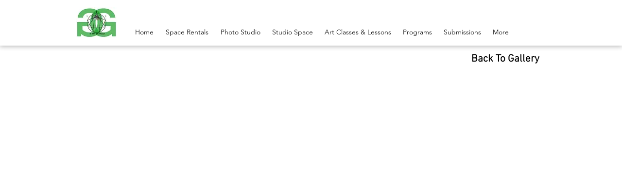

--- FILE ---
content_type: text/html; charset=UTF-8
request_url: https://www.thegreenpointgallery.com/enter-contest/ana/cabrera
body_size: 145311
content:
<!DOCTYPE html>
<html lang="en">
<head>
  
  <!-- SEO Tags -->
  <title>Ana, cabrera</title>
  <link rel="canonical" href="https://www.thegreenpointgallery.com/enter-contest/ana/cabrera"/>
  <meta property="og:title" content="Ana, cabrera"/>
  <meta property="og:image" content="https://static.wixstatic.com/media/197892_7aa1990c80a3411e88c5452733fe658a~mv2.jpeg/v1/fill/w_1570,h_2002,al_c,q_90/197892_7aa1990c80a3411e88c5452733fe658a~mv2.jpeg"/>
  <meta property="og:url" content="https://www.thegreenpointgallery.com/enter-contest/ana/cabrera"/>
  <meta property="og:site_name" content="thegreenpointgallery"/>
  <meta property="og:type" content="website"/>
  <script type="application/ld+json">{}</script>
  <script type="application/ld+json">{}</script>
  <meta name="google-site-verification" content="I8t_f6o2Ewffnf1Km8WYMHNZ7nVLhJLGZIInBCqGSGo"/>
  <meta name="twitter:card" content="summary_large_image"/>
  <meta name="twitter:title" content="Ana, cabrera"/>
  <meta name="twitter:image" content="https://static.wixstatic.com/media/197892_7aa1990c80a3411e88c5452733fe658a~mv2.jpeg/v1/fill/w_1570,h_2002,al_c,q_90/197892_7aa1990c80a3411e88c5452733fe658a~mv2.jpeg"/>

  
  <meta charset='utf-8'>
  <meta name="viewport" content="width=device-width, initial-scale=1" id="wixDesktopViewport" />
  <meta http-equiv="X-UA-Compatible" content="IE=edge">
  <meta name="generator" content="Wix.com Website Builder"/>

  <link rel="icon" sizes="192x192" href="https://static.parastorage.com/client/pfavico.ico" type="image/x-icon"/>
  <link rel="shortcut icon" href="https://static.parastorage.com/client/pfavico.ico" type="image/x-icon"/>
  <link rel="apple-touch-icon" href="https://static.parastorage.com/client/pfavico.ico" type="image/x-icon"/>

  <!-- Safari Pinned Tab Icon -->
  <!-- <link rel="mask-icon" href="https://static.parastorage.com/client/pfavico.ico"> -->

  <!-- Original trials -->
  


  <!-- Segmenter Polyfill -->
  <script>
    if (!window.Intl || !window.Intl.Segmenter) {
      (function() {
        var script = document.createElement('script');
        script.src = 'https://static.parastorage.com/unpkg/@formatjs/intl-segmenter@11.7.10/polyfill.iife.js';
        document.head.appendChild(script);
      })();
    }
  </script>

  <!-- Legacy Polyfills -->
  <script nomodule="" src="https://static.parastorage.com/unpkg/core-js-bundle@3.2.1/minified.js"></script>
  <script nomodule="" src="https://static.parastorage.com/unpkg/focus-within-polyfill@5.0.9/dist/focus-within-polyfill.js"></script>

  <!-- Performance API Polyfills -->
  <script>
  (function () {
    var noop = function noop() {};
    if ("performance" in window === false) {
      window.performance = {};
    }
    window.performance.mark = performance.mark || noop;
    window.performance.measure = performance.measure || noop;
    if ("now" in window.performance === false) {
      var nowOffset = Date.now();
      if (performance.timing && performance.timing.navigationStart) {
        nowOffset = performance.timing.navigationStart;
      }
      window.performance.now = function now() {
        return Date.now() - nowOffset;
      };
    }
  })();
  </script>

  <!-- Globals Definitions -->
  <script>
    (function () {
      var now = Date.now()
      window.initialTimestamps = {
        initialTimestamp: now,
        initialRequestTimestamp: Math.round(performance.timeOrigin ? performance.timeOrigin : now - performance.now())
      }

      window.thunderboltTag = "libs-releases-GA-local"
      window.thunderboltVersion = "1.16761.0"
    })();
  </script>

  <!-- Essential Viewer Model -->
  <script type="application/json" id="wix-essential-viewer-model">{"fleetConfig":{"fleetName":"thunderbolt-seo-isolated-renderer","type":"GA","code":0},"mode":{"qa":false,"enableTestApi":false,"debug":false,"ssrIndicator":false,"ssrOnly":false,"siteAssetsFallback":"enable","versionIndicator":false},"componentsLibrariesTopology":[{"artifactId":"editor-elements","namespace":"wixui","url":"https:\/\/static.parastorage.com\/services\/editor-elements\/1.14838.0"},{"artifactId":"editor-elements","namespace":"dsgnsys","url":"https:\/\/static.parastorage.com\/services\/editor-elements\/1.14838.0"}],"siteFeaturesConfigs":{"sessionManager":{"isRunningInDifferentSiteContext":false}},"language":{"userLanguage":"en"},"siteAssets":{"clientTopology":{"mediaRootUrl":"https:\/\/static.wixstatic.com","staticMediaUrl":"https:\/\/static.wixstatic.com\/media","moduleRepoUrl":"https:\/\/static.parastorage.com\/unpkg","fileRepoUrl":"https:\/\/static.parastorage.com\/services","viewerAppsUrl":"https:\/\/viewer-apps.parastorage.com","viewerAssetsUrl":"https:\/\/viewer-assets.parastorage.com","siteAssetsUrl":"https:\/\/siteassets.parastorage.com","pageJsonServerUrls":["https:\/\/pages.parastorage.com","https:\/\/staticorigin.wixstatic.com","https:\/\/www.thegreenpointgallery.com","https:\/\/fallback.wix.com\/wix-html-editor-pages-webapp\/page"],"pathOfTBModulesInFileRepoForFallback":"wix-thunderbolt\/dist\/"}},"siteFeatures":["accessibility","appMonitoring","assetsLoader","builderContextProviders","builderModuleLoader","businessLogger","captcha","clickHandlerRegistrar","commonConfig","componentsLoader","componentsRegistry","consentPolicy","cyclicTabbing","domSelectors","dynamicPages","environmentWixCodeSdk","environment","locationWixCodeSdk","mpaNavigation","navigationManager","navigationPhases","ooi","pages","panorama","renderer","reporter","routerFetch","router","scrollRestoration","seoWixCodeSdk","seo","sessionManager","siteMembersWixCodeSdk","siteMembers","siteScrollBlocker","siteWixCodeSdk","speculationRules","ssrCache","stores","structureApi","thunderboltInitializer","tpaCommons","translations","usedPlatformApis","warmupData","windowMessageRegistrar","windowWixCodeSdk","wixCustomElementComponent","wixEmbedsApi","componentsReact","platform"],"site":{"externalBaseUrl":"https:\/\/www.thegreenpointgallery.com","isSEO":true},"media":{"staticMediaUrl":"https:\/\/static.wixstatic.com\/media","mediaRootUrl":"https:\/\/static.wixstatic.com\/","staticVideoUrl":"https:\/\/video.wixstatic.com\/"},"requestUrl":"https:\/\/www.thegreenpointgallery.com\/enter-contest\/ana\/cabrera","rollout":{"siteAssetsVersionsRollout":false,"isDACRollout":0,"isTBRollout":false},"commonConfig":{"brand":"wix","host":"VIEWER","bsi":"","consentPolicy":{},"consentPolicyHeader":{},"siteRevision":"2344","renderingFlow":"NONE","language":"en","locale":"en"},"interactionSampleRatio":0.01,"dynamicModelUrl":"https:\/\/www.thegreenpointgallery.com\/_api\/v2\/dynamicmodel","accessTokensUrl":"https:\/\/www.thegreenpointgallery.com\/_api\/v1\/access-tokens","isExcludedFromSecurityExperiments":false,"experiments":{"specs.thunderbolt.hardenFetchAndXHR":true,"specs.thunderbolt.securityExperiments":true}}</script>
  <script>window.viewerModel = JSON.parse(document.getElementById('wix-essential-viewer-model').textContent)</script>

  <script>
    window.commonConfig = viewerModel.commonConfig
  </script>

  
  <!-- BEGIN handleAccessTokens bundle -->

  <script data-url="https://static.parastorage.com/services/wix-thunderbolt/dist/handleAccessTokens.inline.4f2f9a53.bundle.min.js">(()=>{"use strict";function e(e){let{context:o,property:r,value:n,enumerable:i=!0}=e,c=e.get,l=e.set;if(!r||void 0===n&&!c&&!l)return new Error("property and value are required");let a=o||globalThis,s=a?.[r],u={};if(void 0!==n)u.value=n;else{if(c){let e=t(c);e&&(u.get=e)}if(l){let e=t(l);e&&(u.set=e)}}let p={...u,enumerable:i||!1,configurable:!1};void 0!==n&&(p.writable=!1);try{Object.defineProperty(a,r,p)}catch(e){return e instanceof TypeError?s:e}return s}function t(e,t){return"function"==typeof e?e:!0===e?.async&&"function"==typeof e.func?t?async function(t){return e.func(t)}:async function(){return e.func()}:"function"==typeof e?.func?e.func:void 0}try{e({property:"strictDefine",value:e})}catch{}try{e({property:"defineStrictObject",value:r})}catch{}try{e({property:"defineStrictMethod",value:n})}catch{}var o=["toString","toLocaleString","valueOf","constructor","prototype"];function r(t){let{context:n,property:c,propertiesToExclude:l=[],skipPrototype:a=!1,hardenPrototypePropertiesToExclude:s=[]}=t;if(!c)return new Error("property is required");let u=(n||globalThis)[c],p={},f=i(n,c);u&&("object"==typeof u||"function"==typeof u)&&Reflect.ownKeys(u).forEach(t=>{if(!l.includes(t)&&!o.includes(t)){let o=i(u,t);if(o&&(o.writable||o.configurable)){let{value:r,get:n,set:i,enumerable:c=!1}=o,l={};void 0!==r?l.value=r:n?l.get=n:i&&(l.set=i);try{let o=e({context:u,property:t,...l,enumerable:c});p[t]=o}catch(e){if(!(e instanceof TypeError))throw e;try{p[t]=o.value||o.get||o.set}catch{}}}}});let d={originalObject:u,originalProperties:p};if(!a&&void 0!==u?.prototype){let e=r({context:u,property:"prototype",propertiesToExclude:s,skipPrototype:!0});e instanceof Error||(d.originalPrototype=e?.originalObject,d.originalPrototypeProperties=e?.originalProperties)}return e({context:n,property:c,value:u,enumerable:f?.enumerable}),d}function n(t,o){let r=(o||globalThis)[t],n=i(o||globalThis,t);return r&&n&&(n.writable||n.configurable)?(Object.freeze(r),e({context:globalThis,property:t,value:r})):r}function i(e,t){if(e&&t)try{return Reflect.getOwnPropertyDescriptor(e,t)}catch{return}}function c(e){if("string"!=typeof e)return e;try{return decodeURIComponent(e).toLowerCase().trim()}catch{return e.toLowerCase().trim()}}function l(e,t){let o="";if("string"==typeof e)o=e.split("=")[0]?.trim()||"";else{if(!e||"string"!=typeof e.name)return!1;o=e.name}return t.has(c(o)||"")}function a(e,t){let o;return o="string"==typeof e?e.split(";").map(e=>e.trim()).filter(e=>e.length>0):e||[],o.filter(e=>!l(e,t))}var s=null;function u(){return null===s&&(s=typeof Document>"u"?void 0:Object.getOwnPropertyDescriptor(Document.prototype,"cookie")),s}function p(t,o){if(!globalThis?.cookieStore)return;let r=globalThis.cookieStore.get.bind(globalThis.cookieStore),n=globalThis.cookieStore.getAll.bind(globalThis.cookieStore),i=globalThis.cookieStore.set.bind(globalThis.cookieStore),c=globalThis.cookieStore.delete.bind(globalThis.cookieStore);return e({context:globalThis.CookieStore.prototype,property:"get",value:async function(e){return l(("string"==typeof e?e:e.name)||"",t)?null:r.call(this,e)},enumerable:!0}),e({context:globalThis.CookieStore.prototype,property:"getAll",value:async function(){return a(await n.apply(this,Array.from(arguments)),t)},enumerable:!0}),e({context:globalThis.CookieStore.prototype,property:"set",value:async function(){let e=Array.from(arguments);if(!l(1===e.length?e[0].name:e[0],t))return i.apply(this,e);o&&console.warn(o)},enumerable:!0}),e({context:globalThis.CookieStore.prototype,property:"delete",value:async function(){let e=Array.from(arguments);if(!l(1===e.length?e[0].name:e[0],t))return c.apply(this,e)},enumerable:!0}),e({context:globalThis.cookieStore,property:"prototype",value:globalThis.CookieStore.prototype,enumerable:!1}),e({context:globalThis,property:"cookieStore",value:globalThis.cookieStore,enumerable:!0}),{get:r,getAll:n,set:i,delete:c}}var f=["TextEncoder","TextDecoder","XMLHttpRequestEventTarget","EventTarget","URL","JSON","Reflect","Object","Array","Map","Set","WeakMap","WeakSet","Promise","Symbol","Error"],d=["addEventListener","removeEventListener","dispatchEvent","encodeURI","encodeURIComponent","decodeURI","decodeURIComponent"];const y=(e,t)=>{try{const o=t?t.get.call(document):document.cookie;return o.split(";").map(e=>e.trim()).filter(t=>t?.startsWith(e))[0]?.split("=")[1]}catch(e){return""}},g=(e="",t="",o="/")=>`${e}=; ${t?`domain=${t};`:""} max-age=0; path=${o}; expires=Thu, 01 Jan 1970 00:00:01 GMT`;function m(){(function(){if("undefined"!=typeof window){const e=performance.getEntriesByType("navigation")[0];return"back_forward"===(e?.type||"")}return!1})()&&function(){const{counter:e}=function(){const e=b("getItem");if(e){const[t,o]=e.split("-"),r=o?parseInt(o,10):0;if(r>=3){const e=t?Number(t):0;if(Date.now()-e>6e4)return{counter:0}}return{counter:r}}return{counter:0}}();e<3?(!function(e=1){b("setItem",`${Date.now()}-${e}`)}(e+1),window.location.reload()):console.error("ATS: Max reload attempts reached")}()}function b(e,t){try{return sessionStorage[e]("reload",t||"")}catch(e){console.error("ATS: Error calling sessionStorage:",e)}}const h="client-session-bind",v="sec-fetch-unsupported",{experiments:w}=window.viewerModel,T=[h,"client-binding",v,"svSession","smSession","server-session-bind","wixSession2","wixSession3"].map(e=>e.toLowerCase()),{cookie:S}=function(t,o){let r=new Set(t);return e({context:document,property:"cookie",set:{func:e=>function(e,t,o,r){let n=u(),i=c(t.split(";")[0]||"")||"";[...o].every(e=>!i.startsWith(e.toLowerCase()))&&n?.set?n.set.call(e,t):r&&console.warn(r)}(document,e,r,o)},get:{func:()=>function(e,t){let o=u();if(!o?.get)throw new Error("Cookie descriptor or getter not available");return a(o.get.call(e),t).join("; ")}(document,r)},enumerable:!0}),{cookieStore:p(r,o),cookie:u()}}(T),k="tbReady",x="security_overrideGlobals",{experiments:E,siteFeaturesConfigs:C,accessTokensUrl:P}=window.viewerModel,R=P,M={},O=(()=>{const e=y(h,S);if(w["specs.thunderbolt.browserCacheReload"]){y(v,S)||e?b("removeItem"):m()}return(()=>{const e=g(h),t=g(h,location.hostname);S.set.call(document,e),S.set.call(document,t)})(),e})();O&&(M["client-binding"]=O);const D=fetch;addEventListener(k,function e(t){const{logger:o}=t.detail;try{window.tb.init({fetch:D,fetchHeaders:M})}catch(e){const t=new Error("TB003");o.meter(`${x}_${t.message}`,{paramsOverrides:{errorType:x,eventString:t.message}}),window?.viewerModel?.mode.debug&&console.error(e)}finally{removeEventListener(k,e)}}),E["specs.thunderbolt.hardenFetchAndXHR"]||(window.fetchDynamicModel=()=>C.sessionManager.isRunningInDifferentSiteContext?Promise.resolve({}):fetch(R,{credentials:"same-origin",headers:M}).then(function(e){if(!e.ok)throw new Error(`[${e.status}]${e.statusText}`);return e.json()}),window.dynamicModelPromise=window.fetchDynamicModel())})();
//# sourceMappingURL=https://static.parastorage.com/services/wix-thunderbolt/dist/handleAccessTokens.inline.4f2f9a53.bundle.min.js.map</script>

<!-- END handleAccessTokens bundle -->

<!-- BEGIN overrideGlobals bundle -->

<script data-url="https://static.parastorage.com/services/wix-thunderbolt/dist/overrideGlobals.inline.ec13bfcf.bundle.min.js">(()=>{"use strict";function e(e){let{context:r,property:o,value:n,enumerable:i=!0}=e,c=e.get,a=e.set;if(!o||void 0===n&&!c&&!a)return new Error("property and value are required");let l=r||globalThis,u=l?.[o],s={};if(void 0!==n)s.value=n;else{if(c){let e=t(c);e&&(s.get=e)}if(a){let e=t(a);e&&(s.set=e)}}let p={...s,enumerable:i||!1,configurable:!1};void 0!==n&&(p.writable=!1);try{Object.defineProperty(l,o,p)}catch(e){return e instanceof TypeError?u:e}return u}function t(e,t){return"function"==typeof e?e:!0===e?.async&&"function"==typeof e.func?t?async function(t){return e.func(t)}:async function(){return e.func()}:"function"==typeof e?.func?e.func:void 0}try{e({property:"strictDefine",value:e})}catch{}try{e({property:"defineStrictObject",value:o})}catch{}try{e({property:"defineStrictMethod",value:n})}catch{}var r=["toString","toLocaleString","valueOf","constructor","prototype"];function o(t){let{context:n,property:c,propertiesToExclude:a=[],skipPrototype:l=!1,hardenPrototypePropertiesToExclude:u=[]}=t;if(!c)return new Error("property is required");let s=(n||globalThis)[c],p={},f=i(n,c);s&&("object"==typeof s||"function"==typeof s)&&Reflect.ownKeys(s).forEach(t=>{if(!a.includes(t)&&!r.includes(t)){let r=i(s,t);if(r&&(r.writable||r.configurable)){let{value:o,get:n,set:i,enumerable:c=!1}=r,a={};void 0!==o?a.value=o:n?a.get=n:i&&(a.set=i);try{let r=e({context:s,property:t,...a,enumerable:c});p[t]=r}catch(e){if(!(e instanceof TypeError))throw e;try{p[t]=r.value||r.get||r.set}catch{}}}}});let d={originalObject:s,originalProperties:p};if(!l&&void 0!==s?.prototype){let e=o({context:s,property:"prototype",propertiesToExclude:u,skipPrototype:!0});e instanceof Error||(d.originalPrototype=e?.originalObject,d.originalPrototypeProperties=e?.originalProperties)}return e({context:n,property:c,value:s,enumerable:f?.enumerable}),d}function n(t,r){let o=(r||globalThis)[t],n=i(r||globalThis,t);return o&&n&&(n.writable||n.configurable)?(Object.freeze(o),e({context:globalThis,property:t,value:o})):o}function i(e,t){if(e&&t)try{return Reflect.getOwnPropertyDescriptor(e,t)}catch{return}}function c(e){if("string"!=typeof e)return e;try{return decodeURIComponent(e).toLowerCase().trim()}catch{return e.toLowerCase().trim()}}function a(e,t){return e instanceof Headers?e.forEach((r,o)=>{l(o,t)||e.delete(o)}):Object.keys(e).forEach(r=>{l(r,t)||delete e[r]}),e}function l(e,t){return!t.has(c(e)||"")}function u(e,t){let r=!0,o=function(e){let t,r;if(globalThis.Request&&e instanceof Request)t=e.url;else{if("function"!=typeof e?.toString)throw new Error("Unsupported type for url");t=e.toString()}try{return new URL(t).pathname}catch{return r=t.replace(/#.+/gi,"").split("?").shift(),r.startsWith("/")?r:`/${r}`}}(e),n=c(o);return n&&t.some(e=>n.includes(e))&&(r=!1),r}function s(t,r,o){let n=fetch,i=XMLHttpRequest,c=new Set(r);function s(){let e=new i,r=e.open,n=e.setRequestHeader;return e.open=function(){let n=Array.from(arguments),i=n[1];if(n.length<2||u(i,t))return r.apply(e,n);throw new Error(o||`Request not allowed for path ${i}`)},e.setRequestHeader=function(t,r){l(decodeURIComponent(t),c)&&n.call(e,t,r)},e}return e({property:"fetch",value:function(){let e=function(e,t){return globalThis.Request&&e[0]instanceof Request&&e[0]?.headers?a(e[0].headers,t):e[1]?.headers&&a(e[1].headers,t),e}(arguments,c);return u(arguments[0],t)?n.apply(globalThis,Array.from(e)):new Promise((e,t)=>{t(new Error(o||`Request not allowed for path ${arguments[0]}`))})},enumerable:!0}),e({property:"XMLHttpRequest",value:s,enumerable:!0}),Object.keys(i).forEach(e=>{s[e]=i[e]}),{fetch:n,XMLHttpRequest:i}}var p=["TextEncoder","TextDecoder","XMLHttpRequestEventTarget","EventTarget","URL","JSON","Reflect","Object","Array","Map","Set","WeakMap","WeakSet","Promise","Symbol","Error"],f=["addEventListener","removeEventListener","dispatchEvent","encodeURI","encodeURIComponent","decodeURI","decodeURIComponent"];const d=function(){let t=globalThis.open,r=document.open;function o(e,r,o){let n="string"!=typeof e,i=t.call(window,e,r,o);return n||e&&function(e){return e.startsWith("//")&&/(?:[a-z0-9](?:[a-z0-9-]{0,61}[a-z0-9])?\.)+[a-z0-9][a-z0-9-]{0,61}[a-z0-9]/g.test(`${location.protocol}:${e}`)&&(e=`${location.protocol}${e}`),!e.startsWith("http")||new URL(e).hostname===location.hostname}(e)?{}:i}return e({property:"open",value:o,context:globalThis,enumerable:!0}),e({property:"open",value:function(e,t,n){return e?o(e,t,n):r.call(document,e||"",t||"",n||"")},context:document,enumerable:!0}),{open:t,documentOpen:r}},y=function(){let t=document.createElement,r=Element.prototype.setAttribute,o=Element.prototype.setAttributeNS;return e({property:"createElement",context:document,value:function(n,i){let a=t.call(document,n,i);if("iframe"===c(n)){e({property:"srcdoc",context:a,get:()=>"",set:()=>{console.warn("`srcdoc` is not allowed in iframe elements.")}});let t=function(e,t){"srcdoc"!==e.toLowerCase()?r.call(a,e,t):console.warn("`srcdoc` attribute is not allowed to be set.")},n=function(e,t,r){"srcdoc"!==t.toLowerCase()?o.call(a,e,t,r):console.warn("`srcdoc` attribute is not allowed to be set.")};a.setAttribute=t,a.setAttributeNS=n}return a},enumerable:!0}),{createElement:t,setAttribute:r,setAttributeNS:o}},m=["client-binding"],b=["/_api/v1/access-tokens","/_api/v2/dynamicmodel","/_api/one-app-session-web/v3/businesses"],h=function(){let t=setTimeout,r=setInterval;return o("setTimeout",0,globalThis),o("setInterval",0,globalThis),{setTimeout:t,setInterval:r};function o(t,r,o){let n=o||globalThis,i=n[t];if(!i||"function"!=typeof i)throw new Error(`Function ${t} not found or is not a function`);e({property:t,value:function(){let e=Array.from(arguments);if("string"!=typeof e[r])return i.apply(n,e);console.warn(`Calling ${t} with a String Argument at index ${r} is not allowed`)},context:o,enumerable:!0})}},v=function(){if(navigator&&"serviceWorker"in navigator){let t=navigator.serviceWorker.register;return e({context:navigator.serviceWorker,property:"register",value:function(){console.log("Service worker registration is not allowed")},enumerable:!0}),{register:t}}return{}};performance.mark("overrideGlobals started");const{isExcludedFromSecurityExperiments:g,experiments:w}=window.viewerModel,E=!g&&w["specs.thunderbolt.securityExperiments"];try{d(),E&&y(),w["specs.thunderbolt.hardenFetchAndXHR"]&&E&&s(b,m),v(),(e=>{let t=[],r=[];r=r.concat(["TextEncoder","TextDecoder"]),e&&(r=r.concat(["XMLHttpRequestEventTarget","EventTarget"])),r=r.concat(["URL","JSON"]),e&&(t=t.concat(["addEventListener","removeEventListener"])),t=t.concat(["encodeURI","encodeURIComponent","decodeURI","decodeURIComponent"]),r=r.concat(["String","Number"]),e&&r.push("Object"),r=r.concat(["Reflect"]),t.forEach(e=>{n(e),["addEventListener","removeEventListener"].includes(e)&&n(e,document)}),r.forEach(e=>{o({property:e})})})(E),E&&h()}catch(e){window?.viewerModel?.mode.debug&&console.error(e);const t=new Error("TB006");window.fedops?.reportError(t,"security_overrideGlobals"),window.Sentry?window.Sentry.captureException(t):globalThis.defineStrictProperty("sentryBuffer",[t],window,!1)}performance.mark("overrideGlobals ended")})();
//# sourceMappingURL=https://static.parastorage.com/services/wix-thunderbolt/dist/overrideGlobals.inline.ec13bfcf.bundle.min.js.map</script>

<!-- END overrideGlobals bundle -->


  
  <script>
    window.commonConfig = viewerModel.commonConfig

	
  </script>

  <!-- Initial CSS -->
  <style data-url="https://static.parastorage.com/services/wix-thunderbolt/dist/main.347af09f.min.css">@keyframes slide-horizontal-new{0%{transform:translateX(100%)}}@keyframes slide-horizontal-old{80%{opacity:1}to{opacity:0;transform:translateX(-100%)}}@keyframes slide-vertical-new{0%{transform:translateY(-100%)}}@keyframes slide-vertical-old{80%{opacity:1}to{opacity:0;transform:translateY(100%)}}@keyframes out-in-new{0%{opacity:0}}@keyframes out-in-old{to{opacity:0}}:root:active-view-transition{view-transition-name:none}::view-transition{pointer-events:none}:root:active-view-transition::view-transition-new(page-group),:root:active-view-transition::view-transition-old(page-group){animation-duration:.6s;cursor:wait;pointer-events:all}:root:active-view-transition-type(SlideHorizontal)::view-transition-old(page-group){animation:slide-horizontal-old .6s cubic-bezier(.83,0,.17,1) forwards;mix-blend-mode:normal}:root:active-view-transition-type(SlideHorizontal)::view-transition-new(page-group){animation:slide-horizontal-new .6s cubic-bezier(.83,0,.17,1) backwards;mix-blend-mode:normal}:root:active-view-transition-type(SlideVertical)::view-transition-old(page-group){animation:slide-vertical-old .6s cubic-bezier(.83,0,.17,1) forwards;mix-blend-mode:normal}:root:active-view-transition-type(SlideVertical)::view-transition-new(page-group){animation:slide-vertical-new .6s cubic-bezier(.83,0,.17,1) backwards;mix-blend-mode:normal}:root:active-view-transition-type(OutIn)::view-transition-old(page-group){animation:out-in-old .35s cubic-bezier(.22,1,.36,1) forwards}:root:active-view-transition-type(OutIn)::view-transition-new(page-group){animation:out-in-new .35s cubic-bezier(.64,0,.78,0) .35s backwards}@media(prefers-reduced-motion:reduce){::view-transition-group(*),::view-transition-new(*),::view-transition-old(*){animation:none!important}}body,html{background:transparent;border:0;margin:0;outline:0;padding:0;vertical-align:baseline}body{--scrollbar-width:0px;font-family:Arial,Helvetica,sans-serif;font-size:10px}body,html{height:100%}body{overflow-x:auto;overflow-y:scroll}body:not(.responsive) #site-root{min-width:var(--site-width);width:100%}body:not([data-js-loaded]) [data-hide-prejs]{visibility:hidden}interact-element{display:contents}#SITE_CONTAINER{position:relative}:root{--one-unit:1vw;--section-max-width:9999px;--spx-stopper-max:9999px;--spx-stopper-min:0px;--browser-zoom:1}@supports(-webkit-appearance:none) and (stroke-color:transparent){:root{--safari-sticky-fix:opacity;--experimental-safari-sticky-fix:translateZ(0)}}@supports(container-type:inline-size){:root{--one-unit:1cqw}}[id^=oldHoverBox-]{mix-blend-mode:plus-lighter;transition:opacity .5s ease,visibility .5s ease}[data-mesh-id$=inlineContent-gridContainer]:has(>[id^=oldHoverBox-]){isolation:isolate}</style>
<style data-url="https://static.parastorage.com/services/wix-thunderbolt/dist/main.renderer.9cb0985f.min.css">a,abbr,acronym,address,applet,b,big,blockquote,button,caption,center,cite,code,dd,del,dfn,div,dl,dt,em,fieldset,font,footer,form,h1,h2,h3,h4,h5,h6,header,i,iframe,img,ins,kbd,label,legend,li,nav,object,ol,p,pre,q,s,samp,section,small,span,strike,strong,sub,sup,table,tbody,td,tfoot,th,thead,title,tr,tt,u,ul,var{background:transparent;border:0;margin:0;outline:0;padding:0;vertical-align:baseline}input,select,textarea{box-sizing:border-box;font-family:Helvetica,Arial,sans-serif}ol,ul{list-style:none}blockquote,q{quotes:none}ins{text-decoration:none}del{text-decoration:line-through}table{border-collapse:collapse;border-spacing:0}a{cursor:pointer;text-decoration:none}.testStyles{overflow-y:hidden}.reset-button{-webkit-appearance:none;background:none;border:0;color:inherit;font:inherit;line-height:normal;outline:0;overflow:visible;padding:0;-webkit-user-select:none;-moz-user-select:none;-ms-user-select:none}:focus{outline:none}body.device-mobile-optimized:not(.disable-site-overflow){overflow-x:hidden;overflow-y:scroll}body.device-mobile-optimized:not(.responsive) #SITE_CONTAINER{margin-left:auto;margin-right:auto;overflow-x:visible;position:relative;width:320px}body.device-mobile-optimized:not(.responsive):not(.blockSiteScrolling) #SITE_CONTAINER{margin-top:0}body.device-mobile-optimized>*{max-width:100%!important}body.device-mobile-optimized #site-root{overflow-x:hidden;overflow-y:hidden}@supports(overflow:clip){body.device-mobile-optimized #site-root{overflow-x:clip;overflow-y:clip}}body.device-mobile-non-optimized #SITE_CONTAINER #site-root{overflow-x:clip;overflow-y:clip}body.device-mobile-non-optimized.fullScreenMode{background-color:#5f6360}body.device-mobile-non-optimized.fullScreenMode #MOBILE_ACTIONS_MENU,body.device-mobile-non-optimized.fullScreenMode #SITE_BACKGROUND,body.device-mobile-non-optimized.fullScreenMode #site-root,body.fullScreenMode #WIX_ADS{visibility:hidden}body.fullScreenMode{overflow-x:hidden!important;overflow-y:hidden!important}body.fullScreenMode.device-mobile-optimized #TINY_MENU{opacity:0;pointer-events:none}body.fullScreenMode-scrollable.device-mobile-optimized{overflow-x:hidden!important;overflow-y:auto!important}body.fullScreenMode-scrollable.device-mobile-optimized #masterPage,body.fullScreenMode-scrollable.device-mobile-optimized #site-root{overflow-x:hidden!important;overflow-y:hidden!important}body.fullScreenMode-scrollable.device-mobile-optimized #SITE_BACKGROUND,body.fullScreenMode-scrollable.device-mobile-optimized #masterPage{height:auto!important}body.fullScreenMode-scrollable.device-mobile-optimized #masterPage.mesh-layout{height:0!important}body.blockSiteScrolling,body.siteScrollingBlocked{position:fixed;width:100%}body.blockSiteScrolling #SITE_CONTAINER{margin-top:calc(var(--blocked-site-scroll-margin-top)*-1)}#site-root{margin:0 auto;min-height:100%;position:relative;top:var(--wix-ads-height)}#site-root img:not([src]){visibility:hidden}#site-root svg img:not([src]){visibility:visible}.auto-generated-link{color:inherit}#SCROLL_TO_BOTTOM,#SCROLL_TO_TOP{height:0}.has-click-trigger{cursor:pointer}.fullScreenOverlay{bottom:0;display:flex;justify-content:center;left:0;overflow-y:hidden;position:fixed;right:0;top:-60px;z-index:1005}.fullScreenOverlay>.fullScreenOverlayContent{bottom:0;left:0;margin:0 auto;overflow:hidden;position:absolute;right:0;top:60px;transform:translateZ(0)}[data-mesh-id$=centeredContent],[data-mesh-id$=form],[data-mesh-id$=inlineContent]{pointer-events:none;position:relative}[data-mesh-id$=-gridWrapper],[data-mesh-id$=-rotated-wrapper]{pointer-events:none}[data-mesh-id$=-gridContainer]>*,[data-mesh-id$=-rotated-wrapper]>*,[data-mesh-id$=inlineContent]>:not([data-mesh-id$=-gridContainer]){pointer-events:auto}.device-mobile-optimized #masterPage.mesh-layout #SOSP_CONTAINER_CUSTOM_ID{grid-area:2/1/3/2;-ms-grid-row:2;position:relative}#masterPage.mesh-layout{-ms-grid-rows:max-content max-content min-content max-content;-ms-grid-columns:100%;align-items:start;display:-ms-grid;display:grid;grid-template-columns:100%;grid-template-rows:max-content max-content min-content max-content;justify-content:stretch}#masterPage.mesh-layout #PAGES_CONTAINER,#masterPage.mesh-layout #SITE_FOOTER-placeholder,#masterPage.mesh-layout #SITE_FOOTER_WRAPPER,#masterPage.mesh-layout #SITE_HEADER-placeholder,#masterPage.mesh-layout #SITE_HEADER_WRAPPER,#masterPage.mesh-layout #SOSP_CONTAINER_CUSTOM_ID[data-state~=mobileView],#masterPage.mesh-layout #soapAfterPagesContainer,#masterPage.mesh-layout #soapBeforePagesContainer{-ms-grid-row-align:start;-ms-grid-column-align:start;-ms-grid-column:1}#masterPage.mesh-layout #SITE_HEADER-placeholder,#masterPage.mesh-layout #SITE_HEADER_WRAPPER{grid-area:1/1/2/2;-ms-grid-row:1}#masterPage.mesh-layout #PAGES_CONTAINER,#masterPage.mesh-layout #soapAfterPagesContainer,#masterPage.mesh-layout #soapBeforePagesContainer{grid-area:3/1/4/2;-ms-grid-row:3}#masterPage.mesh-layout #soapAfterPagesContainer,#masterPage.mesh-layout #soapBeforePagesContainer{width:100%}#masterPage.mesh-layout #PAGES_CONTAINER{align-self:stretch}#masterPage.mesh-layout main#PAGES_CONTAINER{display:block}#masterPage.mesh-layout #SITE_FOOTER-placeholder,#masterPage.mesh-layout #SITE_FOOTER_WRAPPER{grid-area:4/1/5/2;-ms-grid-row:4}#masterPage.mesh-layout #SITE_PAGES,#masterPage.mesh-layout [data-mesh-id=PAGES_CONTAINERcenteredContent],#masterPage.mesh-layout [data-mesh-id=PAGES_CONTAINERinlineContent]{height:100%}#masterPage.mesh-layout.desktop>*{width:100%}#masterPage.mesh-layout #PAGES_CONTAINER,#masterPage.mesh-layout #SITE_FOOTER,#masterPage.mesh-layout #SITE_FOOTER_WRAPPER,#masterPage.mesh-layout #SITE_HEADER,#masterPage.mesh-layout #SITE_HEADER_WRAPPER,#masterPage.mesh-layout #SITE_PAGES,#masterPage.mesh-layout #masterPageinlineContent{position:relative}#masterPage.mesh-layout #SITE_HEADER{grid-area:1/1/2/2}#masterPage.mesh-layout #SITE_FOOTER{grid-area:4/1/5/2}#masterPage.mesh-layout.overflow-x-clip #SITE_FOOTER,#masterPage.mesh-layout.overflow-x-clip #SITE_HEADER{overflow-x:clip}[data-z-counter]{z-index:0}[data-z-counter="0"]{z-index:auto}.wixSiteProperties{-webkit-font-smoothing:antialiased;-moz-osx-font-smoothing:grayscale}:root{--wst-button-color-fill-primary:rgb(var(--color_48));--wst-button-color-border-primary:rgb(var(--color_49));--wst-button-color-text-primary:rgb(var(--color_50));--wst-button-color-fill-primary-hover:rgb(var(--color_51));--wst-button-color-border-primary-hover:rgb(var(--color_52));--wst-button-color-text-primary-hover:rgb(var(--color_53));--wst-button-color-fill-primary-disabled:rgb(var(--color_54));--wst-button-color-border-primary-disabled:rgb(var(--color_55));--wst-button-color-text-primary-disabled:rgb(var(--color_56));--wst-button-color-fill-secondary:rgb(var(--color_57));--wst-button-color-border-secondary:rgb(var(--color_58));--wst-button-color-text-secondary:rgb(var(--color_59));--wst-button-color-fill-secondary-hover:rgb(var(--color_60));--wst-button-color-border-secondary-hover:rgb(var(--color_61));--wst-button-color-text-secondary-hover:rgb(var(--color_62));--wst-button-color-fill-secondary-disabled:rgb(var(--color_63));--wst-button-color-border-secondary-disabled:rgb(var(--color_64));--wst-button-color-text-secondary-disabled:rgb(var(--color_65));--wst-color-fill-base-1:rgb(var(--color_36));--wst-color-fill-base-2:rgb(var(--color_37));--wst-color-fill-base-shade-1:rgb(var(--color_38));--wst-color-fill-base-shade-2:rgb(var(--color_39));--wst-color-fill-base-shade-3:rgb(var(--color_40));--wst-color-fill-accent-1:rgb(var(--color_41));--wst-color-fill-accent-2:rgb(var(--color_42));--wst-color-fill-accent-3:rgb(var(--color_43));--wst-color-fill-accent-4:rgb(var(--color_44));--wst-color-fill-background-primary:rgb(var(--color_11));--wst-color-fill-background-secondary:rgb(var(--color_12));--wst-color-text-primary:rgb(var(--color_15));--wst-color-text-secondary:rgb(var(--color_14));--wst-color-action:rgb(var(--color_18));--wst-color-disabled:rgb(var(--color_39));--wst-color-title:rgb(var(--color_45));--wst-color-subtitle:rgb(var(--color_46));--wst-color-line:rgb(var(--color_47));--wst-font-style-h2:var(--font_2);--wst-font-style-h3:var(--font_3);--wst-font-style-h4:var(--font_4);--wst-font-style-h5:var(--font_5);--wst-font-style-h6:var(--font_6);--wst-font-style-body-large:var(--font_7);--wst-font-style-body-medium:var(--font_8);--wst-font-style-body-small:var(--font_9);--wst-font-style-body-x-small:var(--font_10);--wst-color-custom-1:rgb(var(--color_13));--wst-color-custom-2:rgb(var(--color_16));--wst-color-custom-3:rgb(var(--color_17));--wst-color-custom-4:rgb(var(--color_19));--wst-color-custom-5:rgb(var(--color_20));--wst-color-custom-6:rgb(var(--color_21));--wst-color-custom-7:rgb(var(--color_22));--wst-color-custom-8:rgb(var(--color_23));--wst-color-custom-9:rgb(var(--color_24));--wst-color-custom-10:rgb(var(--color_25));--wst-color-custom-11:rgb(var(--color_26));--wst-color-custom-12:rgb(var(--color_27));--wst-color-custom-13:rgb(var(--color_28));--wst-color-custom-14:rgb(var(--color_29));--wst-color-custom-15:rgb(var(--color_30));--wst-color-custom-16:rgb(var(--color_31));--wst-color-custom-17:rgb(var(--color_32));--wst-color-custom-18:rgb(var(--color_33));--wst-color-custom-19:rgb(var(--color_34));--wst-color-custom-20:rgb(var(--color_35))}.wix-presets-wrapper{display:contents}</style>

  <meta name="format-detection" content="telephone=no">
  <meta name="skype_toolbar" content="skype_toolbar_parser_compatible">
  
  

  

  

  <!-- head performance data start -->
  
  <!-- head performance data end -->
  

    


    
<style data-href="https://static.parastorage.com/services/editor-elements-library/dist/thunderbolt/rb_wixui.thunderbolt_bootstrap-classic.72e6a2a3.min.css">.PlZyDq{touch-action:manipulation}.uDW_Qe{align-items:center;box-sizing:border-box;display:flex;justify-content:var(--label-align);min-width:100%;text-align:initial;width:-moz-max-content;width:max-content}.uDW_Qe:before{max-width:var(--margin-start,0)}.uDW_Qe:after,.uDW_Qe:before{align-self:stretch;content:"";flex-grow:1}.uDW_Qe:after{max-width:var(--margin-end,0)}.FubTgk{height:100%}.FubTgk .uDW_Qe{border-radius:var(--corvid-border-radius,var(--rd,0));bottom:0;box-shadow:var(--shd,0 1px 4px rgba(0,0,0,.6));left:0;position:absolute;right:0;top:0;transition:var(--trans1,border-color .4s ease 0s,background-color .4s ease 0s)}.FubTgk .uDW_Qe:link,.FubTgk .uDW_Qe:visited{border-color:transparent}.FubTgk .l7_2fn{color:var(--corvid-color,rgb(var(--txt,var(--color_15,color_15))));font:var(--fnt,var(--font_5));margin:0;position:relative;transition:var(--trans2,color .4s ease 0s);white-space:nowrap}.FubTgk[aria-disabled=false] .uDW_Qe{background-color:var(--corvid-background-color,rgba(var(--bg,var(--color_17,color_17)),var(--alpha-bg,1)));border:solid var(--corvid-border-color,rgba(var(--brd,var(--color_15,color_15)),var(--alpha-brd,1))) var(--corvid-border-width,var(--brw,0));cursor:pointer!important}:host(.device-mobile-optimized) .FubTgk[aria-disabled=false]:active .uDW_Qe,body.device-mobile-optimized .FubTgk[aria-disabled=false]:active .uDW_Qe{background-color:var(--corvid-hover-background-color,rgba(var(--bgh,var(--color_18,color_18)),var(--alpha-bgh,1)));border-color:var(--corvid-hover-border-color,rgba(var(--brdh,var(--color_15,color_15)),var(--alpha-brdh,1)))}:host(.device-mobile-optimized) .FubTgk[aria-disabled=false]:active .l7_2fn,body.device-mobile-optimized .FubTgk[aria-disabled=false]:active .l7_2fn{color:var(--corvid-hover-color,rgb(var(--txth,var(--color_15,color_15))))}:host(:not(.device-mobile-optimized)) .FubTgk[aria-disabled=false]:hover .uDW_Qe,body:not(.device-mobile-optimized) .FubTgk[aria-disabled=false]:hover .uDW_Qe{background-color:var(--corvid-hover-background-color,rgba(var(--bgh,var(--color_18,color_18)),var(--alpha-bgh,1)));border-color:var(--corvid-hover-border-color,rgba(var(--brdh,var(--color_15,color_15)),var(--alpha-brdh,1)))}:host(:not(.device-mobile-optimized)) .FubTgk[aria-disabled=false]:hover .l7_2fn,body:not(.device-mobile-optimized) .FubTgk[aria-disabled=false]:hover .l7_2fn{color:var(--corvid-hover-color,rgb(var(--txth,var(--color_15,color_15))))}.FubTgk[aria-disabled=true] .uDW_Qe{background-color:var(--corvid-disabled-background-color,rgba(var(--bgd,204,204,204),var(--alpha-bgd,1)));border-color:var(--corvid-disabled-border-color,rgba(var(--brdd,204,204,204),var(--alpha-brdd,1)));border-style:solid;border-width:var(--corvid-border-width,var(--brw,0))}.FubTgk[aria-disabled=true] .l7_2fn{color:var(--corvid-disabled-color,rgb(var(--txtd,255,255,255)))}.uUxqWY{align-items:center;box-sizing:border-box;display:flex;justify-content:var(--label-align);min-width:100%;text-align:initial;width:-moz-max-content;width:max-content}.uUxqWY:before{max-width:var(--margin-start,0)}.uUxqWY:after,.uUxqWY:before{align-self:stretch;content:"";flex-grow:1}.uUxqWY:after{max-width:var(--margin-end,0)}.Vq4wYb[aria-disabled=false] .uUxqWY{cursor:pointer}:host(.device-mobile-optimized) .Vq4wYb[aria-disabled=false]:active .wJVzSK,body.device-mobile-optimized .Vq4wYb[aria-disabled=false]:active .wJVzSK{color:var(--corvid-hover-color,rgb(var(--txth,var(--color_15,color_15))));transition:var(--trans,color .4s ease 0s)}:host(:not(.device-mobile-optimized)) .Vq4wYb[aria-disabled=false]:hover .wJVzSK,body:not(.device-mobile-optimized) .Vq4wYb[aria-disabled=false]:hover .wJVzSK{color:var(--corvid-hover-color,rgb(var(--txth,var(--color_15,color_15))));transition:var(--trans,color .4s ease 0s)}.Vq4wYb .uUxqWY{bottom:0;left:0;position:absolute;right:0;top:0}.Vq4wYb .wJVzSK{color:var(--corvid-color,rgb(var(--txt,var(--color_15,color_15))));font:var(--fnt,var(--font_5));transition:var(--trans,color .4s ease 0s);white-space:nowrap}.Vq4wYb[aria-disabled=true] .wJVzSK{color:var(--corvid-disabled-color,rgb(var(--txtd,255,255,255)))}:host(:not(.device-mobile-optimized)) .CohWsy,body:not(.device-mobile-optimized) .CohWsy{display:flex}:host(:not(.device-mobile-optimized)) .V5AUxf,body:not(.device-mobile-optimized) .V5AUxf{-moz-column-gap:var(--margin);column-gap:var(--margin);direction:var(--direction);display:flex;margin:0 auto;position:relative;width:calc(100% - var(--padding)*2)}:host(:not(.device-mobile-optimized)) .V5AUxf>*,body:not(.device-mobile-optimized) .V5AUxf>*{direction:ltr;flex:var(--column-flex) 1 0%;left:0;margin-bottom:var(--padding);margin-top:var(--padding);min-width:0;position:relative;top:0}:host(.device-mobile-optimized) .V5AUxf,body.device-mobile-optimized .V5AUxf{display:block;padding-bottom:var(--padding-y);padding-left:var(--padding-x,0);padding-right:var(--padding-x,0);padding-top:var(--padding-y);position:relative}:host(.device-mobile-optimized) .V5AUxf>*,body.device-mobile-optimized .V5AUxf>*{margin-bottom:var(--margin);position:relative}:host(.device-mobile-optimized) .V5AUxf>:first-child,body.device-mobile-optimized .V5AUxf>:first-child{margin-top:var(--firstChildMarginTop,0)}:host(.device-mobile-optimized) .V5AUxf>:last-child,body.device-mobile-optimized .V5AUxf>:last-child{margin-bottom:var(--lastChildMarginBottom)}.LIhNy3{backface-visibility:hidden}.jhxvbR,.mtrorN{display:block;height:100%;width:100%}.jhxvbR img{max-width:var(--wix-img-max-width,100%)}.jhxvbR[data-animate-blur] img{filter:blur(9px);transition:filter .8s ease-in}.jhxvbR[data-animate-blur] img[data-load-done]{filter:none}.if7Vw2{height:100%;left:0;-webkit-mask-image:var(--mask-image,none);mask-image:var(--mask-image,none);-webkit-mask-position:var(--mask-position,0);mask-position:var(--mask-position,0);-webkit-mask-repeat:var(--mask-repeat,no-repeat);mask-repeat:var(--mask-repeat,no-repeat);-webkit-mask-size:var(--mask-size,100%);mask-size:var(--mask-size,100%);overflow:hidden;pointer-events:var(--fill-layer-background-media-pointer-events);position:absolute;top:0;width:100%}.if7Vw2.f0uTJH{clip:rect(0,auto,auto,0)}.if7Vw2 .i1tH8h{height:100%;position:absolute;top:0;width:100%}.if7Vw2 .DXi4PB{height:var(--fill-layer-image-height,100%);opacity:var(--fill-layer-image-opacity)}.if7Vw2 .DXi4PB img{height:100%;width:100%}@supports(-webkit-hyphens:none){.if7Vw2.f0uTJH{clip:auto;-webkit-clip-path:inset(0)}}.wG8dni{height:100%}.tcElKx{background-color:var(--bg-overlay-color);background-image:var(--bg-gradient);transition:var(--inherit-transition)}.ImALHf,.Ybjs9b{opacity:var(--fill-layer-video-opacity)}.UWmm3w{bottom:var(--media-padding-bottom);height:var(--media-padding-height);position:absolute;top:var(--media-padding-top);width:100%}.Yjj1af{transform:scale(var(--scale,1));transition:var(--transform-duration,transform 0s)}.ImALHf{height:100%;position:relative;width:100%}.KCM6zk{opacity:var(--fill-layer-video-opacity,var(--fill-layer-image-opacity,1))}.KCM6zk .DXi4PB,.KCM6zk .ImALHf,.KCM6zk .Ybjs9b{opacity:1}._uqPqy{clip-path:var(--fill-layer-clip)}._uqPqy,.eKyYhK{position:absolute;top:0}._uqPqy,.eKyYhK,.x0mqQS img{height:100%;width:100%}.pnCr6P{opacity:0}.blf7sp,.pnCr6P{position:absolute;top:0}.blf7sp{height:0;left:0;overflow:hidden;width:0}.rWP3Gv{left:0;pointer-events:var(--fill-layer-background-media-pointer-events);position:var(--fill-layer-background-media-position)}.Tr4n3d,.rWP3Gv,.wRqk6s{height:100%;top:0;width:100%}.wRqk6s{position:absolute}.Tr4n3d{background-color:var(--fill-layer-background-overlay-color);opacity:var(--fill-layer-background-overlay-blend-opacity-fallback,1);position:var(--fill-layer-background-overlay-position);transform:var(--fill-layer-background-overlay-transform)}@supports(mix-blend-mode:overlay){.Tr4n3d{mix-blend-mode:var(--fill-layer-background-overlay-blend-mode);opacity:var(--fill-layer-background-overlay-blend-opacity,1)}}.VXAmO2{--divider-pin-height__:min(1,calc(var(--divider-layers-pin-factor__) + 1));--divider-pin-layer-height__:var( --divider-layers-pin-factor__ );--divider-pin-border__:min(1,calc(var(--divider-layers-pin-factor__) / -1 + 1));height:calc(var(--divider-height__) + var(--divider-pin-height__)*var(--divider-layers-size__)*var(--divider-layers-y__))}.VXAmO2,.VXAmO2 .dy3w_9{left:0;position:absolute;width:100%}.VXAmO2 .dy3w_9{--divider-layer-i__:var(--divider-layer-i,0);background-position:left calc(50% + var(--divider-offset-x__) + var(--divider-layers-x__)*var(--divider-layer-i__)) bottom;background-repeat:repeat-x;border-bottom-style:solid;border-bottom-width:calc(var(--divider-pin-border__)*var(--divider-layer-i__)*var(--divider-layers-y__));height:calc(var(--divider-height__) + var(--divider-pin-layer-height__)*var(--divider-layer-i__)*var(--divider-layers-y__));opacity:calc(1 - var(--divider-layer-i__)/(var(--divider-layer-i__) + 1))}.UORcXs{--divider-height__:var(--divider-top-height,auto);--divider-offset-x__:var(--divider-top-offset-x,0px);--divider-layers-size__:var(--divider-top-layers-size,0);--divider-layers-y__:var(--divider-top-layers-y,0px);--divider-layers-x__:var(--divider-top-layers-x,0px);--divider-layers-pin-factor__:var(--divider-top-layers-pin-factor,0);border-top:var(--divider-top-padding,0) solid var(--divider-top-color,currentColor);opacity:var(--divider-top-opacity,1);top:0;transform:var(--divider-top-flip,scaleY(-1))}.UORcXs .dy3w_9{background-image:var(--divider-top-image,none);background-size:var(--divider-top-size,contain);border-color:var(--divider-top-color,currentColor);bottom:0;filter:var(--divider-top-filter,none)}.UORcXs .dy3w_9[data-divider-layer="1"]{display:var(--divider-top-layer-1-display,block)}.UORcXs .dy3w_9[data-divider-layer="2"]{display:var(--divider-top-layer-2-display,block)}.UORcXs .dy3w_9[data-divider-layer="3"]{display:var(--divider-top-layer-3-display,block)}.Io4VUz{--divider-height__:var(--divider-bottom-height,auto);--divider-offset-x__:var(--divider-bottom-offset-x,0px);--divider-layers-size__:var(--divider-bottom-layers-size,0);--divider-layers-y__:var(--divider-bottom-layers-y,0px);--divider-layers-x__:var(--divider-bottom-layers-x,0px);--divider-layers-pin-factor__:var(--divider-bottom-layers-pin-factor,0);border-bottom:var(--divider-bottom-padding,0) solid var(--divider-bottom-color,currentColor);bottom:0;opacity:var(--divider-bottom-opacity,1);transform:var(--divider-bottom-flip,none)}.Io4VUz .dy3w_9{background-image:var(--divider-bottom-image,none);background-size:var(--divider-bottom-size,contain);border-color:var(--divider-bottom-color,currentColor);bottom:0;filter:var(--divider-bottom-filter,none)}.Io4VUz .dy3w_9[data-divider-layer="1"]{display:var(--divider-bottom-layer-1-display,block)}.Io4VUz .dy3w_9[data-divider-layer="2"]{display:var(--divider-bottom-layer-2-display,block)}.Io4VUz .dy3w_9[data-divider-layer="3"]{display:var(--divider-bottom-layer-3-display,block)}.YzqVVZ{overflow:visible;position:relative}.mwF7X1{backface-visibility:hidden}.YGilLk{cursor:pointer}.Tj01hh{display:block}.MW5IWV,.Tj01hh{height:100%;width:100%}.MW5IWV{left:0;-webkit-mask-image:var(--mask-image,none);mask-image:var(--mask-image,none);-webkit-mask-position:var(--mask-position,0);mask-position:var(--mask-position,0);-webkit-mask-repeat:var(--mask-repeat,no-repeat);mask-repeat:var(--mask-repeat,no-repeat);-webkit-mask-size:var(--mask-size,100%);mask-size:var(--mask-size,100%);overflow:hidden;pointer-events:var(--fill-layer-background-media-pointer-events);position:absolute;top:0}.MW5IWV.N3eg0s{clip:rect(0,auto,auto,0)}.MW5IWV .Kv1aVt{height:100%;position:absolute;top:0;width:100%}.MW5IWV .dLPlxY{height:var(--fill-layer-image-height,100%);opacity:var(--fill-layer-image-opacity)}.MW5IWV .dLPlxY img{height:100%;width:100%}@supports(-webkit-hyphens:none){.MW5IWV.N3eg0s{clip:auto;-webkit-clip-path:inset(0)}}.VgO9Yg{height:100%}.LWbAav{background-color:var(--bg-overlay-color);background-image:var(--bg-gradient);transition:var(--inherit-transition)}.K_YxMd,.yK6aSC{opacity:var(--fill-layer-video-opacity)}.NGjcJN{bottom:var(--media-padding-bottom);height:var(--media-padding-height);position:absolute;top:var(--media-padding-top);width:100%}.mNGsUM{transform:scale(var(--scale,1));transition:var(--transform-duration,transform 0s)}.K_YxMd{height:100%;position:relative;width:100%}wix-media-canvas{display:block;height:100%}.I8xA4L{opacity:var(--fill-layer-video-opacity,var(--fill-layer-image-opacity,1))}.I8xA4L .K_YxMd,.I8xA4L .dLPlxY,.I8xA4L .yK6aSC{opacity:1}.bX9O_S{clip-path:var(--fill-layer-clip)}.Z_wCwr,.bX9O_S{position:absolute;top:0}.Jxk_UL img,.Z_wCwr,.bX9O_S{height:100%;width:100%}.K8MSra{opacity:0}.K8MSra,.YTb3b4{position:absolute;top:0}.YTb3b4{height:0;left:0;overflow:hidden;width:0}.SUz0WK{left:0;pointer-events:var(--fill-layer-background-media-pointer-events);position:var(--fill-layer-background-media-position)}.FNxOn5,.SUz0WK,.m4khSP{height:100%;top:0;width:100%}.FNxOn5{position:absolute}.m4khSP{background-color:var(--fill-layer-background-overlay-color);opacity:var(--fill-layer-background-overlay-blend-opacity-fallback,1);position:var(--fill-layer-background-overlay-position);transform:var(--fill-layer-background-overlay-transform)}@supports(mix-blend-mode:overlay){.m4khSP{mix-blend-mode:var(--fill-layer-background-overlay-blend-mode);opacity:var(--fill-layer-background-overlay-blend-opacity,1)}}._C0cVf{bottom:0;left:0;position:absolute;right:0;top:0;width:100%}.hFwGTD{transform:translateY(-100%);transition:.2s ease-in}.IQgXoP{transition:.2s}.Nr3Nid{opacity:0;transition:.2s ease-in}.Nr3Nid.l4oO6c{z-index:-1!important}.iQuoC4{opacity:1;transition:.2s}.CJF7A2{height:auto}.CJF7A2,.U4Bvut{position:relative;width:100%}:host(:not(.device-mobile-optimized)) .G5K6X8,body:not(.device-mobile-optimized) .G5K6X8{margin-left:calc((100% - var(--site-width))/2);width:var(--site-width)}.xU8fqS[data-focuscycled=active]{outline:1px solid transparent}.xU8fqS[data-focuscycled=active]:not(:focus-within){outline:2px solid transparent;transition:outline .01s ease}.xU8fqS ._4XcTfy{background-color:var(--screenwidth-corvid-background-color,rgba(var(--bg,var(--color_11,color_11)),var(--alpha-bg,1)));border-bottom:var(--brwb,0) solid var(--screenwidth-corvid-border-color,rgba(var(--brd,var(--color_15,color_15)),var(--alpha-brd,1)));border-top:var(--brwt,0) solid var(--screenwidth-corvid-border-color,rgba(var(--brd,var(--color_15,color_15)),var(--alpha-brd,1)));bottom:0;box-shadow:var(--shd,0 0 5px rgba(0,0,0,.7));left:0;position:absolute;right:0;top:0}.xU8fqS .gUbusX{background-color:rgba(var(--bgctr,var(--color_11,color_11)),var(--alpha-bgctr,1));border-radius:var(--rd,0);bottom:var(--brwb,0);top:var(--brwt,0)}.xU8fqS .G5K6X8,.xU8fqS .gUbusX{left:0;position:absolute;right:0}.xU8fqS .G5K6X8{bottom:0;top:0}:host(.device-mobile-optimized) .xU8fqS .G5K6X8,body.device-mobile-optimized .xU8fqS .G5K6X8{left:10px;right:10px}.SPY_vo{pointer-events:none}.BmZ5pC{min-height:calc(100vh - var(--wix-ads-height));min-width:var(--site-width);position:var(--bg-position);top:var(--wix-ads-height)}.BmZ5pC,.nTOEE9{height:100%;width:100%}.nTOEE9{overflow:hidden;position:relative}.nTOEE9.sqUyGm:hover{cursor:url([data-uri]),auto}.nTOEE9.C_JY0G:hover{cursor:url([data-uri]),auto}.RZQnmg{background-color:rgb(var(--color_11));border-radius:50%;bottom:12px;height:40px;opacity:0;pointer-events:none;position:absolute;right:12px;width:40px}.RZQnmg path{fill:rgb(var(--color_15))}.RZQnmg:focus{cursor:auto;opacity:1;pointer-events:auto}.rYiAuL{cursor:pointer}.gSXewE{height:0;left:0;overflow:hidden;top:0;width:0}.OJQ_3L,.gSXewE{position:absolute}.OJQ_3L{background-color:rgb(var(--color_11));border-radius:300px;bottom:0;cursor:pointer;height:40px;margin:16px 16px;opacity:0;pointer-events:none;right:0;width:40px}.OJQ_3L path{fill:rgb(var(--color_12))}.OJQ_3L:focus{cursor:auto;opacity:1;pointer-events:auto}.j7pOnl{box-sizing:border-box;height:100%;width:100%}.BI8PVQ{min-height:var(--image-min-height);min-width:var(--image-min-width)}.BI8PVQ img,img.BI8PVQ{filter:var(--filter-effect-svg-url);-webkit-mask-image:var(--mask-image,none);mask-image:var(--mask-image,none);-webkit-mask-position:var(--mask-position,0);mask-position:var(--mask-position,0);-webkit-mask-repeat:var(--mask-repeat,no-repeat);mask-repeat:var(--mask-repeat,no-repeat);-webkit-mask-size:var(--mask-size,100% 100%);mask-size:var(--mask-size,100% 100%);-o-object-position:var(--object-position);object-position:var(--object-position)}.MazNVa{left:var(--left,auto);position:var(--position-fixed,static);top:var(--top,auto);z-index:var(--z-index,auto)}.MazNVa .BI8PVQ img{box-shadow:0 0 0 #000;position:static;-webkit-user-select:none;-moz-user-select:none;-ms-user-select:none;user-select:none}.MazNVa .j7pOnl{display:block;overflow:hidden}.MazNVa .BI8PVQ{overflow:hidden}.c7cMWz{bottom:0;left:0;position:absolute;right:0;top:0}.FVGvCX{height:auto;position:relative;width:100%}body:not(.responsive) .zK7MhX{align-self:start;grid-area:1/1/1/1;height:100%;justify-self:stretch;left:0;position:relative}:host(:not(.device-mobile-optimized)) .c7cMWz,body:not(.device-mobile-optimized) .c7cMWz{margin-left:calc((100% - var(--site-width))/2);width:var(--site-width)}.fEm0Bo .c7cMWz{background-color:rgba(var(--bg,var(--color_11,color_11)),var(--alpha-bg,1));overflow:hidden}:host(.device-mobile-optimized) .c7cMWz,body.device-mobile-optimized .c7cMWz{left:10px;right:10px}.PFkO7r{bottom:0;left:0;position:absolute;right:0;top:0}.HT5ybB{height:auto;position:relative;width:100%}body:not(.responsive) .dBAkHi{align-self:start;grid-area:1/1/1/1;height:100%;justify-self:stretch;left:0;position:relative}:host(:not(.device-mobile-optimized)) .PFkO7r,body:not(.device-mobile-optimized) .PFkO7r{margin-left:calc((100% - var(--site-width))/2);width:var(--site-width)}:host(.device-mobile-optimized) .PFkO7r,body.device-mobile-optimized .PFkO7r{left:10px;right:10px}</style>
<style data-href="https://static.parastorage.com/services/editor-elements-library/dist/thunderbolt/rb_wixui.thunderbolt_bootstrap-responsive.5018a9e9.min.css">._pfxlW{clip-path:inset(50%);height:24px;position:absolute;width:24px}._pfxlW:active,._pfxlW:focus{clip-path:unset;right:0;top:50%;transform:translateY(-50%)}._pfxlW.RG3k61{transform:translateY(-50%) rotate(180deg)}.r4OX7l,.xTjc1A{box-sizing:border-box;height:100%;overflow:visible;position:relative;width:auto}.r4OX7l[data-state~=header] a,.r4OX7l[data-state~=header] div,[data-state~=header].xTjc1A a,[data-state~=header].xTjc1A div{cursor:default!important}.r4OX7l .UiHgGh,.xTjc1A .UiHgGh{display:inline-block;height:100%;width:100%}.xTjc1A{--display:inline-block;cursor:pointer;display:var(--display);font:var(--fnt,var(--font_1))}.xTjc1A .yRj2ms{padding:0 var(--pad,5px)}.xTjc1A .JS76Uv{color:rgb(var(--txt,var(--color_15,color_15)));display:inline-block;padding:0 10px;transition:var(--trans,color .4s ease 0s)}.xTjc1A[data-state~=drop]{display:block;width:100%}.xTjc1A[data-state~=drop] .JS76Uv{padding:0 .5em}.xTjc1A[data-state~=link]:hover .JS76Uv,.xTjc1A[data-state~=over] .JS76Uv{color:rgb(var(--txth,var(--color_14,color_14)));transition:var(--trans,color .4s ease 0s)}.xTjc1A[data-state~=selected] .JS76Uv{color:rgb(var(--txts,var(--color_14,color_14)));transition:var(--trans,color .4s ease 0s)}.NHM1d1{overflow-x:hidden}.NHM1d1 .R_TAzU{display:flex;flex-direction:column;height:100%;width:100%}.NHM1d1 .R_TAzU .aOF1ks{flex:1}.NHM1d1 .R_TAzU .y7qwii{height:calc(100% - (var(--menuTotalBordersY, 0px)));overflow:visible;white-space:nowrap;width:calc(100% - (var(--menuTotalBordersX, 0px)))}.NHM1d1 .R_TAzU .y7qwii .Tg1gOB,.NHM1d1 .R_TAzU .y7qwii .p90CkU{direction:var(--menu-direction);display:inline-block;text-align:var(--menu-align,var(--align))}.NHM1d1 .R_TAzU .y7qwii .mvZ3NH{display:block;width:100%}.NHM1d1 .h3jCPd{direction:var(--submenus-direction);display:block;opacity:1;text-align:var(--submenus-align,var(--align));z-index:99999}.NHM1d1 .h3jCPd .wkJ2fp{display:inherit;overflow:visible;visibility:inherit;white-space:nowrap;width:auto}.NHM1d1 .h3jCPd.DlGBN0{transition:visibility;transition-delay:.2s;visibility:visible}.NHM1d1 .h3jCPd .p90CkU{display:inline-block}.NHM1d1 .vh74Xw{display:none}.XwCBRN>nav{bottom:0;left:0;right:0;top:0}.XwCBRN .h3jCPd,.XwCBRN .y7qwii,.XwCBRN>nav{position:absolute}.XwCBRN .h3jCPd{margin-top:7px;visibility:hidden}.XwCBRN .h3jCPd[data-dropMode=dropUp]{margin-bottom:7px;margin-top:0}.XwCBRN .wkJ2fp{background-color:rgba(var(--bgDrop,var(--color_11,color_11)),var(--alpha-bgDrop,1));border-radius:var(--rd,0);box-shadow:var(--shd,0 1px 4px rgba(0,0,0,.6))}.P0dCOY .PJ4KCX{background-color:rgba(var(--bg,var(--color_11,color_11)),var(--alpha-bg,1));bottom:0;left:0;overflow:hidden;position:absolute;right:0;top:0}.xpmKd_{border-radius:var(--overflow-wrapper-border-radius)}</style>
<style data-href="https://static.parastorage.com/services/editor-elements-library/dist/thunderbolt/rb_wixui.thunderbolt[FiveGridLine_SolidLine].23b2f23d.min.css">.aVng1S{border-top:var(--lnw,2px) solid rgba(var(--brd,var(--color_15,color_15)),var(--alpha-brd,1));box-sizing:border-box;height:0}</style>
<style data-href="https://static.parastorage.com/services/editor-elements-library/dist/thunderbolt/rb_wixui.thunderbolt_bootstrap.a1b00b19.min.css">.cwL6XW{cursor:pointer}.sNF2R0{opacity:0}.hLoBV3{transition:opacity var(--transition-duration) cubic-bezier(.37,0,.63,1)}.Rdf41z,.hLoBV3{opacity:1}.ftlZWo{transition:opacity var(--transition-duration) cubic-bezier(.37,0,.63,1)}.ATGlOr,.ftlZWo{opacity:0}.KQSXD0{transition:opacity var(--transition-duration) cubic-bezier(.64,0,.78,0)}.KQSXD0,.pagQKE{opacity:1}._6zG5H{opacity:0;transition:opacity var(--transition-duration) cubic-bezier(.22,1,.36,1)}.BB49uC{transform:translateX(100%)}.j9xE1V{transition:transform var(--transition-duration) cubic-bezier(.87,0,.13,1)}.ICs7Rs,.j9xE1V{transform:translateX(0)}.DxijZJ{transition:transform var(--transition-duration) cubic-bezier(.87,0,.13,1)}.B5kjYq,.DxijZJ{transform:translateX(-100%)}.cJijIV{transition:transform var(--transition-duration) cubic-bezier(.87,0,.13,1)}.cJijIV,.hOxaWM{transform:translateX(0)}.T9p3fN{transform:translateX(100%);transition:transform var(--transition-duration) cubic-bezier(.87,0,.13,1)}.qDxYJm{transform:translateY(100%)}.aA9V0P{transition:transform var(--transition-duration) cubic-bezier(.87,0,.13,1)}.YPXPAS,.aA9V0P{transform:translateY(0)}.Xf2zsA{transition:transform var(--transition-duration) cubic-bezier(.87,0,.13,1)}.Xf2zsA,.y7Kt7s{transform:translateY(-100%)}.EeUgMu{transition:transform var(--transition-duration) cubic-bezier(.87,0,.13,1)}.EeUgMu,.fdHrtm{transform:translateY(0)}.WIFaG4{transform:translateY(100%);transition:transform var(--transition-duration) cubic-bezier(.87,0,.13,1)}body:not(.responsive) .JsJXaX{overflow-x:clip}:root:active-view-transition .JsJXaX{view-transition-name:page-group}.AnQkDU{display:grid;grid-template-columns:1fr;grid-template-rows:1fr;height:100%}.AnQkDU>div{align-self:stretch!important;grid-area:1/1/2/2;justify-self:stretch!important}.StylableButton2545352419__root{-archetype:box;border:none;box-sizing:border-box;cursor:pointer;display:block;height:100%;min-height:10px;min-width:10px;padding:0;touch-action:manipulation;width:100%}.StylableButton2545352419__root[disabled]{pointer-events:none}.StylableButton2545352419__root:not(:hover):not([disabled]).StylableButton2545352419--hasBackgroundColor{background-color:var(--corvid-background-color)!important}.StylableButton2545352419__root:hover:not([disabled]).StylableButton2545352419--hasHoverBackgroundColor{background-color:var(--corvid-hover-background-color)!important}.StylableButton2545352419__root:not(:hover)[disabled].StylableButton2545352419--hasDisabledBackgroundColor{background-color:var(--corvid-disabled-background-color)!important}.StylableButton2545352419__root:not(:hover):not([disabled]).StylableButton2545352419--hasBorderColor{border-color:var(--corvid-border-color)!important}.StylableButton2545352419__root:hover:not([disabled]).StylableButton2545352419--hasHoverBorderColor{border-color:var(--corvid-hover-border-color)!important}.StylableButton2545352419__root:not(:hover)[disabled].StylableButton2545352419--hasDisabledBorderColor{border-color:var(--corvid-disabled-border-color)!important}.StylableButton2545352419__root.StylableButton2545352419--hasBorderRadius{border-radius:var(--corvid-border-radius)!important}.StylableButton2545352419__root.StylableButton2545352419--hasBorderWidth{border-width:var(--corvid-border-width)!important}.StylableButton2545352419__root:not(:hover):not([disabled]).StylableButton2545352419--hasColor,.StylableButton2545352419__root:not(:hover):not([disabled]).StylableButton2545352419--hasColor .StylableButton2545352419__label{color:var(--corvid-color)!important}.StylableButton2545352419__root:hover:not([disabled]).StylableButton2545352419--hasHoverColor,.StylableButton2545352419__root:hover:not([disabled]).StylableButton2545352419--hasHoverColor .StylableButton2545352419__label{color:var(--corvid-hover-color)!important}.StylableButton2545352419__root:not(:hover)[disabled].StylableButton2545352419--hasDisabledColor,.StylableButton2545352419__root:not(:hover)[disabled].StylableButton2545352419--hasDisabledColor .StylableButton2545352419__label{color:var(--corvid-disabled-color)!important}.StylableButton2545352419__link{-archetype:box;box-sizing:border-box;color:#000;text-decoration:none}.StylableButton2545352419__container{align-items:center;display:flex;flex-basis:auto;flex-direction:row;flex-grow:1;height:100%;justify-content:center;overflow:hidden;transition:all .2s ease,visibility 0s;width:100%}.StylableButton2545352419__label{-archetype:text;-controller-part-type:LayoutChildDisplayDropdown,LayoutFlexChildSpacing(first);max-width:100%;min-width:1.8em;overflow:hidden;text-align:center;text-overflow:ellipsis;transition:inherit;white-space:nowrap}.StylableButton2545352419__root.StylableButton2545352419--isMaxContent .StylableButton2545352419__label{text-overflow:unset}.StylableButton2545352419__root.StylableButton2545352419--isWrapText .StylableButton2545352419__label{min-width:10px;overflow-wrap:break-word;white-space:break-spaces;word-break:break-word}.StylableButton2545352419__icon{-archetype:icon;-controller-part-type:LayoutChildDisplayDropdown,LayoutFlexChildSpacing(last);flex-shrink:0;height:50px;min-width:1px;transition:inherit}.StylableButton2545352419__icon.StylableButton2545352419--override{display:block!important}.StylableButton2545352419__icon svg,.StylableButton2545352419__icon>span{display:flex;height:inherit;width:inherit}.StylableButton2545352419__root:not(:hover):not([disalbed]).StylableButton2545352419--hasIconColor .StylableButton2545352419__icon svg{fill:var(--corvid-icon-color)!important;stroke:var(--corvid-icon-color)!important}.StylableButton2545352419__root:hover:not([disabled]).StylableButton2545352419--hasHoverIconColor .StylableButton2545352419__icon svg{fill:var(--corvid-hover-icon-color)!important;stroke:var(--corvid-hover-icon-color)!important}.StylableButton2545352419__root:not(:hover)[disabled].StylableButton2545352419--hasDisabledIconColor .StylableButton2545352419__icon svg{fill:var(--corvid-disabled-icon-color)!important;stroke:var(--corvid-disabled-icon-color)!important}.aeyn4z{bottom:0;left:0;position:absolute;right:0;top:0}.qQrFOK{cursor:pointer}.VDJedC{-webkit-tap-highlight-color:rgba(0,0,0,0);fill:var(--corvid-fill-color,var(--fill));fill-opacity:var(--fill-opacity);stroke:var(--corvid-stroke-color,var(--stroke));stroke-opacity:var(--stroke-opacity);stroke-width:var(--stroke-width);filter:var(--drop-shadow,none);opacity:var(--opacity);transform:var(--flip)}.VDJedC,.VDJedC svg{bottom:0;left:0;position:absolute;right:0;top:0}.VDJedC svg{height:var(--svg-calculated-height,100%);margin:auto;padding:var(--svg-calculated-padding,0);width:var(--svg-calculated-width,100%)}.VDJedC svg:not([data-type=ugc]){overflow:visible}.l4CAhn *{vector-effect:non-scaling-stroke}.Z_l5lU{-webkit-text-size-adjust:100%;-moz-text-size-adjust:100%;text-size-adjust:100%}ol.font_100,ul.font_100{color:#080808;font-family:"Arial, Helvetica, sans-serif",serif;font-size:10px;font-style:normal;font-variant:normal;font-weight:400;letter-spacing:normal;line-height:normal;margin:0;text-decoration:none}ol.font_100 li,ul.font_100 li{margin-bottom:12px}ol.wix-list-text-align,ul.wix-list-text-align{list-style-position:inside}ol.wix-list-text-align h1,ol.wix-list-text-align h2,ol.wix-list-text-align h3,ol.wix-list-text-align h4,ol.wix-list-text-align h5,ol.wix-list-text-align h6,ol.wix-list-text-align p,ul.wix-list-text-align h1,ul.wix-list-text-align h2,ul.wix-list-text-align h3,ul.wix-list-text-align h4,ul.wix-list-text-align h5,ul.wix-list-text-align h6,ul.wix-list-text-align p{display:inline}.HQSswv{cursor:pointer}.yi6otz{clip:rect(0 0 0 0);border:0;height:1px;margin:-1px;overflow:hidden;padding:0;position:absolute;width:1px}.zQ9jDz [data-attr-richtext-marker=true]{display:block}.zQ9jDz [data-attr-richtext-marker=true] table{border-collapse:collapse;margin:15px 0;width:100%}.zQ9jDz [data-attr-richtext-marker=true] table td{padding:12px;position:relative}.zQ9jDz [data-attr-richtext-marker=true] table td:after{border-bottom:1px solid currentColor;border-left:1px solid currentColor;bottom:0;content:"";left:0;opacity:.2;position:absolute;right:0;top:0}.zQ9jDz [data-attr-richtext-marker=true] table tr td:last-child:after{border-right:1px solid currentColor}.zQ9jDz [data-attr-richtext-marker=true] table tr:first-child td:after{border-top:1px solid currentColor}@supports(-webkit-appearance:none) and (stroke-color:transparent){.qvSjx3>*>:first-child{vertical-align:top}}@supports(-webkit-touch-callout:none){.qvSjx3>*>:first-child{vertical-align:top}}.LkZBpT :is(p,h1,h2,h3,h4,h5,h6,ul,ol,span[data-attr-richtext-marker],blockquote,div) [class$=rich-text__text],.LkZBpT :is(p,h1,h2,h3,h4,h5,h6,ul,ol,span[data-attr-richtext-marker],blockquote,div)[class$=rich-text__text]{color:var(--corvid-color,currentColor)}.LkZBpT :is(p,h1,h2,h3,h4,h5,h6,ul,ol,span[data-attr-richtext-marker],blockquote,div) span[style*=color]{color:var(--corvid-color,currentColor)!important}.Kbom4H{direction:var(--text-direction);min-height:var(--min-height);min-width:var(--min-width)}.Kbom4H .upNqi2{word-wrap:break-word;height:100%;overflow-wrap:break-word;position:relative;width:100%}.Kbom4H .upNqi2 ul{list-style:disc inside}.Kbom4H .upNqi2 li{margin-bottom:12px}.MMl86N blockquote,.MMl86N div,.MMl86N h1,.MMl86N h2,.MMl86N h3,.MMl86N h4,.MMl86N h5,.MMl86N h6,.MMl86N p{letter-spacing:normal;line-height:normal}.gYHZuN{min-height:var(--min-height);min-width:var(--min-width)}.gYHZuN .upNqi2{word-wrap:break-word;height:100%;overflow-wrap:break-word;position:relative;width:100%}.gYHZuN .upNqi2 ol,.gYHZuN .upNqi2 ul{letter-spacing:normal;line-height:normal;margin-inline-start:.5em;padding-inline-start:1.3em}.gYHZuN .upNqi2 ul{list-style-type:disc}.gYHZuN .upNqi2 ol{list-style-type:decimal}.gYHZuN .upNqi2 ol ul,.gYHZuN .upNqi2 ul ul{line-height:normal;list-style-type:circle}.gYHZuN .upNqi2 ol ol ul,.gYHZuN .upNqi2 ol ul ul,.gYHZuN .upNqi2 ul ol ul,.gYHZuN .upNqi2 ul ul ul{line-height:normal;list-style-type:square}.gYHZuN .upNqi2 li{font-style:inherit;font-weight:inherit;letter-spacing:normal;line-height:inherit}.gYHZuN .upNqi2 h1,.gYHZuN .upNqi2 h2,.gYHZuN .upNqi2 h3,.gYHZuN .upNqi2 h4,.gYHZuN .upNqi2 h5,.gYHZuN .upNqi2 h6,.gYHZuN .upNqi2 p{letter-spacing:normal;line-height:normal;margin-block:0;margin:0}.gYHZuN .upNqi2 a{color:inherit}.MMl86N,.ku3DBC{word-wrap:break-word;direction:var(--text-direction);min-height:var(--min-height);min-width:var(--min-width);mix-blend-mode:var(--blendMode,normal);overflow-wrap:break-word;pointer-events:none;text-align:start;text-shadow:var(--textOutline,0 0 transparent),var(--textShadow,0 0 transparent);text-transform:var(--textTransform,"none")}.MMl86N>*,.ku3DBC>*{pointer-events:auto}.MMl86N li,.ku3DBC li{font-style:inherit;font-weight:inherit;letter-spacing:normal;line-height:inherit}.MMl86N ol,.MMl86N ul,.ku3DBC ol,.ku3DBC ul{letter-spacing:normal;line-height:normal;margin-inline-end:0;margin-inline-start:.5em}.MMl86N:not(.Vq6kJx) ol,.MMl86N:not(.Vq6kJx) ul,.ku3DBC:not(.Vq6kJx) ol,.ku3DBC:not(.Vq6kJx) ul{padding-inline-end:0;padding-inline-start:1.3em}.MMl86N ul,.ku3DBC ul{list-style-type:disc}.MMl86N ol,.ku3DBC ol{list-style-type:decimal}.MMl86N ol ul,.MMl86N ul ul,.ku3DBC ol ul,.ku3DBC ul ul{list-style-type:circle}.MMl86N ol ol ul,.MMl86N ol ul ul,.MMl86N ul ol ul,.MMl86N ul ul ul,.ku3DBC ol ol ul,.ku3DBC ol ul ul,.ku3DBC ul ol ul,.ku3DBC ul ul ul{list-style-type:square}.MMl86N blockquote,.MMl86N div,.MMl86N h1,.MMl86N h2,.MMl86N h3,.MMl86N h4,.MMl86N h5,.MMl86N h6,.MMl86N p,.ku3DBC blockquote,.ku3DBC div,.ku3DBC h1,.ku3DBC h2,.ku3DBC h3,.ku3DBC h4,.ku3DBC h5,.ku3DBC h6,.ku3DBC p{margin-block:0;margin:0}.MMl86N a,.ku3DBC a{color:inherit}.Vq6kJx li{margin-inline-end:0;margin-inline-start:1.3em}.Vd6aQZ{overflow:hidden;padding:0;pointer-events:none;white-space:nowrap}.mHZSwn{display:none}.lvxhkV{bottom:0;left:0;position:absolute;right:0;top:0;width:100%}.QJjwEo{transform:translateY(-100%);transition:.2s ease-in}.kdBXfh{transition:.2s}.MP52zt{opacity:0;transition:.2s ease-in}.MP52zt.Bhu9m5{z-index:-1!important}.LVP8Wf{opacity:1;transition:.2s}.VrZrC0{height:auto}.VrZrC0,.cKxVkc{position:relative;width:100%}:host(:not(.device-mobile-optimized)) .vlM3HR,body:not(.device-mobile-optimized) .vlM3HR{margin-left:calc((100% - var(--site-width))/2);width:var(--site-width)}.AT7o0U[data-focuscycled=active]{outline:1px solid transparent}.AT7o0U[data-focuscycled=active]:not(:focus-within){outline:2px solid transparent;transition:outline .01s ease}.AT7o0U .vlM3HR{bottom:0;left:0;position:absolute;right:0;top:0}.Tj01hh,.jhxvbR{display:block;height:100%;width:100%}.jhxvbR img{max-width:var(--wix-img-max-width,100%)}.jhxvbR[data-animate-blur] img{filter:blur(9px);transition:filter .8s ease-in}.jhxvbR[data-animate-blur] img[data-load-done]{filter:none}.WzbAF8{direction:var(--direction)}.WzbAF8 .mpGTIt .O6KwRn{display:var(--item-display);height:var(--item-size);margin-block:var(--item-margin-block);margin-inline:var(--item-margin-inline);width:var(--item-size)}.WzbAF8 .mpGTIt .O6KwRn:last-child{margin-block:0;margin-inline:0}.WzbAF8 .mpGTIt .O6KwRn .oRtuWN{display:block}.WzbAF8 .mpGTIt .O6KwRn .oRtuWN .YaS0jR{height:var(--item-size);width:var(--item-size)}.WzbAF8 .mpGTIt{height:100%;position:absolute;white-space:nowrap;width:100%}:host(.device-mobile-optimized) .WzbAF8 .mpGTIt,body.device-mobile-optimized .WzbAF8 .mpGTIt{white-space:normal}.big2ZD{display:grid;grid-template-columns:1fr;grid-template-rows:1fr;height:calc(100% - var(--wix-ads-height));left:0;margin-top:var(--wix-ads-height);position:fixed;top:0;width:100%}.SHHiV9,.big2ZD{pointer-events:none;z-index:var(--pinned-layer-in-container,var(--above-all-in-container))}</style>
<style data-href="https://static.parastorage.com/services/editor-elements-library/dist/thunderbolt/rb_wixui.thunderbolt[SkipToContentButton].39deac6a.min.css">.LHrbPP{background:#fff;border-radius:24px;color:#116dff;cursor:pointer;font-family:Helvetica,Arial,メイリオ,meiryo,ヒラギノ角ゴ pro w3,hiragino kaku gothic pro,sans-serif;font-size:14px;height:0;left:50%;margin-left:-94px;opacity:0;padding:0 24px 0 24px;pointer-events:none;position:absolute;top:60px;width:0;z-index:9999}.LHrbPP:focus{border:2px solid;height:40px;opacity:1;pointer-events:auto;width:auto}</style>
<style data-href="https://static.parastorage.com/services/editor-elements-library/dist/thunderbolt/rb_wixui.thunderbolt[ClassicSection].6435d050.min.css">.MW5IWV{height:100%;left:0;-webkit-mask-image:var(--mask-image,none);mask-image:var(--mask-image,none);-webkit-mask-position:var(--mask-position,0);mask-position:var(--mask-position,0);-webkit-mask-repeat:var(--mask-repeat,no-repeat);mask-repeat:var(--mask-repeat,no-repeat);-webkit-mask-size:var(--mask-size,100%);mask-size:var(--mask-size,100%);overflow:hidden;pointer-events:var(--fill-layer-background-media-pointer-events);position:absolute;top:0;width:100%}.MW5IWV.N3eg0s{clip:rect(0,auto,auto,0)}.MW5IWV .Kv1aVt{height:100%;position:absolute;top:0;width:100%}.MW5IWV .dLPlxY{height:var(--fill-layer-image-height,100%);opacity:var(--fill-layer-image-opacity)}.MW5IWV .dLPlxY img{height:100%;width:100%}@supports(-webkit-hyphens:none){.MW5IWV.N3eg0s{clip:auto;-webkit-clip-path:inset(0)}}.VgO9Yg{height:100%}.LWbAav{background-color:var(--bg-overlay-color);background-image:var(--bg-gradient);transition:var(--inherit-transition)}.K_YxMd,.yK6aSC{opacity:var(--fill-layer-video-opacity)}.NGjcJN{bottom:var(--media-padding-bottom);height:var(--media-padding-height);position:absolute;top:var(--media-padding-top);width:100%}.mNGsUM{transform:scale(var(--scale,1));transition:var(--transform-duration,transform 0s)}.K_YxMd{height:100%;position:relative;width:100%}wix-media-canvas{display:block;height:100%}.I8xA4L{opacity:var(--fill-layer-video-opacity,var(--fill-layer-image-opacity,1))}.I8xA4L .K_YxMd,.I8xA4L .dLPlxY,.I8xA4L .yK6aSC{opacity:1}.Oqnisf{overflow:visible}.Oqnisf>.MW5IWV .LWbAav{background-color:var(--section-corvid-background-color,var(--bg-overlay-color))}.cM88eO{backface-visibility:hidden}.YtfWHd{left:0;top:0}.YtfWHd,.mj3xJ8{position:absolute}.mj3xJ8{clip:rect(0 0 0 0);background-color:#fff;border-radius:50%;bottom:3px;color:#000;display:grid;height:24px;outline:1px solid #000;place-items:center;pointer-events:none;right:3px;width:24px;z-index:9999}.mj3xJ8:active,.mj3xJ8:focus{clip:auto;pointer-events:auto}.Tj01hh,.jhxvbR{display:block;height:100%;width:100%}.jhxvbR img{max-width:var(--wix-img-max-width,100%)}.jhxvbR[data-animate-blur] img{filter:blur(9px);transition:filter .8s ease-in}.jhxvbR[data-animate-blur] img[data-load-done]{filter:none}.bX9O_S{clip-path:var(--fill-layer-clip)}.Z_wCwr,.bX9O_S{position:absolute;top:0}.Jxk_UL img,.Z_wCwr,.bX9O_S{height:100%;width:100%}.K8MSra{opacity:0}.K8MSra,.YTb3b4{position:absolute;top:0}.YTb3b4{height:0;left:0;overflow:hidden;width:0}.SUz0WK{left:0;pointer-events:var(--fill-layer-background-media-pointer-events);position:var(--fill-layer-background-media-position)}.FNxOn5,.SUz0WK,.m4khSP{height:100%;top:0;width:100%}.FNxOn5{position:absolute}.m4khSP{background-color:var(--fill-layer-background-overlay-color);opacity:var(--fill-layer-background-overlay-blend-opacity-fallback,1);position:var(--fill-layer-background-overlay-position);transform:var(--fill-layer-background-overlay-transform)}@supports(mix-blend-mode:overlay){.m4khSP{mix-blend-mode:var(--fill-layer-background-overlay-blend-mode);opacity:var(--fill-layer-background-overlay-blend-opacity,1)}}.dkukWC{--divider-pin-height__:min(1,calc(var(--divider-layers-pin-factor__) + 1));--divider-pin-layer-height__:var( --divider-layers-pin-factor__ );--divider-pin-border__:min(1,calc(var(--divider-layers-pin-factor__) / -1 + 1));height:calc(var(--divider-height__) + var(--divider-pin-height__)*var(--divider-layers-size__)*var(--divider-layers-y__))}.dkukWC,.dkukWC .FRCqDF{left:0;position:absolute;width:100%}.dkukWC .FRCqDF{--divider-layer-i__:var(--divider-layer-i,0);background-position:left calc(50% + var(--divider-offset-x__) + var(--divider-layers-x__)*var(--divider-layer-i__)) bottom;background-repeat:repeat-x;border-bottom-style:solid;border-bottom-width:calc(var(--divider-pin-border__)*var(--divider-layer-i__)*var(--divider-layers-y__));height:calc(var(--divider-height__) + var(--divider-pin-layer-height__)*var(--divider-layer-i__)*var(--divider-layers-y__));opacity:calc(1 - var(--divider-layer-i__)/(var(--divider-layer-i__) + 1))}.xnZvZH{--divider-height__:var(--divider-top-height,auto);--divider-offset-x__:var(--divider-top-offset-x,0px);--divider-layers-size__:var(--divider-top-layers-size,0);--divider-layers-y__:var(--divider-top-layers-y,0px);--divider-layers-x__:var(--divider-top-layers-x,0px);--divider-layers-pin-factor__:var(--divider-top-layers-pin-factor,0);border-top:var(--divider-top-padding,0) solid var(--divider-top-color,currentColor);opacity:var(--divider-top-opacity,1);top:0;transform:var(--divider-top-flip,scaleY(-1))}.xnZvZH .FRCqDF{background-image:var(--divider-top-image,none);background-size:var(--divider-top-size,contain);border-color:var(--divider-top-color,currentColor);bottom:0;filter:var(--divider-top-filter,none)}.xnZvZH .FRCqDF[data-divider-layer="1"]{display:var(--divider-top-layer-1-display,block)}.xnZvZH .FRCqDF[data-divider-layer="2"]{display:var(--divider-top-layer-2-display,block)}.xnZvZH .FRCqDF[data-divider-layer="3"]{display:var(--divider-top-layer-3-display,block)}.MBOSCN{--divider-height__:var(--divider-bottom-height,auto);--divider-offset-x__:var(--divider-bottom-offset-x,0px);--divider-layers-size__:var(--divider-bottom-layers-size,0);--divider-layers-y__:var(--divider-bottom-layers-y,0px);--divider-layers-x__:var(--divider-bottom-layers-x,0px);--divider-layers-pin-factor__:var(--divider-bottom-layers-pin-factor,0);border-bottom:var(--divider-bottom-padding,0) solid var(--divider-bottom-color,currentColor);bottom:0;opacity:var(--divider-bottom-opacity,1);transform:var(--divider-bottom-flip,none)}.MBOSCN .FRCqDF{background-image:var(--divider-bottom-image,none);background-size:var(--divider-bottom-size,contain);border-color:var(--divider-bottom-color,currentColor);bottom:0;filter:var(--divider-bottom-filter,none)}.MBOSCN .FRCqDF[data-divider-layer="1"]{display:var(--divider-bottom-layer-1-display,block)}.MBOSCN .FRCqDF[data-divider-layer="2"]{display:var(--divider-bottom-layer-2-display,block)}.MBOSCN .FRCqDF[data-divider-layer="3"]{display:var(--divider-bottom-layer-3-display,block)}</style>
<style data-href="https://static.parastorage.com/services/editor-elements-library/dist/thunderbolt/rb_wixui.thunderbolt[StripColumnsContainer_Default].74034efe.min.css">:host(:not(.device-mobile-optimized)) .CohWsy,body:not(.device-mobile-optimized) .CohWsy{display:flex}:host(:not(.device-mobile-optimized)) .V5AUxf,body:not(.device-mobile-optimized) .V5AUxf{-moz-column-gap:var(--margin);column-gap:var(--margin);direction:var(--direction);display:flex;margin:0 auto;position:relative;width:calc(100% - var(--padding)*2)}:host(:not(.device-mobile-optimized)) .V5AUxf>*,body:not(.device-mobile-optimized) .V5AUxf>*{direction:ltr;flex:var(--column-flex) 1 0%;left:0;margin-bottom:var(--padding);margin-top:var(--padding);min-width:0;position:relative;top:0}:host(.device-mobile-optimized) .V5AUxf,body.device-mobile-optimized .V5AUxf{display:block;padding-bottom:var(--padding-y);padding-left:var(--padding-x,0);padding-right:var(--padding-x,0);padding-top:var(--padding-y);position:relative}:host(.device-mobile-optimized) .V5AUxf>*,body.device-mobile-optimized .V5AUxf>*{margin-bottom:var(--margin);position:relative}:host(.device-mobile-optimized) .V5AUxf>:first-child,body.device-mobile-optimized .V5AUxf>:first-child{margin-top:var(--firstChildMarginTop,0)}:host(.device-mobile-optimized) .V5AUxf>:last-child,body.device-mobile-optimized .V5AUxf>:last-child{margin-bottom:var(--lastChildMarginBottom)}.LIhNy3{backface-visibility:hidden}.jhxvbR,.mtrorN{display:block;height:100%;width:100%}.jhxvbR img{max-width:var(--wix-img-max-width,100%)}.jhxvbR[data-animate-blur] img{filter:blur(9px);transition:filter .8s ease-in}.jhxvbR[data-animate-blur] img[data-load-done]{filter:none}.if7Vw2{height:100%;left:0;-webkit-mask-image:var(--mask-image,none);mask-image:var(--mask-image,none);-webkit-mask-position:var(--mask-position,0);mask-position:var(--mask-position,0);-webkit-mask-repeat:var(--mask-repeat,no-repeat);mask-repeat:var(--mask-repeat,no-repeat);-webkit-mask-size:var(--mask-size,100%);mask-size:var(--mask-size,100%);overflow:hidden;pointer-events:var(--fill-layer-background-media-pointer-events);position:absolute;top:0;width:100%}.if7Vw2.f0uTJH{clip:rect(0,auto,auto,0)}.if7Vw2 .i1tH8h{height:100%;position:absolute;top:0;width:100%}.if7Vw2 .DXi4PB{height:var(--fill-layer-image-height,100%);opacity:var(--fill-layer-image-opacity)}.if7Vw2 .DXi4PB img{height:100%;width:100%}@supports(-webkit-hyphens:none){.if7Vw2.f0uTJH{clip:auto;-webkit-clip-path:inset(0)}}.wG8dni{height:100%}.tcElKx{background-color:var(--bg-overlay-color);background-image:var(--bg-gradient);transition:var(--inherit-transition)}.ImALHf,.Ybjs9b{opacity:var(--fill-layer-video-opacity)}.UWmm3w{bottom:var(--media-padding-bottom);height:var(--media-padding-height);position:absolute;top:var(--media-padding-top);width:100%}.Yjj1af{transform:scale(var(--scale,1));transition:var(--transform-duration,transform 0s)}.ImALHf{height:100%;position:relative;width:100%}wix-media-canvas{display:block;height:100%}.KCM6zk{opacity:var(--fill-layer-video-opacity,var(--fill-layer-image-opacity,1))}.KCM6zk .DXi4PB,.KCM6zk .ImALHf,.KCM6zk .Ybjs9b{opacity:1}._uqPqy{clip-path:var(--fill-layer-clip)}._uqPqy,.eKyYhK{position:absolute;top:0}._uqPqy,.eKyYhK,.x0mqQS img{height:100%;width:100%}.pnCr6P{opacity:0}.blf7sp,.pnCr6P{position:absolute;top:0}.blf7sp{height:0;left:0;overflow:hidden;width:0}.rWP3Gv{left:0;pointer-events:var(--fill-layer-background-media-pointer-events);position:var(--fill-layer-background-media-position)}.Tr4n3d,.rWP3Gv,.wRqk6s{height:100%;top:0;width:100%}.wRqk6s{position:absolute}.Tr4n3d{background-color:var(--fill-layer-background-overlay-color);opacity:var(--fill-layer-background-overlay-blend-opacity-fallback,1);position:var(--fill-layer-background-overlay-position);transform:var(--fill-layer-background-overlay-transform)}@supports(mix-blend-mode:overlay){.Tr4n3d{mix-blend-mode:var(--fill-layer-background-overlay-blend-mode);opacity:var(--fill-layer-background-overlay-blend-opacity,1)}}.VXAmO2{--divider-pin-height__:min(1,calc(var(--divider-layers-pin-factor__) + 1));--divider-pin-layer-height__:var( --divider-layers-pin-factor__ );--divider-pin-border__:min(1,calc(var(--divider-layers-pin-factor__) / -1 + 1));height:calc(var(--divider-height__) + var(--divider-pin-height__)*var(--divider-layers-size__)*var(--divider-layers-y__))}.VXAmO2,.VXAmO2 .dy3w_9{left:0;position:absolute;width:100%}.VXAmO2 .dy3w_9{--divider-layer-i__:var(--divider-layer-i,0);background-position:left calc(50% + var(--divider-offset-x__) + var(--divider-layers-x__)*var(--divider-layer-i__)) bottom;background-repeat:repeat-x;border-bottom-style:solid;border-bottom-width:calc(var(--divider-pin-border__)*var(--divider-layer-i__)*var(--divider-layers-y__));height:calc(var(--divider-height__) + var(--divider-pin-layer-height__)*var(--divider-layer-i__)*var(--divider-layers-y__));opacity:calc(1 - var(--divider-layer-i__)/(var(--divider-layer-i__) + 1))}.UORcXs{--divider-height__:var(--divider-top-height,auto);--divider-offset-x__:var(--divider-top-offset-x,0px);--divider-layers-size__:var(--divider-top-layers-size,0);--divider-layers-y__:var(--divider-top-layers-y,0px);--divider-layers-x__:var(--divider-top-layers-x,0px);--divider-layers-pin-factor__:var(--divider-top-layers-pin-factor,0);border-top:var(--divider-top-padding,0) solid var(--divider-top-color,currentColor);opacity:var(--divider-top-opacity,1);top:0;transform:var(--divider-top-flip,scaleY(-1))}.UORcXs .dy3w_9{background-image:var(--divider-top-image,none);background-size:var(--divider-top-size,contain);border-color:var(--divider-top-color,currentColor);bottom:0;filter:var(--divider-top-filter,none)}.UORcXs .dy3w_9[data-divider-layer="1"]{display:var(--divider-top-layer-1-display,block)}.UORcXs .dy3w_9[data-divider-layer="2"]{display:var(--divider-top-layer-2-display,block)}.UORcXs .dy3w_9[data-divider-layer="3"]{display:var(--divider-top-layer-3-display,block)}.Io4VUz{--divider-height__:var(--divider-bottom-height,auto);--divider-offset-x__:var(--divider-bottom-offset-x,0px);--divider-layers-size__:var(--divider-bottom-layers-size,0);--divider-layers-y__:var(--divider-bottom-layers-y,0px);--divider-layers-x__:var(--divider-bottom-layers-x,0px);--divider-layers-pin-factor__:var(--divider-bottom-layers-pin-factor,0);border-bottom:var(--divider-bottom-padding,0) solid var(--divider-bottom-color,currentColor);bottom:0;opacity:var(--divider-bottom-opacity,1);transform:var(--divider-bottom-flip,none)}.Io4VUz .dy3w_9{background-image:var(--divider-bottom-image,none);background-size:var(--divider-bottom-size,contain);border-color:var(--divider-bottom-color,currentColor);bottom:0;filter:var(--divider-bottom-filter,none)}.Io4VUz .dy3w_9[data-divider-layer="1"]{display:var(--divider-bottom-layer-1-display,block)}.Io4VUz .dy3w_9[data-divider-layer="2"]{display:var(--divider-bottom-layer-2-display,block)}.Io4VUz .dy3w_9[data-divider-layer="3"]{display:var(--divider-bottom-layer-3-display,block)}</style>
<style data-href="https://static.parastorage.com/services/wix-thunderbolt/dist/group_7.bae0ce0c.chunk.min.css">.TWFxr5{height:auto!important}.May50y{overflow:hidden!important}</style>
<style id="page-transitions">@view-transition {navigation: auto;types: CrossFade}</style>
<style id="css_masterPage">@font-face {font-family: 'din-next-w01-light'; font-style: normal; font-weight: 400; src: url('//static.parastorage.com/fonts/v2/eca8b0cd-45d8-43cf-aee7-ca462bc5497c/v1/din-next-w10-light.woff2') format('woff2'); unicode-range: U+0401-040C, U+040E-044F, U+0451-045C, U+045E-045F, U+0490-0491, U+2116;font-display: swap;
}
@font-face {font-family: 'din-next-w01-light'; font-style: normal; font-weight: 400; src: url('//static.parastorage.com/fonts/v2/eca8b0cd-45d8-43cf-aee7-ca462bc5497c/v1/din-next-w02-light.woff2') format('woff2'); unicode-range: U+000D, U+0100-010F, U+0111-0130, U+0132-0151, U+0154-015F, U+0162-0177, U+0179-017C, U+01FA-01FF, U+0218-021B, U+0237, U+02C9, U+02D8-02D9, U+02DB, U+02DD, U+0394, U+03A9, U+03C0, U+1E80-1E85, U+1EF2-1EF3, U+2070, U+2074-2079, U+2080-2089, U+2113, U+2126, U+212E, U+2153-2154, U+215B-215E, U+2202, U+2206, U+220F, U+2211-2212, U+2215, U+2219-221A, U+221E, U+222B, U+2248, U+2260, U+2264-2265, U+25CA, U+F8FF, U+FB00-FB04;font-display: swap;
}
@font-face {font-family: 'din-next-w01-light'; font-style: normal; font-weight: 400; src: url('//static.parastorage.com/fonts/v2/eca8b0cd-45d8-43cf-aee7-ca462bc5497c/v1/din-next-w01-light.woff2') format('woff2'); unicode-range: U+0020-007E, U+00A0-00FF, U+0110, U+0131, U+0152-0153, U+0160-0161, U+0178, U+017D-017E, U+0192, U+02C6-02C7, U+02DA, U+02DC, U+03BC, U+2013-2014, U+2018-201A, U+201C-201E, U+2020-2022, U+2026, U+2030, U+2039-203A, U+2044, U+20AC, U+2122;font-display: swap;
}@font-face {font-family: 'courier-ps-w01'; font-style: normal; font-weight: 400; src: url('//static.parastorage.com/fonts/v2/5808f060-31b3-4ca4-acb4-69b7c4e3038e/v1/courier-ps-w10.woff2') format('woff2'); unicode-range: U+0401-040C, U+040E-044F, U+0451-045C, U+045E-045F, U+0490-0491, U+2116;font-display: swap;
}
@font-face {font-family: 'courier-ps-w01'; font-style: normal; font-weight: 400; src: url('//static.parastorage.com/fonts/v2/5808f060-31b3-4ca4-acb4-69b7c4e3038e/v1/courier-ps-w02.woff2') format('woff2'); unicode-range: U+000D, U+0100-012B, U+012E-0130, U+0132-0137, U+0139-0149, U+014C-0151, U+0154-015F, U+0162-0177, U+0179-017C, U+0218-021B, U+02C9, U+02D8-02D9, U+02DB, U+02DD, U+0394, U+03A9, U+03BC, U+03C0, U+2044, U+2113, U+2126, U+212E, U+2202, U+2206, U+220F, U+2211-2212, U+2215, U+2219-221A, U+221E, U+222B, U+2248, U+2260, U+2264-2265, U+25CA, U+FB01-FB02;font-display: swap;
}
@font-face {font-family: 'courier-ps-w01'; font-style: normal; font-weight: 400; src: url('//static.parastorage.com/fonts/v2/5808f060-31b3-4ca4-acb4-69b7c4e3038e/v1/courier-ps-w01.woff2') format('woff2'); unicode-range: U+0020-007E, U+00A0-00FF, U+0131, U+0152-0153, U+0160-0161, U+0178, U+017D-017E, U+0192, U+02C6-02C7, U+02DA, U+02DC, U+2013-2014, U+2018-201A, U+201C-201E, U+2020-2022, U+2026, U+2030, U+2039-203A, U+20AC, U+2122;font-display: swap;
}@font-face {font-family: 'avenir-lt-w01_35-light1475496'; font-style: normal; font-weight: 400; src: url('//static.parastorage.com/fonts/v2/af36905f-3c92-4ef9-b0c1-f91432f16ac1/v1/avenir-lt-w05_35-light.woff2') format('woff2'); unicode-range: U+0100-012B, U+012E-0130, U+0132-0137, U+0139-0149, U+014C-0151, U+0154-015F, U+0162-0177, U+0179-017C, U+0218-021B, U+02C9, U+02D8-02D9, U+02DB, U+02DD, U+0394, U+03A9, U+03BC, U+03C0, U+1E9E, U+20B9-20BA, U+20BC-20BD, U+2113, U+2126, U+212E, U+2202, U+2206, U+220F, U+2211-2212, U+2215, U+2219-221A, U+221E, U+222B, U+2248, U+2260, U+2264-2265, U+25CA, U+F8FF, U+FB01-FB02;font-display: swap;
}
@font-face {font-family: 'avenir-lt-w01_35-light1475496'; font-style: normal; font-weight: 400; src: url('//static.parastorage.com/fonts/v2/af36905f-3c92-4ef9-b0c1-f91432f16ac1/v1/avenir-lt-w01_35-light1475496.woff2') format('woff2'); unicode-range: U+0000, U+000D, U+0020-007E, U+00A0-00FF, U+0131, U+0152-0153, U+0160-0161, U+0178, U+017D-017E, U+0192, U+0237, U+02C6-02C7, U+02DA, U+02DC, U+2013-2014, U+2018-201A, U+201C-201E, U+2020-2022, U+2026, U+2030, U+2039-203A, U+2044, U+20AC, U+2122;font-display: swap;
}@font-face {
font-display: swap;
font-family: wf_4ae53f98a6cc45509d06b4ce6;
src: url("https://static.wixstatic.com/ufonts/736c20_4ae53f98a6cc45509d06b4ce61b3a7b0/woff2/file.woff2") format("woff2"),
url("https://static.wixstatic.com/ufonts/736c20_4ae53f98a6cc45509d06b4ce61b3a7b0/woff/file.woff") format("woff"),
url("https://static.wixstatic.com/ufonts/736c20_4ae53f98a6cc45509d06b4ce61b3a7b0/ttf/file.ttf") format("ttf");
}#masterPage:not(.landingPage) #PAGES_CONTAINER{margin-top:0px;margin-bottom:0px;}#masterPage.landingPage #SITE_HEADER{display:none;}#masterPage.landingPage #SITE_FOOTER{display:none;}#masterPage.landingPage #SITE_HEADER-placeholder{display:none;}#masterPage.landingPage #SITE_FOOTER-placeholder{display:none;}#SITE_CONTAINER.focus-ring-active :not(.has-custom-focus):not(.ignore-focus):not([tabindex="-1"]):focus, #SITE_CONTAINER.focus-ring-active :not(.has-custom-focus):not(.ignore-focus):not([tabindex="-1"]):focus ~ .wixSdkShowFocusOnSibling{--focus-ring-box-shadow:0 0 0 1px #ffffff, 0 0 0 3px #116dff;box-shadow:var(--focus-ring-box-shadow) !important;z-index:1;}.has-inner-focus-ring{--focus-ring-box-shadow:inset 0 0 0 1px #ffffff, inset 0 0 0 3px #116dff !important;}#masterPage{left:0;margin-left:0;width:100%;min-width:0;}#SITE_HEADER{z-index:50;--above-all-in-container:10000;}#PAGES_CONTAINER{--pinned-layer-in-container:51;--above-all-in-container:49;}#SITE_FOOTER{--pinned-layer-in-container:52;--above-all-in-container:49;}:root,:host, .spxThemeOverride, .max-width-container, #root{--color_0:254,240,156;--color_1:255,255,255;--color_2:0,0,0;--color_3:237,28,36;--color_4:0,136,203;--color_5:255,203,5;--color_6:114,114,114;--color_7:176,176,176;--color_8:255,255,255;--color_9:114,114,114;--color_10:176,176,176;--color_11:255,255,255;--color_12:230,230,230;--color_13:171,170,170;--color_14:129,129,129;--color_15:0,0,0;--color_16:201,248,243;--color_17:75,231,215;--color_18:79,212,199;--color_19:40,178,164;--color_20:3,93,84;--color_21:178,228,185;--color_22:134,200,144;--color_23:59,173,76;--color_24:39,115,51;--color_25:20,58,25;--color_26:207,212,244;--color_27:160,168,244;--color_28:74,90,239;--color_29:49,60,159;--color_30:24,30,79;--color_31:249,206,241;--color_32:251,148,232;--color_33:249,44,212;--color_34:166,29,141;--color_35:83,14,70;--color_36:255,255,255;--color_37:0,0,0;--color_38:230,230,230;--color_39:171,170,170;--color_40:129,129,129;--color_41:79,212,199;--color_42:40,178,164;--color_43:171,170,170;--color_44:255,255,255;--color_45:0,0,0;--color_46:0,0,0;--color_47:129,129,129;--color_48:79,212,199;--color_49:79,212,199;--color_50:255,255,255;--color_51:255,255,255;--color_52:79,212,199;--color_53:79,212,199;--color_54:171,170,170;--color_55:171,170,170;--color_56:255,255,255;--color_57:255,255,255;--color_58:79,212,199;--color_59:79,212,199;--color_60:79,212,199;--color_61:79,212,199;--color_62:255,255,255;--color_63:255,255,255;--color_64:171,170,170;--color_65:171,170,170;--font_0:normal normal bold 28px/1.4em din-next-w01-light,sans-serif;--font_1:normal normal normal 16px/1.4em 'courier new',courier-ps-w01,monospace;--font_2:normal normal normal 32px/1.4em din-next-w01-light,sans-serif;--font_3:normal normal normal 60px/1.4em din-next-w01-light,sans-serif;--font_4:normal normal normal 40px/1.4em din-next-w01-light,sans-serif;--font_5:normal normal normal 30px/1.4em 'courier new',courier-ps-w01,monospace;--font_6:normal normal bold 21px/1.4em din-next-w01-light,sans-serif;--font_7:normal normal normal 17px/1.4em 'courier new',courier-ps-w01,monospace;--font_8:normal normal normal 15px/1.4em 'courier new',courier-ps-w01,monospace;--font_9:normal normal normal 12px/1.4em 'courier new',courier-ps-w01,monospace;--font_10:normal normal normal 12px/1.4em 'courier new',courier-ps-w01,monospace;--wix-ads-height:0px;--sticky-offset:0px;--wix-ads-top-height:0px;--site-width:980px;--above-all-z-index:100000;--portals-z-index:100001;--wix-opt-in-direction:ltr;--wix-opt-in-direction-multiplier:1;-webkit-font-smoothing:antialiased;-moz-osx-font-smoothing:grayscale;--minViewportSize:320;--maxViewportSize:1920;--theme-spx-ratio:1px;--full-viewport:100 * var(--one-unit) * var(--browser-zoom);--scaling-factor:clamp(var(--spx-stopper-min), var(--full-viewport), min(var(--spx-stopper-max), var(--section-max-width)));--customScaleViewportLimit:clamp(var(--minViewportSize) * 1px, var(--full-viewport), min(var(--section-max-width), var(--maxViewportSize) * 1px));}.font_0{font:var(--font_0);color:rgb(var(--color_15));letter-spacing:0em;}.font_1{font:var(--font_1);color:rgb(var(--color_15));letter-spacing:0em;}.font_2{font:var(--font_2);color:rgb(var(--color_15));letter-spacing:0em;}.font_3{font:var(--font_3);color:rgb(var(--color_15));letter-spacing:0em;}.font_4{font:var(--font_4);color:rgb(var(--color_15));letter-spacing:0em;}.font_5{font:var(--font_5);color:rgb(var(--color_15));letter-spacing:0em;}.font_6{font:var(--font_6);color:rgb(var(--color_15));letter-spacing:0em;}.font_7{font:var(--font_7);color:rgb(var(--color_15));letter-spacing:0em;}.font_8{font:var(--font_8);color:rgb(var(--color_15));letter-spacing:0em;}.font_9{font:var(--font_9);color:rgb(var(--color_15));letter-spacing:0em;}.font_10{font:var(--font_10);color:rgb(var(--color_15));letter-spacing:0em;}.color_0{color:rgb(var(--color_0));}.color_1{color:rgb(var(--color_1));}.color_2{color:rgb(var(--color_2));}.color_3{color:rgb(var(--color_3));}.color_4{color:rgb(var(--color_4));}.color_5{color:rgb(var(--color_5));}.color_6{color:rgb(var(--color_6));}.color_7{color:rgb(var(--color_7));}.color_8{color:rgb(var(--color_8));}.color_9{color:rgb(var(--color_9));}.color_10{color:rgb(var(--color_10));}.color_11{color:rgb(var(--color_11));}.color_12{color:rgb(var(--color_12));}.color_13{color:rgb(var(--color_13));}.color_14{color:rgb(var(--color_14));}.color_15{color:rgb(var(--color_15));}.color_16{color:rgb(var(--color_16));}.color_17{color:rgb(var(--color_17));}.color_18{color:rgb(var(--color_18));}.color_19{color:rgb(var(--color_19));}.color_20{color:rgb(var(--color_20));}.color_21{color:rgb(var(--color_21));}.color_22{color:rgb(var(--color_22));}.color_23{color:rgb(var(--color_23));}.color_24{color:rgb(var(--color_24));}.color_25{color:rgb(var(--color_25));}.color_26{color:rgb(var(--color_26));}.color_27{color:rgb(var(--color_27));}.color_28{color:rgb(var(--color_28));}.color_29{color:rgb(var(--color_29));}.color_30{color:rgb(var(--color_30));}.color_31{color:rgb(var(--color_31));}.color_32{color:rgb(var(--color_32));}.color_33{color:rgb(var(--color_33));}.color_34{color:rgb(var(--color_34));}.color_35{color:rgb(var(--color_35));}.color_36{color:rgb(var(--color_36));}.color_37{color:rgb(var(--color_37));}.color_38{color:rgb(var(--color_38));}.color_39{color:rgb(var(--color_39));}.color_40{color:rgb(var(--color_40));}.color_41{color:rgb(var(--color_41));}.color_42{color:rgb(var(--color_42));}.color_43{color:rgb(var(--color_43));}.color_44{color:rgb(var(--color_44));}.color_45{color:rgb(var(--color_45));}.color_46{color:rgb(var(--color_46));}.color_47{color:rgb(var(--color_47));}.color_48{color:rgb(var(--color_48));}.color_49{color:rgb(var(--color_49));}.color_50{color:rgb(var(--color_50));}.color_51{color:rgb(var(--color_51));}.color_52{color:rgb(var(--color_52));}.color_53{color:rgb(var(--color_53));}.color_54{color:rgb(var(--color_54));}.color_55{color:rgb(var(--color_55));}.color_56{color:rgb(var(--color_56));}.color_57{color:rgb(var(--color_57));}.color_58{color:rgb(var(--color_58));}.color_59{color:rgb(var(--color_59));}.color_60{color:rgb(var(--color_60));}.color_61{color:rgb(var(--color_61));}.color_62{color:rgb(var(--color_62));}.color_63{color:rgb(var(--color_63));}.color_64{color:rgb(var(--color_64));}.color_65{color:rgb(var(--color_65));}.backcolor_0{background-color:rgb(var(--color_0));}.backcolor_1{background-color:rgb(var(--color_1));}.backcolor_2{background-color:rgb(var(--color_2));}.backcolor_3{background-color:rgb(var(--color_3));}.backcolor_4{background-color:rgb(var(--color_4));}.backcolor_5{background-color:rgb(var(--color_5));}.backcolor_6{background-color:rgb(var(--color_6));}.backcolor_7{background-color:rgb(var(--color_7));}.backcolor_8{background-color:rgb(var(--color_8));}.backcolor_9{background-color:rgb(var(--color_9));}.backcolor_10{background-color:rgb(var(--color_10));}.backcolor_11{background-color:rgb(var(--color_11));}.backcolor_12{background-color:rgb(var(--color_12));}.backcolor_13{background-color:rgb(var(--color_13));}.backcolor_14{background-color:rgb(var(--color_14));}.backcolor_15{background-color:rgb(var(--color_15));}.backcolor_16{background-color:rgb(var(--color_16));}.backcolor_17{background-color:rgb(var(--color_17));}.backcolor_18{background-color:rgb(var(--color_18));}.backcolor_19{background-color:rgb(var(--color_19));}.backcolor_20{background-color:rgb(var(--color_20));}.backcolor_21{background-color:rgb(var(--color_21));}.backcolor_22{background-color:rgb(var(--color_22));}.backcolor_23{background-color:rgb(var(--color_23));}.backcolor_24{background-color:rgb(var(--color_24));}.backcolor_25{background-color:rgb(var(--color_25));}.backcolor_26{background-color:rgb(var(--color_26));}.backcolor_27{background-color:rgb(var(--color_27));}.backcolor_28{background-color:rgb(var(--color_28));}.backcolor_29{background-color:rgb(var(--color_29));}.backcolor_30{background-color:rgb(var(--color_30));}.backcolor_31{background-color:rgb(var(--color_31));}.backcolor_32{background-color:rgb(var(--color_32));}.backcolor_33{background-color:rgb(var(--color_33));}.backcolor_34{background-color:rgb(var(--color_34));}.backcolor_35{background-color:rgb(var(--color_35));}.backcolor_36{background-color:rgb(var(--color_36));}.backcolor_37{background-color:rgb(var(--color_37));}.backcolor_38{background-color:rgb(var(--color_38));}.backcolor_39{background-color:rgb(var(--color_39));}.backcolor_40{background-color:rgb(var(--color_40));}.backcolor_41{background-color:rgb(var(--color_41));}.backcolor_42{background-color:rgb(var(--color_42));}.backcolor_43{background-color:rgb(var(--color_43));}.backcolor_44{background-color:rgb(var(--color_44));}.backcolor_45{background-color:rgb(var(--color_45));}.backcolor_46{background-color:rgb(var(--color_46));}.backcolor_47{background-color:rgb(var(--color_47));}.backcolor_48{background-color:rgb(var(--color_48));}.backcolor_49{background-color:rgb(var(--color_49));}.backcolor_50{background-color:rgb(var(--color_50));}.backcolor_51{background-color:rgb(var(--color_51));}.backcolor_52{background-color:rgb(var(--color_52));}.backcolor_53{background-color:rgb(var(--color_53));}.backcolor_54{background-color:rgb(var(--color_54));}.backcolor_55{background-color:rgb(var(--color_55));}.backcolor_56{background-color:rgb(var(--color_56));}.backcolor_57{background-color:rgb(var(--color_57));}.backcolor_58{background-color:rgb(var(--color_58));}.backcolor_59{background-color:rgb(var(--color_59));}.backcolor_60{background-color:rgb(var(--color_60));}.backcolor_61{background-color:rgb(var(--color_61));}.backcolor_62{background-color:rgb(var(--color_62));}.backcolor_63{background-color:rgb(var(--color_63));}.backcolor_64{background-color:rgb(var(--color_64));}.backcolor_65{background-color:rgb(var(--color_65));}#masterPage:not(.landingPage){--top-offset:var(--header-height);--header-height:94px;}#masterPage.landingPage{--top-offset:0px;}#SITE_HEADER{--bg:255,255,255;--shd:0.00px 0.00px 10px 1px rgba(0,0,0,0.33);--brwt:0px;--brd:47,46,46;--brwb:0px;--bgctr:255,255,255;--rd:0px;--alpha-bg:1;--alpha-brd:0;--alpha-bgctr:0;--backdrop-filter:none;}#SITE_HEADER{left:0;margin-left:0;width:100%;min-width:0;}[data-mesh-id=SITE_HEADERinlineContent]{height:auto;width:100%;}[data-mesh-id=SITE_HEADERinlineContent-gridContainer]{position:static;display:grid;height:auto;width:100%;min-height:auto;grid-template-rows:1fr;grid-template-columns:100%;}[data-mesh-id=SITE_HEADERinlineContent-gridContainer] > [id="comp-jcgot0k9"], [data-mesh-id=SITE_HEADERinlineContent-gridContainer] > interact-element > [id="comp-jcgot0k9"]{position:relative;margin:15px 0px 16px calc((100% - 980px) * 0.5);left:6px;grid-area:1 / 1 / 2 / 2;justify-self:start;align-self:start;}[data-mesh-id=SITE_HEADERinlineContent-gridContainer] > [id="DrpDwnMn0-g7m"], [data-mesh-id=SITE_HEADERinlineContent-gridContainer] > interact-element > [id="DrpDwnMn0-g7m"]{position:relative;margin:45px 0px 7px calc((100% - 980px) * 0.5);left:115px;grid-area:1 / 1 / 2 / 2;justify-self:start;align-self:start;}#SITE_HEADER{--bg-overlay-color:transparent;--bg-gradient:none;--shc-mutated-brightness:128,128,128;position:sticky !important;top:var(--wix-ads-height);}#comp-jcgot0k9{--contentPaddingLeft:0px;--contentPaddingRight:0px;--contentPaddingTop:0px;--contentPaddingBottom:0px;}#comp-jcgot0k9{width:84px;height:63px;}#comp-jcgot0k9{--height:63px;--width:84px;--mask-image:url("data:image/svg+xml,%3Csvg preserveAspectRatio='none' data-bbox='20 20 160 160' viewBox='20 20 160 160' height='200' width='200' xmlns='http://www.w3.org/2000/svg' data-type='shape'%3E%3Cg%3E%3Cpath d='M180 20v160H20V20h160z'/%3E%3C/g%3E%3C/svg%3E%0A");--mask-position:0% 0%;--mask-size:100% 100%;--mask-repeat:no-repeat;}#DrpDwnMn0-g7m{--menuTotalBordersX:0px;--menuTotalBordersY:0px;--bgDrop:var(--color_11);--rd:0px;--shd:0 1px 4px rgba(0, 0, 0, 0.6);--fnt:normal normal normal 14px/1.4em avenir-lt-w01_35-light1475496,sans-serif;--pad:0px;--txt:var(--color_15);--alpha-txt:1;--trans:color 0.4s ease 0s;--txth:59,173,76;--alpha-txth:1;--txts:59,173,76;--alpha-txts:1;--alpha-bgDrop:1;}#DrpDwnMn0-g7m{width:794px;height:42px;}#DrpDwnMn0-g7m{--menuTotalBordersY:0px;--menuTotalBordersX:0px;--submenus-direction:inherit;--menu-direction:inherit;--align:center;--menu-align:inherit;--submenus-align:inherit;}#PAGES_CONTAINER{left:0;margin-left:0;width:100%;min-width:0;}#SITE_PAGES{left:0;margin-left:0;width:100%;min-width:0;}#SITE_PAGES{--transition-duration:600ms;}#SITE_FOOTER{--boxShadowToggleOn-shd:none;--shd:0.00px 1.00px 4px 0px rgba(0,0,0,0.6);--alpha-brd:1;--brd:var(--color_11);--backdrop-filter:none;--rd:0px 0px 0px 0px;--brwt:0px;--brwb:0px;}#SITE_FOOTER{left:0;margin-left:0;width:100%;min-width:0;}[data-mesh-id=SITE_FOOTERinlineContent]{height:auto;width:100%;}[data-mesh-id=SITE_FOOTERinlineContent-gridContainer]{position:static;display:grid;height:auto;width:100%;min-height:auto;grid-template-rows:min-content 1fr;grid-template-columns:100%;}[data-mesh-id=SITE_FOOTERinlineContent-gridContainer] > [id="comp-l2w8ex94"], [data-mesh-id=SITE_FOOTERinlineContent-gridContainer] > interact-element > [id="comp-l2w8ex94"]{position:relative;margin:29px 0px 7px calc((100% - 980px) * 0.5);left:0px;grid-area:1 / 1 / 2 / 2;justify-self:start;align-self:start;}[data-mesh-id=SITE_FOOTERinlineContent-gridContainer] > [id="WRchTxt0-16wb"], [data-mesh-id=SITE_FOOTERinlineContent-gridContainer] > interact-element > [id="WRchTxt0-16wb"]{position:relative;margin:5px 0px 26px calc((100% - 980px) * 0.5);left:0px;grid-area:2 / 1 / 3 / 2;justify-self:start;align-self:start;}[data-mesh-id=SITE_FOOTERinlineContent-gridContainer] > [id="comp-l2w85m3o"], [data-mesh-id=SITE_FOOTERinlineContent-gridContainer] > interact-element > [id="comp-l2w85m3o"]{position:relative;margin:0px 0px 23px calc((100% - 980px) * 0.5);left:914px;grid-area:2 / 1 / 3 / 2;justify-self:start;align-self:start;}#SITE_FOOTER{--bg-overlay-color:transparent;--bg-gradient:none;}#comp-l2w8ex94{--lnw:2px;--brd:160,160,159;--alpha-brd:0.38;}#comp-l2w8ex94{width:980px;height:5px;}#comp-l2w8ex94{transform-origin:center 1px;}#WRchTxt0-16wb{--backgroundColor:0,0,0;--alpha-backgroundColor:0;--blendMode:normal;--textShadow:0px 0px transparent;--textOutline:0px 0px transparent;}#WRchTxt0-16wb{width:424px;height:auto;}#WRchTxt0-16wb{--text-direction:var(--wix-opt-in-direction);}#comp-l2w85m3o{width:66px;height:26px;}#comp-l2w85m3o{--item-size:26px;--item-margin-block:0;--item-margin-inline:0px 14px;--item-display:inline-block;--direction:var(--wix-opt-in-direction, ltr);width:66px;height:26px;}</style>
<style id="css_vzbax">#vzbax{left:0;margin-left:0;width:100%;min-width:0;}#masterPage{--pinned-layers-in-page:0;}[data-mesh-id=ContainervzbaxinlineContent]{height:auto;width:100%;}[data-mesh-id=ContainervzbaxinlineContent-gridContainer]{position:static;display:grid;height:auto;width:100%;min-height:40px;grid-template-rows:1fr;grid-template-columns:100%;padding-bottom:0px;box-sizing:border-box;}[data-mesh-id=ContainervzbaxinlineContent-gridContainer] > [id="comp-ltet3z61"], [data-mesh-id=ContainervzbaxinlineContent-gridContainer] > interact-element > [id="comp-ltet3z61"]{position:relative;margin:0px 0px 0 calc((100% - 980px) * 0.5);left:0px;grid-area:1 / 1 / 2 / 2;justify-self:start;align-self:start;}#comp-ltet3z61{left:0;margin-left:0;width:100%;min-width:0;}[data-mesh-id=comp-ltet3z61inlineContent]{height:auto;width:100%;}[data-mesh-id=comp-ltet3z61inlineContent-gridContainer]{position:static;display:grid;height:auto;width:100%;min-height:1134px;grid-template-rows:1fr;grid-template-columns:100%;}[data-mesh-id=comp-ltet3z61inlineContent-gridContainer] > [id="comp-kga8v3y4"], [data-mesh-id=comp-ltet3z61inlineContent-gridContainer] > interact-element > [id="comp-kga8v3y4"]{position:absolute;top:23px;left:-120px;margin-left:calc((100% - 980px) * 0.5);}[data-mesh-id=comp-ltet3z61inlineContent-gridContainer] > [id="comp-kga8v3v7"], [data-mesh-id=comp-ltet3z61inlineContent-gridContainer] > interact-element > [id="comp-kga8v3v7"]{position:relative;margin:6px 0px 10px calc((100% - 980px) * 0.5);left:0px;grid-area:1 / 1 / 2 / 2;justify-self:start;align-self:start;}#comp-kga8v3v7{left:0;margin-left:0;width:100%;min-width:980px;}[data-mesh-id=comp-kga8v3wsinlineContent]{height:auto;width:100%;}[data-mesh-id=comp-kga8v3wsinlineContent-gridContainer]{position:static;display:grid;height:auto;width:100%;min-height:964px;grid-template-rows:repeat(2, min-content) 1fr;grid-template-columns:100%;}[data-mesh-id=comp-kga8v3wsinlineContent-gridContainer] > [id="comp-kh5bd99i"], [data-mesh-id=comp-kga8v3wsinlineContent-gridContainer] > interact-element > [id="comp-kh5bd99i"]{position:relative;margin:1px 0px 10px calc((100% - 980px) * 0.5);left:800px;grid-area:1 / 1 / 2 / 2;justify-self:start;align-self:start;}[data-mesh-id=comp-kga8v3wsinlineContent-gridContainer] > [id="comp-kglgm32m"], [data-mesh-id=comp-kga8v3wsinlineContent-gridContainer] > interact-element > [id="comp-kglgm32m"]{position:relative;margin:0px 0px 10px calc((100% - 980px) * 0.5);left:0px;grid-area:3 / 1 / 4 / 2;justify-self:start;align-self:start;}[data-mesh-id=comp-kga8v3wsinlineContent-gridContainer] > [id="comp-kglglk84"], [data-mesh-id=comp-kga8v3wsinlineContent-gridContainer] > interact-element > [id="comp-kglglk84"]{position:relative;margin:0px 0px 10px calc((100% - 980px) * 0.5);left:260px;grid-area:3 / 1 / 4 / 2;justify-self:start;align-self:start;}[data-mesh-id=comp-kga8v3wsinlineContent-gridContainer] > [id="comp-kglgmbkv"], [data-mesh-id=comp-kga8v3wsinlineContent-gridContainer] > interact-element > [id="comp-kglgmbkv"]{position:relative;margin:0px 0px 10px calc((100% - 980px) * 0.5);left:520px;grid-area:3 / 1 / 4 / 2;justify-self:start;align-self:start;}[data-mesh-id=comp-kga8v3wsinlineContent-wedge-3]{visibility:hidden;height:766px;width:0;grid-area:1 / 1 / 3 / 2;}#comp-kga8v3ws{width:980px;}#comp-kh5bd99i{--txth:var(--color_19);--trans:color 0.4s ease 0s;--fnt:var(--font_6);--txt:var(--color_15);--txtd:255,255,255;--alpha-txtd:1;--alpha-txt:1;--alpha-txth:1;}#comp-kh5bd99i{width:179px;height:40px;}#comp-kglgm32m{width:199px;height:auto;}#comp-kglglk84{width:199px;height:auto;}#comp-kglgmbkv{width:199px;height:auto;}</style>
<style id="stylableCss_vzbax"></style>
<style id="compCssMappers_vzbax">#vzbax{width:auto;min-height:40px;}#pageBackground_vzbax{--bg-position:absolute;--fill-layer-background-overlay-color:transparent;--fill-layer-background-overlay-position:absolute;--bg-overlay-color:rgb(var(--color_11));--bg-gradient:none;}#comp-ltet3z61{--bg-overlay-color:transparent;--bg-gradient:none;min-width:980px;}#comp-kga8v3v7{--bg-overlay-color:transparent;--bg-gradient:none;--padding:0px;--margin:0px;min-width:980px;--firstChildMarginTop:-1px;--lastChildMarginBottom:-1px;--direction:ltr;}#comp-kga8v3ws{--bg-overlay-color:rgb(var(--color_11));--bg-gradient:none;width:100%;--column-width:980px;--column-flex:980;}#comp-kh5bd99i{--margin-start:0px;--margin-end:0px;--fnt:normal normal bold 21px/1.4em din-next-w01-light,sans-serif;direction:var(--wix-opt-in-direction, ltr);--label-align:center;--label-text-align:center;}#comp-kglgm32m{--min-height:17px;--text-direction:var(--wix-opt-in-direction);}#comp-kglglk84{--min-height:17px;--text-direction:var(--wix-opt-in-direction);}#comp-kglgmbkv{--min-height:17px;--text-direction:var(--wix-opt-in-direction);}</style>
</head>
<body class='' >


    <script type="text/javascript">
        var bodyCacheable = true;
    </script>







    <!--pageHtmlEmbeds.bodyStart start-->
    <script type="wix/htmlEmbeds" id="pageHtmlEmbeds.bodyStart start"></script>
    
    <script type="wix/htmlEmbeds" id="pageHtmlEmbeds.bodyStart end"></script>
    <!--pageHtmlEmbeds.bodyStart end-->




<script id="wix-first-paint">
    if (window.ResizeObserver &&
        (!window.PerformanceObserver || !PerformanceObserver.supportedEntryTypes || PerformanceObserver.supportedEntryTypes.indexOf('paint') === -1)) {
        new ResizeObserver(function (entries, observer) {
            entries.some(function (entry) {
                var contentRect = entry.contentRect;
                if (contentRect.width > 0 && contentRect.height > 0) {
                    requestAnimationFrame(function (now) {
                        window.wixFirstPaint = now;
                        dispatchEvent(new CustomEvent('wixFirstPaint'));
                    });
                    observer.disconnect();
                    return true;
                }
            });
        }).observe(document.body);
    }
</script>


<script id="scroll-bar-width-calculation">
    const div = document.createElement('div')
    div.style.overflowY = 'scroll'
    div.style.width = '50px'
    div.style.height = '50px'
    div.style.visibility = 'hidden'
    document.body.appendChild(div)
    const scrollbarWidth= div.offsetWidth - div.clientWidth
    document.body.removeChild(div)
    if(scrollbarWidth > 0){
        document.body.style.setProperty('--scrollbar-width', `${scrollbarWidth}px`)
    }
</script>








<div id="SITE_CONTAINER"><div id="main_MF" class="main_MF"><div id="SCROLL_TO_TOP" class="Vd6aQZ ignore-focus SCROLL_TO_TOP" role="region" tabindex="-1" aria-label="top of page"><span class="mHZSwn">top of page</span></div><div id="BACKGROUND_GROUP" class="backgroundGroup_vzbax BACKGROUND_GROUP"><div id="BACKGROUND_GROUP_TRANSITION_GROUP"><div id="pageBackground_vzbax" data-media-height-override-type="" data-media-position-override="false" class="pageBackground_vzbax BmZ5pC"><div id="bgLayers_pageBackground_vzbax" data-hook="bgLayers" data-motion-part="BG_LAYER pageBackground_vzbax" class="MW5IWV"><div data-testid="colorUnderlay" class="LWbAav Kv1aVt"></div><div id="bgMedia_pageBackground_vzbax" data-motion-part="BG_MEDIA pageBackground_vzbax" class="VgO9Yg"></div><div data-testid="bgOverlay" class="m4khSP"></div></div></div></div></div><div id="site-root" class="site-root"><div id="masterPage" class="mesh-layout masterPage css-editing-scope"><header id="SITE_HEADER" class="xU8fqS SITE_HEADER wixui-header" tabindex="-1"><div class="_C0cVf"><div class="_4XcTfy" data-testid="screenWidthContainerBg"></div></div><div class="U4Bvut"><div class="G5K6X8"><div class="gUbusX" data-testid="screenWidthContainerBgCenter"></div></div><div class="CJF7A2"><div data-mesh-id="SITE_HEADERinlineContent" data-testid="inline-content" class=""><div data-mesh-id="SITE_HEADERinlineContent-gridContainer" data-testid="mesh-container-content"><!--$--><div id="comp-jcgot0k9" class="MazNVa comp-jcgot0k9 wixui-image"><div data-testid="linkElement" class="j7pOnl"><img fetchpriority="high" sizes="84px" srcSet="https://static.wixstatic.com/media/065fe3_5f4c9995adb34d76b55de21c12783739~mv2.jpg/v1/crop/x_0,y_4,w_246,h_182/fill/w_84,h_63,al_c,q_80,usm_0.66_1.00_0.01,enc_avif,quality_auto/065fe3_5f4c9995adb34d76b55de21c12783739~mv2.jpg 1x, https://static.wixstatic.com/media/065fe3_5f4c9995adb34d76b55de21c12783739~mv2.jpg/v1/crop/x_0,y_4,w_246,h_182/fill/w_168,h_126,al_c,q_80,usm_0.66_1.00_0.01,enc_avif,quality_auto/065fe3_5f4c9995adb34d76b55de21c12783739~mv2.jpg 2x" id="img_comp-jcgot0k9" src="https://static.wixstatic.com/media/065fe3_5f4c9995adb34d76b55de21c12783739~mv2.jpg/v1/crop/x_0,y_4,w_246,h_182/fill/w_84,h_63,al_c,q_80,usm_0.66_1.00_0.01,enc_avif,quality_auto/065fe3_5f4c9995adb34d76b55de21c12783739~mv2.jpg" alt="Art Gallery NYC - Greenpoint Gallery" style="object-fit:cover" class="BI8PVQ Tj01hh" width="84" height="63"/></div></div><!--/$--><!--$--><wix-dropdown-menu id="DrpDwnMn0-g7m" class="XwCBRN NHM1d1 DrpDwnMn0-g7m wixui-dropdown-menu hidden-during-prewarmup" tabIndex="-1" dir="ltr" data-stretch-buttons-to-menu-width="true" data-same-width-buttons="false" data-num-items="10" data-menuborder-y="0" data-menubtn-border="0" data-ribbon-els="0" data-label-pad="0" data-ribbon-extra="0" data-dropalign="right"><nav class="R_TAzU" id="DrpDwnMn0-g7mnavContainer" aria-label="Site"><ul class="y7qwii" id="DrpDwnMn0-g7mitemsContainer" style="text-align:right" data-marginallchildren="true"><li id="DrpDwnMn0-g7m0" data-direction="ltr" data-listposition="left" data-data-id="dataItem-lfiz37zt" data-state="menu false  link" data-index="0" class="Tg1gOB wixui-dropdown-menu__item xTjc1A"><a data-testid="linkElement" href="https://www.thegreenpointgallery.com" target="_self" class="UiHgGh"><div class="yRj2ms"><div class=""><p class="JS76Uv" id="DrpDwnMn0-g7m0label">Home</p></div></div></a></li><li id="DrpDwnMn0-g7m1" data-direction="ltr" data-listposition="center" data-data-id="dataItem-lfiz37zu" data-state="menu false  link" data-index="1" class="Tg1gOB wixui-dropdown-menu__item xTjc1A"><a data-testid="linkElement" href="https://www.thegreenpointgallery.com/space-rentals" target="_self" class="UiHgGh"><div class="yRj2ms"><div class=""><p class="JS76Uv" id="DrpDwnMn0-g7m1label">Space Rentals</p></div></div></a></li><li id="DrpDwnMn0-g7m2" data-direction="ltr" data-listposition="center" data-data-id="dataItem-lfk8u7xo" data-state="menu false  link" data-index="2" class="Tg1gOB wixui-dropdown-menu__item xTjc1A"><a data-testid="linkElement" href="https://www.thegreenpointgallery.com/services-4" target="_self" class="UiHgGh"><div class="yRj2ms"><div class=""><p class="JS76Uv" id="DrpDwnMn0-g7m2label">Photo Studio</p></div></div></a></li><li id="DrpDwnMn0-g7m3" data-direction="ltr" data-listposition="center" data-data-id="dataItem-lfiz37zu2" data-state="menu false  link" data-index="3" class="Tg1gOB wixui-dropdown-menu__item xTjc1A"><a data-testid="linkElement" href="https://www.thegreenpointgallery.com/studio-programs" target="_self" class="UiHgGh"><div class="yRj2ms"><div class=""><p class="JS76Uv" id="DrpDwnMn0-g7m3label">Studio Space</p></div></div></a></li><li id="DrpDwnMn0-g7m4" data-direction="ltr" data-listposition="center" data-data-id="dataItem-lka0oskl" data-state="menu false  link" data-index="4" class="Tg1gOB wixui-dropdown-menu__item xTjc1A"><a data-testid="linkElement" href="https://www.thegreenpointgallery.com/about-1" target="_self" class="UiHgGh"><div class="yRj2ms"><div class=""><p class="JS76Uv" id="DrpDwnMn0-g7m4label">Art Classes &amp; Lessons</p></div></div></a></li><li id="DrpDwnMn0-g7m5" data-direction="ltr" data-listposition="center" data-data-id="dataItem-lfiz37zu4" data-state="menu false  link" data-index="5" class="Tg1gOB wixui-dropdown-menu__item xTjc1A"><a data-testid="linkElement" href="https://www.thegreenpointgallery.com/programs" target="_self" class="UiHgGh"><div class="yRj2ms"><div class=""><p class="JS76Uv" id="DrpDwnMn0-g7m5label">Programs</p></div></div></a></li><li id="DrpDwnMn0-g7m6" data-direction="ltr" data-listposition="center" data-data-id="dataItem-lfiz37zu6" data-state="menu false  link" data-index="6" class="Tg1gOB wixui-dropdown-menu__item xTjc1A"><a data-testid="linkElement" href="https://www.thegreenpointgallery.com/test-submissions-page" target="_self" class="UiHgGh"><div class="yRj2ms"><div class=""><p class="JS76Uv" id="DrpDwnMn0-g7m6label">Submissions</p></div></div></a></li><li id="DrpDwnMn0-g7m7" data-direction="ltr" data-listposition="center" data-data-id="dataItem-lfiz37zu8" data-state="menu false  link" data-index="7" class="Tg1gOB wixui-dropdown-menu__item xTjc1A"><a data-testid="linkElement" href="https://www.thegreenpointgallery.com/virtual-exhibitions" target="_self" class="UiHgGh"><div class="yRj2ms"><div class=""><p class="JS76Uv" id="DrpDwnMn0-g7m7label">Virtual Exhibitions</p></div></div></a></li><li id="DrpDwnMn0-g7m8" data-direction="ltr" data-listposition="center" data-data-id="dataItem-lfiz37zu10" data-state="menu false  link" data-index="8" class="Tg1gOB wixui-dropdown-menu__item xTjc1A"><a data-testid="linkElement" href="https://www.thegreenpointgallery.com/contact-1" target="_self" class="UiHgGh"><div class="yRj2ms"><div class=""><p class="JS76Uv" id="DrpDwnMn0-g7m8label">Contact</p></div></div></a></li><li id="DrpDwnMn0-g7m9" data-direction="ltr" data-listposition="right" data-data-id="dataItem-lfiz37zu12" data-state="menu false  link" data-index="9" class="Tg1gOB wixui-dropdown-menu__item xTjc1A"><a data-testid="linkElement" href="https://www.thegreenpointgallery.com/donate" target="_self" class="UiHgGh"><div class="yRj2ms"><div class=""><p class="JS76Uv" id="DrpDwnMn0-g7m9label">Donate</p></div></div></a></li><li id="DrpDwnMn0-g7m__more__" data-direction="ltr" data-listposition="right" data-state="menu false  header" data-index="__more__" data-dropdown="false" class="p90CkU xTjc1A"><div data-testid="linkElement" class="UiHgGh" tabindex="0" aria-haspopup="true"><div class="yRj2ms"><div class=""><p class="JS76Uv" id="DrpDwnMn0-g7m__more__label">More</p></div></div></div></li></ul><div class="h3jCPd" id="DrpDwnMn0-g7mdropWrapper" data-dropalign="right" data-dropdown-shown="false"><ul class="wkJ2fp wixui-dropdown-menu__submenu" id="DrpDwnMn0-g7mmoreContainer"></ul></div><div style="display:none" id="DrpDwnMn0-g7mnavContainer-hiddenA11ySubMenuIndication">Use tab to navigate through the menu items.</div></nav></wix-dropdown-menu><!--/$--></div></div></div></div></header><main id="PAGES_CONTAINER" class="PAGES_CONTAINER" tabindex="-1" data-main-content="true"><div id="SITE_PAGES" class="JsJXaX SITE_PAGES"><div id="SITE_PAGES_TRANSITION_GROUP" class="AnQkDU"><div id="vzbax" class="dBAkHi theme-vars vzbax"><div class="PFkO7r wixui-page" data-testid="page-bg"></div><div class="HT5ybB"><!--$--><div id="Containervzbax" class="Containervzbax SPY_vo"><div data-mesh-id="ContainervzbaxinlineContent" data-testid="inline-content" class=""><div data-mesh-id="ContainervzbaxinlineContent-gridContainer" data-testid="mesh-container-content"><!--$--><section id="comp-ltet3z61" tabindex="-1" class="Oqnisf comp-ltet3z61 wixui-section" data-block-level-container="ClassicSection"><div id="bgLayers_comp-ltet3z61" data-hook="bgLayers" data-motion-part="BG_LAYER comp-ltet3z61" class="MW5IWV"><div data-testid="colorUnderlay" class="LWbAav Kv1aVt"></div><div id="bgMedia_comp-ltet3z61" data-motion-part="BG_MEDIA comp-ltet3z61" class="VgO9Yg"></div></div><div data-mesh-id="comp-ltet3z61inlineContent" data-testid="inline-content" class=""><div data-mesh-id="comp-ltet3z61inlineContent-gridContainer" data-testid="mesh-container-content"><!--$--><div id="comp-kga8v3y4" style="display:none"></div><!--/$--><!--$--><section id="comp-kga8v3v7" class="comp-kga8v3v7 CohWsy wixui-column-strip"><div id="bgLayers_comp-kga8v3v7" data-hook="bgLayers" data-motion-part="BG_LAYER comp-kga8v3v7" class="if7Vw2"><div data-testid="colorUnderlay" class="tcElKx i1tH8h"></div><div id="bgMedia_comp-kga8v3v7" data-motion-part="BG_MEDIA comp-kga8v3v7" class="wG8dni"></div></div><div data-testid="columns" class="V5AUxf"><!--$--><div id="comp-kga8v3ws" class="comp-kga8v3ws YzqVVZ wixui-column-strip__column"><div id="bgLayers_comp-kga8v3ws" data-hook="bgLayers" data-motion-part="BG_LAYER comp-kga8v3ws" class="MW5IWV"><div data-testid="colorUnderlay" class="LWbAav Kv1aVt"></div><div id="bgMedia_comp-kga8v3ws" data-motion-part="BG_MEDIA comp-kga8v3ws" class="VgO9Yg"></div></div><div data-mesh-id="comp-kga8v3wsinlineContent" data-testid="inline-content" class=""><div data-mesh-id="comp-kga8v3wsinlineContent-gridContainer" data-testid="mesh-container-content"><!--$--><div class="comp-kh5bd99i Vq4wYb" id="comp-kh5bd99i" aria-disabled="false"><a data-testid="linkElement" href="https://www.thegreenpointgallery.com/aprilvirtualgallery" target="_self" class="uUxqWY wixui-button PlZyDq" aria-disabled="false" aria-label="Back To Gallery"><span class="wJVzSK wixui-button__label">Back To Gallery</span></a></div><!--/$--><!--$--><div id="comp-kglgm32m" class="Z_l5lU MMl86N zQ9jDz comp-kglgm32m wixui-rich-text" data-testid="richTextElement"><h5 class="font_5 wixui-rich-text__text" style="font-size:15px;"><span style="font-size:30px;" class="wixui-rich-text__text"><span style="font-family:courier new;" class="wixui-rich-text__text"><span style="font-weight:normal;" class="wixui-rich-text__text"><span style="font-style:normal;" class="wixui-rich-text__text"><span class="wixui-rich-text__text"><span style="color:rgb(0, 0, 0);" class="wixui-rich-text__text"><span style="font-size:15px;" class="wixui-rich-text__text">300</span></span></span></span></span></span></span></h5></div><!--/$--><!--$--><div id="comp-kglglk84" class="Z_l5lU MMl86N zQ9jDz comp-kglglk84 wixui-rich-text" data-testid="richTextElement"><h5 class="font_5 wixui-rich-text__text" style="font-size:15px;"><span style="font-size:30px;" class="wixui-rich-text__text"><span style="font-family:courier new;" class="wixui-rich-text__text"><span style="font-weight:normal;" class="wixui-rich-text__text"><span style="font-style:normal;" class="wixui-rich-text__text"><span class="wixui-rich-text__text"><span style="color:rgb(0, 0, 0);" class="wixui-rich-text__text"><span style="font-size:15px;" class="wixui-rich-text__text">260</span></span></span></span></span></span></span></h5></div><!--/$--><!--$--><div id="comp-kglgmbkv" class="Z_l5lU MMl86N zQ9jDz comp-kglgmbkv wixui-rich-text" data-testid="richTextElement"><h5 class="font_5 wixui-rich-text__text" style="font-size:15px;"><span style="font-size:30px;" class="wixui-rich-text__text"><span style="font-family:courier new;" class="wixui-rich-text__text"><span style="font-weight:normal;" class="wixui-rich-text__text"><span style="font-style:normal;" class="wixui-rich-text__text"><span class="wixui-rich-text__text"><span style="color:rgb(0, 0, 0);" class="wixui-rich-text__text"><span style="font-size:15px;" class="wixui-rich-text__text"><span class="wixGuard">&#8203;</span></span></span></span></span></span></span></span></h5></div><!--/$--><div data-mesh-id="comp-kga8v3wsinlineContent-wedge-3"></div></div></div></div><!--/$--></div></section><!--/$--></div></div></section><!--/$--></div></div></div><!--/$--></div></div></div></div></main><footer id="SITE_FOOTER" class="AT7o0U SITE_FOOTER wixui-footer" tabindex="-1"><div class="lvxhkV"></div><div class="cKxVkc"><div class="vlM3HR"></div><div class="VrZrC0"><div data-mesh-id="SITE_FOOTERinlineContent" data-testid="inline-content" class=""><div data-mesh-id="SITE_FOOTERinlineContent-gridContainer" data-testid="mesh-container-content"><!--$--><div id="comp-l2w8ex94" class="comp-l2w8ex94 aVng1S wixui-horizontal-line"></div><!--/$--><!--$--><div id="WRchTxt0-16wb" class="Z_l5lU ku3DBC zQ9jDz WRchTxt0-16wb wixui-rich-text" data-testid="richTextElement"><p class="font_9 wixui-rich-text__text" style="font-size:12px; line-height:1.4em;"><span style="letter-spacing:0.15em;" class="wixui-rich-text__text"><span style="font-size:12px;" class="wixui-rich-text__text"><span style="font-family:wfont_736c20_4ae53f98a6cc45509d06b4ce61b3a7b0,wf_4ae53f98a6cc45509d06b4ce6,orig_ddin;" class="wixui-rich-text__text"><span class="color_13 wixui-rich-text__text">&copy; 2025 by Greenpoint Gallery Brooklyn NY.&nbsp;</span></span></span></span></p></div><!--/$--><!--$--><div id="comp-l2w85m3o" class="comp-l2w85m3o WzbAF8"><ul class="mpGTIt" aria-label="Social Bar"><li id="dataItem-l2w85m441-comp-l2w85m3o" class="O6KwRn"><a data-testid="linkElement" href="https://www.instagram.com/greenpointgallery/?hl=en" target="_blank" rel="noreferrer noopener" class="oRtuWN" aria-label="Instagram"><img sizes="undefinedpx" srcSet="https://static.wixstatic.com/media/fdcfaba150fc427da298a00cb09d91c1.png/v1/fill/w_26,h_26,al_c,q_85,usm_0.66_1.00_0.01,enc_avif,quality_auto/fdcfaba150fc427da298a00cb09d91c1.png 1x, https://static.wixstatic.com/media/fdcfaba150fc427da298a00cb09d91c1.png/v1/fill/w_52,h_52,al_c,q_85,usm_0.66_1.00_0.01,enc_avif,quality_auto/fdcfaba150fc427da298a00cb09d91c1.png 2x" id="img_0_comp-l2w85m3o" src="https://static.wixstatic.com/media/fdcfaba150fc427da298a00cb09d91c1.png/v1/fill/w_26,h_26,al_c,q_85,usm_0.66_1.00_0.01,enc_avif,quality_auto/fdcfaba150fc427da298a00cb09d91c1.png" alt="Instagram" style="object-fit:cover" class="YaS0jR Tj01hh"/></a></li><li id="dataItem-l2w85m49-comp-l2w85m3o" class="O6KwRn"><a data-testid="linkElement" href="https://www.facebook.com/greenpointgallery/" target="_blank" rel="noreferrer noopener" class="oRtuWN" aria-label="Facebook"><img sizes="undefinedpx" srcSet="https://static.wixstatic.com/media/ce6ec7c11b174c0581e20f42bb865ce3.png/v1/fill/w_26,h_26,al_c,q_85,usm_0.66_1.00_0.01,enc_avif,quality_auto/ce6ec7c11b174c0581e20f42bb865ce3.png 1x, https://static.wixstatic.com/media/ce6ec7c11b174c0581e20f42bb865ce3.png/v1/fill/w_52,h_52,al_c,q_85,usm_0.66_1.00_0.01,enc_avif,quality_auto/ce6ec7c11b174c0581e20f42bb865ce3.png 2x" id="img_1_comp-l2w85m3o" src="https://static.wixstatic.com/media/ce6ec7c11b174c0581e20f42bb865ce3.png/v1/fill/w_26,h_26,al_c,q_85,usm_0.66_1.00_0.01,enc_avif,quality_auto/ce6ec7c11b174c0581e20f42bb865ce3.png" alt="Facebook" style="object-fit:cover" class="YaS0jR Tj01hh"/></a></li></ul></div><!--/$--></div></div></div></div></footer></div></div><div id="SCROLL_TO_BOTTOM" class="Vd6aQZ ignore-focus SCROLL_TO_BOTTOM" role="region" tabindex="-1" aria-label="bottom of page"><span class="mHZSwn">bottom of page</span></div></div></div>


    <script type="application/json" id="wix-fedops">{"data":{"site":{"metaSiteId":"e90b3a7f-0473-4ce0-b1c0-3db24b9c2b9f","userId":"065fe366-5b30-48fe-9038-1c4225d5e13b","siteId":"431b0206-a2f4-4c1b-a001-d1de0c031bd1","externalBaseUrl":"https:\/\/www.thegreenpointgallery.com","siteRevision":2344,"siteType":"UGC","dc":"oregon-usercode","isResponsive":false,"editorName":"Unknown","sessionId":"7498df0d-1908-4a9f-8186-3e78e403115b","isSEO":true,"appNameForBiEvents":"thunderbolt"},"rollout":{"siteAssetsVersionsRollout":false,"isDACRollout":0,"isTBRollout":false},"fleetConfig":{"fleetName":"thunderbolt-seo-isolated-renderer","type":"GA","code":0},"requestUrl":"https:\/\/www.thegreenpointgallery.com\/enter-contest\/ana\/cabrera","isInSEO":true,"platformOnSite":true}}</script>
    <script>window.fedops = JSON.parse(document.getElementById('wix-fedops').textContent)</script>

    
        <script id='sendFedopsLoadStarted'>
            !function(){function e(e,r){var t=Object.keys(e);if(Object.getOwnPropertySymbols){var n=Object.getOwnPropertySymbols(e);r&&(n=n.filter((function(r){return Object.getOwnPropertyDescriptor(e,r).enumerable}))),t.push.apply(t,n)}return t}function r(e,r,t){return(r=function(e){var r=function(e,r){if("object"!=typeof e||null===e)return e;var t=e[Symbol.toPrimitive];if(void 0!==t){var n=t.call(e,r||"default");if("object"!=typeof n)return n;throw new TypeError("@@toPrimitive must return a primitive value.")}return("string"===r?String:Number)(e)}(e,"string");return"symbol"==typeof r?r:String(r)}(r))in e?Object.defineProperty(e,r,{value:t,enumerable:!0,configurable:!0,writable:!0}):e[r]=t,e}var t=function(e){var r,t,n,o=!1;if(null===(r=window.viewerModel)||void 0===r||!/\(iP(hone|ad|od);/i.test(null===(t=window)||void 0===t||null===(n=t.navigator)||void 0===n?void 0:n.userAgent))try{o=navigator.sendBeacon(e)}catch(e){}o||((new Image).src=e)};var n=window.fedops.data,o=n.site,i=n.rollout,a=n.fleetConfig,s=n.requestUrl,c=n.isInSEO,shouldReportErrorOnlyInPanorama=n.shouldReportErrorOnlyInPanorama;var u=function(e){var r=e.navigator.userAgent;return/instagram.+google\/google/i.test(r)?"":/bot|google(?!play)|phantom|crawl|spider|headless|slurp|facebookexternal|Lighthouse|PTST|^mozilla\/4\.0$|^\s*$/i.test(r)?"ua":""}(window)||function(){try{if(window.self===window.top)return""}catch(e){}return"iframe"}()||function(){var e;if(!Function.prototype.bind)return"bind";var r=window,t=r.document,n=r.navigator;if(!t||!n)return"document";var o=n.webdriver,i=n.userAgent,a=n.plugins,s=n.languages;if(o)return"webdriver";if(!a||Array.isArray(a))return"plugins";if(null!==(e=Object.getOwnPropertyDescriptor(a,"0"))&&void 0!==e&&e.writable)return"plugins-extra";if(!i)return"userAgent";if(i.indexOf("Snapchat")>0&&t.hidden)return"Snapchat";if(!s||0===s.length||!Object.isFrozen(s))return"languages";try{throw Error()}catch(e){if(e instanceof Error){var c=e.stack;if(c&&/ (\(internal\/)|(\(?file:\/)/.test(c))return"stack"}}return""}()||(c?"seo":""),l=!!u,p=function(t,n){var o,i="none",a=t.match(/ssr-caching="?cache[,#]\s*desc=([\w-]+)(?:[,#]\s*varnish=(\w+))?(?:[,#]\s*dc[,#]\s*desc=([\w-]+))?(?:"|;|$)/);if(!a&&window.PerformanceServerTiming){var s=function(e){var r,t;try{r=e()}catch(e){r=[]}var n=[];return r.forEach((function(e){switch(e.name){case"cache":n[1]=e.description;break;case"varnish":n[2]=e.description;break;case"dc":t=e.description}})),{microPop:t,matches:n}}(n);o=s.microPop,a=s.matches}if(a&&a.length&&(i=`${a[1]},${a[2]||"none"}`,o||(o=a[3])),"none"===i){var c="undefined"!=typeof performance?performance.timing:null;c&&c.responseStart-c.requestStart==0&&(i="browser")}return function(t){for(var n=1;n<arguments.length;n++){var o=null!=arguments[n]?arguments[n]:{};n%2?e(Object(o),!0).forEach((function(e){r(t,e,o[e])})):Object.getOwnPropertyDescriptors?Object.defineProperties(t,Object.getOwnPropertyDescriptors(o)):e(Object(o)).forEach((function(e){Object.defineProperty(t,e,Object.getOwnPropertyDescriptor(o,e))}))}return t}({caching:i,isCached:i.includes("hit")},o?{microPop:o}:{})}(document.cookie,(function(){return performance.getEntriesByType("navigation")[0].serverTiming||[]})),f=p.isCached,m=p.caching,v=p.microPop,w={WixSite:1,UGC:2,Template:3}[o.siteType]||0,g="Studio"===o.editorName?"wix-studio":o.isResponsive?"thunderbolt-responsive":"thunderbolt",h=i.isDACRollout,b=i.siteAssetsVersionsRollout,y=h?1:0,x=b?1:0,O=0===a.code||1===a.code?a.code:null,S=2===a.code,P=Date.now()-window.initialTimestamps.initialTimestamp,T=Math.round(performance.now()),_=document.visibilityState,j=window,E=j.fedops,I=j.addEventListener,k=j.thunderboltVersion;E.apps=E.apps||{},E.apps[g]={startLoadTime:T},E.sessionId=o.sessionId,E.vsi="xxxxxxxx-xxxx-4xxx-yxxx-xxxxxxxxxxxx".replace(/[xy]/g,(function(e){var r=16*Math.random()|0;return("x"===e?r:3&r|8).toString(16)})),E.is_cached=f,E.phaseStarted=D(28),E.phaseEnded=D(22),performance.mark("[cache] "+m+(v?" ["+v+"]":"")),E.reportError=function(e,r="load"){var t=(null==e?void 0:e.reason)||(null==e?void 0:e.message);t?(shouldReportErrorOnlyInPanorama||R(26,`&errorInfo=${t}&errorType=${r}`),$({error:{name:r,message:t,stack:e?.stack}})):e.preventDefault()},I("error",E.reportError),I("unhandledrejection",E.reportError);var A=!1;function R(e){var r=arguments.length>1&&void 0!==arguments[1]?arguments[1]:"";if(!s.includes("suppressbi=true")){var n="//frog.wix.com/bolt-performance?src=72&evid="+e+"&appName="+g+"&is_rollout="+O+"&is_company_network="+S+"&is_sav_rollout="+x+"&is_dac_rollout="+y+"&dc="+o.dc+(v?"&microPop="+v:"")+"&is_cached="+f+"&msid="+o.metaSiteId+"&session_id="+window.fedops.sessionId+"&ish="+l+"&isb="+l+(l?"&isbr="+u:"")+"&vsi="+window.fedops.vsi+"&caching="+m+(A?",browser_cache":"")+"&pv="+_+"&pn=1&v="+k+"&url="+encodeURIComponent(s)+"&st="+w+`&ts=${P}&tsn=${T}`+r;t(n)}}function $({transaction:e,error:r}){const t=[{fullArtifactId:"com.wixpress.html-client.wix-thunderbolt",componentId:g,platform:"viewer",msid:window.fedops.data.site.metaSiteId,sessionId:window.fedops.sessionId,sessionTime:Date.now()-window.initialTimestamps.initialTimestamp,logLevel:r?"ERROR":"INFO",message:r?.message??(e?.name&&`${e.name} START`),errorName:r?.name,errorStack:r?.stack,transactionName:e?.name,transactionAction:e&&"START",isSsr:!1,dataCenter:o.dc,isCached:!!f,isRollout:!!O,isHeadless:!!l,isDacRollout:!!y,isSavRollout:!!x,isCompanyNetwork:!!S}];try{const e=JSON.stringify({messages:t});return navigator.sendBeacon("https://panorama.wixapps.net/api/v1/bulklog",e)}catch(e){console.error(e)}}function D(e){return function(r,t){var n=`&name=${r}&duration=${Date.now()-P}`,o=t&&t.paramsOverrides?Object.keys(t.paramsOverrides).map((function(e){return e+"="+t.paramsOverrides[e]})).join("&"):"";R(e,o?`${n}&${o}`:n)}}I("pageshow",(function(e){e.persisted&&(A||(A=!0,E.is_cached=!0))}),!0),window.__browser_deprecation__||(R(21,`&platformOnSite=${window.fedops.data.platformOnSite}`),$({transaction:{name:"PANORAMA_COMPONENT_LOAD"}}))}();
        </script>
    

    <!-- Polyfills check -->
    <script>
		if (
			typeof Promise === 'undefined' ||
			typeof Set === 'undefined' ||
			typeof Object.assign === 'undefined' ||
			typeof Array.from === 'undefined' ||
			typeof Symbol === 'undefined'
		) {
			// send bi in order to detect the browsers in which polyfills are not working
			window.fedops.phaseStarted('missing_polyfills')
		}
    </script>


<!-- initCustomElements # 1-->
<script data-url="https://static.parastorage.com/services/wix-thunderbolt/dist/webpack-runtime.e940bbb3.bundle.min.js">(()=>{"use strict";var e,o,r,a,i,t={},n={};function d(e){var o=n[e];if(void 0!==o)return o.exports;var r=n[e]={id:e,loaded:!1,exports:{}};return t[e].call(r.exports,r,r.exports,d),r.loaded=!0,r.exports}d.m=t,e=[],d.O=(o,r,a,i)=>{if(!r){var t=1/0;for(l=0;l<e.length;l++){for(var[r,a,i]=e[l],n=!0,c=0;c<r.length;c++)(!1&i||t>=i)&&Object.keys(d.O).every(e=>d.O[e](r[c]))?r.splice(c--,1):(n=!1,i<t&&(t=i));if(n){e.splice(l--,1);var s=a();void 0!==s&&(o=s)}}return o}i=i||0;for(var l=e.length;l>0&&e[l-1][2]>i;l--)e[l]=e[l-1];e[l]=[r,a,i]},d.n=e=>{var o=e&&e.__esModule?()=>e.default:()=>e;return d.d(o,{a:o}),o},r=Object.getPrototypeOf?e=>Object.getPrototypeOf(e):e=>e.__proto__,d.t=function(e,a){if(1&a&&(e=this(e)),8&a)return e;if("object"==typeof e&&e){if(4&a&&e.__esModule)return e;if(16&a&&"function"==typeof e.then)return e}var i=Object.create(null);d.r(i);var t={};o=o||[null,r({}),r([]),r(r)];for(var n=2&a&&e;("object"==typeof n||"function"==typeof n)&&!~o.indexOf(n);n=r(n))Object.getOwnPropertyNames(n).forEach(o=>t[o]=()=>e[o]);return t.default=()=>e,d.d(i,t),i},d.d=(e,o)=>{for(var r in o)d.o(o,r)&&!d.o(e,r)&&Object.defineProperty(e,r,{enumerable:!0,get:o[r]})},d.f={},d.e=e=>Promise.all(Object.keys(d.f).reduce((o,r)=>(d.f[r](e,o),o),[])),d.u=e=>671===e?"thunderbolt-commons.283940d1.bundle.min.js":592===e?"fastdom.inline.fbeb22f8.bundle.min.js":8398===e?"custom-element-utils.inline.059bdef0.bundle.min.js":996===e?"render-indicator.inline.94466dbe.bundle.min.js":7122===e?"version-indicator.inline.501e46e3.bundle.min.js":507===e?"bi-common.inline.7f89fd6a.bundle.min.js":({34:"FontFaces",40:"wixEcomFrontendWixCodeSdk",45:"sdkStateService",46:"TPAPopup",130:"styleUtilsService",161:"wix-seo-events-page-structured-data-index",200:"wix-seo-reviews-component-index",266:"group_3",311:"thunderbolt-components-registry-builder",314:"customUrlMapper",316:"windowScroll",349:"wix-seo-breadcrumbs-component-index",350:"namedSignalsService",359:"group_48",407:"wix-seo-SEO_DEFAULT",445:"accessibility",481:"wix-seo-forum-category-index",488:"interactions",527:"aboveTheFoldService",541:"TPAUnavailableMessageOverlay",569:"assetsLoader",572:"domStore",622:"siteThemeService",693:"triggersAndReactions",695:"animationsWixCodeSdk",711:"passwordProtectedPage",740:"group_43",789:"wix-seo-images-component-index",851:"group_2",949:"routerService",970:"tpaWidgetNativeDeadComp",974:"animations",1021:"wix-seo-portfolio-collections-index",1141:"consentPolicy",1171:"platformPubsub",1184:"group_18",1232:"group_9",1274:"ooi",1305:"seo-api",1494:"wix-seo-groups-post-index",1499:"wix-seo-protected-page-index",1501:"builderComponent",1513:"builderModuleLoader",1525:"topologyService",1530:"wix-seo-bookings-form-index",1560:"TPABaseComponent",1573:"platformNamedSignalsService",1579:"wix-seo-services-component-index",1582:"consentPolicyService",1617:"fedopsLoggerService",1632:"SiteStyles",1643:"linkUtilsService",1833:"builderContextProviders",1922:"widgetWixCodeSdk",1991:"tpaModuleProvider",2040:"debug",2077:"wix-seo-search-page-index",2177:"group_11",2179:"AppPart2",2305:"serviceRegistrar",2313:"group_46",2338:"businessLoggerService",2342:"imagePlaceholderService",2358:"wix-seo-blog-post-index",2396:"merge-mappers",2545:"thunderbolt-components-registry",2563:"environmentService",2624:"group_21",2635:"group_22",2645:"platformSiteMembersService",2646:"platform",2694:"group_38",2705:"group_37",2774:"platformEnvironmentService",2816:"wix-seo-blog-category-index",2821:"siteScrollBlocker",2865:"Repeater_FixedColumns",2879:"seoService",2970:"renderer",3002:"svgLoader",3006:"wix-seo-paginated-component-index",3092:"group_50",3096:"wix-seo-stores-gallery-component-index",3097:"lightboxService",3119:"Repeater_FluidColumns",3154:"wix-seo-restaurants-table-reservation-experience-index",3272:"FontRulersContainer",3286:"wix-seo-stores-product-schema-presets-index",3369:"platformStyleUtilsService",3370:"platformFedopsLoggerService",3470:"cyclicTabbingService",3495:"wix-seo-blog-tags-index",3499:"wix-seo-restaurants-menu-component-index",3511:"environmentWixCodeSdk",3538:"externalServices",3542:"dynamicPages",3605:"cyclicTabbing",3617:"contentReflow",3659:"componentsqaapi",3660:"group_5",3671:"group_6",3682:"TPAWorker",3689:"seo-api-converters",3690:"BuilderComponentDeadComp",3724:"versionIndicator",3769:"platformPageContextService",3780:"wix-seo-schedule-page-index",3795:"canvas",3831:"ContentReflowBanner",3858:"platformRouterService",3909:"motion",3930:"mobileFullScreen",3993:"group_19",4047:"wix-seo-events-list-component-index",4049:"domSelectors",4066:"TPAPreloaderOverlay",4134:"group_41",4206:"santa-platform-utils",4214:"platformSdkStateService",4245:"testApi",4303:"widget",4334:"platformTopologyService",4391:"wix-seo-media-component-index",4456:"group_29",4493:"remoteStructureRenderer",4526:"group_30",4551:"wix-seo-members-area-profile-tabs-index",4655:"reporter-api",4676:"wix-seo-events-page-index",4708:"routerFetch",4773:"quickActionBar",4874:"wix-seo-stores-category-index",4937:"businessLogger",5114:"wix-seo-bookings-calendar-index",5116:"wix-seo-wix-data-page-item-index",5122:"group_45",5133:"group_42",5148:"router",5168:"wixDomSanitizer",5181:"imagePlaceholder",5219:"wix-seo-static-page-index",5221:"stores",5294:"environment",5307:"wix-seo-blog-hashtags-index",5377:"onloadCompsBehaviors",5391:"platformConsentPolicyService",5412:"containerSliderService",5433:"group_20",5444:"group_25",5445:"protectedPages",5503:"group_39",5625:"group_8",5648:"wix-seo-members-area-profile-index",5652:"multilingual",5662:"platformLinkUtilsService",5679:"urlService",5728:"pageContextService",5739:"externalComponent",5901:"group_51",5966:"group_49",5998:"stickyToComponent",6055:"mpaNavigation",6099:"group_35",6178:"searchBox",6222:"siteScrollBlockerService",6304:"wix-seo-gift-card-index",6364:"provideCssService",6384:"dashboardWixCodeSdk",6441:"wix-seo-restaurants-menu-page-index",6469:"group_4",6505:"editorElementsDynamicTheme",6510:"tslib.inline",6521:"navigation",6578:"renderIndicator",6711:"platformSiteThemeService",6821:"becky-css",6850:"componentsLoader",6851:"wix-seo-forum-post-index",6935:"module-executor",6943:"group_40",7030:"feedback",7116:"scrollToAnchor",7148:"provideComponentService",7171:"siteMembers",7203:"platformTranslationsService",7230:"popups",7265:"group_28",7331:"RemoteRefDeadComp",7393:"vsm-css",7457:"group_0",7471:"wix-seo-bookings-service-index",7513:"wix-seo-stores-sub-category-index",7547:"AppPart",7562:"usedPlatformApis",7882:"appMonitoring",7920:"group_47",7931:"group_44",7969:"wix-seo-static-page-v2-index",8039:"containerSlider",8104:"tpa",8149:"GhostComp",8212:"translationsService",8242:"group_23",8253:"group_24",8380:"group_14",8423:"customCss",8519:"qaApi",8595:"wix-seo-challenges-page-index",8735:"wix-seo-static-page-v2-schema-presets-index",8791:"wix-seo-events-page-calculated-index",8838:"group_27",8840:"ByocStyles",8866:"platformInteractionsService",8908:"group_32",8919:"group_31",8934:"panorama",8981:"wix-seo-groups-page-index",9040:"wix-seo-restaurants-order-page-index",9045:"ssrCache",9090:"clientSdk",9098:"wix-seo-video-component-index",9131:"wix-seo-payment-page-index",9141:"wix-seo-pro-gallery-item-index",9166:"wix-seo-portfolio-projects-index",9203:"wix-seo-thank-you-page-index",9204:"pageAnchors",9278:"group_7",9341:"editorWixCodeSdk",9368:"group_10",9404:"anchorsService",9497:"speculationRules",9506:"wix-seo-members-area-author-profile-index",9507:"TPAModal",9533:"wix-seo-stores-product-index",9737:"servicesManagerReact",9764:"wix-seo-pricing-plans-index",9822:"businessManager",9824:"siteMembersService",9896:"group_36",9948:"wix-seo-blog-archive-index"}[e]||e)+"."+{34:"42825314",40:"1389213b",45:"fe95d036",46:"c2744a36",130:"95d26752",161:"9baf3895",200:"5c4ab681",266:"89d28fc0",311:"161442a8",314:"65cda696",316:"c9d0be04",349:"dd205450",350:"58fc239f",359:"64f5d925",407:"90df952e",445:"b6cefa33",481:"f8e2d255",488:"cec8cf5e",490:"3a9221eb",527:"91fc02cf",541:"19bb319e",569:"a3c7894b",572:"6c7ba3bf",622:"13292a6e",693:"53a7ace8",695:"f9642416",711:"f3c56884",740:"288105c9",789:"44c2e7d7",851:"7ee3f3f2",949:"5a0d9514",970:"264775c2",974:"01893efb",993:"6a1dadc0",1021:"f1764d68",1141:"1387b1ee",1171:"362e28a1",1184:"6dcc8019",1232:"b4545d90",1274:"f864528d",1305:"790e73ba",1494:"9421e5b1",1499:"d97840e9",1501:"d415bdd6",1513:"40dc1eca",1525:"87b0b3d2",1530:"9c7a1881",1560:"ccac23f8",1573:"0817b6d7",1579:"afa13819",1582:"b286219f",1617:"ad34a07f",1619:"cdb7771d",1632:"9071ae79",1643:"5966bd71",1833:"32d4024b",1922:"d1d45b43",1991:"ffa4e97e",2040:"14ff51fa",2077:"464b6933",2177:"81d8ddf9",2179:"568362fa",2305:"973a5809",2313:"4b69ed65",2338:"4ad39b79",2342:"484f30e4",2358:"f9f721f1",2396:"57846e53",2545:"174af3c5",2563:"57865ebc",2624:"22ec2175",2635:"3f9c0502",2645:"ad5305b7",2646:"985f5319",2694:"533bf999",2705:"1f6d7f81",2774:"8b6c4005",2816:"f5d10a83",2821:"4ed9f98f",2865:"eedcc1d8",2879:"deeba716",2970:"5e4c4ba2",3002:"78464bde",3006:"cf05d182",3092:"1e162d98",3096:"5f33d809",3097:"fd98590e",3119:"6eecf03c",3154:"5c21cde8",3272:"901c5e7f",3286:"f9040bda",3369:"87c945f8",3370:"43d3a1e0",3470:"c545b0ea",3495:"a6afbc59",3499:"4599607d",3511:"f712152b",3520:"794205e8",3538:"f1f12733",3542:"d7fc0274",3605:"f10751c5",3617:"e425d9d6",3659:"6d75e415",3660:"5980196c",3671:"e9480a37",3682:"d3c73ed6",3689:"de7c2dd3",3690:"9b2865bf",3724:"021843c8",3769:"e8c9d3a8",3780:"c52e90cd",3795:"bf96f224",3831:"5df1c55d",3858:"38c28731",3909:"7f8302a9",3930:"fd421ddc",3993:"9a541ee8",4047:"886b0b8e",4049:"c397a4e0",4066:"3dedf657",4134:"2f6d8749",4206:"06493307",4214:"98c2e2e3",4245:"a6b2591b",4303:"7270cd47",4334:"04d124b1",4391:"39be9e0b",4456:"a4ae3cd3",4493:"3fe3f45d",4526:"2120245f",4551:"6afe659c",4655:"ddfdba50",4676:"a151219c",4708:"2c1aabb7",4773:"2339844f",4874:"1344ec61",4937:"b94ccd34",5114:"bf1b55f2",5116:"9421ca63",5122:"4cc6d4e1",5133:"4391af45",5148:"a544b735",5168:"2d6b2919",5181:"2980857a",5219:"11dd6fc3",5221:"7c7bd98d",5294:"5c057c2b",5307:"fbf95fc5",5377:"65c4a443",5391:"55fefb96",5412:"34b8eb82",5433:"c19570f6",5444:"4be8e31c",5445:"04f8dc57",5503:"8e906ccc",5625:"a56b2622",5648:"f27bd307",5652:"34662810",5662:"279ac44a",5679:"2ab45a4b",5728:"04be6536",5739:"430cfe35",5879:"56b0ec77",5901:"5a871bba",5966:"9eb60cb8",5998:"712e63b7",6055:"48b2c3c5",6099:"2704a701",6178:"fd111d20",6222:"7b2e17f8",6304:"d5bd6964",6315:"baf905ef",6364:"5df1f913",6384:"28192a8a",6441:"5f414260",6469:"2d02d82e",6505:"cc70e187",6510:"79623d43",6521:"6ed82614",6578:"440476d9",6627:"0831cd7a",6711:"8c1247d5",6821:"8220f097",6850:"8acadaf2",6851:"7ce8bb2b",6935:"cec461b2",6943:"2661cc18",6964:"f31d1b94",7030:"0cdd50a6",7116:"9c0513a5",7148:"a5b95acf",7171:"783b3f24",7203:"04001ab1",7230:"9fb8f288",7265:"a74cf8a9",7331:"7984a796",7393:"0b343d85",7406:"d8ce830d",7457:"7d73ac98",7471:"53749c63",7513:"7daf5526",7547:"916b35c9",7562:"e4a6b8da",7882:"88a16f37",7920:"85419076",7931:"9452c0fc",7969:"5c1324d3",8039:"f450d179",8104:"a29b9272",8149:"290fde46",8212:"a80590ce",8242:"ec94c161",8253:"8067b0ee",8338:"cde7648b",8380:"d9ec84bd",8423:"ac124ff4",8519:"125e811f",8595:"ba424127",8703:"108adbfe",8735:"966f10b8",8791:"88b710e8",8838:"dcf624a4",8840:"2d3bb0dd",8866:"23870f71",8869:"f871eed7",8908:"34524135",8919:"c3a6bfbb",8934:"e29a097c",8981:"0c2dbc1e",9040:"1ef6dd9e",9045:"62f46b63",9090:"ff93632a",9098:"b7b3d7e4",9131:"63e88a5f",9141:"45cfa286",9166:"67d41f44",9203:"5f6bebbf",9204:"4466d2a9",9278:"0c7214ff",9341:"2423676e",9368:"e865f0f8",9404:"b7558e2b",9497:"ba36b980",9506:"e0e00e26",9507:"5101f51d",9519:"d9c1c680",9533:"5881d4d1",9622:"ef4dd8f3",9651:"95967056",9737:"d00f525b",9764:"d1f52483",9822:"ee536dad",9824:"c9bef29b",9896:"359d78f4",9948:"7ddb0ce4"}[e]+".chunk.min.js",d.miniCssF=e=>996===e?"render-indicator.inline.044c11cb.min.css":7122===e?"version-indicator.inline.14d0f6f7.min.css":{46:"TPAPopup",541:"TPAUnavailableMessageOverlay",970:"tpaWidgetNativeDeadComp",1560:"TPABaseComponent",2179:"AppPart2",2865:"Repeater_FixedColumns",3119:"Repeater_FluidColumns",3272:"FontRulersContainer",3831:"ContentReflowBanner",4066:"TPAPreloaderOverlay",7547:"AppPart",9278:"group_7",9507:"TPAModal"}[e]+"."+{46:"7e7f441d",541:"fb1e5320",970:"edad7c2d",1560:"27e1e284",2179:"0a2601ec",2865:"3e2ab597",3119:"287f6d9f",3272:"2b93f1ca",3831:"d7e07a05",4066:"6dbffa0c",7547:"34a92bc1",9278:"bae0ce0c",9507:"1b4dd679"}[e]+".chunk.min.css",d.g=function(){if("object"==typeof globalThis)return globalThis;try{return this||new Function("return this")()}catch(e){if("object"==typeof window)return window}}(),d.o=(e,o)=>Object.prototype.hasOwnProperty.call(e,o),a={},i="_wix_thunderbolt_app:",d.l=(e,o,r,t)=>{if(a[e])a[e].push(o);else{var n,c;if(void 0!==r)for(var s=document.getElementsByTagName("script"),l=0;l<s.length;l++){var f=s[l];if(f.getAttribute("src")==e||f.getAttribute("data-webpack")==i+r){n=f;break}}n||(c=!0,(n=document.createElement("script")).charset="utf-8",d.nc&&n.setAttribute("nonce",d.nc),n.setAttribute("data-webpack",i+r),n.src=e,0!==n.src.indexOf(window.location.origin+"/")&&(n.crossOrigin="anonymous")),a[e]=[o];var p=(o,r)=>{n.onerror=n.onload=null,clearTimeout(b);var i=a[e];if(delete a[e],n.parentNode&&n.parentNode.removeChild(n),i&&i.forEach(e=>e(r)),o)return o(r)},b=setTimeout(p.bind(null,void 0,{type:"timeout",target:n}),12e4);n.onerror=p.bind(null,n.onerror),n.onload=p.bind(null,n.onload),c&&document.head.appendChild(n)}},d.r=e=>{"undefined"!=typeof Symbol&&Symbol.toStringTag&&Object.defineProperty(e,Symbol.toStringTag,{value:"Module"}),Object.defineProperty(e,"__esModule",{value:!0})},d.nmd=e=>(e.paths=[],e.children||(e.children=[]),e),d.p="https://static.parastorage.com/services/wix-thunderbolt/dist/",(()=>{if("undefined"!=typeof document){var e=e=>new Promise((o,r)=>{var a=d.miniCssF(e),i=d.p+a;if(((e,o)=>{for(var r=document.getElementsByTagName("link"),a=0;a<r.length;a++){var i=(n=r[a]).getAttribute("data-href")||n.getAttribute("href");if("stylesheet"===n.rel&&(i===e||i===o))return n}var t=document.getElementsByTagName("style");for(a=0;a<t.length;a++){var n;if((i=(n=t[a]).getAttribute("data-href"))===e||i===o)return n}})(a,i))return o();((e,o,r,a,i)=>{var t=document.createElement("link");t.rel="stylesheet",t.type="text/css",t.onerror=t.onload=r=>{if(t.onerror=t.onload=null,"load"===r.type)a();else{var n=r&&("load"===r.type?"missing":r.type),d=r&&r.target&&r.target.href||o,c=new Error("Loading CSS chunk "+e+" failed.\n("+d+")");c.code="CSS_CHUNK_LOAD_FAILED",c.type=n,c.request=d,t.parentNode&&t.parentNode.removeChild(t),i(c)}},t.href=o,0!==t.href.indexOf(window.location.origin+"/")&&(t.crossOrigin="anonymous"),r?r.parentNode.insertBefore(t,r.nextSibling):document.head.appendChild(t)})(e,i,null,o,r)}),o={7311:0};d.f.miniCss=(r,a)=>{o[r]?a.push(o[r]):0!==o[r]&&{46:1,541:1,970:1,996:1,1560:1,2179:1,2865:1,3119:1,3272:1,3831:1,4066:1,7122:1,7547:1,9278:1,9507:1}[r]&&a.push(o[r]=e(r).then(()=>{o[r]=0},e=>{throw delete o[r],e}))}}})(),(()=>{var e={7311:0};d.f.j=(o,r)=>{var a=d.o(e,o)?e[o]:void 0;if(0!==a)if(a)r.push(a[2]);else if(7311!=o){var i=new Promise((r,i)=>a=e[o]=[r,i]);r.push(a[2]=i);var t=d.p+d.u(o),n=new Error;d.l(t,r=>{if(d.o(e,o)&&(0!==(a=e[o])&&(e[o]=void 0),a)){var i=r&&("load"===r.type?"missing":r.type),t=r&&r.target&&r.target.src;n.message="Loading chunk "+o+" failed.\n("+i+": "+t+")",n.name="ChunkLoadError",n.type=i,n.request=t,a[1](n)}},"chunk-"+o,o)}else e[o]=0},d.O.j=o=>0===e[o];var o=(o,r)=>{var a,i,[t,n,c]=r,s=0;if(t.some(o=>0!==e[o])){for(a in n)d.o(n,a)&&(d.m[a]=n[a]);if(c)var l=c(d)}for(o&&o(r);s<t.length;s++)i=t[s],d.o(e,i)&&e[i]&&e[i][0](),e[i]=0;return d.O(l)},r=self.webpackJsonp__wix_thunderbolt_app=self.webpackJsonp__wix_thunderbolt_app||[];r.forEach(o.bind(null,0)),r.push=o.bind(null,r.push.bind(r))})()})();
//# sourceMappingURL=https://static.parastorage.com/services/wix-thunderbolt/dist/webpack-runtime.e940bbb3.bundle.min.js.map</script>
<script data-url="https://static.parastorage.com/services/wix-thunderbolt/dist/fastdom.inline.fbeb22f8.bundle.min.js">(self.webpackJsonp__wix_thunderbolt_app=self.webpackJsonp__wix_thunderbolt_app||[]).push([[592],{17709:function(t,e,n){var i;!function(e){"use strict";var r=function(){},s=e.requestAnimationFrame||e.webkitRequestAnimationFrame||e.mozRequestAnimationFrame||e.msRequestAnimationFrame||function(t){return setTimeout(t,16)};function a(){var t=this;t.reads=[],t.writes=[],t.raf=s.bind(e),r("initialized",t)}function u(t){t.scheduled||(t.scheduled=!0,t.raf(o.bind(null,t)),r("flush scheduled"))}function o(t){r("flush");var e,n=t.writes,i=t.reads;try{r("flushing reads",i.length),t.runTasks(i),r("flushing writes",n.length),t.runTasks(n)}catch(t){e=t}if(t.scheduled=!1,(i.length||n.length)&&u(t),e){if(r("task errored",e.message),!t.catch)throw e;t.catch(e)}}function c(t,e){var n=t.indexOf(e);return!!~n&&!!t.splice(n,1)}a.prototype={constructor:a,runTasks:function(t){var e;for(r("run tasks");e=t.shift();)e()},measure:function(t,e){r("measure");var n=e?t.bind(e):t;return this.reads.push(n),u(this),n},mutate:function(t,e){r("mutate");var n=e?t.bind(e):t;return this.writes.push(n),u(this),n},clear:function(t){return r("clear",t),c(this.reads,t)||c(this.writes,t)},extend:function(t){if(r("extend",t),"object"!=typeof t)throw new Error("expected object");var e=Object.create(this);return function(t,e){for(var n in e)e.hasOwnProperty(n)&&(t[n]=e[n])}(e,t),e.fastdom=this,e.initialize&&e.initialize(),e},catch:null};var h=e.fastdom=e.fastdom||new a;void 0===(i=function(){return h}.call(h,n,h,t))||(t.exports=i)}("undefined"!=typeof window?window:void 0!==this?this:globalThis)}}]);
//# sourceMappingURL=https://static.parastorage.com/services/wix-thunderbolt/dist/fastdom.inline.fbeb22f8.bundle.min.js.map</script>
<script data-url="https://static.parastorage.com/services/wix-thunderbolt/dist/custom-element-utils.inline.059bdef0.bundle.min.js">"use strict";(self.webpackJsonp__wix_thunderbolt_app=self.webpackJsonp__wix_thunderbolt_app||[]).push([[8398],{5614:(e,t,i)=>{i.d(t,{C5:()=>h,ZH:()=>c,hW:()=>u,iT:()=>l,qc:()=>a,vP:()=>d});var n=i(91072);function r(e={}){let t=e?.experiments;if(!t&&"undefined"!=typeof window)try{const e=window;t=e.viewerModel?.experiments}catch(e){}if(!t)return!1;const i=t["specs.thunderbolt.useClassSelectorsForLookup"],n=t["specs.thunderbolt.addIdAsClassName"];return!(!i||!n)}function o(e={}){return e.document||("undefined"!=typeof document?document:null)}function s(e,t,i){e&&"function"==typeof e.meter&&e.meter("dom_selector_id_fallback",{customParams:{compId:t,selectorType:i}}),"undefined"!=typeof console&&console.warn&&console.warn(`[DOM Selectors] Fallback to ID for '${t}' (${i}).`)}function a(e,t={}){const i=o(t);if(!i)return null;if(!e||"string"!=typeof e)return null;const n=r(t);if(n){const t=i.querySelector(`.${e}`);if(t)return t}const a=i.getElementById(e);return a&&n&&s(t?.logger,e,"getElementById"),a}function c(e,t={}){const i=r(t);if(i){const i=Array.from(e.classList||[]);if(t.componentIds){const e=i.find(e=>t.componentIds.has(e));if(e)return e}const r=i.find(e=>n.z.some(t=>e.startsWith(t)));if(r)return r}const o=e.id;return o&&i&&s(t.logger,o,"getElementCompId"),o}function h(e){return e.replace(/#([a-zA-Z0-9_-]+)/g,".$1").replace(/\[id="([^"]+)"\]/g,'[class~="$1"]').replace(/\[id\^="([^"]+)"\]/g,'[class^="$1"]').replace(/\[id\*="([^"]+)"\]/g,'[class*="$1"]').replace(/\[id\$="([^"]+)"\]/g,'[class$="$1"]')}function l(e,t={}){const i=o(t);if(!i)return null;if(!e||"string"!=typeof e)return null;const n=r(t);if(n){const t=h(e),n=i.querySelector(t);if(n)return n}const a=i.querySelector(e);return a&&n&&s(t.logger,e,"querySelector"),a}function d(e,t={}){const i=o(t);if(!i)return[];if(!e||"string"!=typeof e)return[];const n=r(t);if(n){const t=h(e),n=Array.from(i.querySelectorAll(t));if(n.length>0)return n}const a=Array.from(i.querySelectorAll(e));return a.length>0&&n&&s(t.logger,e,"querySelectorAll"),a}function u(e,t,i={}){if(!t||"string"!=typeof t)return null;const n=r(i);if(n){const i=e.closest(`.${t}`);if(i)return i}const o=e.closest(`#${t}`);return o&&n&&s(i.logger,t,"getClosestByCompId"),o}},22538:(e,t,i)=>{i.r(t),i.d(t,{STATIC_MEDIA_URL:()=>Ke,alignTypes:()=>d,fileType:()=>A,fittingTypes:()=>h,getData:()=>Ue,getFileExtension:()=>H,getPlaceholder:()=>He,getResponsiveImageProps:()=>Je,htmlTag:()=>g,isWEBP:()=>G,populateGlobalFeatureSupport:()=>Q,sdk:()=>Xe,upscaleMethods:()=>p});const n="v1",r=2,o=1920,s=1920,a=1e3,c=1e3,h={SCALE_TO_FILL:"fill",SCALE_TO_FIT:"fit",STRETCH:"stretch",ORIGINAL_SIZE:"original_size",TILE:"tile",TILE_HORIZONTAL:"tile_horizontal",TILE_VERTICAL:"tile_vertical",FIT_AND_TILE:"fit_and_tile",LEGACY_STRIP_TILE:"legacy_strip_tile",LEGACY_STRIP_TILE_HORIZONTAL:"legacy_strip_tile_horizontal",LEGACY_STRIP_TILE_VERTICAL:"legacy_strip_tile_vertical",LEGACY_STRIP_SCALE_TO_FILL:"legacy_strip_fill",LEGACY_STRIP_SCALE_TO_FIT:"legacy_strip_fit",LEGACY_STRIP_FIT_AND_TILE:"legacy_strip_fit_and_tile",LEGACY_STRIP_ORIGINAL_SIZE:"legacy_strip_original_size",LEGACY_ORIGINAL_SIZE:"actual_size",LEGACY_FIT_WIDTH:"fitWidth",LEGACY_FIT_HEIGHT:"fitHeight",LEGACY_FULL:"full",LEGACY_BG_FIT_AND_TILE:"legacy_tile",LEGACY_BG_FIT_AND_TILE_HORIZONTAL:"legacy_tile_horizontal",LEGACY_BG_FIT_AND_TILE_VERTICAL:"legacy_tile_vertical",LEGACY_BG_NORMAL:"legacy_normal"},l={FIT:"fit",FILL:"fill",FILL_FOCAL:"fill_focal",CROP:"crop",LEGACY_CROP:"legacy_crop",LEGACY_FILL:"legacy_fill"},d={CENTER:"center",TOP:"top",TOP_LEFT:"top_left",TOP_RIGHT:"top_right",BOTTOM:"bottom",BOTTOM_LEFT:"bottom_left",BOTTOM_RIGHT:"bottom_right",LEFT:"left",RIGHT:"right"},u={[d.CENTER]:{x:.5,y:.5},[d.TOP_LEFT]:{x:0,y:0},[d.TOP_RIGHT]:{x:1,y:0},[d.TOP]:{x:.5,y:0},[d.BOTTOM_LEFT]:{x:0,y:1},[d.BOTTOM_RIGHT]:{x:1,y:1},[d.BOTTOM]:{x:.5,y:1},[d.RIGHT]:{x:1,y:.5},[d.LEFT]:{x:0,y:.5}},m={center:"c",top:"t",top_left:"tl",top_right:"tr",bottom:"b",bottom_left:"bl",bottom_right:"br",left:"l",right:"r"},g={BG:"bg",IMG:"img",SVG:"svg"},p={AUTO:"auto",CLASSIC:"classic",SUPER:"super"},f={classic:1,super:2},_={radius:"0.66",amount:"1.00",threshold:"0.01"},T={uri:"",css:{img:{},container:{}},attr:{img:{},container:{}},transformed:!1},b=25e6,I=[1.5,2,4],E={HIGH:{size:196e4,quality:90,maxUpscale:1},MEDIUM:{size:36e4,quality:85,maxUpscale:1},LOW:{size:16e4,quality:80,maxUpscale:1.2},TINY:{size:0,quality:80,maxUpscale:1.4}},w={HIGH:"HIGH",MEDIUM:"MEDIUM",LOW:"LOW",TINY:"TINY"},L={CONTRAST:"contrast",BRIGHTNESS:"brightness",SATURATION:"saturation",HUE:"hue",BLUR:"blur"},A={JPG:"jpg",JPEG:"jpeg",JPE:"jpe",PNG:"png",WEBP:"webp",WIX_ICO_MP:"wix_ico_mp",WIX_MP:"wix_mp",GIF:"gif",SVG:"svg",AVIF:"avif",UNRECOGNIZED:"unrecognized"},v={AVIF:"AVIF",PAVIF:"PAVIF"};A.JPG,A.JPEG,A.JPE,A.PNG,A.GIF,A.WEBP;function y(e,...t){return function(...i){const n=i[i.length-1]||{},r=[e[0]];return t.forEach(function(t,o){const s=Number.isInteger(t)?i[t]:n[t];r.push(s,e[o+1])}),r.join("")}}function O(e){return e[e.length-1]}const C=[A.PNG,A.JPEG,A.JPG,A.JPE,A.WIX_ICO_MP,A.WIX_MP,A.WEBP,A.AVIF],R=[A.JPEG,A.JPG,A.JPE];function S(e,t,i){return i&&t&&!(!(n=t.id)||!n.trim()||"none"===n.toLowerCase())&&Object.values(h).includes(e);var n}function M(e,t,i,n){if(/(^https?)|(^data)|(^\/\/)/.test(e))return!1;if(!function(e,t,i){return!(G(e)||N(e))||!t||i}(e,t,i))return!1;const r=function(e){return C.includes(H(e))}(e),o=function(e,t,i){return!(!F(e)||!t&&!i)}(e,i,n);return r||o}function x(e){return H(e)===A.PNG}function G(e){return H(e)===A.WEBP}function F(e){return H(e)===A.GIF}function N(e){return H(e)===A.AVIF}const P=["/","\\","?","<",">","|","\u201c",":",'"'].map(encodeURIComponent),k=["\\.","\\*"],$="_";function B(e){return function(e){return R.includes(H(e))}(e)?A.JPG:x(e)?A.PNG:G(e)?A.WEBP:F(e)?A.GIF:N(e)?A.AVIF:A.UNRECOGNIZED}function H(e){return(/[.]([^.]+)$/.exec(e)&&/[.]([^.]+)$/.exec(e)[1]||"").toLowerCase()}function U(e,t,i,n,r){let o;return o=r===l.FILL?function(e,t,i,n){return Math.max(i/e,n/t)}(e,t,i,n):r===l.FIT?function(e,t,i,n){return Math.min(i/e,n/t)}(e,t,i,n):1,o}function W(e,t,i,n,r,o){e=e||n.width,t=t||n.height;const{scaleFactor:s,width:a,height:c}=function(e,t,i,n,r){let o,s=i,a=n;if(o=U(e,t,i,n,r),r===l.FIT&&(s=e*o,a=t*o),s&&a&&s*a>b){const i=Math.sqrt(b/(s*a));s*=i,a*=i,o=U(e,t,s,a,r)}return{scaleFactor:o,width:s,height:a}}(e,t,n.width*r,n.height*r,i);return function(e,t,i,n,r,o,s){const{optimizedScaleFactor:a,upscaleMethodValue:c,forceUSM:h}=function(e,t,i,n){if("auto"===n)return function(e,t){const i=V(e,t);return{optimizedScaleFactor:E[i].maxUpscale,upscaleMethodValue:f.classic,forceUSM:!1}}(e,t);if("super"===n)return function(e){return{optimizedScaleFactor:O(I),upscaleMethodValue:f.super,forceUSM:!(I.includes(e)||e>O(I))}}(i);return function(e,t){const i=V(e,t);return{optimizedScaleFactor:E[i].maxUpscale,upscaleMethodValue:f.classic,forceUSM:!1}}(e,t)}(e,t,o,r);let d=i,u=n;if(o<=a)return{width:d,height:u,scaleFactor:o,upscaleMethodValue:c,forceUSM:h,cssUpscaleNeeded:!1};switch(s){case l.FILL:d=i*(a/o),u=n*(a/o);break;case l.FIT:d=e*a,u=t*a}return{width:d,height:u,scaleFactor:a,upscaleMethodValue:c,forceUSM:h,cssUpscaleNeeded:!0}}(e,t,a,c,o,s,i)}function z(e,t,i,n){const r=D(i)||function(e=d.CENTER){return u[e]}(n);return{x:Math.max(0,Math.min(e.width-t.width,r.x*e.width-t.width/2)),y:Math.max(0,Math.min(e.height-t.height,r.y*e.height-t.height/2)),width:Math.min(e.width,t.width),height:Math.min(e.height,t.height)}}function Y(e){return e.alignment&&m[e.alignment]||m[d.CENTER]}function D(e){let t;return!e||"number"!=typeof e.x||isNaN(e.x)||"number"!=typeof e.y||isNaN(e.y)||(t={x:q(Math.max(0,Math.min(100,e.x))/100,2),y:q(Math.max(0,Math.min(100,e.y))/100,2)}),t}function V(e,t){const i=e*t;return i>E[w.HIGH].size?w.HIGH:i>E[w.MEDIUM].size?w.MEDIUM:i>E[w.LOW].size?w.LOW:w.TINY}function q(e,t){const i=Math.pow(10,t||0);return(e*i/i).toFixed(t)}function j(e){return e&&e.upscaleMethod&&p[e.upscaleMethod.toUpperCase()]||p.AUTO}function Z(e,t){const i=G(e)||N(e);return H(e)===A.GIF||i&&t}const J={isMobile:!1},X=function(e){return J[e]},K=function(e,t){J[e]=t};function Q(){if("undefined"!=typeof window&&"undefined"!=typeof navigator){const e=window.matchMedia&&window.matchMedia("(max-width: 767px)").matches,t=/Android|webOS|iPhone|iPad|iPod|BlackBerry|IEMobile|Opera Mini/i.test(navigator.userAgent);K("isMobile",e&&t)}}function ee(e,t){const i={css:{container:{}}},{css:n}=i,{fittingType:r}=e;switch(r){case h.ORIGINAL_SIZE:case h.LEGACY_ORIGINAL_SIZE:case h.LEGACY_STRIP_ORIGINAL_SIZE:n.container.backgroundSize="auto",n.container.backgroundRepeat="no-repeat";break;case h.SCALE_TO_FIT:case h.LEGACY_STRIP_SCALE_TO_FIT:n.container.backgroundSize="contain",n.container.backgroundRepeat="no-repeat";break;case h.STRETCH:n.container.backgroundSize="100% 100%",n.container.backgroundRepeat="no-repeat";break;case h.SCALE_TO_FILL:case h.LEGACY_STRIP_SCALE_TO_FILL:n.container.backgroundSize="cover",n.container.backgroundRepeat="no-repeat";break;case h.TILE_HORIZONTAL:case h.LEGACY_STRIP_TILE_HORIZONTAL:n.container.backgroundSize="auto",n.container.backgroundRepeat="repeat-x";break;case h.TILE_VERTICAL:case h.LEGACY_STRIP_TILE_VERTICAL:n.container.backgroundSize="auto",n.container.backgroundRepeat="repeat-y";break;case h.TILE:case h.LEGACY_STRIP_TILE:n.container.backgroundSize="auto",n.container.backgroundRepeat="repeat";break;case h.LEGACY_STRIP_FIT_AND_TILE:n.container.backgroundSize="contain",n.container.backgroundRepeat="repeat";break;case h.FIT_AND_TILE:case h.LEGACY_BG_FIT_AND_TILE:n.container.backgroundSize="auto",n.container.backgroundRepeat="repeat";break;case h.LEGACY_BG_FIT_AND_TILE_HORIZONTAL:n.container.backgroundSize="auto",n.container.backgroundRepeat="repeat-x";break;case h.LEGACY_BG_FIT_AND_TILE_VERTICAL:n.container.backgroundSize="auto",n.container.backgroundRepeat="repeat-y";break;case h.LEGACY_BG_NORMAL:n.container.backgroundSize="auto",n.container.backgroundRepeat="no-repeat"}switch(t.alignment){case d.CENTER:n.container.backgroundPosition="center center";break;case d.LEFT:n.container.backgroundPosition="left center";break;case d.RIGHT:n.container.backgroundPosition="right center";break;case d.TOP:n.container.backgroundPosition="center top";break;case d.BOTTOM:n.container.backgroundPosition="center bottom";break;case d.TOP_RIGHT:n.container.backgroundPosition="right top";break;case d.TOP_LEFT:n.container.backgroundPosition="left top";break;case d.BOTTOM_RIGHT:n.container.backgroundPosition="right bottom";break;case d.BOTTOM_LEFT:n.container.backgroundPosition="left bottom"}return i}const te={[d.CENTER]:"center",[d.TOP]:"top",[d.TOP_LEFT]:"top left",[d.TOP_RIGHT]:"top right",[d.BOTTOM]:"bottom",[d.BOTTOM_LEFT]:"bottom left",[d.BOTTOM_RIGHT]:"bottom right",[d.LEFT]:"left",[d.RIGHT]:"right"},ie={position:"absolute",top:"auto",right:"auto",bottom:"auto",left:"auto"};function ne(e,t){const i={css:{container:{},img:{}}},{css:n}=i,{fittingType:r}=e,o=t.alignment;switch(n.container.position="relative",r){case h.ORIGINAL_SIZE:case h.LEGACY_ORIGINAL_SIZE:e.parts&&e.parts.length?(n.img.width=e.parts[0].width,n.img.height=e.parts[0].height):(n.img.width=e.src.width,n.img.height=e.src.height);break;case h.SCALE_TO_FIT:case h.LEGACY_FIT_WIDTH:case h.LEGACY_FIT_HEIGHT:case h.LEGACY_FULL:n.img.width=t.width,n.img.height=t.height,n.img.objectFit="contain",n.img.objectPosition=te[o]||"unset";break;case h.LEGACY_BG_NORMAL:n.img.width="100%",n.img.height="100%",n.img.objectFit="none",n.img.objectPosition=te[o]||"unset";break;case h.STRETCH:n.img.width=t.width,n.img.height=t.height,n.img.objectFit="fill";break;case h.SCALE_TO_FILL:n.img.width=t.width,n.img.height=t.height,n.img.objectFit="cover"}if("number"==typeof n.img.width&&"number"==typeof n.img.height&&(n.img.width!==t.width||n.img.height!==t.height)){const e=Math.round((t.height-n.img.height)/2),i=Math.round((t.width-n.img.width)/2);Object.assign(n.img,ie,function(e,t,i){return{[d.TOP_LEFT]:{top:0,left:0},[d.TOP_RIGHT]:{top:0,right:0},[d.TOP]:{top:0,left:t},[d.BOTTOM_LEFT]:{bottom:0,left:0},[d.BOTTOM_RIGHT]:{bottom:0,right:0},[d.BOTTOM]:{bottom:0,left:t},[d.RIGHT]:{top:e,right:0},[d.LEFT]:{top:e,left:0},[d.CENTER]:{width:i.width,height:i.height,objectFit:"none"}}}(e,i,t)[o])}return i}function re(e,t){const i={css:{container:{}},attr:{container:{},img:{}}},{css:n,attr:r}=i,{fittingType:o}=e,s=t.alignment,{width:a,height:c}=e.src;let u;switch(n.container.position="relative",o){case h.ORIGINAL_SIZE:case h.LEGACY_ORIGINAL_SIZE:case h.TILE:e.parts&&e.parts.length?(r.img.width=e.parts[0].width,r.img.height=e.parts[0].height):(r.img.width=a,r.img.height=c),r.img.preserveAspectRatio="xMidYMid slice";break;case h.SCALE_TO_FIT:case h.LEGACY_FIT_WIDTH:case h.LEGACY_FIT_HEIGHT:case h.LEGACY_FULL:r.img.width="100%",r.img.height="100%",r.img.transform="",r.img.preserveAspectRatio="";break;case h.STRETCH:r.img.width=t.width,r.img.height=t.height,r.img.x=0,r.img.y=0,r.img.transform="",r.img.preserveAspectRatio="none";break;case h.SCALE_TO_FILL:M(e.src.id)?(r.img.width=t.width,r.img.height=t.height):(u=function(e,t,i,n,r){const o=U(e,t,i,n,r);return{width:Math.round(e*o),height:Math.round(t*o)}}(a,c,t.width,t.height,l.FILL),r.img.width=u.width,r.img.height=u.height),r.img.x=0,r.img.y=0,r.img.transform="",r.img.preserveAspectRatio="xMidYMid slice"}if("number"==typeof r.img.width&&"number"==typeof r.img.height&&(r.img.width!==t.width||r.img.height!==t.height)){let e,i,n=0,a=0;o===h.TILE?(e=t.width%r.img.width,i=t.height%r.img.height):(e=t.width-r.img.width,i=t.height-r.img.height);const c=Math.round(e/2),l=Math.round(i/2);switch(s){case d.TOP_LEFT:n=0,a=0;break;case d.TOP:n=c,a=0;break;case d.TOP_RIGHT:n=e,a=0;break;case d.LEFT:n=0,a=l;break;case d.CENTER:n=c,a=l;break;case d.RIGHT:n=e,a=l;break;case d.BOTTOM_LEFT:n=0,a=i;break;case d.BOTTOM:n=c,a=i;break;case d.BOTTOM_RIGHT:n=e,a=i}r.img.x=n,r.img.y=a}return r.container.width=t.width,r.container.height=t.height,r.container.viewBox=[0,0,t.width,t.height].join(" "),i}function oe(e,t,i){let n;switch(t.crop&&(n=function(e,t){const i=Math.max(0,Math.min(e.width,t.x+t.width)-Math.max(0,t.x)),n=Math.max(0,Math.min(e.height,t.y+t.height)-Math.max(0,t.y));return i&&n&&(e.width!==i||e.height!==n)?{x:Math.max(0,t.x),y:Math.max(0,t.y),width:i,height:n}:null}(t,t.crop),n&&(e.src.width=n.width,e.src.height=n.height,e.src.isCropped=!0,e.parts.push(ae(n)))),e.fittingType){case h.SCALE_TO_FIT:case h.LEGACY_FIT_WIDTH:case h.LEGACY_FIT_HEIGHT:case h.LEGACY_FULL:case h.FIT_AND_TILE:case h.LEGACY_BG_FIT_AND_TILE:case h.LEGACY_BG_FIT_AND_TILE_HORIZONTAL:case h.LEGACY_BG_FIT_AND_TILE_VERTICAL:case h.LEGACY_BG_NORMAL:e.parts.push(se(e,i));break;case h.SCALE_TO_FILL:e.parts.push(function(e,t){const i=W(e.src.width,e.src.height,l.FILL,t,e.devicePixelRatio,e.upscaleMethod),n=D(e.focalPoint);return{transformType:n?l.FILL_FOCAL:l.FILL,width:Math.round(i.width),height:Math.round(i.height),alignment:Y(t),focalPointX:n&&n.x,focalPointY:n&&n.y,upscale:i.scaleFactor>1,forceUSM:i.forceUSM,scaleFactor:i.scaleFactor,cssUpscaleNeeded:i.cssUpscaleNeeded,upscaleMethodValue:i.upscaleMethodValue}}(e,i));break;case h.STRETCH:e.parts.push(function(e,t){const i=U(e.src.width,e.src.height,t.width,t.height,l.FILL),n={...t};return n.width=e.src.width*i,n.height=e.src.height*i,se(e,n)}(e,i));break;case h.TILE_HORIZONTAL:case h.TILE_VERTICAL:case h.TILE:case h.LEGACY_ORIGINAL_SIZE:case h.ORIGINAL_SIZE:n=z(e.src,i,e.focalPoint,i.alignment),e.src.isCropped?(Object.assign(e.parts[0],n),e.src.width=n.width,e.src.height=n.height):e.parts.push(ae(n));break;case h.LEGACY_STRIP_TILE_HORIZONTAL:case h.LEGACY_STRIP_TILE_VERTICAL:case h.LEGACY_STRIP_TILE:case h.LEGACY_STRIP_ORIGINAL_SIZE:e.parts.push(function(e){return{transformType:l.LEGACY_CROP,width:Math.round(e.width),height:Math.round(e.height),alignment:Y(e),upscale:!1,forceUSM:!1,scaleFactor:1,cssUpscaleNeeded:!1}}(i));break;case h.LEGACY_STRIP_SCALE_TO_FIT:case h.LEGACY_STRIP_FIT_AND_TILE:e.parts.push(function(e){return{transformType:l.FIT,width:Math.round(e.width),height:Math.round(e.height),upscale:!1,forceUSM:!0,scaleFactor:1,cssUpscaleNeeded:!1}}(i));break;case h.LEGACY_STRIP_SCALE_TO_FILL:e.parts.push(function(e){return{transformType:l.LEGACY_FILL,width:Math.round(e.width),height:Math.round(e.height),alignment:Y(e),upscale:!1,forceUSM:!0,scaleFactor:1,cssUpscaleNeeded:!1}}(i))}}function se(e,t){const i=W(e.src.width,e.src.height,l.FIT,t,e.devicePixelRatio,e.upscaleMethod);return{transformType:!e.src.width||!e.src.height?l.FIT:l.FILL,width:Math.round(i.width),height:Math.round(i.height),alignment:m.center,upscale:i.scaleFactor>1,forceUSM:i.forceUSM,scaleFactor:i.scaleFactor,cssUpscaleNeeded:i.cssUpscaleNeeded,upscaleMethodValue:i.upscaleMethodValue}}function ae(e){return{transformType:l.CROP,x:Math.round(e.x),y:Math.round(e.y),width:Math.round(e.width),height:Math.round(e.height),upscale:!1,forceUSM:!1,scaleFactor:1,cssUpscaleNeeded:!1}}function ce(e,t){t=t||{},e.quality=function(e,t){const i=e.fileType===A.PNG,n=e.fileType===A.JPG,r=e.fileType===A.WEBP,o=e.fileType===A.AVIF,s=n||i||r||o;if(s){const n=O(e.parts),r=(a=n.width,c=n.height,E[V(a,c)].quality);let o=t.quality&&t.quality>=5&&t.quality<=90?t.quality:r;return o=i?o+5:o,o}var a,c;return 0}(e,t),e.progressive=function(e){return!1!==e.progressive}(t),e.watermark=function(e){return e.watermark}(t),e.autoEncode=t.autoEncode??!0,e.encoding=t?.encoding,e.unsharpMask=function(e,t){if(function(e){const t="number"==typeof(e=e||{}).radius&&!isNaN(e.radius)&&e.radius>=.1&&e.radius<=500,i="number"==typeof e.amount&&!isNaN(e.amount)&&e.amount>=0&&e.amount<=10,n="number"==typeof e.threshold&&!isNaN(e.threshold)&&e.threshold>=0&&e.threshold<=255;return t&&i&&n}(t.unsharpMask))return{radius:q(t.unsharpMask?.radius,2),amount:q(t.unsharpMask?.amount,2),threshold:q(t.unsharpMask?.threshold,2)};if(("number"!=typeof(i=(i=t.unsharpMask)||{}).radius||isNaN(i.radius)||0!==i.radius||"number"!=typeof i.amount||isNaN(i.amount)||0!==i.amount||"number"!=typeof i.threshold||isNaN(i.threshold)||0!==i.threshold)&&function(e){const t=O(e.parts);return!(t.scaleFactor>=1)||t.forceUSM||t.transformType===l.FIT}(e))return _;var i;return}(e,t),e.filters=function(e){const t=e.filters||{},i={};he(t[L.CONTRAST],-100,100)&&(i[L.CONTRAST]=t[L.CONTRAST]);he(t[L.BRIGHTNESS],-100,100)&&(i[L.BRIGHTNESS]=t[L.BRIGHTNESS]);he(t[L.SATURATION],-100,100)&&(i[L.SATURATION]=t[L.SATURATION]);he(t[L.HUE],-180,180)&&(i[L.HUE]=t[L.HUE]);he(t[L.BLUR],0,100)&&(i[L.BLUR]=t[L.BLUR]);return i}(t)}function he(e,t,i){return"number"==typeof e&&!isNaN(e)&&0!==e&&e>=t&&e<=i}function le(e,t,i,n){const o=function(e){return e?.isSEOBot??!1}(n),s=B(t.id),a=function(e,t){const i=/\.([^.]*)$/,n=new RegExp(`(${P.concat(k).join("|")})`,"g");if(t&&t.length){let e=t;const r=t.match(i);return r&&C.includes(r[1])&&(e=t.replace(i,"")),encodeURIComponent(e).replace(n,$)}const r=e.match(/\/(.*?)$/);return(r?r[1]:e).replace(i,"")}(t.id,t.name),c=o?1:function(e){return Math.min(e.pixelAspectRatio||1,r)}(i),h=H(t.id),l=h,d=M(t.id,n?.hasAnimation,n?.allowAnimatedTransform,n?.allowFullGIFTransformation),u={fileName:a,fileExtension:h,fileType:s,fittingType:e,preferredExtension:l,src:{id:t.id,width:t.width,height:t.height,isCropped:!1,isAnimated:Z(t.id,n?.hasAnimation)},focalPoint:{x:t.focalPoint&&t.focalPoint.x,y:t.focalPoint&&t.focalPoint.y},parts:[],devicePixelRatio:c,quality:0,upscaleMethod:j(n),progressive:!0,watermark:"",unsharpMask:{},filters:{},transformed:d,allowFullGIFTransformation:n?.allowFullGIFTransformation,isPlaceholderFlow:n?.isPlaceholderFlow};return d&&(oe(u,t,i),ce(u,n)),u}function de(e,t,i){const n={...i},r=X("isMobile");switch(e){case h.LEGACY_BG_FIT_AND_TILE:case h.LEGACY_BG_FIT_AND_TILE_HORIZONTAL:case h.LEGACY_BG_FIT_AND_TILE_VERTICAL:case h.LEGACY_BG_NORMAL:const e=r?a:o,i=r?c:s;n.width=Math.min(e,t.width),n.height=Math.min(i,Math.round(n.width/(t.width/t.height))),n.pixelAspectRatio=1}return n}const ue=y`fit/w_${"width"},h_${"height"}`,me=y`fill/w_${"width"},h_${"height"},al_${"alignment"}`,ge=y`fill/w_${"width"},h_${"height"},fp_${"focalPointX"}_${"focalPointY"}`,pe=y`crop/x_${"x"},y_${"y"},w_${"width"},h_${"height"}`,fe=y`crop/w_${"width"},h_${"height"},al_${"alignment"}`,_e=y`fill/w_${"width"},h_${"height"},al_${"alignment"}`,Te=y`,lg_${"upscaleMethodValue"}`,be=y`,q_${"quality"}`,Ie=y`,quality_auto`,Ee=y`,usm_${"radius"}_${"amount"}_${"threshold"}`,we=y`,bl`,Le=y`,wm_${"watermark"}`,Ae={[L.CONTRAST]:y`,con_${"contrast"}`,[L.BRIGHTNESS]:y`,br_${"brightness"}`,[L.SATURATION]:y`,sat_${"saturation"}`,[L.HUE]:y`,hue_${"hue"}`,[L.BLUR]:y`,blur_${"blur"}`},ve=y`,enc_auto`,ye=y`,enc_avif`,Oe=y`,enc_pavif`,Ce=y`,pstr`,Re=y`,anm_all`;function Se(e,t,i,r={},o){if(M(t.id,r?.hasAnimation,r?.allowAnimatedTransform,r?.allowFullGIFTransformation)){if(G(t.id)||N(t.id)){const{alignment:n,...s}=i;t.focalPoint={x:void 0,y:void 0},delete t?.crop,o=le(e,t,s,r)}else o=o||le(e,t,i,r);return function(e){const t=[];e.parts.forEach(e=>{switch(e.transformType){case l.CROP:t.push(pe(e));break;case l.LEGACY_CROP:t.push(fe(e));break;case l.LEGACY_FILL:let i=_e(e);e.upscale&&(i+=Te(e)),t.push(i);break;case l.FIT:let n=ue(e);e.upscale&&(n+=Te(e)),t.push(n);break;case l.FILL:let r=me(e);e.upscale&&(r+=Te(e)),t.push(r);break;case l.FILL_FOCAL:let o=ge(e);e.upscale&&(o+=Te(e)),t.push(o)}});let i=t.join("/");if(e.quality&&(i+=be(e)),e.unsharpMask&&(i+=Ee(e.unsharpMask)),e.progressive||(i+=we(e)),e.watermark&&(i+=Le(e)),e.filters&&(i+=Object.keys(e.filters).map(t=>Ae[t](e.filters)).join("")),e.fileType!==A.GIF&&(e.encoding===v.AVIF?(i+=ye(e),i+=Ie(e)):e.encoding===v.PAVIF?(i+=Oe(e),i+=Ie(e)):e.autoEncode&&(i+=ve(e))),e.src?.isAnimated&&e.transformed){const t=F(e.src.id),n=!0===e.isPlaceholderFlow,r=!0===e.allowFullGIFTransformation;n?i+=Ce(e):t&&r&&(i+=Re(e))}return`${e.src.id}/${n}/${i}/${e.fileName}.${e.preferredExtension}`}(o)}return t.id}const Me={[d.CENTER]:"50% 50%",[d.TOP_LEFT]:"0% 0%",[d.TOP_RIGHT]:"100% 0%",[d.TOP]:"50% 0%",[d.BOTTOM_LEFT]:"0% 100%",[d.BOTTOM_RIGHT]:"100% 100%",[d.BOTTOM]:"50% 100%",[d.RIGHT]:"100% 50%",[d.LEFT]:"0% 50%"},xe=Object.entries(Me).reduce((e,[t,i])=>(e[i]=t,e),{}),Ge=[h.TILE,h.TILE_HORIZONTAL,h.TILE_VERTICAL,h.LEGACY_BG_FIT_AND_TILE,h.LEGACY_BG_FIT_AND_TILE_HORIZONTAL,h.LEGACY_BG_FIT_AND_TILE_VERTICAL],Fe=[h.LEGACY_ORIGINAL_SIZE,h.ORIGINAL_SIZE,h.LEGACY_BG_NORMAL];function Ne(e,t,{width:i,height:n}){return e===h.TILE&&t.width>i&&t.height>n}function Pe(e,{width:t,height:i}){if(!t||!i){const n=t||Math.min(980,e.width),r=n/e.width;return{width:n,height:i||e.height*r}}return{width:t,height:i}}function ke(e,t,i,n="center"){const r={img:{},container:{}};if(e===h.SCALE_TO_FILL){const e=t.focalPoint&&function(e){const t=`${e.x}% ${e.y}%`;return xe[t]||""}(t.focalPoint),o=e||n;t.focalPoint&&!e?r.img={objectPosition:$e(t,i,t.focalPoint)}:r.img={objectPosition:Me[o]}}else[h.LEGACY_ORIGINAL_SIZE,h.ORIGINAL_SIZE].includes(e)?r.img={objectFit:"none",top:"auto",left:"auto",right:"auto",bottom:"auto"}:Ge.includes(e)&&(r.container={backgroundSize:`${t.width}px ${t.height}px`});return r}function $e(e,t,i){const{width:n,height:r}=e,{width:o,height:s}=t,{x:a,y:c}=i;if(!o||!s)return`${a}% ${c}%`;const h=Math.max(o/n,s/r),l=n*h,d=r*h,u=Math.max(0,Math.min(l-o,l*(a/100)-o/2)),m=Math.max(0,Math.min(d-s,d*(c/100)-s/2));return`${u&&Math.floor(u/(l-o)*100)}% ${m&&Math.floor(m/(d-s)*100)}%`}const Be={width:"100%",height:"100%"};function He(e,t,i,n={}){const{autoEncode:r=!0,isSEOBot:o,shouldLoadHQImage:s,hasAnimation:a,allowAnimatedTransform:c,encoding:l}=n;if(!S(e,t,i))return T;const d=!0,u=c??d,m=M(t.id,a,u);if(!m||s)return Ue(e,t,i,{...n,autoEncode:r,useSrcset:m});const g={...i,...Pe(t,i)},{alignment:p,htmlTag:f}=g,_=Ne(e,t,g),b=function(e,t,{width:i,height:n},r=!1){if(r)return{width:i,height:n};const o=!Fe.includes(e),s=Ne(e,t,{width:i,height:n}),a=!s&&Ge.includes(e),c=a?t.width:i,h=a?t.height:n,l=o?function(e,t){return e>900?t?.05:.15:e>500?t?.1:.18:e>200?.25:1}(c,x(t.id)):1;return{width:s?1920:c*l,height:h*l}}(e,t,g,o),I=function(e,t,i){return i?0:Ge.includes(t)?1:e>200?2:3}(g.width,e,o),E=function(e,t){const i=Ge.includes(e)&&!t;return e===h.SCALE_TO_FILL||i?h.SCALE_TO_FIT:e}(e,_),w=ke(e,t,i,p),{uri:L}=Ue(E,t,{...b,alignment:p,htmlTag:f},{autoEncode:r,filters:I?{blur:I}:{},hasAnimation:a,allowAnimatedTransform:u,encoding:l,isPlaceholderFlow:d}),{attr:A={},css:v}=Ue(e,t,{...g,alignment:p,htmlTag:f},{});return v.img=v.img||{},v.container=v.container||{},Object.assign(v.img,w.img,Be),Object.assign(v.container,w.container),{uri:L,css:v,attr:A,transformed:!0}}function Ue(e,t,i,n){let r={};if(S(e,t,i)){const o=de(e,t,i),s=le(e,t,o,n);r.uri=Se(e,t,o,n,s),n?.useSrcset&&(r.srcset=function(e,t,i,n,r){const o=i.pixelAspectRatio||1;return{dpr:[`${1===o?r.uri:Se(e,t,{...i,pixelAspectRatio:1},n)} 1x`,`${2===o?r.uri:Se(e,t,{...i,pixelAspectRatio:2},n)} 2x`]}}(e,t,o,n,r)),Object.assign(r,function(e,t){let i;return i=t.htmlTag===g.BG?ee:t.htmlTag===g.SVG?re:ne,i(e,t)}(s,o),{transformed:s.transformed})}else r=T;return r}function We(e,t,i,n){if(S(e,t,i)){const r=de(e,t,i);return{uri:Se(e,t,r,n||{},le(e,t,r,n))}}return{uri:""}}const ze="https://static.wixstatic.com/media/",Ye=/^media\//i,De="undefined"!=typeof window?window.devicePixelRatio:1,Ve=(e,t)=>{const i=t&&t.baseHostURL;return i?`${i}${e}`:(e=>Ye.test(e)?`https://static.wixstatic.com/${e}`:`${ze}${e}`)(e)};Q();const qe="center",je=[1920,1536,1366,1280,980],Ze=(e,t,i,n,r,o,s,a,c,h,l,d,u,m,g,p,f)=>{const _="original_size"===p,T=t/i;return je.map((p,b)=>{const I=980===p,E=t=>I?r:e/100*(t-2*(g||0)),w=E(je[b+1]),L=E(p),A=!(_||I)&&((e,t,i,n,r,o,s,a=qe)=>{if(e>t){const e=n,t=Math.round(n/(o/r));let s=Math.round(i/2-t/2);const c=0;return a.includes("top")?s=0:a.includes("bottom")&&(s=i-t),{width:e,height:t,x:c,y:s}}{const e=Math.round(i/(r/s)),t=i;let o=Math.round(n/2-e/2);const c=0;return a.includes("left")?o=0:a.includes("right")&&(o=n-e),{width:e,height:t,x:o,y:c}}})(w/n,T,i,t,n,w,L,c),{srcset:v,fallbackSrc:y,css:O}=Je({displayMode:_?"original_size":I?"fill":"fit",uri:o,width:t,height:i,crop:u||A,name:a,focalPoint:d,alignType:c,quality:s,upscaleMethod:l,hasAnimation:h,encoding:m,allowFullGIFTransformation:f},L,n);return _&&O&&(O.img.objectFit="cover"),{srcset:v||"",sizes:I?`${e}vw`:`${L}px`,media:`(max-width: ${p}px)`,fallbackSrc:y,imgStyle:O?.img}})},Je=(e,t,i)=>{const{displayMode:n,uri:r,width:o,height:s,name:a,crop:c,focalPoint:h,alignType:l,quality:d,upscaleMethod:u,hasAnimation:m,allowAnimatedTransform:g,encoding:p,siteMargin:f,widthProportion:_,allowFullGIFTransformation:T}=e;if(_){const e=Ze(_,o,s,i,t,r,d,a,l,m,u,h,c,p,f,n,T).filter(Boolean).reverse();return{fallbackSrc:e[0].fallbackSrc,sources:e,css:e[0].imgStyle}}{const{srcset:e,css:f,uri:_}=Ue(n,{id:r,width:o,height:s,name:a,crop:c,focalPoint:h},{width:t,height:i,alignment:l},{focalPoint:h,name:a,quality:d?.quality,upscaleMethod:u,hasAnimation:m,allowAnimatedTransform:g,useSrcset:!0,encoding:p,allowFullGIFTransformation:T}),b=e?.dpr?.map(e=>/^[a-z]+:/.test(e)?e:`${Ke}${e}`);return{fallbackSrc:`${Ke}${_}`,srcset:b?.join(", ")||"",css:f}}};Q();const Xe={getScaleToFitImageURL:function(e,t,i,n,r,o){const s=We(h.SCALE_TO_FIT,{id:e,width:t,height:i,name:o&&o.name},{width:n,height:r,htmlTag:g.IMG,alignment:d.CENTER,pixelAspectRatio:o?.devicePixelRatio??De},o);return Ve(s.uri,o)},getScaleToFillImageURL:function(e,t,i,n,r,o){const s=We(h.SCALE_TO_FILL,{id:e,width:t,height:i,name:o&&o.name,focalPoint:{x:o&&o.focalPoint&&o.focalPoint.x,y:o&&o.focalPoint&&o.focalPoint.y}},{width:n,height:r,htmlTag:g.IMG,alignment:d.CENTER,pixelAspectRatio:o?.devicePixelRatio??De},o);return Ve(s.uri,o)},getCropImageURL:function(e,t,i,n,r,o,s,a,c,l){const u=We(h.SCALE_TO_FILL,{id:e,width:t,height:i,name:l&&l.name,crop:{x:n,y:r,width:o,height:s}},{width:a,height:c,htmlTag:g.IMG,alignment:d.CENTER,pixelAspectRatio:l?.devicePixelRatio??De},l);return Ve(u.uri,l)}},Ke=ze},30012:(e,t,i)=>{i.d(t,{Rr:()=>N,Aq:()=>h,p7:()=>R,jh:()=>k,EH:()=>U,KU:()=>c,_o:()=>a,vk:()=>l,NL:()=>S,yO:()=>y});var n=i(17709),r=i.n(n);const o=(e,t,i)=>{let n=1,r=0;for(let o=0;o<e.length;o++){const s=e[o];if(s>t)return!1;if(r+=s,r>t&&(n++,r=s,n>i))return!1}return!0},s=(e,t,i)=>{let n=-1/0;const r=e.map(e=>(e.height+t>n&&(n=e.height+t),e.height+t));let s=n,a=n*e.length,c=n;for(;s<a;){const e=Math.floor((s+a)/2);o(r,e,i)?a=e:s=e+1,c=s}return c-t};function a(){class e extends HTMLElement{constructor(){super(...arguments),this.containerWidth=0,this.isActive=!1,this.isDuringCalc=!1,this.attachObservers=()=>{this.mutationObserver?.observe(this,{childList:!0,subtree:!0}),this.containerWidthObserver?.observe(this),Array.from(this.children).forEach(e=>{this.handleItemAdded(e)})},this.detachHeightCalcObservers=()=>{this.mutationObserver?.disconnect(),this.containerWidthObserver?.disconnect(),this.childResizeObserver?.disconnect()},this.recalcHeight=()=>{this.isActive&&r().measure(()=>{if(!this.isActive||this.isDuringCalc)return;this.isDuringCalc=!0;const e=getComputedStyle(this),t=s(this.itemsHeights,this.getRowGap(e),this.getColumnCount(e));this.isDuringCalc=!1,r().mutate(()=>{this.setContainerHeight(t),this.style.setProperty("visibility",null)})})},this.cleanUp=()=>{this.detachHeightCalcObservers(),this.removeContainerHeight(),this.isActiveObserver?.disconnect()},this.handleItemAdded=e=>{e instanceof window.HTMLElement&&this.childResizeObserver?.observe(e)},this.handleItemRemoved=e=>{e instanceof window.HTMLElement&&this.childResizeObserver?.unobserve(e)},this.createObservers=()=>{this.containerWidthObserver=new ResizeObserver(e=>{const t=e[0];if(t.contentRect.width!==this.containerWidth){if(0===this.containerWidth)return void(this.containerWidth=t.contentRect.width);this.containerWidth=t.contentRect.width,this.recalcHeight()}}),this.mutationObserver=new MutationObserver(e=>{e.forEach(e=>{Array.from(e.removedNodes).forEach(this.handleItemRemoved),Array.from(e.addedNodes).forEach(this.handleItemAdded)}),this.recalcHeight()}),this.childResizeObserver=new ResizeObserver(()=>{this.recalcHeight()}),this.isActiveObserver=new ResizeObserver(()=>{this.setIsActive()})}}setContainerHeight(e){this.style.setProperty("--flex-columns-height",`${e}px`)}removeContainerHeight(){this.style.removeProperty("--flex-columns-height")}getColumnCount(e){const t=e.getPropertyValue("--flex-column-count");return parseInt(t,10)}getRowGap(e){const t=e.getPropertyValue("row-gap");return parseInt(t||"0",10)}activate(){this.isActive=!0,this.attachObservers(),this.recalcHeight()}deactivate(){this.isActive=!1,this.detachHeightCalcObservers(),this.removeContainerHeight()}calcActive(){return"multi-column-layout"===getComputedStyle(this).getPropertyValue("--container-layout-type")}get itemsHeights(){return Array.from(this.children).map(e=>{const t=getComputedStyle(e);let i=parseFloat(t.height||"0");return i+=parseFloat(t.marginTop||"0"),i+=parseFloat(t.marginBottom||"0"),{height:i}})}setIsActive(){const e=this.calcActive();this.isActive!==e&&(e?this.activate():this.deactivate())}connectedCallback(){this.cleanUp(),this.createObservers(),this.setIsActive(),window.document.body&&this.isActiveObserver?.observe(window.document.body)}disconnectedCallback(){this.cleanUp()}}return e}const c="multi-column-layouter",h=()=>{const e={observedElementToRelayoutTarget:new Map,getLayoutTargets(t){const i=new Set;return t.forEach(t=>i.add(e.observedElementToRelayoutTarget.get(t))),i},observe:i=>{e.observedElementToRelayoutTarget.set(i,i),t.observe(i)},unobserve:i=>{e.observedElementToRelayoutTarget.delete(i),t.unobserve(i)},observeChild:(i,n)=>{e.observedElementToRelayoutTarget.set(i,n),t.observe(i)},unobserveChild:i=>{e.observedElementToRelayoutTarget.delete(i),t.unobserve(i)}},t=new window.ResizeObserver(t=>{e.getLayoutTargets(t.map(e=>e.target)).forEach(e=>e.reLayout())});return e},l=(e,t=window)=>{let i=!1;return(...n)=>{i||(i=!0,t.requestAnimationFrame(()=>{i=!1,e(...n)}))}};function d(...e){let t=e[0];for(let i=1;i<e.length;++i)t=`${t.replace(/\/$/,"")}/${e[i].replace(/^\//,"")}`;return t}var u=i(22538);const m=(e,t,i)=>{if(/(^https?)|(^data)|(^blob)|(^\/\/)/.test(e))return e;let n=`${t}/`;return e&&(/^micons\//.test(e)?n=i:"ico"===/[^.]+$/.exec(e)[0]&&(n=n.replace("media","ficons"))),n+e},g=e=>{const t=window.location.search.split("&").map(e=>e.split("=")).find(e=>e[0].toLowerCase().includes("devicepixelratio"));return(t?Number(t[1]):null)||e||1};const p={columnCount:1,columns:1,fontWeight:1,lineHeight:1,opacity:1,zIndex:1,zoom:1},f=(e,t)=>e&&t&&Object.keys(t).forEach(i=>e.setAttribute(i,t[i])),_=(e,t)=>e&&t&&Object.keys(t).forEach(i=>{const n=t[i];void 0!==n?e.style[i]=((e,t)=>"number"!=typeof t||p[e]?t:`${t}px`)(i,n):e.style.removeProperty(i)}),T=(e,t)=>e&&t&&Object.keys(t).forEach(i=>{e.style.setProperty(i,t[i])}),b=(e,t,i=!0)=>{return e&&i?(n=e.dataset[t])?"true"===n||"false"!==n&&("null"===n?null:""+ +n===n?+n:n):n:e.dataset[t];var n},I=(e,t)=>e&&t&&Object.assign(e.dataset,t),E=e=>e||document.documentElement.clientHeight||window.innerHeight||0,w={fit:"contain",fill:"cover"};const L=(e=window)=>({measure:function(e,t,i,{containerId:n,bgEffectName:r},o){const s=i[e],a=i[n],{width:c,height:h}=o.getMediaDimensionsByEffect(r,a.offsetWidth,a.offsetHeight,E(o.getScreenHeightOverride?.()));t.width=c,t.height=h,t.currentSrc=s.style.backgroundImage,t.bgEffectName=s.dataset.bgEffectName},patch:function(t,i,n,r,o){const s=n[t];r.targetWidth=i.width,r.targetHeight=i.height;const a=((e,t,i)=>{const{targetWidth:n,targetHeight:r,imageData:o,filters:s,displayMode:a=u.fittingTypes.SCALE_TO_FILL}=e;if(!n||!r||!o.uri)return{uri:"",css:{}};const{width:c,height:h,crop:l,name:d,focalPoint:p,upscaleMethod:f,quality:_,devicePixelRatio:T=t.devicePixelRatio}=o,b={filters:s,upscaleMethod:f,..._,hasAnimation:e?.hasAnimation||o?.hasAnimation},I=g(T),E={id:o.uri,width:c,height:h,...l&&{crop:l},...p&&{focalPoint:p},...d&&{name:d}},w={width:n,height:r,htmlTag:i||"img",pixelAspectRatio:I,alignment:e.alignType||u.alignTypes.CENTER},L=(0,u.getData)(a,E,w,b);return L.uri=m(L.uri,t.staticMediaUrl,t.mediaRootUrl),L})(r,o,"bg");!function(e="",t){return!e.includes(t)||!!e!=!!t}(i.currentSrc,a.uri)?_(s,a.css.container):function(t,i){const n={backgroundImage:`url("${i.uri}")`,...i.css.container},r=new e.Image;r.onload=_.bind(null,t,n),r.src=i.uri}(s,a)}});var A=i(5614);const v=(e,t,i)=>{void 0===e.customElements.get(t)&&e.customElements.define(t,i)};function y(e,t=window){class i extends t.HTMLElement{constructor(){super()}reLayout(){}connectedCallback(){this.observeResize(),this.reLayout()}disconnectedCallback(){this.unobserveResize(),this.unobserveChildren()}observeResize(){e.resizeService.observe(this)}unobserveResize(){e.resizeService.unobserve(this)}observeChildren(e){this.childListObserver||(this.childListObserver=new t.MutationObserver(()=>this.reLayout())),this.childListObserver.observe(e,{childList:!0})}observeChildAttributes(e,i=[]){this.childrenAttributesObservers||(this.childrenAttributesObservers=[]);const n=new t.MutationObserver(()=>this.reLayout());n.observe(e,{attributeFilter:i}),this.childrenAttributesObservers.push(n)}observeChildResize(t){this.childrenResizeObservers||(this.childrenResizeObservers=[]),e.resizeService.observeChild(t,this),this.childrenResizeObservers.push(t)}unobserveChildrenResize(){this.childrenResizeObservers&&(this.childrenResizeObservers.forEach(t=>{e.resizeService.unobserveChild(t)}),this.childrenResizeObservers=null)}unobserveChildren(){if(this.childListObserver&&(this.childListObserver.disconnect(),this.childListObserver=null),this.childrenAttributesObservers){for(let e of this.childrenAttributesObservers)e.disconnect(),e=null;this.childrenAttributesObservers=null}this.unobserveChildrenResize()}}return i}const O=e=>{if(e.customElementNamespace||(e.customElementNamespace={}),void 0===e.customElementNamespace.WixElement){const t=y({resizeService:h()},e);return e.customElementNamespace.WixElement=t,t}return e.customElementNamespace.WixElement},C="wix-bg-image",R=(e=globalThis.window,t={},i={experiments:{}})=>{if(e&&void 0===e.customElements.get(C)){const n=function(e,t,i,n=window){const r=L(n);return class extends e{constructor(){super()}reLayout(){if(function(e){return e.isExperimentOpen("specs.thunderbolt.tb_stop_client_images")||e.isExperimentOpen("specs.thunderbolt.final_force_webp")||e.isExperimentOpen("specs.thunderbolt.final_force_no_webp")}(t))return;const e={},o={},s=this.getAttribute("id"),a=JSON.parse(this.dataset.tiledImageInfo),{bgEffectName:c}=this.dataset,{containerId:h}=a,l=(0,A.qc)(h,{experiments:i.experiments,logger:i.logger,document:n.document});e[s]=this,e[h]=l,a.displayMode=a.imageData.displayMode,t.mutationService.measure(()=>{r.measure(s,o,e,{containerId:h,bgEffectName:c},t)}),t.mutationService.mutate(()=>{r.patch(s,o,e,a,i,t)})}attributeChangedCallback(e,t){t&&this.reLayout()}disconnectedCallback(){super.disconnectedCallback()}static get observedAttributes(){return["data-tiled-image-info"]}}}(O(e),t,i,e);v(e,C,n)}};function S(e,t,i,n=window){const r={width:void 0,height:void 0,left:void 0};return class extends e{constructor(){super()}reLayout(){const{containerId:e,pageId:o,useCssVars:s,bgEffectName:a}=this.dataset,c=this.closest(`#${e}`)||(0,A.qc)(`${e}`,{experiments:i.experiments,logger:i.logger,document:n.document}),h=this.closest(`#${o}`)||(0,A.qc)(`${o}`,{experiments:i.experiments,logger:i.logger,document:n.document}),l={};t.mutationService.measure(()=>{const e="fixed"===n.getComputedStyle(this).position,i=E(t.getScreenHeightOverride?.()),r=c.getBoundingClientRect(),o=t.getMediaDimensionsByEffect(a,r.width,r.height,i),{hasParallax:d}=o,u=h&&(n.getComputedStyle(h).transition||"").includes("transform"),{width:m,height:g}=o,p=`${m}px`,f=`${g}px`;let _=(r.width-m)/2+"px";if(e){const e=n.document.documentElement.clientLeft;_=u?c.offsetLeft-e+"px":r.left-e+"px"}const T=e||d?0:(r.height-g)/2+"px",b=s?{"--containerW":p,"--containerH":f,"--containerL":_,"--screenH_val":`${i}`}:{width:p,height:f,left:_,top:T};Object.assign(l,b)}),t.mutationService.mutate(()=>{s?(_(this,r),T(this,l)):_(this,l)})}connectedCallback(){super.connectedCallback(),t.windowResizeService.observe(this)}disconnectedCallback(){super.disconnectedCallback(),t.windowResizeService.unobserve(this)}attributeChangedCallback(e,t){t&&this.reLayout()}static get observedAttributes(){return["data-is-full-height","data-container-size"]}}}const M="__more__",x="moreContainer",G=(e=window)=>{const t=(e,t,i,n,r,o,s,a)=>{if(e-=r*(s?n.length:n.length-1),e-=a.left+a.right,t&&(n=n.map(()=>o)),n.some(e=>0===e))return null;let c=0;const h=n.reduce((e,t)=>e+t,0);if(h>e)return null;if(t){if(i){const t=Math.floor(e/n.length),i=n.map(()=>t);if(c=t*n.length,c<e){const t=Math.floor(e-c);n.forEach((e,n)=>{n<=t-1&&i[n]++})}return i}return n}if(i){const t=Math.floor((e-h)/n.length);c=0;const i=n.map(e=>(c+=e+t,e+t));if(c<e){const t=Math.floor(e-c);n.forEach((e,n)=>{n<=t-1&&i[n]++})}return i}return n},i=e=>Math.round(e),n=e=>{const t=parseFloat(e);return isFinite(t)?t:0},r=t=>t.getBoundingClientRect().top>e.innerHeight/2,o=(e,t,i,n,r)=>{const{width:o,height:s,alignButtons:a,hoverListPosition:c,menuItemContainerExtraPixels:h}=t,l=t.absoluteLeft,d=((e,t,i,n,r,o,s,a,c,h)=>{let l="0px",d="auto";const u=o.left,m=o.width;if("left"===t?l="left"===r?0:`${u+e.left}px`:"right"===t?(d="right"===r?0:n-u-m-e.right+"px",l="auto"):"left"===r?l=`${u+(m+e.left-i)/2}px`:"right"===r?(l="auto",d=(m+e.right-(i+e.width))/2+"px"):l=`${e.left+u+(m-(i+e.width))/2}px`,"auto"!==l){const e=s+parseInt(l,10);e+h>c?(l="auto",d=0):l=e<0?0:l}"auto"!==d&&(d=a-parseInt(d,10)>c?0:d);return{moreContainerLeft:l,moreContainerRight:d}})(h,a,n,o,c,i,l,l+o,t.bodyClientWidth,r);return{left:d.moreContainerLeft,right:d.moreContainerRight,top:t.needToOpenMenuUp?"auto":`${s}px`,bottom:t.needToOpenMenuUp?`${s}px`:"auto"}},s=e=>!isNaN(parseFloat(e))&&isFinite(e);return{measure:(o,s)=>{const a={},c={};c[o]=s;let h=1;const l=s.getRootNode().querySelector("[id^=site-root]");l&&(h=l.getBoundingClientRect().width/l.offsetWidth);const d=(e=>{const t=+b(e,"numItems");return t<=0||t>Number.MAX_SAFE_INTEGER?[]:new Array(t).fill(0).map((e,t)=>String(t))})(c[o]),u=(e=>["moreContainer","itemsContainer","dropWrapper"].concat(e,[M]))(d);u.forEach(e=>{const t=`${o}${e}`;c[t]=s.getRootNode().getElementById(`${t}`)}),a.children=((e,t,n,r)=>{const o={};return n.forEach(n=>{const s=`${e}${n}`,a=t[s];a&&(o[s]={width:a.offsetWidth,boundingClientRectWidth:i(a.getBoundingClientRect().width/r),height:a.offsetHeight})}),o})(o,c,u,h);const m=c[o],g=c[`${o}itemsContainer`],p=g.childNodes,f=c[`${o}moreContainer`],_=f.childNodes,T=b(m,"stretchButtonsToMenuWidth"),I=b(m,"sameWidthButtons"),E=m.getBoundingClientRect();a.absoluteLeft=E.left,a.bodyClientWidth=e.document.body.clientWidth,a.alignButtons=b(m,"dropalign"),a.hoverListPosition=b(m,"drophposition"),a.menuBorderY=parseInt(b(m,"menuborderY"),10),a.ribbonExtra=parseInt(b(m,"ribbonExtra"),10),a.ribbonEls=parseInt(b(m,"ribbonEls"),10),a.labelPad=parseInt(b(m,"labelPad"),10),a.menuButtonBorder=parseInt(b(m,"menubtnBorder"),10),a.menuItemContainerMargins=(t=>{const i=t.lastChild,n=e.getComputedStyle(i);return(parseInt(n.marginLeft,10)||0)+(parseInt(n.marginRight,10)||0)})(g),a.menuItemContainerExtraPixels=((t,i)=>{const r=e.getComputedStyle(t);let o=n(r.borderTopWidth)+n(r.paddingTop),s=n(r.borderBottomWidth)+n(r.paddingBottom),a=n(r.borderLeftWidth)+n(r.paddingLeft),c=n(r.borderRightWidth)+n(r.paddingRight);return i&&(o+=n(r.marginTop),s+=n(r.marginBottom),a+=n(r.marginLeft),c+=n(r.marginRight)),{top:o,bottom:s,left:a,right:c,height:o+s,width:a+c}})(g,!0),a.needToOpenMenuUp=r(m),a.menuItemMarginForAllChildren=!T||"false"!==g.getAttribute("data-marginAllChildren"),a.moreSubItem=[],a.labelWidths={},a.linkIds={},a.parentId={},a.menuItems={},a.labels={},_.forEach((t,i)=>{a.parentId[t.id]=b(t,"parentId");const n=b(t,"dataId");a.menuItems[n]={dataId:n,parentId:b(t,"parentId"),moreDOMid:t.id,moreIndex:i},c[t.id]=t;const r=t.querySelector("p");c[r.id]=r,a.labels[r.id]={width:r.offsetWidth,height:r.offsetHeight,left:r.offsetLeft,lineHeight:parseInt(e.getComputedStyle(r).fontSize,10)},a.moreSubItem.push(t.id)}),p.forEach((e,t)=>{const n=b(e,"dataId");a.menuItems[n]=a.menuItems[n]||{},a.menuItems[n].menuIndex=t,a.menuItems[n].menuDOMid=e.id,a.children[e.id].left=e.offsetLeft;const r=e.querySelector("p");c[r.id]=r,a.labelWidths[r.id]=((e,t)=>i(e.getBoundingClientRect().width/t))(r,h);const o=e.querySelector("p");c[o.id]=o,a.linkIds[e.id]=o.id});const w=m.offsetHeight;a.height=w,a.width=m.offsetWidth,a.lineHeight=((e,t)=>e-t.menuBorderY-t.labelPad-t.ribbonEls-t.menuButtonBorder-t.ribbonExtra+"px")(w,a);const L=((e,i,n,r,o)=>{const s=i.width;i.hasOriginalGapData={},i.originalGapBetweenTextAndBtn={};const a=o.map(t=>{const n=r[e+t];let o;const s=b(n,"originalGapBetweenTextAndBtn");return void 0===s?(i.hasOriginalGapData[t]=!1,o=i.children[e+t].boundingClientRectWidth-i.labelWidths[`${e+t}label`],i.originalGapBetweenTextAndBtn[e+t]=o):(i.hasOriginalGapData[t]=!0,o=parseFloat(s)),i.children[e+t].width>0?Math.floor(i.labelWidths[`${e+t}label`]+o):0}),c=a.pop(),h=n.sameWidthButtons,l=n.stretchButtonsToMenuWidth;let d=!1;const u=i.menuItemContainerMargins,m=i.menuItemMarginForAllChildren,g=i.menuItemContainerExtraPixels,p=(e=>e.reduce((e,t)=>e>t?e:t,-1/0))(a);let f=t(s,h,l,a,u,p,m,g);if(!f){for(let e=1;e<=a.length;e++)if(f=t(s,h,l,a.slice(0,-1*e).concat(c),u,p,m,g),f){d=!0;break}f||(d=!0,f=[c])}if(d){const e=f[f.length-1];for(f=f.slice(0,-1);f.length<o.length;)f.push(0);f[f.length-1]=e}return{realWidths:f,moreShown:d}})(o,a,{sameWidthButtons:I,stretchButtonsToMenuWidth:T},c,d.concat(M));return a.realWidths=L.realWidths,a.isMoreShown=L.moreShown,a.menuItemIds=d,a.hoverState=b(f,"hover",!1),{measures:a,domNodes:c}},patch:(e,t,i)=>{const n=i[e];_(n,{overflowX:"visible"});const{menuItemIds:r,needToOpenMenuUp:a}=t,c=r.concat(M);I(n,{dropmode:a?"dropUp":"dropDown"});let h=0;if(t.hoverState===M){const e=t.realWidths.indexOf(0),n=t.menuItems[(l=t.menuItems,d=t=>t.menuIndex===e,Object.keys(l).find(e=>d(l[e],e)))],o=n.moreIndex,s=o===r.length-1;n.moreDOMid&&f(i[n.moreDOMid],{"data-listposition":s?"dropLonely":"top"}),Object.values(t.menuItems).filter(e=>!!e.moreDOMid).forEach(e=>{if(e.moreIndex<o)_(i[e.moreDOMid],{display:"none"});else{const i=`${e.moreDOMid}label`;h=Math.max(t.labels[i].width,h)}})}else t.hoverState&&t.moreSubItem.forEach((i,n)=>{const r=`${e+x+n}label`;h=Math.max(t.labels[r].width,h)});var l,d;((e,t,i,n)=>{const{hoverState:r}=t;if("-1"!==r){const{menuItemIds:a}=t,c=a.indexOf(r);if(s(t.hoverState)||r===M){if(!t.realWidths)return;const r=Math.max(n,t.children[-1!==c?e+c:e+M].width),a=Math.max(n,t.children[`${e}dropWrapper`].width),h=((e,t)=>e+15+t.menuBorderY+t.labelPad+t.menuButtonBorder)(0!==t.moreSubItem.length?t.labels[`${t.moreSubItem[0]}label`].lineHeight:0,t);t.moreSubItem.forEach(e=>{_(i[e],{minWidth:`${r}px`}),_(i[`${e}label`],{minWidth:"0px",lineHeight:`${h}px`})});const l=s(t.hoverState)?t.hoverState:"__more__",d={width:t.children[e+l].width,left:t.children[e+l].left},u=o(0,t,d,r,a);_(i[`${e}${x}`],{left:u.left,right:u.right}),_(i[`${e}dropWrapper`],{left:u.left,right:u.right,top:u.top,bottom:u.bottom})}}})(e,t,i,h),t.originalGapBetweenTextAndBtn&&c.forEach(n=>{t.hasOriginalGapData[n]||I(i[`${e}${n}`],{originalGapBetweenTextAndBtn:t.originalGapBetweenTextAndBtn[`${e}${n}`]})}),((e,t,i,n)=>{const{realWidths:r,height:o,menuItemContainerExtraPixels:s}=i;let a=0,c=null,h=null;const l=i.lineHeight,d=o-s.height;for(let o=0;o<n.length;o++){const s=r[o],u=s>0,m=e+n[o];h=i.linkIds[m],u?(a++,c=m,_(t[m],{width:`${s}px`,height:`${d}px`,position:"relative","box-sizing":"border-box",overflow:"visible",visibility:"inherit"}),_(t[`${m}label`],{"line-height":l}),f(t[m],{"aria-hidden":!1})):(_(t[m],{height:"0px",overflow:"hidden",position:"absolute",visibility:"hidden"}),f(t[m],{"aria-hidden":!0}),f(t[h],{tabIndex:-1}))}1===a&&(I(t[`${e}moreContainer`],{listposition:"lonely"}),I(t[c],{listposition:"lonely"}))})(e,i,t,c)}}};const F="wix-dropdown-menu",N=(e=globalThis.window)=>{if(e&&void 0===e.customElements.get(F)){const t=h(),i=function(e,t,i=window){const n=G(i);return class extends e{constructor(){super(...arguments),this._visible=!1,this._mutationIds={read:null,write:null},this._itemsContainer=null,this._dropContainer=null,this._labelItems=[]}static get observedAttributes(){return["data-hovered-item"]}attributeChangedCallback(){this._isVisible()&&this.reLayout()}connectedCallback(){this._id=this.getAttribute("id"),this._hideElement(),this._waitForDomLoad().then(()=>{super.observeResize(),this._observeChildrenResize(),this.reLayout()})}disconnectedCallback(){t.mutationService.clear(this._mutationIds.read),t.mutationService.clear(this._mutationIds.write),super.disconnectedCallback()}_waitForDomLoad(){let e;const t=new Promise(t=>{e=t});return this._isDomReady()?e():(this._waitForDomReadyObserver=new i.MutationObserver(()=>this._onRootMutate(e)),this._waitForDomReadyObserver.observe(this,{childList:!0,subtree:!0})),t}_isDomReady(){return this._itemsContainer=this.getRootNode().getElementById(`${this._id}itemsContainer`),this._dropContainer=this.getRootNode().getElementById(`${this._id}dropWrapper`),this._itemsContainer&&this._dropContainer}_onRootMutate(e){this._isDomReady()&&(this._waitForDomReadyObserver.disconnect(),e())}_observeChildrenResize(){const e=Array.from(this._itemsContainer.childNodes);this._labelItems=e.map(e=>this.getRootNode().getElementById(`${e.getAttribute("id")}label`)),this._labelItems.forEach(e=>super.observeChildResize(e))}_setVisibility(e){this._visible=e,this.style.visibility=e?"inherit":"hidden"}_isVisible(){return this._visible}_hideElement(){this._setVisibility(!1)}_showElement(){this._setVisibility(!0)}reLayout(){let e,i;t.mutationService.clear(this._mutationIds.read),t.mutationService.clear(this._mutationIds.write),this._mutationIds.read=t.mutationService.measure(()=>{const t=n.measure(this._id,this);e=t.measures,i=t.domNodes}),this._mutationIds.write=t.mutationService.mutate(()=>{n.patch(this._id,e,i),this._showElement()})}}}(O(e),{resizeService:t,mutationService:r()},e);e.customElements.define(F,i)}};const P="wix-iframe",k=(e=globalThis.window)=>{if(e&&void 0===e.customElements.get(P)){const t=function(e){return class extends e{constructor(){super()}reLayout(){const e=this.querySelector("iframe");if(e){const t=e.dataset.src;t&&e.src!==t&&(e.src=t,e.dataset.src="",this.dataset.src="")}}attributeChangedCallback(e,t,i){i&&this.reLayout()}static get observedAttributes(){return["data-src"]}}}(O(e));v(e,P,t)}},$={measure(e,t,{hasBgScrollEffect:i,videoWidth:n,videoHeight:r,fittingType:o,alignType:s="center",qualities:a,staticVideoUrl:c,videoId:h,videoFormat:l,focalPoint:m}){const g=i?t.offsetWidth:e.parentElement.offsetWidth,p=e.parentElement.offsetHeight,f=parseInt(n,10),_=parseInt(r,10),T=function(e,t,i,n){return{wScale:e/i,hScale:t/n}}(g,p,f,_),b=function(e,t,i,n){let r;r=e===u.fittingTypes.SCALE_TO_FIT?Math.min(t.wScale,t.hScale):Math.max(t.wScale,t.hScale);return{width:Math.round(i*r),height:Math.round(n*r)}}(o,T,f,_),I=function(e,{width:t,height:i}){const n=((e,t)=>{const i=e.reduce((e,i)=>(e[t(i)]=i,e),{});return Object.values(i)})(e,e=>e.size),r=n.find(e=>e.size>t*i);return r||e[e.length-1]}(a,b),E=function(e,t,i,n){if("mp4"===n)return e.url?d(t,e.url):d(t,i,e.quality,n,"file.mp4");return""}(I,c,h,l),L=function(e,t){const i=e.networkState===e.NETWORK_NO_SOURCE,n=!e.currentSrc.endsWith(t);return t&&(n||i)}(e,E),A=w[o]||"cover",v=m?function(e,t,i){const{width:n,height:r}=e,{width:o,height:s}=t,{x:a,y:c}=i;if(!o||!s)return`${a}% ${c}%`;const h=Math.max(o/n,s/r),l=n*h,d=r*h,u=Math.max(0,Math.min(l-o,l*(a/100)-o/2)),m=Math.max(0,Math.min(d-s,d*(c/100)-s/2)),g=u&&Math.floor(u/(l-o)*100),p=m&&Math.floor(m/(d-s)*100);return`${g}% ${p}%`}(b,{width:g,height:p},m):"",y=s.replace("_"," ");return{videoSourceUrl:E,needsSrcUpdate:L,videoStyle:{height:"100%",width:"100%",objectFit:A,objectPosition:v||y}}},mutate(e,t,i,n,r,o,s,a,c,h,l){if(r?i.setAttribute("autoplay",""):i.removeAttribute("autoplay"),t){const{width:e,height:i,...r}=n;_(t,r)}else!function(e,t,i,n,r,o){o&&t.paused&&(i.style.opacity="1",t.style.opacity="0");const s=t.paused||""===t.currentSrc,a=e||o;if(a&&s)if(t.ontimeupdate=null,t.onseeked=null,t.onplay=null,!o&&r){const e=t.muted;t.muted=!0,t.ontimeupdate=()=>{t.currentTime>0&&(t.ontimeupdate=null,t.onseeked=()=>{t.onseeked=null,t.muted=e,B(t,i,n)},t.currentTime=0)}}else t.onplay=()=>{o||(t.onplay=null),B(t,i,n)}}(s,i,e,a,r,l),_(i,n);!function(e,t,i){e&&(t.src=i,t.load())}(s,i,o),i.playbackRate=h}};function B(e,t,i){"fade"===i&&(t.style.transition="opacity 1.6s ease-out"),t.style.opacity="0",e.style.opacity="1"}const H="wix-video",U=(e=globalThis.window,t,i={experiments:{}})=>{if(e&&void 0===e.customElements.get(H)){const n=function(e,t,i){return class extends e{constructor(){super()}connectedCallback(){i.disableImagesLazyLoading?this.reLayout():t.intersectionObserver.observe(this)}disconnectedCallback(){this.unobserveResize(),this.unobserveIntersect(),this.unobserveChildren()}unobserveIntersect(){t.intersectionObserver?.unobserve(this)}reLayout(){const{isVideoDataExists:e,videoWidth:n,videoHeight:r,qualities:o,videoId:s,videoFormat:a,alignType:c,fittingType:h,focalPoint:l,hasBgScrollEffect:d,autoPlay:u,animatePoster:m,containerId:g,isEditorMode:p,playbackRate:f,hasAlpha:_}=JSON.parse(this.dataset.videoInfo);if(!e)return;const T=!i.prefersReducedMotion&&u,b=this.querySelector(`video[id^="${g}"]`),I=this.querySelector(`.bgVideoposter[id^="${g}"]`);if(this.unobserveChildren(),!b||!I)return void this.observeChildren(this);const E=this.getRootNode().getElementById(`${g}`),w=E.querySelector(`.webglcanvas[id^="${g}"]`);!_&&"true"!==E.dataset.hasAlpha||w?t.mutationService.measure(()=>{const e=$.measure(b,E,{hasBgScrollEffect:d,videoWidth:n,videoHeight:r,fittingType:h,alignType:c,qualities:o,staticVideoUrl:i.staticVideoUrl,videoId:s,videoFormat:a,focalPoint:l}),{videoSourceUrl:u,needsSrcUpdate:g,videoStyle:_}=e;t.mutationService.mutate(()=>{$.mutate(I,w,b,_,T,u,g,m,a,f,p)})}):requestAnimationFrame(()=>this.reLayout())}attributeChangedCallback(e,t){t&&this.reLayout()}static get observedAttributes(){return["data-video-info"]}}}(O(e),{...t,intersectionObserver:new IntersectionObserver(e=>e.map(e=>{if(e.isIntersecting){const t=e.target;t.unobserveIntersect(),t.observeResize()}return e}),{rootMargin:"50% 100%"})},i);v(e,H,n)}}},72757:(e,t,i)=>{(0,i(30012).Rr)()},91072:(e,t,i)=>{i.d(t,{z:()=>n});const n=["MENU_AS_CONTAINER_TOGGLE","MENU_AS_CONTAINER_EXPANDABLE_MENU","BACK_TO_TOP_BUTTON","SCROLL_TO_","TPAMultiSection_","TPASection_","comp-","TINY_MENU","MENU_AS_CONTAINER","SITE_HEADER","SITE_FOOTER","SITE_PAGES","PAGES_CONTAINER","BACKGROUND_GROUP","POPUPS_ROOT"]},96567:(e,t,i)=>{var n=i(17709),r=i.n(n),o=i(33842),s=i(22538),a=i(30012);const c={imageClientApi:s,...{init:function(e,t=window){!
/**
 * @license
 * Copyright (c) 2016 The Polymer Project Authors. All rights reserved.
 * This code may only be used under the BSD style license found at http://polymer.github.io/LICENSE.txt
 * The complete set of authors may be found at http://polymer.github.io/AUTHORS.txt
 * The complete set of contributors may be found at http://polymer.github.io/CONTRIBUTORS.txt
 * Code distributed by Google as part of the polymer project is also
 * subject to an additional IP rights grant found at http://polymer.github.io/PATENTS.txt
 */function(e){if(void 0===e.Reflect||void 0===e.customElements||e.customElements.hasOwnProperty("polyfillWrapFlushCallback"))return;const t=e.HTMLElement;e.HTMLElement=function(){return e.Reflect.construct(t,[],this.constructor)},e.HTMLElement.prototype=t.prototype,e.HTMLElement.prototype.constructor=e.HTMLElement,e.Object.setPrototypeOf(e.HTMLElement,t),e.Object.defineProperty(e.HTMLElement,"name",{value:t.name})}(t);const i={registry:new Set,observe(e){i.registry.add(e)},unobserve(e){i.registry.delete(e)}};e.windowResizeService.init((0,a.vk)(()=>i.registry.forEach(e=>e.reLayout())),t);const n=(0,a.Aq)(),r=(e,i)=>{void 0===t.customElements.get(e)&&t.customElements.define(e,i)},o=(0,a.yO)({resizeService:n},t);return t.customElementNamespace={WixElement:o},r("wix-element",o),{contextWindow:t,defineWixBgMedia:e=>{const n=(0,a.NL)(o,{windowResizeService:i,...e},t);r("wix-bg-media",n)},defineMultiColumnRepeaterElement:()=>{const e=(0,a._o)();r(a.KU,e)}}}}};var h=i(3412);const l=()=>({getSiteScale:()=>{const e=document.querySelector("#site-root");return e?e.getBoundingClientRect().width/e.offsetWidth:1}}),d=()=>{const e={init:e=>new ResizeObserver(e)},t={init:e=>window.addEventListener("resize",e)},i=l();return c.init({resizeService:e,windowResizeService:t,siteService:i})},u=(e,t,i,n)=>{const{getMediaDimensions:r,...s}=o[e]||{};return r?{...r(t,i,n),...s}:{width:t,height:i,...s}},{experiments:m,media:g,requestUrl:p}=window.viewerModel;((e,t,i,n)=>{const{environmentConsts:o,wixCustomElements:s,media:a,requestUrl:m,mediaServices:g}=((e,t,i,n)=>{const o={staticMediaUrl:e.media.staticMediaUrl,mediaRootUrl:e.media.mediaRootUrl,experiments:{},isViewerMode:!0,devicePixelRatio:/iemobile/i.test(navigator.userAgent)?Math.round(window.screen.availWidth/(window.screen.width||window.document.documentElement.clientWidth)):window.devicePixelRatio,...n},s={mutationService:r(),isExperimentOpen:t=>Boolean(e.experiments[t]),siteService:l()},a={getMediaDimensionsByEffect:u,...s,...i};return{...e,wixCustomElements:t||d(),services:s,environmentConsts:o,mediaServices:a}})(e,t,i,n),p=s?.contextWindow||window;p.wixCustomElements=s,Object.assign(p.customElementNamespace,{mediaServices:g,environmentConsts:o,requestUrl:m,staticVideoUrl:a.staticVideoUrl}),(0,h.g)({...g},s.contextWindow,o),s.defineWixBgMedia(g),s.defineMultiColumnRepeaterElement(),window.__imageClientApi__=c.imageClientApi})({experiments:m,media:g,requestUrl:p})},98700:(e,t,i)=>{var n=i(30012),r=i(20826);((e=window)=>{const{mediaServices:t,environmentConsts:i,requestUrl:o,staticVideoUrl:s}=e.customElementNamespace;(0,n.EH)(e,t,{...i,prefersReducedMotion:(0,r.O)(window,o),staticVideoUrl:s}),(0,n.jh)(e),(0,n.p7)(e,t,i)})(),window.resolveExternalsRegistryModule("imageClientApi")}}]);
//# sourceMappingURL=https://static.parastorage.com/services/wix-thunderbolt/dist/custom-element-utils.inline.059bdef0.bundle.min.js.map</script>
<script data-url="https://static.parastorage.com/services/wix-thunderbolt/dist/initCustomElements.inline.7554dc36.bundle.min.js">"use strict";(self.webpackJsonp__wix_thunderbolt_app=self.webpackJsonp__wix_thunderbolt_app||[]).push([[974,6916],{3412:(e,t,i)=>{i.d(t,{g:()=>M});var s=i(22538);const n={columnCount:1,columns:1,fontWeight:1,lineHeight:1,opacity:1,zIndex:1,zoom:1},a=(e,t)=>(Array.isArray(t)?t:[t]).reduce((t,i)=>{const s=e[i];return void 0!==s?Object.assign(t,{[i]:s}):t},{}),o=(e,t)=>e&&t&&Object.keys(t).forEach(i=>{const s=i,a=t[s];void 0!==a?e.style[s]=((e,t)=>"number"!=typeof t||n[e]?t.toString():`${t}px`)(s,a):e.style.removeProperty(s)}),r=(e,t,i)=>{if(!e.targetWidth||!e.targetHeight||!e.imageData.uri)return{uri:"",css:{},transformed:!1};const{imageData:n}=e,o=e.displayMode||s.fittingTypes.SCALE_TO_FILL,r=Object.assign(a(n,["upscaleMethod"]),a(e,["filters","encoding","allowFullGIFTransformation"]),e.quality||n.quality,{hasAnimation:e?.hasAnimation||n?.hasAnimation}),h=e.imageData.devicePixelRatio||t.devicePixelRatio,l=d(h),g=Object.assign(a(n,["width","height","crop","name","focalPoint"]),{id:n.uri}),u={width:e.targetWidth,height:e.targetHeight,htmlTag:i||"img",pixelAspectRatio:l,alignment:e.alignType||s.alignTypes.CENTER},m=(0,s.getData)(o,g,u,r);return m.uri=c(m.uri,t.staticMediaUrl,t.mediaRootUrl),m},c=(e,t,i)=>{if(/(^https?)|(^data)|(^blob)|(^\/\/)/.test(e))return e;let s=`${t}/`;return e&&(/^micons\//.test(e)?s=i:"ico"===/[^.]+$/.exec(e)?.[0]&&(s=s.replace("media","ficons"))),s+e},d=e=>{const t=window.location.search.split("&").map(e=>e.split("=")).find(e=>e[0]?.toLowerCase().includes("devicepixelratio"));return(t?.[1]?Number(t[1]):null)||e||1},h=e=>e.getAttribute("src");const l={measure:function(e,t,i,{containerElm:s,bgEffect:n="none",sourceSets:a},o){const r=i.image,c=i[e],d=(l=o.getScreenHeightOverride?.(),l||document.documentElement.clientHeight||window.innerHeight||0);var l;const g=s?.dataset.mediaHeightOverrideType,u=n&&"none"!==n||a&&a.some(e=>e.scrollEffect),m=s&&u?s:c,f=window.getComputedStyle(c).getPropertyValue("--bg-scrub-effect"),{width:b,height:p}=o.getMediaDimensionsByEffect?.(f||n,m.offsetWidth,m.offsetHeight,d)||{width:c.offsetWidth,height:c.offsetHeight};if(a&&(t.sourceSetsTargetHeights=function(e,t,i,s,n){const a={};return e.forEach(({mediaQuery:e,scrollEffect:o})=>{a[e]=n.getMediaDimensionsByEffect?.(o,t,i,s).height||i}),a}(a,m.offsetWidth,m.offsetHeight,d,o)),!r)return;const v=h(r);f&&(t.top=.5*(c.offsetHeight-p),t.left=.5*(c.offsetWidth-b)),t.width=b,t.height=function(e,t){return"fixed"===t||"viewport"===t?document.documentElement.clientHeight+80:e}(p,g),t.screenHeight=d,t.imgSrc=v,t.boundingRect=c.getBoundingClientRect(),t.mediaHeightOverrideType=g,t.srcset=r.srcset},patch:function(e,t,i,n,a,c,d,h,l,g){if(!Object.keys(t).length)return;const{imageData:u}=n,m=i[e],f=i.image;l&&(u.devicePixelRatio=1);const b=n.targetScale||1,p=a.isExperimentOpen?.("specs.thunderbolt.allowFullGIFTransformation"),v={...n,...!n.skipMeasure&&{targetWidth:(t.width||0)*b,targetHeight:(t.height||0)*b},displayMode:u.displayMode,allowFullGIFTransformation:p},w=r(v,c,"img"),M=w?.css?.img||{},y=function(e,t,i,s,n){const a=function(e,t=1){return 1!==t?{...e,width:"100%",height:"100%"}:e}(t,s);if(n&&(delete a.height,a.width="100%"),!e)return a;const o={...a};return"fill"===i?(o.position="absolute",o.top="0"):"fit"===i&&(o.height="100%"),"fixed"===e&&(o["will-change"]="transform"),o.objectPosition&&(o.objectPosition=t.objectPosition.replace(/(center|bottom)$/,"top")),o}(t.mediaHeightOverrideType,M,u.displayMode,b,h);o(f,y),(t.top||t.left)&&o(m,{top:`${t.top}px`,left:`${t.left}px`});const x=w?.uri||"",D=u?.hasAnimation||n?.hasAnimation,I=function(e,t,i){const{sourceSets:s}=t;if(!s||!s.length)return;const n={};return s.forEach(({mediaQuery:s,crop:a,focalPoint:o})=>{const c={...t,targetHeight:(e.sourceSetsTargetHeights||{})[s]||0,imageData:{...t.imageData,crop:a,focalPoint:o}},d=r(c,i,"img");n[s]=d.uri||""}),n}(t,v,c);if(g&&(f.dataset.ssrSrcDone="true"),n.isLQIP&&n.lqipTransition&&!("transitioned"in m.dataset)&&(m.dataset.transitioned="",f.complete?f.onload=function(){f.dataset.loadDone=""}:f.onload=function(){f.complete?f.dataset.loadDone="":f.onload=function(){f.dataset.loadDone=""}}),d){((e,t)=>(0,s.getFileExtension)(e)===s.fileType.GIF||(0,s.getFileExtension)(e)===s.fileType.WEBP&&t)(u.uri,D)?(f.setAttribute("fetchpriority","low"),f.setAttribute("loading","lazy"),f.setAttribute("decoding","async")):f.setAttribute("fetchpriority","high"),f.currentSrc!==x&&f.setAttribute("src",x);t.srcset&&!t.srcset.split(", ").some(e=>e.split(" ")[0]===x)&&f.setAttribute("srcset",x),i.picture&&v.sourceSets&&Array.from(i.picture.querySelectorAll("source")).forEach(e=>{const t=e.media||"",i=I?.[t];e.srcset!==i&&e.setAttribute("srcset",i||"")})}}},g={parallax:"ImageParallax",fixed:"ImageReveal"};const u=function(e,t,i){return class extends i.HTMLElement{constructor(){super(),this.childListObserver=null,this.timeoutId=null}attributeChangedCallback(e,t){t&&this.reLayout()}connectedCallback(){t.disableImagesLazyLoading?this.reLayout():this.observeIntersect()}disconnectedCallback(){this.unobserveResize(),this.unobserveIntersect(),this.unobserveChildren()}static get observedAttributes(){return["data-image-info"]}reLayout(){const s={},n={},a=this.getAttribute("id"),o=JSON.parse(this.dataset.imageInfo||""),r="true"===this.dataset.isResponsive,{bgEffectName:c}=this.dataset,{scrollEffect:d}=o.imageData,{sourceSets:u}=o,m=c||d&&g[d];u&&u.length&&u.forEach(e=>{e.scrollEffect&&(e.scrollEffect=g[e.scrollEffect])}),s[a]=this,o.containerId&&(s[o.containerId]=i.document.getElementById(`${o.containerId}`));const f=o.containerId?s[o.containerId]:void 0;if(s.image=this.querySelector("img"),s.picture=this.querySelector("picture"),!s.image){const e=this;return void this.observeChildren(e)}this.unobserveChildren(),this.observeChildren(this),e.mutationService.measure(()=>{l.measure(a,n,s,{containerElm:f,bgEffect:m,sourceSets:u},e)});const b=(i,c)=>{e.mutationService.mutate(()=>{l.patch(a,n,s,o,e,t,i,r,m,c)})},p=s.image,v=this.dataset.hasSsrSrc&&!p.dataset.ssrSrcDone;!h(p)||v?b(!0,!0):this.debounceImageLoad(b)}debounceImageLoad(e){clearTimeout(this.timeoutId),this.timeoutId=i.setTimeout(()=>{e(!0)},250),e(!1)}observeResize(){e.resizeService?.observe(this)}unobserveResize(){e.resizeService?.unobserve(this)}observeIntersect(){e.intersectionService?.observe(this)}unobserveIntersect(){e.intersectionService?.unobserve(this)}observeChildren(e){this.childListObserver||(this.childListObserver=new i.MutationObserver(()=>{this.reLayout()})),this.childListObserver.observe(e,{childList:!0})}unobserveChildren(){this.childListObserver&&(this.childListObserver.disconnect(),this.childListObserver=null)}}};var m=i(17709),f=i.n(m);const b=()=>/iemobile/i.test(navigator.userAgent)?Math.round(window.screen.availWidth/(window.screen.width||window.document.documentElement.clientWidth)):window.devicePixelRatio,p=()=>{try{return"true"===new URL(window.location.href).searchParams.get("disableLazyLoading")}catch{return!1}},v="https://static.wixstatic.com/media",w="https://static.wixstatic.com";function M(e={},t=null,i={}){if("undefined"==typeof window)return;const s={staticMediaUrl:v,mediaRootUrl:w,experiments:{},devicePixelRatio:b(),disableImagesLazyLoading:p(),...i},n=function(e,t){const i="wow-image";if(void 0===(e=e||window).customElements.get(i)){let s,n;return e.ResizeObserver&&(s=new e.ResizeObserver(e=>e.map(e=>e.target.reLayout()))),e.IntersectionObserver&&(n=new IntersectionObserver(e=>e.map(e=>{if(e.isIntersecting){const t=e.target;t.unobserveIntersect(),t.observeResize()}return e}),{rootMargin:"150% 100%"})),function(a){const o=u({resizeService:s,intersectionService:n,mutationService:f(),...t},a,e);e.customElements.define(i,o)}}}(t,e);n&&n(s)}},16956:(e,t,i)=>{i.d(t,{Io:()=>n,Rb:()=>o,_b:()=>s,kU:()=>a});function s(e,t,i,s,n){return(n-e)*(s-i)/(t-e)+i}function n(e,t){let[i,s]=e,[n,a]=t;return Math.sqrt((n-i)**2+(a-s)**2)}function a(e){return e*Math.PI/180}function o(e,t,i){void 0===e&&(e=[0,0]),void 0===t&&(t=[0,0]),void 0===i&&(i=0);return(360+i+180*Math.atan2(t[1]-e[1],t[0]-e[0])/Math.PI)%360}},33842:(e,t,i)=>{i.r(t),i.d(t,{BackgroundParallax:()=>o,BackgroundParallaxZoom:()=>r,BackgroundReveal:()=>c,BgCloseUp:()=>d,BgExpand:()=>h,BgFabeBack:()=>l,BgFadeIn:()=>g,BgFadeOut:()=>u,BgFake3D:()=>m,BgPanLeft:()=>f,BgPanRight:()=>b,BgParallax:()=>p,BgPullBack:()=>v,BgReveal:()=>w,BgRotate:()=>M,BgShrink:()=>y,BgSkew:()=>x,BgUnwind:()=>D,BgZoomIn:()=>I,BgZoomOut:()=>E,ImageParallax:()=>P,ImageReveal:()=>S});var s=i(16956);const n=(e,t)=>({width:e,height:t}),a=(e,t,i)=>({width:e,height:Math.max(t,i)});const o={hasParallax:!0,getMediaDimensions:a},r={hasParallax:!0,getMediaDimensions:a},c={hasParallax:!0,getMediaDimensions:a},d={getMediaDimensions:n},h={getMediaDimensions:n},l={getMediaDimensions:n},g={getMediaDimensions:n},u={getMediaDimensions:n},m={hasParallax:!0,getMediaDimensions:a},f={getMediaDimensions:(e,t)=>({width:1.2*e,height:t})},b={getMediaDimensions:(e,t)=>({width:1.2*e,height:t})},p={hasParallax:!0,getMediaDimensions:a},v={getMediaDimensions:n},w={hasParallax:!0,getMediaDimensions:a},M={getMediaDimensions:(e,t)=>function(e,t,i){const n=(0,s.kU)(i),a=Math.hypot(e,t)/2,o=Math.acos(e/2/a),r=e*Math.abs(Math.cos(n))+t*Math.abs(Math.sin(n)),c=e*Math.abs(Math.sin(n))+t*Math.abs(Math.cos(n));return{width:Math.ceil(n<o?r:2*a),height:Math.ceil(n<(0,s.kU)(90)-o?c:2*a)}}(e,t,22)},y={getMediaDimensions:n},x={getMediaDimensions:(e,t)=>function(e,t,i){const n=(0,s.kU)(i);return{width:e,height:e*Math.tan(n)+t}}(e,t,20)},D={getMediaDimensions:n},I={hasParallax:!0,getMediaDimensions:a},E={getMediaDimensions:(e,t)=>({width:1.15*e,height:1.15*t})},P={getMediaDimensions:(e,t)=>({width:e,height:1.5*t})},S={getMediaDimensions:(e,t,i)=>({width:e,height:i})}}},e=>{e.O(0,[592,8398],()=>{return t=96567,e(e.s=t);var t});e.O()}]);
//# sourceMappingURL=https://static.parastorage.com/services/wix-thunderbolt/dist/initCustomElements.inline.7554dc36.bundle.min.js.map</script>


<!-- preloading pre-scripts -->

    
    <link href="https://siteassets.parastorage.com/pages/pages/thunderbolt?appDefinitionIdToSiteRevision=%7B%2214271d6f-ba62-d045-549b-ab972ae1f70e%22%3A%2225%22%7D&beckyExperiments=.EnableCustomCSSVarsForLoginSocialBar%2C.LoginBarEnableLoggingInStateInSSR%2C.UseLoginSocialBarCustomMenu%2C.UseNewLoginSocialBarCustomMenuPositioning%2C.UseNewLoginSocialBarElementStructure%2C.UseNewLoginSocialBarMemberInitialsAvatar%2C.buttonUdp%2C.imageEncodingAVIF%2C.motionTimeAnimationsCSS%2C.shouldUseResponsiveImages%2C.updateRichTextSemanticClassNamesOnCorvid%2C.useImageAvifFormatInNativeProGallery%2C.useResponsiveImgClassicFixed&blocksBuilderManifestGeneratorVersion=1.129.0&contentType=application%2Fjson&deviceType=Desktop&dfCk=6&dfVersion=1.5235.0&disableStaticPagesUrlHierarchy=false&editorName=Unknown&experiments=dm_migrateOldHoverBoxToNewFixer&externalBaseUrl=https%3A%2F%2Fwww.thegreenpointgallery.com&fileId=12783756.bundle.min&formFactor=desktop&hasTPAWorkerOnSite=false&isBuilderComponentModel=false&isHttps=true&isInSeo=true&isMultilingualEnabled=false&isPremiumDomain=true&isTrackClicksAnalyticsEnabled=false&isUrlMigrated=true&isWixCodeOnPage=false&isWixCodeOnSite=true&language=en&languageResolutionMethod=QueryParam&metaSiteId=e90b3a7f-0473-4ce0-b1c0-3db24b9c2b9f&module=thunderbolt-features&oneDocEnabled=true&originalLanguage=en&pageId=065fe3_239bc00997d0c84df441da2b7674b13a_2344.json&pilerExperiments=specs.piler.useEditorReactComponents&quickActionsMenuEnabled=false&registryLibrariesTopology=%5B%7B%22artifactId%22%3A%22editor-elements%22%2C%22namespace%22%3A%22wixui%22%2C%22url%22%3A%22https%3A%2F%2Fstatic.parastorage.com%2Fservices%2Feditor-elements%2F1.14838.0%22%7D%2C%7B%22artifactId%22%3A%22editor-elements%22%2C%22namespace%22%3A%22dsgnsys%22%2C%22url%22%3A%22https%3A%2F%2Fstatic.parastorage.com%2Fservices%2Feditor-elements%2F1.14838.0%22%7D%5D&remoteWidgetStructureBuilderVersion=1.251.0&siteId=431b0206-a2f4-4c1b-a001-d1de0c031bd1&siteRevision=2344&staticHTMLComponentUrl=https%3A%2F%2Fwww-thegreenpointgallery-com.filesusr.com%2F&useSandboxInHTMLComp=false&viewMode=desktop" id="features_masterPage" as="fetch" position="post-scripts" rel="preload" crossorigin="anonymous"></link>

    
    <link href="https://siteassets.parastorage.com/pages/pages/thunderbolt?appDefinitionIdToSiteRevision=%7B%2214271d6f-ba62-d045-549b-ab972ae1f70e%22%3A%2225%22%7D&beckyExperiments=.EnableCustomCSSVarsForLoginSocialBar%2C.LoginBarEnableLoggingInStateInSSR%2C.UseLoginSocialBarCustomMenu%2C.UseNewLoginSocialBarCustomMenuPositioning%2C.UseNewLoginSocialBarElementStructure%2C.UseNewLoginSocialBarMemberInitialsAvatar%2C.buttonUdp%2C.updateRichTextSemanticClassNamesOnCorvid%2C.useImageAvifFormatInNativeProGallery&blocksBuilderManifestGeneratorVersion=1.129.0&contentType=application%2Fjson&dfCk=6&dfVersion=1.5235.0&editorName=Unknown&experiments=dm_migrateOldHoverBoxToNewFixer&externalBaseUrl=https%3A%2F%2Fwww.thegreenpointgallery.com&fileId=c8a04bdf.bundle.min&formFactor=desktop&hasTPAWorkerOnSite=false&isBuilderComponentModel=false&isHttps=true&isInSeo=true&isPremiumDomain=true&isUrlMigrated=true&isWixCodeOnPage=false&isWixCodeOnSite=true&language=en&metaSiteId=e90b3a7f-0473-4ce0-b1c0-3db24b9c2b9f&module=thunderbolt-platform&oneDocEnabled=true&originalLanguage=en&pageId=065fe3_239bc00997d0c84df441da2b7674b13a_2344.json&pilerExperiments=specs.piler.useEditorReactComponents&quickActionsMenuEnabled=false&registryLibrariesTopology=%5B%7B%22artifactId%22%3A%22editor-elements%22%2C%22namespace%22%3A%22wixui%22%2C%22url%22%3A%22https%3A%2F%2Fstatic.parastorage.com%2Fservices%2Feditor-elements%2F1.14838.0%22%7D%2C%7B%22artifactId%22%3A%22editor-elements%22%2C%22namespace%22%3A%22dsgnsys%22%2C%22url%22%3A%22https%3A%2F%2Fstatic.parastorage.com%2Fservices%2Feditor-elements%2F1.14838.0%22%7D%5D&remoteWidgetStructureBuilderVersion=1.251.0&siteId=431b0206-a2f4-4c1b-a001-d1de0c031bd1&siteRevision=2344&staticHTMLComponentUrl=https%3A%2F%2Fwww-thegreenpointgallery-com.filesusr.com%2F&viewMode=desktop" id="platform_masterPage" as="fetch" position="post-scripts" rel="preload" crossorigin="anonymous"></link>



  <script id="sentry">
    (function(c,t,u,n,p,l,y,z,v){if(c[l] && c[l].mute) {return;}function e(b){if(!w){w=!0;var d=t.getElementsByTagName(u)[0],a=t.createElement(u);a.src=z;a.crossorigin="anonymous";a.addEventListener("load",function(){try{c[n]=q;c[p]=r;var a=c[l],d=a.init;a.init=function(a){for(var b in a)Object.prototype.hasOwnProperty.call(a,b)&&(v[b]=a[b]);d(v)};B(b,a)}catch(A){console.error(A)}});d.parentNode.insertBefore(a,d)}}function B(b,d){try{for(var a=0;a<b.length;a++)if("function"===typeof b[a])b[a]();var f=m.data,g=!1,h=!1;for(a=0;a<f.length;a++)if(f[a].f){h=!0;var e=f[a];!1===g&&"init"!==e.f&&d.init();g=!0;d[e.f].apply(d,e.a)}!1===h&&d.init();var k=c[n],l=c[p];for(a=0;a<f.length;a++)f[a].e&&k?k.apply(c,f[a].e):f[a].p&&l&&l.apply(c,[f[a].p])}catch(C){console.error(C)}}for(var g=!0,x=!1,k=0;k<document.scripts.length;k++)if(-1<document.scripts[k].src.indexOf(y)){g="no"!==document.scripts[k].getAttribute("data-lazy");break}var w=!1,h=[],m=function(b){(b.e||b.p||b.f&&-1<b.f.indexOf("capture")||b.f&&-1<b.f.indexOf("showReportDialog"))&&g&&e(h);m.data.push(b)};m.data=[];c[l]={onLoad:function(b){h.push(b);g&&!x||e(h)},forceLoad:function(){x=!0;g&&setTimeout(function(){e(h)})}};"init addBreadcrumb captureMessage captureException captureEvent configureScope withScope showReportDialog".split(" ").forEach(function(b){c[l][b]=function(){m({f:b,a:arguments})}});var q=c[n];c[n]=function(b,d,a,f,e){m({e:[].slice.call(arguments)});q&&q.apply(c,arguments)};var r=c[p];c[p]=function(b){m({p:b.reason});r&&r.apply(c,arguments)};g||setTimeout(function(){e(h)})})(window,document,"script","onerror","onunhandledrejection","Sentry","605a7baede844d278b89dc95ae0a9123","https://browser.sentry-cdn.com/6.18.2/bundle.min.js",{"dsn":"https://605a7baede844d278b89dc95ae0a9123@sentry-next.wixpress.com/68", "beforeBreadcrumb": function(b){window.onBeforeSentryBreadcrumb && window.onBeforeSentryBreadcrumb(b)}});
  </script>




<script>
	window.resolveExternalsRegistryPromise = null
    const externalRegistryPromise = new Promise((r) => window.resolveExternalsRegistryPromise = r)
    window.resolveExternalsRegistryModule = (name) => externalRegistryPromise.then(() => window.externalsRegistry[name].onload())
</script>
<script data-url="https://static.parastorage.com/services/wix-thunderbolt/dist/externals-registry.inline.1bb9c887.bundle.min.js">"use strict";(self.webpackJsonp__wix_thunderbolt_app=self.webpackJsonp__wix_thunderbolt_app||[]).push([[9420],{42243:()=>{window.__imageClientApi__=window.__imageClientApi__||{sdk:{}};const{lodash:e,react:o,reactDOM:a,imageClientApi:n,clientSdk:d}=window.externalsRegistry={lodash:{},react:{},reactDOM:{},imageClientApi:{},clientSdk:{}};n.loaded=new Promise(e=>{n.onload=e}),e.loaded=new Promise(o=>{e.onload=o}),d.loaded=new Promise(e=>{d.onload=e}),window.ReactDOM||(window.reactDOMReference=window.ReactDOM={loading:!0}),a.loaded=new Promise(e=>{a.onload=()=>{Object.assign(window.reactDOMReference||{},window.ReactDOM,{loading:!1}),e()}}),window.React||(window.reactReference=window.React={loading:!0}),o.loaded=new Promise(e=>{o.onload=()=>{Object.assign(window.reactReference||{},window.React,{loading:!1}),e()}}),window.reactAndReactDOMLoaded=Promise.all([o.loaded,a.loaded]),window.resolveExternalsRegistryPromise()}},e=>{var o;o=42243,e(e.s=o)}]);
//# sourceMappingURL=https://static.parastorage.com/services/wix-thunderbolt/dist/externals-registry.inline.1bb9c887.bundle.min.js.map</script>

<!-- Add the rest of the ViewerModel -->
<script type="application/json" id="wix-viewer-model">{"siteAssetsTestModuleVersion":"1.334.0","requestUrl":"https:\/\/www.thegreenpointgallery.com\/enter-contest\/ana\/cabrera","siteFeatures":["accessibility","appMonitoring","assetsLoader","builderContextProviders","builderModuleLoader","businessLogger","captcha","clickHandlerRegistrar","commonConfig","componentsLoader","componentsRegistry","consentPolicy","cyclicTabbing","domSelectors","dynamicPages","environmentWixCodeSdk","environment","locationWixCodeSdk","mpaNavigation","navigationManager","navigationPhases","ooi","pages","panorama","renderer","reporter","routerFetch","router","scrollRestoration","seoWixCodeSdk","seo","sessionManager","siteMembersWixCodeSdk","siteMembers","siteScrollBlocker","siteWixCodeSdk","speculationRules","ssrCache","stores","structureApi","thunderboltInitializer","tpaCommons","translations","usedPlatformApis","warmupData","windowMessageRegistrar","windowWixCodeSdk","wixCustomElementComponent","wixEmbedsApi","componentsReact","platform"],"site":{"metaSiteId":"e90b3a7f-0473-4ce0-b1c0-3db24b9c2b9f","userId":"065fe366-5b30-48fe-9038-1c4225d5e13b","siteId":"431b0206-a2f4-4c1b-a001-d1de0c031bd1","externalBaseUrl":"https:\/\/www.thegreenpointgallery.com","siteRevision":2344,"siteType":"UGC","dc":"oregon-usercode","isResponsive":false,"editorName":"Unknown","sessionId":"7498df0d-1908-4a9f-8186-3e78e403115b","isSEO":true,"appNameForBiEvents":"thunderbolt"},"isMobileDevice":false,"viewMode":"desktop","formFactor":"desktop","deviceInfo":{"deviceClass":"Desktop"},"media":{"staticMediaUrl":"https:\/\/static.wixstatic.com\/media","mediaRootUrl":"https:\/\/static.wixstatic.com\/","staticVideoUrl":"https:\/\/video.wixstatic.com\/"},"language":{"userLanguage":"en","userLanguageResolutionMethod":"QueryParam","siteLanguage":"en","isMultilingualEnabled":false,"directionByLanguage":"ltr"},"mode":{"qa":false,"enableTestApi":false,"debug":false,"ssrIndicator":false,"ssrOnly":false,"siteAssetsFallback":"enable","versionIndicator":false},"siteFeaturesConfigs":{"appMonitoring":{"appsWithMonitoring":[]},"assetsLoader":{"isStylableComponentInStructure":true,"hasBuilderComponents":false},"builderContextProviders":{"contextProviders":{}},"builderModuleLoader":{"publicPackagesUrls":{"esm":{},"umd":{}}},"businessLogger":{"isBuilderComponentModel":false},"componentsRegistry":{"librariesTopology":[{"artifactId":"editor-elements","namespace":"wixui","url":"https:\/\/static.parastorage.com\/services\/editor-elements\/1.14838.0"},{"artifactId":"editor-elements","namespace":"dsgnsys","url":"https:\/\/static.parastorage.com\/services\/editor-elements\/1.14838.0"}]},"consentPolicy":{"isWixSite":false,"isBuilderComponentModel":false},"cyclicTabbing":{"isBuilderComponentModel":false},"dataWixCodeSdk":{"gridAppId":"67063ef2-4955-4cff-84a5-298302d63910","environment":"LIVE","cloudDataUrlWithExternalBase":"https:\/\/www.thegreenpointgallery.com\/_api\/cloud-data"},"dynamicPages":{"prefixToRouterFetchData":{"enter-contest":{"urlData":{"basePath":"https:\/\/www.thegreenpointgallery.com\/_api\/dynamic-pages-router\/v1","queryParams":"gridAppId=67063ef2-4955-4cff-84a5-298302d63910&viewMode=site","fetchUsingGet":true,"compressPayload":true,"appDefinitionId":"675bbcef-18d8-41f5-800e-131ec9e08762","encodeURI":false},"optionsData":{"bodyData":{"pageRoles":{"3b497f30-ed9c-438d-b1d3-997017ec97ee":{"id":"vzbax","title":"Enter Contest (First Name, Last Name)","pageUriSEO":"entercontest012-title"}},"routerPrefix":"\/enter-contest","config":{"patterns":{"\/{firstName}\/{lastName}":{"pageRole":"3b497f30-ed9c-438d-b1d3-997017ec97ee","title":"{firstName}, {lastName}","config":{"collection":"enterContest012","pageSize":1,"lowercase":true,"seoV2":true},"seoMetaTags":{"og:image":"{fileUploadField}"}}}},"roleVariations":{}},"headers":{"Content-Type":"application\/json","X-XSRF-TOKEN":"","x-wix-grid-app-id":"67063ef2-4955-4cff-84a5-298302d63910","Authorization":"wixcode-pub.98c0e7d76b683b6ec68a939767d162f095205cad.[base64]"}},"wixCodeAppDefinitionId":"675bbcef-18d8-41f5-800e-131ec9e08762"},"enter-contestnew":{"urlData":{"basePath":"https:\/\/www.thegreenpointgallery.com\/_api\/dynamic-pages-router\/v1","queryParams":"gridAppId=67063ef2-4955-4cff-84a5-298302d63910&viewMode=site","fetchUsingGet":true,"compressPayload":true,"appDefinitionId":"675bbcef-18d8-41f5-800e-131ec9e08762","encodeURI":false},"optionsData":{"bodyData":{"pageRoles":{"60eb1d7b-0de2-47a2-9f9f-d39c14cb47b7":{"id":"wux24","title":"Enter Contest (All)","pageUriSEO":"enter-contest-all"}},"routerPrefix":"\/enter-contestnew","config":{"patterns":{"\/":{"pageRole":"60eb1d7b-0de2-47a2-9f9f-d39c14cb47b7","title":"enterContest012","config":{"collection":"enterContest012","pageSize":12,"seoV2":true},"seoMetaTags":{}}}},"roleVariations":{}},"headers":{"Content-Type":"application\/json","X-XSRF-TOKEN":"","x-wix-grid-app-id":"67063ef2-4955-4cff-84a5-298302d63910","Authorization":"wixcode-pub.98c0e7d76b683b6ec68a939767d162f095205cad.[base64]"}},"wixCodeAppDefinitionId":"675bbcef-18d8-41f5-800e-131ec9e08762"}},"routerPagesSeoToIdMap":{"entercontest012-title":"vzbax","enter-contest-all":"wux24"},"externalBaseUrl":"https:\/\/www.thegreenpointgallery.com"},"editorWixCodeSdk":{"isBuilderComponentModel":false},"elementorySupportWixCodeSdk":{"baseUrl":"https:\/\/www.thegreenpointgallery.com\/_api\/wix-code-public-dispatcher-ng\/siteview","relativePath":"\/\/_api\/wix-code-public-dispatcher-ng\/siteview","gridAppId":"67063ef2-4955-4cff-84a5-298302d63910","viewMode":"site","siteRevision":2344},"environmentWixCodeSdk":{},"environment":{"editorType":"","domain":"thegreenpointgallery.com","previewMode":false,"isBuilderComponentModel":false},"fedopsWixCodeSdk":{"isWixSite":false,"shouldReportFedops":false},"locationWixCodeSdk":{"routersConfigMap":{"routers-kga8v368":{"prefix":"enter-contest","appDefinitionId":"dataBinding","config":"{\"patterns\":{\"\/{firstName}\/{lastName}\":{\"pageRole\":\"3b497f30-ed9c-438d-b1d3-997017ec97ee\",\"title\":\"{firstName}, {lastName}\",\"config\":{\"collection\":\"enterContest012\",\"pageSize\":1,\"lowercase\":true,\"seoV2\":true},\"seoMetaTags\":{\"og:image\":\"{fileUploadField}\"}}}}","group":"","pages":{"3b497f30-ed9c-438d-b1d3-997017ec97ee":"vzbax"},"roleVariations":{}},"routers-kgdyum85":{"prefix":"enter-contestnew","appDefinitionId":"dataBinding","config":"{\"patterns\":{\"\/\":{\"pageRole\":\"60eb1d7b-0de2-47a2-9f9f-d39c14cb47b7\",\"title\":\"enterContest012\",\"config\":{\"collection\":\"enterContest012\",\"pageSize\":12,\"seoV2\":true},\"seoMetaTags\":{}}}}","group":"","pages":{"60eb1d7b-0de2-47a2-9f9f-d39c14cb47b7":"wux24"},"roleVariations":{}}},"urlMappings":null},"mpaNavigation":{"forceMpaNavigation":false,"isRunningInDifferentSiteContext":false},"ooiTpaSharedConfig":{"imageSpriteUrl":"https:\/\/static.parastorage.com\/services\/santa-resources\/resources\/viewer\/editorUI\/fonts.v19.png","wixStaticFontsLinks":["https:\/\/static.parastorage.com\/services\/fonts-data\/dist\/fonts.hz267ac7fkkfb3a18o8z.css","https:\/\/static.parastorage.com\/services\/fonts-data\/dist\/wixMadefor.j95mkaziqjnrn77aekr8.css","https:\/\/static.parastorage.com\/services\/fonts-data\/dist\/google.kuw5gk7jh0nwy00zmif1.css"]},"ooi":{"ooiComponentsData":{"44c66af6-4d25-485a-ad9d-385f5460deef":{"componentUrl":"https:\/\/static.parastorage.com\/services\/search-app\/1.3956.0\/SearchResultsViewerWidget.bundle.min.js","widgetId":"44c66af6-4d25-485a-ad9d-385f5460deef","noCssComponentUrl":"","staticBaseUrl":"https:\/\/static.parastorage.com\/services\/search-app\/1.3956.0\/","isLoadable":true,"isServerBundled":false,"loadStaticCssWithLink":true,"isModuleFederated":false},"142bb34d-3439-576a-7118-683e690a1e0d":{"sentryDsn":"https:\/\/8eb368c655b84e029ed79ad7a5c1718e@sentry.wixpress.com\/3427","componentUrl":"https:\/\/static.parastorage.com\/services\/pro-gallery-tpa\/1.1504.0\/WixProGalleryViewerWidget.bundle.min.js","widgetId":"142bb34d-3439-576a-7118-683e690a1e0d","noCssComponentUrl":"","isLoadable":true,"isServerBundled":false,"loadStaticCssWithLink":false,"isModuleFederated":false}},"viewMode":"Site","formFactor":"Desktop","blogMobileComponentUrl":"undefinedfeed-page-mobile-viewer.bundle.min.js"},"renderer":{"disabledComponents":{},"isBuilderComponentModel":false},"reporter":{"userId":"065fe366-5b30-48fe-9038-1c4225d5e13b","metaSiteId":"e90b3a7f-0473-4ce0-b1c0-3db24b9c2b9f","isPremium":true,"isFBServerEventsAppProvisioned":false,"dynamicPagesIds":["vzbax","wux24"]},"routerFetch":{"externalBaseUrl":"https:\/\/www.thegreenpointgallery.com","viewMode":"desktop"},"router":{"baseUrl":"https:\/\/www.thegreenpointgallery.com","mainPageId":"ijjrz","pagesMap":{"nwk8z":{"pageId":"nwk8z","title":"Daithi Kelley","pageUriSEO":"maria-p","pageJsonFileName":"065fe3_6fdeb9c756485961e34b5e85a283059d_2344","pageFullPath":"maria-p"},"hkozp":{"pageId":"hkozp","title":"Maria Petrovskaya","pageUriSEO":"maria-petrovskaya","pageJsonFileName":"065fe3_4d358b44083ac4f9c7859a1be65ae769_2344","pageFullPath":"maria-petrovskaya"},"v8u5k":{"pageId":"v8u5k","title":"Joanna Holloway","pageUriSEO":"joanna-holloway","pageJsonFileName":"065fe3_4cf137ada8408918edf78eef37b61241_2344","pageFullPath":"joanna-holloway"},"g8j0e":{"pageId":"g8j0e","title":"David D' Ostilio","pageUriSEO":"david-d-ostillio","pageJsonFileName":"065fe3_c4fd524c6321eef344f8ad88fa09d96e_2344","pageFullPath":"david-d-ostillio"},"evoyx":{"pageId":"evoyx","title":"Jack Taylor","pageUriSEO":"jack-taylor","pageJsonFileName":"065fe3_43ef250b07fc378274ac8858ae7811b5_2344","pageFullPath":"jack-taylor"},"sehjn":{"pageId":"sehjn","title":"Alisa Kutuzova","pageUriSEO":"alisa-kutuzova","pageJsonFileName":"065fe3_bbf9191057b9df97f610feff67c5f8b1_2344","pageFullPath":"alisa-kutuzova"},"bkiyp":{"pageId":"bkiyp","title":"Steph Butchko","pageUriSEO":"copy-of-rebecca-timman","pageJsonFileName":"065fe3_2ed1dc77f649778b06d8964c4952e150_2344","pageFullPath":"copy-of-rebecca-timman"},"pn7n7":{"pageId":"pn7n7","title":"Kelly Olshan","pageUriSEO":"kelly-olshan","pageJsonFileName":"065fe3_ef2474079b32e5034f59917c548aecc4_2344","pageFullPath":"kelly-olshan"},"jn60h":{"pageId":"jn60h","title":"Lauren Mcelduff","pageUriSEO":"laurenmcelduff","pageJsonFileName":"065fe3_d76eacf953aa22c12c805f83469355c2_2344","pageFullPath":"laurenmcelduff"},"gwr3r":{"pageId":"gwr3r","title":"Maxwell Roath","pageUriSEO":"maxwell-roath","pageJsonFileName":"065fe3_260d267304ec6857460ed6d9fcfdf7b3_2344","pageFullPath":"maxwell-roath"},"nmcqn":{"pageId":"nmcqn","title":"Larisa Krasner","pageUriSEO":"larisa-krasner","pageJsonFileName":"065fe3_719ba495d567159981581438faf72995_2344","pageFullPath":"larisa-krasner"},"uz6nc":{"pageId":"uz6nc","title":"Jenna Lash","pageUriSEO":"jennalash","pageJsonFileName":"065fe3_e23849966e78246697d5f68eb6d54e23_2344","pageFullPath":"jennalash"},"ugl3k":{"pageId":"ugl3k","title":"Sonja Haroldson","pageUriSEO":"sonjaharoldson","pageJsonFileName":"065fe3_8fe42b5964a13a53f42eb23c6a9f7582_2344","pageFullPath":"sonjaharoldson"},"p1rvc":{"pageId":"p1rvc","title":"Francis Brunell","pageUriSEO":"francis-brunell","pageJsonFileName":"065fe3_a04814527c6de429821da252a27e2fae_2344","pageFullPath":"francis-brunell"},"kveef":{"pageId":"kveef","title":"Amanda Geller","pageUriSEO":"amanda-geller","pageJsonFileName":"065fe3_566c7dd97ca417a63bfd18c615a8612a_2344","pageFullPath":"amanda-geller"},"q8g23":{"pageId":"q8g23","title":"Rene Apollo","pageUriSEO":"rene-apollo","pageJsonFileName":"065fe3_6207ba75eed1e7e1b73dbcad7d0afc37_2344","pageFullPath":"rene-apollo"},"swc9y":{"pageId":"swc9y","title":"Chuck Lembo","pageUriSEO":"chuck-lembo","pageJsonFileName":"065fe3_90d10cf05edeed1945a43420c5ff8a65_2344","pageFullPath":"chuck-lembo"},"cze4c":{"pageId":"cze4c","title":"June Virtual Gallery","pageUriSEO":"virtual-gallery","pageJsonFileName":"065fe3_0259cc80d23e58a5d7f6567b8a185491_2344","pageFullPath":"virtual-gallery"},"cj8zt":{"pageId":"cj8zt","title":"Sarah Van Rose","pageUriSEO":"sarah-van-rose","pageJsonFileName":"065fe3_14f8a5aa8d6dcde67609a9a72a18d9b7_2344","pageFullPath":"sarah-van-rose"},"wux24":{"pageId":"wux24","title":"Enter Contest (All)","pageUriSEO":"enter-contest-all","pageJsonFileName":"065fe3_d7855f1485ab7acac321f859e53bc61c_2344","pageFullPath":"enter-contest-all"},"yk7nv":{"pageId":"yk7nv","title":"February Virtual Gallery","pageUriSEO":"februaryvirtualgallery","pageJsonFileName":"065fe3_1c40bcfcdfbdbd4a15c25da42714f9bb_2344","pageFullPath":"februaryvirtualgallery"},"huqur":{"pageId":"huqur","title":"Rasa Valiene","pageUriSEO":"rasa-valiene","pageJsonFileName":"065fe3_5e3b746503c05841aa618ba35b3e27ba_2344","pageFullPath":"rasa-valiene"},"zrq4d":{"pageId":"zrq4d","title":"Lana London","pageUriSEO":"lana-london","pageJsonFileName":"065fe3_dea4f3e9181887c96d5e9a8b942d070c_2344","pageFullPath":"lana-london"},"f44ay":{"pageId":"f44ay","title":"Michael Fallon","pageUriSEO":"michaelfallon","pageJsonFileName":"065fe3_012c389d0c4719a2c524111f86a05333_2344","pageFullPath":"michaelfallon"},"uxkuy":{"pageId":"uxkuy","title":"Ashleigh Haberski","pageUriSEO":"ashleigh-haberski","pageJsonFileName":"065fe3_4766612052dafc62f0e7ece71f3cea9d_2344","pageFullPath":"ashleigh-haberski"},"ijjrz":{"pageId":"ijjrz","title":"Home","pageUriSEO":"picture-page","pageJsonFileName":"065fe3_b083187eb07c84c692b01b24f3650167_2344","pageFullPath":"picture-page"},"vdmd9":{"pageId":"vdmd9","title":"New Page","pageUriSEO":"blank-4","pageJsonFileName":"065fe3_fe81e71c6465c33d1b30785403eaa1e2_2344","pageFullPath":"blank-4"},"oqxd6":{"pageId":"oqxd6","title":"Peter Thomas","pageUriSEO":"peterthomas","pageJsonFileName":"065fe3_9a8417f0b304e493ef025ee4cadaf82f_2344","pageFullPath":"peterthomas"},"x9g5w":{"pageId":"x9g5w","title":"Carly Grant","pageUriSEO":"carl","pageJsonFileName":"065fe3_9e863fa143648ce84b924db0eefc0fb3_2344","pageFullPath":"carl"},"gsc0a":{"pageId":"gsc0a","title":"Joel Tretin","pageUriSEO":"joel-tretin","pageJsonFileName":"065fe3_397bace026aba18f6018ea77a6ed117f_2344","pageFullPath":"joel-tretin"},"dsl1z":{"pageId":"dsl1z","title":"Nell Breyer","pageUriSEO":"nell-breyer","pageJsonFileName":"065fe3_693bd0d775771179dff9ead87e1f3d69_2344","pageFullPath":"nell-breyer"},"x5rf0":{"pageId":"x5rf0","title":"Jessica Gianna","pageUriSEO":"jessica-gianna2","pageJsonFileName":"065fe3_3b4b1bec365a8930e2d6f03bc20915ee_2344","pageFullPath":"jessica-gianna2"},"mj0qg":{"pageId":"mj0qg","title":"David Kalal","pageUriSEO":"david-kalal","pageJsonFileName":"065fe3_334352d17d167cc58ce2855667a86a8c_2344","pageFullPath":"david-kalal"},"zctyw":{"pageId":"zctyw","title":"Peter Borges","pageUriSEO":"peter-borges","pageJsonFileName":"065fe3_ec2cd0b556f341f8d1d53d435638e5c2_2344","pageFullPath":"peter-borges"},"l9adh":{"pageId":"l9adh","title":"h","pageUriSEO":"h","pageJsonFileName":"065fe3_d76adbfcfc687a26fe436a6aca2ff2a7_2344","pageFullPath":"h"},"obdy2":{"pageId":"obdy2","title":"Caitie Kohl","pageUriSEO":"copy-of-sonja-haroldson","pageJsonFileName":"065fe3_c78d0f08cbd3c144cca524e97d127d24_2344","pageFullPath":"copy-of-sonja-haroldson"},"yee5n":{"pageId":"yee5n","title":"Greg Brown","pageUriSEO":"greg-brown","pageJsonFileName":"065fe3_607bc5f833c9b3e4a838d60a9c2fe49c_2344","pageFullPath":"greg-brown"},"z2uht":{"pageId":"z2uht","title":"Nayana LaFond","pageUriSEO":"nayana-lafond","pageJsonFileName":"065fe3_9201f291f1f6df28911b3239d3ce16fa_2344","pageFullPath":"nayana-lafond"},"p95jd":{"pageId":"p95jd","title":"2017 Submission Form","pageUriSEO":"2016-submission-form","pageJsonFileName":"065fe3_9057c47665990260f043c115d746ec65_2344","pageFullPath":"2016-submission-form"},"wmwuu":{"pageId":"wmwuu","title":"Jessica Ospina","pageUriSEO":"jessica-ospina","pageJsonFileName":"065fe3_c17885ab5dbe72935e557842da6dd915_2344","pageFullPath":"jessica-ospina"},"lz3dn":{"pageId":"lz3dn","title":"Marissa Mule","pageUriSEO":"marissa-mule","pageJsonFileName":"065fe3_05ccb5237a14e69fa2cadea7c9774d5b_2344","pageFullPath":"marissa-mule"},"fxyzl":{"pageId":"fxyzl","title":"Sara Miovic","pageUriSEO":"sara-miovic","pageJsonFileName":"065fe3_029919c3fa020030802cacc772b6496a_2344","pageFullPath":"sara-miovic"},"dw7ef":{"pageId":"dw7ef","title":"Eric Stevens","pageUriSEO":"eric-stevens","pageJsonFileName":"065fe3_a11b3f993e4b0054413541969ce0d240_2344","pageFullPath":"eric-stevens"},"x6ht1":{"pageId":"x6ht1","title":"Jason Wasiak","pageUriSEO":"jason-wasiak","pageJsonFileName":"065fe3_cac762141ad699a23c0a63c4387e2897_2344","pageFullPath":"jason-wasiak"},"tlv51":{"pageId":"tlv51","title":"Robert Frankel","pageUriSEO":"robert-frankel","pageJsonFileName":"065fe3_a2ff2872328319e98ad1b809fcc160b8_2344","pageFullPath":"robert-frankel"},"ssqca":{"pageId":"ssqca","title":"Matt Furman","pageUriSEO":"philip-c","pageJsonFileName":"065fe3_dd5d73f4c2d2a49a93cc770bc0756792_2344","pageFullPath":"philip-c"},"v209c":{"pageId":"v209c","title":"Jiaoyang Li","pageUriSEO":"jiaoyang-li","pageJsonFileName":"065fe3_761f6ce03fe2a6313d35bd2ef746f388_2344","pageFullPath":"jiaoyang-li"},"qruz5":{"pageId":"qruz5","title":"Torey Akers","pageUriSEO":"torey-akers","pageJsonFileName":"065fe3_4a10c199b279f88cacd32f435925c224_2344","pageFullPath":"torey-akers"},"cp7d2":{"pageId":"cp7d2","title":"Stephanie Manzi","pageUriSEO":"stephanie-manzi","pageJsonFileName":"065fe3_276f75163e15fdeb42a8010646c9d001_2344","pageFullPath":"stephanie-manzi"},"qswvo":{"pageId":"qswvo","title":"Scott Shaw","pageUriSEO":"copy-of-snow-xuecan-ye","pageJsonFileName":"065fe3_2ab2072f6a3be60ff37f5ada76478c30_2344","pageFullPath":"copy-of-snow-xuecan-ye"},"xjc1e":{"pageId":"xjc1e","title":"Jennifer Fuller","pageUriSEO":"jenniferfuller","pageJsonFileName":"065fe3_6b0c0fdbb53612d3e11efc3d9891f3cb_2344","pageFullPath":"jenniferfuller"},"e75hx":{"pageId":"e75hx","title":"Submissions","pageUriSEO":"test-submissions-page","pageJsonFileName":"065fe3_4705234d924f5f34d51df483837431b0_2344","pageFullPath":"test-submissions-page"},"w3vcz":{"pageId":"w3vcz","title":"Brian Knoerzer","pageUriSEO":"brian-knoerzer","pageJsonFileName":"065fe3_f222473fd83b20cdd6a923c5c1f445d8_2344","pageFullPath":"brian-knoerzer"},"a83pm":{"pageId":"a83pm","title":"Alyssa Gramza","pageUriSEO":"copy-of-derek-raymond","pageJsonFileName":"065fe3_594f07af70634382654aad45ee9b7df3_2344","pageFullPath":"copy-of-derek-raymond"},"qejcx":{"pageId":"qejcx","title":"Phil Leith-Tetrault","pageUriSEO":"phil-leith-tetrault","pageJsonFileName":"065fe3_1e176587c9992d1d95cf360bee6fac71_2344","pageFullPath":"phil-leith-tetrault"},"a0m5c":{"pageId":"a0m5c","title":"Megan Watters","pageUriSEO":"megan-watters","pageJsonFileName":"065fe3_152e23a5f1ac04fc439620ab0a224dc7_2344","pageFullPath":"megan-watters"},"agr2y":{"pageId":"agr2y","title":"Terence Moronta","pageUriSEO":"terencemoronta","pageJsonFileName":"065fe3_30d7ae29d8fbfe09ee4a85f13aaeb004_2344","pageFullPath":"terencemoronta"},"bd1sq":{"pageId":"bd1sq","title":"Sage Cotignola","pageUriSEO":"sage-cotignola","pageJsonFileName":"065fe3_dd32019077dd97a586cf75edb8d3e272_2344","pageFullPath":"sage-cotignola"},"gavp1":{"pageId":"gavp1","title":"Christopher Orestis","pageUriSEO":"christopher-orestis","pageJsonFileName":"065fe3_fddc3f1529b6a207cff9ced4fd5965e9_2344","pageFullPath":"christopher-orestis"},"ujfnq":{"pageId":"ujfnq","title":"Scott Roberts","pageUriSEO":"scottroberts","pageJsonFileName":"065fe3_bc5a916cae7b01f7a2b58cec25223759_2344","pageFullPath":"scottroberts"},"c57ko":{"pageId":"c57ko","title":"Contest Rules","pageUriSEO":"contest-rules","pageJsonFileName":"065fe3_a5b2e009c79e3d7b164652605708f566_2344","pageFullPath":"contest-rules"},"ugbe8":{"pageId":"ugbe8","title":"Manaure Peñalver","pageUriSEO":"copy-of-eric-hines","pageJsonFileName":"065fe3_3103ebaa028245057e5c2544665b7c09_2344","pageFullPath":"copy-of-eric-hines"},"pc0nj":{"pageId":"pc0nj","title":"Jose Chico Quizon","pageUriSEO":"jose-chico-quizon","pageJsonFileName":"065fe3_9a028f7d0751c05e8e7dcaeb15fed032_2344","pageFullPath":"jose-chico-quizon"},"h6rkb":{"pageId":"h6rkb","title":"Greenpoint Gallery Virtual Show","pageUriSEO":"virtualshow","pageJsonFileName":"065fe3_919791547a8dadfbf55f52dd68b53120_2344","pageFullPath":"virtualshow"},"i92uc":{"pageId":"i92uc","title":"Maverick Chavaria","pageUriSEO":"maverickchavaria","pageJsonFileName":"065fe3_0f275a7eada2a62cfa46ef0fff48c97c_2344","pageFullPath":"maverickchavaria"},"zac50":{"pageId":"zac50","title":"Maria Alindato-Castro","pageUriSEO":"maria-alindato-castro","pageJsonFileName":"065fe3_4175edcb0eb6afa8496092497853e9c6_2344","pageFullPath":"maria-alindato-castro"},"l6b1i":{"pageId":"l6b1i","title":"Hannah Madaus","pageUriSEO":"hannah-madaus","pageJsonFileName":"065fe3_9dd0f04070ea40b28560560d2e253294_2344","pageFullPath":"hannah-madaus"},"n73rw":{"pageId":"n73rw","title":"Brandon VanWormer","pageUriSEO":"brandon-vanwormer","pageJsonFileName":"065fe3_6937ab6be0efb82ff979fd3117b6d5d7_2344","pageFullPath":"brandon-vanwormer"},"lob99":{"pageId":"lob99","title":"Steven Paters","pageUriSEO":"steven-paters","pageJsonFileName":"065fe3_11a4724d4454c6d617900e7a5e4b6425_2344","pageFullPath":"steven-paters"},"a4ho3":{"pageId":"a4ho3","title":"Arlene Farenci","pageUriSEO":"arlenefarenci","pageJsonFileName":"065fe3_535900f072aba256464bc380b976545c_2344","pageFullPath":"arlenefarenci"},"abw4w":{"pageId":"abw4w","title":"Ken Perez","pageUriSEO":"kenperez","pageJsonFileName":"065fe3_631c695bd33470ff7d6f018d2eb5816b_2344","pageFullPath":"kenperez"},"n5ejg":{"pageId":"n5ejg","title":"Fullscreen Page","pageUriSEO":"fullscreen-page","pageJsonFileName":"065fe3_b1a8ef53e91c7a1adf263dc2841188de_2344","pageFullPath":"fullscreen-page"},"g3vu5":{"pageId":"g3vu5","title":"Samridh Mukhiya","pageUriSEO":"samridh-mukhiya","pageJsonFileName":"065fe3_7332289f4f1fa3d2718e084fa44c3822_2344","pageFullPath":"samridh-mukhiya"},"ebc1o":{"pageId":"ebc1o","title":"LO LOK LAM CHRISTY","pageUriSEO":"lo-lok-lam-christy","pageJsonFileName":"065fe3_6c4a426856d6d7fb7a7ead6af955f353_2344","pageFullPath":"lo-lok-lam-christy"},"ssjrg":{"pageId":"ssjrg","title":"Robert Buckley","pageUriSEO":"robert-b","pageJsonFileName":"065fe3_b091003f5f31b521dd6e148cf51f84dc_2344","pageFullPath":"robert-b"},"qt5nr":{"pageId":"qt5nr","title":"Phillip Cherry","pageUriSEO":"matt-furman","pageJsonFileName":"065fe3_4c95d8c9014b04e15d5c0c1d54651a3c_2344","pageFullPath":"matt-furman"},"ny7vv":{"pageId":"ny7vv","title":"Lannie Hart","pageUriSEO":"lanniehart","pageJsonFileName":"065fe3_8f245b58488dc5b43ccd3b24dcb13f13_2344","pageFullPath":"lanniehart"},"rlktl":{"pageId":"rlktl","title":"Carlos Bonilla","pageUriSEO":"carlos-bonilla","pageJsonFileName":"065fe3_51ce3f6a087014d571b80e6613990ab9_2344","pageFullPath":"carlos-bonilla"},"ep8ky":{"pageId":"ep8ky","title":"Emma Friedberg","pageUriSEO":"emma-friedberg","pageJsonFileName":"065fe3_b4675a8133fa2b57431c03113aeada18_2344","pageFullPath":"emma-friedberg"},"mk4a4":{"pageId":"mk4a4","title":"Paolo Pennisi","pageUriSEO":"paolo-pennisi","pageJsonFileName":"065fe3_e916a3f0b87cd999286d80510dd21445_2344","pageFullPath":"paolo-pennisi"},"zce72":{"pageId":"zce72","title":"Benito Esquenazi","pageUriSEO":"benito-esquenazi","pageJsonFileName":"065fe3_f0db35630ddc7bb4f7be56cad209988e_2344","pageFullPath":"benito-esquenazi"},"namal":{"pageId":"namal","title":"Stephanie Tierney","pageUriSEO":"stephanie-tierney","pageJsonFileName":"065fe3_1d4f2716f0f6e9c07b379d7390878ec7_2344","pageFullPath":"stephanie-tierney"},"uqyhh":{"pageId":"uqyhh","title":"Marie Sally","pageUriSEO":"sally-marie","pageJsonFileName":"065fe3_529e8f12abf275a3d4badf0b7c111e3b_2344","pageFullPath":"sally-marie"},"kam4r":{"pageId":"kam4r","title":"Stephanie Todhunter","pageUriSEO":"stephanie-todhunter","pageJsonFileName":"065fe3_eae9da300692a3b1e7a1a788aa394e51_2344","pageFullPath":"stephanie-todhunter"},"qzerk":{"pageId":"qzerk","title":"Virtual Exhibitions ","pageUriSEO":"virtual-exhibitions","pageJsonFileName":"065fe3_dcbf70fab05e9ff2b36933da6a0c644b_2344","pageFullPath":"virtual-exhibitions"},"unebq":{"pageId":"unebq","title":"H.J. Kleiber","pageUriSEO":"hj-kleiber","pageJsonFileName":"065fe3_f9745ef6697267eb9582cda86d81d32f_2344","pageFullPath":"hj-kleiber"},"qbhed":{"pageId":"qbhed","title":"Kathleen Hall","pageUriSEO":"kathleen-hall","pageJsonFileName":"065fe3_01b58270303b08ed0764751153bbf606_2344","pageFullPath":"kathleen-hall"},"g2yin":{"pageId":"g2yin","title":"Sato Yamamoto","pageUriSEO":"satoyamamoto","pageJsonFileName":"065fe3_b094090fa5a6c18ad3e7b52d4f294332_2344","pageFullPath":"satoyamamoto"},"cwr8n":{"pageId":"cwr8n","title":"Silky Gogna","pageUriSEO":"silkygogna","pageJsonFileName":"065fe3_de09531986c561c999a2abdfcc5d267e_2344","pageFullPath":"silkygogna"},"azyqt":{"pageId":"azyqt","title":"Marybeth Zeman","pageUriSEO":"marybeth-zeman","pageJsonFileName":"065fe3_33532f2ab046b1a400ea8e6440d645ad_2344","pageFullPath":"marybeth-zeman"},"eld5g":{"pageId":"eld5g","title":"Ivan Montano","pageUriSEO":"ivan-montano","pageJsonFileName":"065fe3_26347520cdcea75f7d10181df49bfeeb_2344","pageFullPath":"ivan-montano"},"fhe3m":{"pageId":"fhe3m","title":"Shengjie Dai","pageUriSEO":"shengjie-dai","pageJsonFileName":"065fe3_b6536c6eb6a3c20b870f31b133648761_2344","pageFullPath":"shengjie-dai"},"xpm72":{"pageId":"xpm72","title":"Charles Balletto","pageUriSEO":"charlesballetto","pageJsonFileName":"065fe3_479e9c0e2c6d0dfd50020c970d4c113e_2344","pageFullPath":"charlesballetto"},"a6hqo":{"pageId":"a6hqo","title":"Deirdre Hughes","pageUriSEO":"deirdre-hughes","pageJsonFileName":"065fe3_4e25a7a883ea10a9a74cdf0424ad456b_2344","pageFullPath":"deirdre-hughes"},"s92qe":{"pageId":"s92qe","title":"Hamilton Greene","pageUriSEO":"hamilton-greene","pageJsonFileName":"065fe3_a0d76efc854277d728bc3ec12cf3be71_2344","pageFullPath":"hamilton-greene"},"vj4lz":{"pageId":"vj4lz","title":"Tina Mitchell","pageUriSEO":"tina-mitchell","pageJsonFileName":"065fe3_4b60bc933a0c5a629c66774833368587_2344","pageFullPath":"tina-mitchell"},"vgqza":{"pageId":"vgqza","title":"Marie Sally","pageUriSEO":"marie-sally","pageJsonFileName":"065fe3_b65c5858203ddc1d2b34b46dfaf7a874_2344","pageFullPath":"marie-sally"},"m55u4":{"pageId":"m55u4","title":"Talisa Almonte","pageUriSEO":"talisa-almonte","pageJsonFileName":"065fe3_cfe6b0927f3bdccceb7614da9d376f73_2344","pageFullPath":"talisa-almonte"},"rqorr":{"pageId":"rqorr","title":"Rachel Garber Cole","pageUriSEO":"rachel-garber-cole","pageJsonFileName":"065fe3_c4a9934e4b68869e7dee01033dc383fd_2344","pageFullPath":"rachel-garber-cole"},"ewk5v":{"pageId":"ewk5v","title":"Stephanie Enriquez","pageUriSEO":"stephanie-enriquez","pageJsonFileName":"065fe3_16177523954e404d73c714928e676235_2344","pageFullPath":"stephanie-enriquez"},"k7oja":{"pageId":"k7oja","title":"Andrew Kingsley ","pageUriSEO":"andrew-kingsley","pageJsonFileName":"065fe3_d741717a39715a9a2ebc82b16863225e_2344","pageFullPath":"andrew-kingsley"},"z2ti1":{"pageId":"z2ti1","title":"Alison Deas","pageUriSEO":"alison-deas","pageJsonFileName":"065fe3_770d0141e7ca065b3a8197664ebccf86_2344","pageFullPath":"alison-deas"},"oo2e5":{"pageId":"oo2e5","title":"Gustavo Rizerio","pageUriSEO":"gustavo-rizerio","pageJsonFileName":"065fe3_c23ff25e1e81904ee7f5851b9e884784_2344","pageFullPath":"gustavo-rizerio"},"r9ji1":{"pageId":"r9ji1","title":"Donate","pageUriSEO":"donate","pageJsonFileName":"065fe3_61aa70f62ced7250fb4e02281a0354fc_2344","pageFullPath":"donate"},"qvh8j":{"pageId":"qvh8j","title":"Angie Nam","pageUriSEO":"angie-nam","pageJsonFileName":"065fe3_620a292e11336029c88410d3a399da04_2344","pageFullPath":"angie-nam"},"fgd8k":{"pageId":"fgd8k","title":"Maria Petrovskaya","pageUriSEO":"maria-petrovskaya-1","pageJsonFileName":"065fe3_7e3a43324fe3162c1377433c37f88caa_2344","pageFullPath":"maria-petrovskaya-1"},"sxo3i":{"pageId":"sxo3i","title":"David Mueller","pageUriSEO":"david-mueller","pageJsonFileName":"065fe3_4d195c6378969f8dc79b377ff9074dfc_2344","pageFullPath":"david-mueller"},"u8qw6":{"pageId":"u8qw6","title":"Melanie Henry","pageUriSEO":"melanie-henry","pageJsonFileName":"065fe3_a6f0710006a7ea0fc0bfb4bd42eaa452_2344","pageFullPath":"melanie-henry"},"goylw":{"pageId":"goylw","title":"BARC the dog","pageUriSEO":"barc-the-dog","pageJsonFileName":"065fe3_0157857544bc0e6af42960f4bb1b1ab7_2344","pageFullPath":"barc-the-dog"},"x96rj":{"pageId":"x96rj","title":"Isaak Kevan","pageUriSEO":"isaakkevan","pageJsonFileName":"065fe3_fea424eb81ce8165fbe0a906899cefb2_2344","pageFullPath":"isaakkevan"},"marrh":{"pageId":"marrh","title":"Timothy Hill","pageUriSEO":"timothy-hill","pageJsonFileName":"065fe3_95ad22c8d8772b66f57736dfd1c831d3_2344","pageFullPath":"timothy-hill"},"pzp5z":{"pageId":"pzp5z","title":"Carlos Calderon","pageUriSEO":"carlos-calderon","pageJsonFileName":"065fe3_ea3b44d0422cf73302b279df4cef9fac_2344","pageFullPath":"carlos-calderon"},"u2o8a":{"pageId":"u2o8a","title":"Abby Wright","pageUriSEO":"abbywright","pageJsonFileName":"065fe3_73532f0571d4696f53eae036f60b810a_2344","pageFullPath":"abbywright"},"uwuhv":{"pageId":"uwuhv","title":"Programs","pageUriSEO":"programs","pageJsonFileName":"065fe3_98978fffa08c3281180d5dcbb90ec55b_2344","pageFullPath":"programs"},"ugpkt":{"pageId":"ugpkt","title":"dennis Schaefer","pageUriSEO":"dennis-schaefer","pageJsonFileName":"065fe3_049b26fafaf68781e318139252e0dc51_2344","pageFullPath":"dennis-schaefer"},"o5n9m":{"pageId":"o5n9m","title":"Studio Space","pageUriSEO":"studio-programs","pageJsonFileName":"065fe3_61496f5fc995979886b2394e3c2e57bd_2344","pageFullPath":"studio-programs"},"gc0c8":{"pageId":"gc0c8","title":"William Gilbert","pageUriSEO":"william-gilbert","pageJsonFileName":"065fe3_1498c323e481851ecbb76f25635e1b96_2344","pageFullPath":"william-gilbert"},"hm3gd":{"pageId":"hm3gd","title":"Art Classes & Lessons","pageUriSEO":"about-1","pageJsonFileName":"065fe3_3f36cd3133d4d64a6a49af4a98d02ff7_2344"},"zbgvz":{"pageId":"zbgvz","title":"Marina Ocampo","pageUriSEO":"marina-ocampo","pageJsonFileName":"065fe3_eb68ebac3d2d2686cc8216247624bbcf_2344","pageFullPath":"marina-ocampo"},"usfou":{"pageId":"usfou","title":"Susana Aldanondo","pageUriSEO":"susanaaldanondo","pageJsonFileName":"065fe3_a22ebfab8e86a96f36eb0cbfc6b58190_2344","pageFullPath":"susanaaldanondo"},"xw0st":{"pageId":"xw0st","title":"Barbara Groves","pageUriSEO":"barbara-groves","pageJsonFileName":"065fe3_65b564fb2fdc342e4fc2953c598787a6_2344","pageFullPath":"barbara-groves"},"thhxz":{"pageId":"thhxz","title":"Mercy Weiss","pageUriSEO":"mercy-weiss","pageJsonFileName":"065fe3_e79f350ebfcb1a708e7f272531c41682_2344","pageFullPath":"mercy-weiss"},"ppjqd":{"pageId":"ppjqd","title":"Janet Morgan","pageUriSEO":"janetmorgan","pageJsonFileName":"065fe3_611093ff12193e367bae2c0f0aa2ff5b_2344","pageFullPath":"janetmorgan"},"rjw2p":{"pageId":"rjw2p","title":"Hunter Wadsworth","pageUriSEO":"hunter-wadsworth","pageJsonFileName":"065fe3_4cfd99efc5a09184b0ffd5c7b49a1286_2344","pageFullPath":"hunter-wadsworth"},"bflu1":{"pageId":"bflu1","title":"Richard D' Ambrosia","pageUriSEO":"richard-d-ambrosia","pageJsonFileName":"065fe3_2c2a00ba983e9e16d8c8fa707d602350_2344","pageFullPath":"richard-d-ambrosia"},"f75j1":{"pageId":"f75j1","title":"Music Submissions","pageUriSEO":"band-submissions","pageJsonFileName":"065fe3_13f4720e945f18e65eaea291cd9ca9e0_2344","pageFullPath":"band-submissions"},"wbl4f":{"pageId":"wbl4f","title":"Brian Tully","pageUriSEO":"brian-tully","pageJsonFileName":"065fe3_19b5e0eab370ca64f1ce9e4eb31dbddd_2344","pageFullPath":"brian-tully"},"z7jua":{"pageId":"z7jua","title":"Greenpoint Gallery Submission Form","pageUriSEO":"submission-form","pageJsonFileName":"065fe3_7b4f7099ca87fb14b45fa9287479ee5a_2344","pageFullPath":"submission-form"},"ioq15":{"pageId":"ioq15","title":"David Acevedo","pageUriSEO":"david-acevedo","pageJsonFileName":"065fe3_e6ceb2bfbdd8408ca3e5836c890dfc15_2344","pageFullPath":"david-acevedo"},"w0h8w":{"pageId":"w0h8w","title":"Sorenn C.","pageUriSEO":"sorenn-c","pageJsonFileName":"065fe3_2b9cb7522cb4981481fe19648d7313e1_2344","pageFullPath":"sorenn-c"},"mlnbl":{"pageId":"mlnbl","title":"Julio Nazario","pageUriSEO":"julionazario","pageJsonFileName":"065fe3_9f5d374311a222c3188a5010d550233f_2344","pageFullPath":"julionazario"},"aq5or":{"pageId":"aq5or","title":"Nat Peterson","pageUriSEO":"natpeterson","pageJsonFileName":"065fe3_488c8e3ad1809d1ae5397d8f02465ff7_2344","pageFullPath":"natpeterson"},"rcxp2":{"pageId":"rcxp2","title":"Kevin Orellana","pageUriSEO":"kevin-orellana","pageJsonFileName":"065fe3_46317a82ad37f76ff802076230bf50ec_2344","pageFullPath":"kevin-orellana"},"repkq":{"pageId":"repkq","title":"Allie Stabile","pageUriSEO":"allie-stabile","pageJsonFileName":"065fe3_110afa50b3a9d50d48d94d7f25fe6dc8_2344","pageFullPath":"allie-stabile"},"wwo3h":{"pageId":"wwo3h","title":"National Competition Winners","pageUriSEO":"national-competition","pageJsonFileName":"065fe3_0eaa3e687d4b32c8e1c255bd11eec42a_2344","pageFullPath":"national-competition"},"dg22y":{"pageId":"dg22y","title":"Suzanne Marsan","pageUriSEO":"suzanne-marsan","pageJsonFileName":"065fe3_50c58ee6fc92835fe320baeec347354e_2344","pageFullPath":"suzanne-marsan"},"vmhd6":{"pageId":"vmhd6","title":"Derek Raymond","pageUriSEO":"derekraymond","pageJsonFileName":"065fe3_6fd162a8a48da4446f110fa0825c6834_2344","pageFullPath":"derekraymond"},"gxsxf":{"pageId":"gxsxf","title":"September Virtual Gallery","pageUriSEO":"september-virtual-gallery","pageJsonFileName":"065fe3_636e08c77eff36794cc983dd3fbd7e2e_2344","pageFullPath":"september-virtual-gallery"},"hnmbb":{"pageId":"hnmbb","title":"David Burr","pageUriSEO":"david-burr","pageJsonFileName":"065fe3_e2b652642776b3195fa19d0884ffa06f_2344","pageFullPath":"david-burr"},"m6o5v":{"pageId":"m6o5v","title":"Eleanor Castano","pageUriSEO":"copy-of-derric-capteina","pageJsonFileName":"065fe3_23cf55996753d724de819a6d9a189993_2344","pageFullPath":"copy-of-derric-capteina"},"isbiq":{"pageId":"isbiq","title":"Dave Liberatore","pageUriSEO":"daveliberatore","pageJsonFileName":"065fe3_a1a57b2a9e84dbd578ac8d91962c0161_2344","pageFullPath":"daveliberatore"},"wdp5f":{"pageId":"wdp5f","title":"Paolo Pennisi","pageUriSEO":"paolopennisi","pageJsonFileName":"065fe3_58e2165fc0b1104d445e76945616a559_2344","pageFullPath":"paolopennisi"},"jd6xq":{"pageId":"jd6xq","title":"Ivy Evangelista","pageUriSEO":"ivy-evangelista","pageJsonFileName":"065fe3_14c07139dd66e9e5532add62a61dec4e_2344","pageFullPath":"ivy-evangelista"},"zlla0":{"pageId":"zlla0","title":"Glenn Cox","pageUriSEO":"glenn-cox","pageJsonFileName":"065fe3_74bbb71c32f862ea250b20369fd25d96_2344","pageFullPath":"glenn-cox"},"d8ba4":{"pageId":"d8ba4","title":"New Page","pageUriSEO":"blank","pageJsonFileName":"065fe3_04ffa018d52ef296041f68029a6344d6_2344","pageFullPath":"blank"},"w1jik":{"pageId":"w1jik","title":"2013 National Competition","pageUriSEO":"2013-national-competition","pageJsonFileName":"065fe3_4319f387cb5d602519125ec57a6a7c07_2344","pageFullPath":"2013-national-competition"},"ywoj6":{"pageId":"ywoj6","title":"Hanly Gunn","pageUriSEO":"hanly-gunn","pageJsonFileName":"065fe3_8c77098c5cc3352a1721790656ee800f_2344","pageFullPath":"hanly-gunn"},"g9zhg":{"pageId":"g9zhg","title":"2014 National Competition","pageUriSEO":"2014-national-competition","pageJsonFileName":"065fe3_e861feff6980163fd593ffae09c9d96b_2344","pageFullPath":"2014-national-competition"},"w5mv6":{"pageId":"w5mv6","title":"Kim Sandara","pageUriSEO":"kim-sandara","pageJsonFileName":"065fe3_d92109b71f92772382015b83b4c02fe1_2344","pageFullPath":"kim-sandara"},"tpvay":{"pageId":"tpvay","title":"Yunzi Liu","pageUriSEO":"yunziliu","pageJsonFileName":"065fe3_eab50a8e33c2e94917683f869eccf8ac_2344","pageFullPath":"yunziliu"},"mxdkl":{"pageId":"mxdkl","title":"New Page","pageUriSEO":"blank-6","pageJsonFileName":"065fe3_fa489998b9517f5e596eebd20cf11ba1_2344","pageFullPath":"blank-6"},"fh47r":{"pageId":"fh47r","title":"Tiantian Ma","pageUriSEO":"tiantian-ma","pageJsonFileName":"065fe3_9fb8df19caa261a2d21a7722c9fcce61_2344","pageFullPath":"tiantian-ma"},"mbf0n":{"pageId":"mbf0n","title":"Kate kennard","pageUriSEO":"kate-kennard","pageJsonFileName":"065fe3_e3de9ab2c0f0fafd9deda3db7a55009d_2344","pageFullPath":"kate-kennard"},"tl7dg":{"pageId":"tl7dg","title":"Aodan Applicable","pageUriSEO":"aodanapplicable","pageJsonFileName":"065fe3_f58d00c4afe37ff7ecfef5b5bae48987_2344","pageFullPath":"aodanapplicable"},"acq52":{"pageId":"acq52","title":"Dave Manousos","pageUriSEO":"dave-manousos","pageJsonFileName":"065fe3_6591c57430f880b3a776523996c93112_2344","pageFullPath":"dave-manousos"},"oce7f":{"pageId":"oce7f","title":"Michael Vivona","pageUriSEO":"michael-vivona","pageJsonFileName":"065fe3_8abbcf83bd2f996d30c2e461bb01d92b_2344","pageFullPath":"michael-vivona"},"i58cf":{"pageId":"i58cf","title":"Gianluca Giarrizzo","pageUriSEO":"gianluca-giarrizzo","pageJsonFileName":"065fe3_1be742808be2ead290302e13049992de_2344","pageFullPath":"gianluca-giarrizzo"},"syxxj":{"pageId":"syxxj","title":"Eva Brandenburg","pageUriSEO":"eva-brandenburg-1","pageJsonFileName":"065fe3_f6028daf75fc6dc0d30a59e475f2548a_2344","pageFullPath":"eva-brandenburg-1"},"oq7fa":{"pageId":"oq7fa","title":"Jason Brooks","pageUriSEO":"jason-brooks","pageJsonFileName":"065fe3_19406de0004b7eecf9fccdcfe8a911d1_2344","pageFullPath":"jason-brooks"},"b7v1e":{"pageId":"b7v1e","title":"Gabriella Giaconia","pageUriSEO":"gabriella-giaconia","pageJsonFileName":"065fe3_8426749896063ff8013a9563abd6b156_2344","pageFullPath":"gabriella-giaconia"},"y29d0":{"pageId":"y29d0","title":"Tessa Kriegman","pageUriSEO":"tessa-kriegman","pageJsonFileName":"065fe3_7ea57ad866ac2f885db830ca04dddc54_2344","pageFullPath":"tessa-kriegman"},"afy5x":{"pageId":"afy5x","title":"Angie Durbin","pageUriSEO":"angiedurbin","pageJsonFileName":"065fe3_67319797ce3830dcac0bed88a6c1e3ba_2344","pageFullPath":"angiedurbin"},"u4kgb":{"pageId":"u4kgb","title":"Andrew Wheatley","pageUriSEO":"andrew-wheatley","pageJsonFileName":"065fe3_8ecc60455db7e44758c8a34ce754e002_2344","pageFullPath":"andrew-wheatley"},"q9meo":{"pageId":"q9meo","title":"Firas Miro","pageUriSEO":"firas-miro","pageJsonFileName":"065fe3_e65c1e0236f44901eadea394573b14f1_2344","pageFullPath":"firas-miro"},"ildn3":{"pageId":"ildn3","title":"Mark Partridge","pageUriSEO":"mark-partridge","pageJsonFileName":"065fe3_ef49ef93eba322087d36497cfd4062e9_2344","pageFullPath":"mark-partridge"},"ddf1k":{"pageId":"ddf1k","title":"Dominyka Obelenyte","pageUriSEO":"dominyka-obelenyte","pageJsonFileName":"065fe3_a36d51eea306b6b7c5ec150cb15b16a0_2344","pageFullPath":"dominyka-obelenyte"},"hudtp":{"pageId":"hudtp","title":"Nina Nemeth","pageUriSEO":"nina-nemeth","pageJsonFileName":"065fe3_59a6d661f6481224a9a603e1b8b5249c_2344","pageFullPath":"nina-nemeth"},"pv1qy":{"pageId":"pv1qy","title":"Sungmin Park","pageUriSEO":"sungmin-park","pageJsonFileName":"065fe3_3a477941019189bfc183b017a460f513_2344","pageFullPath":"sungmin-park"},"ybbyp":{"pageId":"ybbyp","title":"Hyemi Kim","pageUriSEO":"hyemi-kim","pageJsonFileName":"065fe3_30a98873b128e3bf0fa4576e61f503b1_2344","pageFullPath":"hyemi-kim"},"godoa":{"pageId":"godoa","title":"Eva Brandenburg ","pageUriSEO":"eva-brandenburg","pageJsonFileName":"065fe3_715cab2865b8cc18dafad732c7a6048e_2344","pageFullPath":"eva-brandenburg"},"nx1kh":{"pageId":"nx1kh","title":"Ozgur Peksen ","pageUriSEO":"ozgur-peksen","pageJsonFileName":"065fe3_7bac46800f59e3e1a064d20a6d199380_2344","pageFullPath":"ozgur-peksen"},"z93ki":{"pageId":"z93ki","title":"Derric Capteina","pageUriSEO":"derric-capteina","pageJsonFileName":"065fe3_8aa2cf1ef6767a52fd143c8c72188855_2344","pageFullPath":"derric-capteina"},"z7wce":{"pageId":"z7wce","title":"Madge Evers","pageUriSEO":"madge-evers","pageJsonFileName":"065fe3_b2654846110f3a562403326d699e79cf_2344","pageFullPath":"madge-evers"},"oeuj1":{"pageId":"oeuj1","title":"Terence Moronta","pageUriSEO":"terence-moronta","pageJsonFileName":"065fe3_27d035e850355cb30eefc8396f7399d7_2344","pageFullPath":"terence-moronta"},"x43it":{"pageId":"x43it","title":"XiangLong Li","pageUriSEO":"xianglongli","pageJsonFileName":"065fe3_ece04e55fd177465c29791fce4da6404_2344","pageFullPath":"xianglongli"},"zwng1":{"pageId":"zwng1","title":"Tom Pekovitch","pageUriSEO":"tom-pekovitch","pageJsonFileName":"065fe3_5e6af1f35383f5abbccf0f910c70d795_2344","pageFullPath":"tom-pekovitch"},"peebu":{"pageId":"peebu","title":"Leigh Jolley","pageUriSEO":"leigh-jolley","pageJsonFileName":"065fe3_f05dda33a3fc1abfb5b00b5a59476f0d_2344","pageFullPath":"leigh-jolley"},"u9esb":{"pageId":"u9esb","title":"Jesse Clemente","pageUriSEO":"jesse-clemente","pageJsonFileName":"065fe3_c1250445ec555ff902fbd23f7108d58a_2344","pageFullPath":"jesse-clemente"},"x308o":{"pageId":"x308o","title":"Robert Wood","pageUriSEO":"robert-wood","pageJsonFileName":"065fe3_c0969a3ef834f3744715b0ac86c05523_2344","pageFullPath":"robert-wood"},"u73ty":{"pageId":"u73ty","title":"Juliette Manolie","pageUriSEO":"juliette-manolie","pageJsonFileName":"065fe3_d744222f3e4bca55e6a5880c8d8c4113_2344","pageFullPath":"juliette-manolie"},"jb2fc":{"pageId":"jb2fc","title":"2015 National Competition","pageUriSEO":"2015-national-competition","pageJsonFileName":"065fe3_d535700699ebfa159bc934161a5ac4d7_2344","pageFullPath":"2015-national-competition"},"qwxj8":{"pageId":"qwxj8","title":"Snow Xuecan Ye","pageUriSEO":"snow-xuecan-ye","pageJsonFileName":"065fe3_51c76ea866dc4388ebdeec55a5c05867_2344","pageFullPath":"snow-xuecan-ye"},"f2mhy":{"pageId":"f2mhy","title":"Jordan King","pageUriSEO":"jordan-king","pageJsonFileName":"065fe3_7f9f85e585d6900da3acd15f69199ca2_2344","pageFullPath":"jordan-king"},"f4yy7":{"pageId":"f4yy7","title":"Nicholas Shaya","pageUriSEO":"nicholas-shaya","pageJsonFileName":"065fe3_ab609f53b42f0825c6c0c335ee983cc7_2344","pageFullPath":"nicholas-shaya"},"xuy2y":{"pageId":"xuy2y","title":"Diane Dyal","pageUriSEO":"diane-dyal","pageJsonFileName":"065fe3_2641f087c623fcd3ddbb220863456360_2344","pageFullPath":"diane-dyal"},"qgezc":{"pageId":"qgezc","title":"geuryung lee","pageUriSEO":"geuryung-lee","pageJsonFileName":"065fe3_eb089d78b2954800229134cd22675790_2344","pageFullPath":"geuryung-lee"},"lf7h2":{"pageId":"lf7h2","title":"Nadav Schwartzman","pageUriSEO":"nadav-schwartzman","pageJsonFileName":"065fe3_a3e65544baf1f6fbcaaa02d669715fcc_2344","pageFullPath":"nadav-schwartzman"},"okvtm":{"pageId":"okvtm","title":"Kyle McMindes","pageUriSEO":"kyle-mcmindes","pageJsonFileName":"065fe3_af929ec4cd572e4baaa3a130d989cb6f_2344","pageFullPath":"kyle-mcmindes"},"skebp":{"pageId":"skebp","title":"Anthony Sivio","pageUriSEO":"anthonysivio","pageJsonFileName":"065fe3_16ff7d012750d834c108df26b78b1f0c_2344","pageFullPath":"anthonysivio"},"i6ctc":{"pageId":"i6ctc","title":"Sheridan Hagel","pageUriSEO":"sheridan-hagel","pageJsonFileName":"065fe3_b52aee863e942d3d21ddf2343ec38d78_2344","pageFullPath":"sheridan-hagel"},"hqb2f":{"pageId":"hqb2f","title":"Veronique Ivanovic","pageUriSEO":"veronique-ivanovic","pageJsonFileName":"065fe3_11651558fe549dec806301b683269bf4_2344","pageFullPath":"veronique-ivanovic"},"x0wbi":{"pageId":"x0wbi","title":"Justin Montellano","pageUriSEO":"justin-montellano","pageJsonFileName":"065fe3_9fbcaa2f0f44be0d1b41d065736ed1cf_2344","pageFullPath":"justin-montellano"},"z9xxx":{"pageId":"z9xxx","title":"Dung Nguyen","pageUriSEO":"dung-nguyen","pageJsonFileName":"065fe3_eee23692d99b7dd216538bc317e610ec_2344","pageFullPath":"dung-nguyen"},"oxe3e":{"pageId":"oxe3e","title":"New Page","pageUriSEO":"blank-3","pageJsonFileName":"065fe3_8947106ce64e351c9b017f1eb0b4422e_2344","pageFullPath":"blank-3"},"hqtf3":{"pageId":"hqtf3","title":"Allison Belolan","pageUriSEO":"allison-belolan","pageJsonFileName":"065fe3_4d549441dd130f81b750caad4d3bf65c_2344","pageFullPath":"allison-belolan"},"e5a1z":{"pageId":"e5a1z","title":"Jelissa White","pageUriSEO":"jelissa-white","pageJsonFileName":"065fe3_52d35e3b41fdf22eaf9fa22248c837f6_2344","pageFullPath":"jelissa-white"},"mfnfe":{"pageId":"mfnfe","title":"Contact","pageUriSEO":"contact-1","pageJsonFileName":"065fe3_ffe6485fab44d4c0eb197d11e8046983_2344","pageFullPath":"contact-1"},"rmcda":{"pageId":"rmcda","title":"July Virtual Gallery","pageUriSEO":"july-virtual-gallery","pageJsonFileName":"065fe3_3328cc2d41323e35933d6c38b6f30d99_2344","pageFullPath":"july-virtual-gallery"},"v0jgn":{"pageId":"v0jgn","title":"Bradley Mrsny","pageUriSEO":"bradleymrsny","pageJsonFileName":"065fe3_842dd42e149b05755fbd2050a230daf5_2344","pageFullPath":"bradleymrsny"},"xaatv":{"pageId":"xaatv","title":"April Virtual Gallery","pageUriSEO":"aprilvirtualgallery","pageJsonFileName":"065fe3_9f3ede7cf60549d7ef8ce4777a590399_2344","pageFullPath":"aprilvirtualgallery"},"win66":{"pageId":"win66","title":"Haley Potter","pageUriSEO":"haley-potter","pageJsonFileName":"065fe3_11d6faf65866fb5d64a9a1d2b6113590_2344","pageFullPath":"haley-potter"},"seidm":{"pageId":"seidm","title":"Natalie Woodson","pageUriSEO":"natalie-woodson","pageJsonFileName":"065fe3_2cde806f10c79431f8101d0044a05989_2344","pageFullPath":"natalie-woodson"},"c14z3":{"pageId":"c14z3","title":"Mark Wall","pageUriSEO":"mark-wall","pageJsonFileName":"065fe3_bc336cfbdd955a11655c10feb35de4af_2344","pageFullPath":"mark-wall"},"clqyt":{"pageId":"clqyt","title":"Parker Lily Tuson-Morse","pageUriSEO":"parker-lily-tuson-morse","pageJsonFileName":"065fe3_9c98731a3cb01b7d613099e3aac53811_2344","pageFullPath":"parker-lily-tuson-morse"},"pup6j":{"pageId":"pup6j","title":"March Virtual Gallery","pageUriSEO":"copy-of-february-virtual-gallery","pageJsonFileName":"065fe3_cf05f50c5f3ea5552c5bc1ffcb2a1280_2344","pageFullPath":"copy-of-february-virtual-gallery"},"ri7u9":{"pageId":"ri7u9","title":"Mark Kuhnke","pageUriSEO":"mark-kuhnke","pageJsonFileName":"065fe3_a391fdd494a235ff5c7ee1951d609252_2344","pageFullPath":"mark-kuhnke"},"f3zvx":{"pageId":"f3zvx","title":"Matthew P. Albano","pageUriSEO":"matthew-p-albano","pageJsonFileName":"065fe3_c94bd6613824dd3c1bdc022333371705_2344","pageFullPath":"matthew-p-albano"},"i17zr":{"pageId":"i17zr","title":"Emma Anne Johnson","pageUriSEO":"emma-anne-johnson","pageJsonFileName":"065fe3_2ad8d404eda739b4aae933f917773323_2344","pageFullPath":"emma-anne-johnson"},"ykcql":{"pageId":"ykcql","title":"Jake Abbe-Schneider","pageUriSEO":"jake-abbe-schneider","pageJsonFileName":"065fe3_b292fd9e85ba203513e44ed2061cefda_2344","pageFullPath":"jake-abbe-schneider"},"vwtc7":{"pageId":"vwtc7","title":"Bumpy Wilson","pageUriSEO":"bumpy-wilson","pageJsonFileName":"065fe3_3200f1f5407b19a3e647b90207951692_2344","pageFullPath":"bumpy-wilson"},"ajgwd":{"pageId":"ajgwd","title":"Rei Egusquiza ","pageUriSEO":"rei-egusquiza","pageJsonFileName":"065fe3_02003e1ef591fab657079df7d2927a81_2344","pageFullPath":"rei-egusquiza"},"o5d8q":{"pageId":"o5d8q","title":"Bernadetta Tyburczy","pageUriSEO":"bernadetta-tyburczy","pageJsonFileName":"065fe3_39e0a67ebc31395940225d5e72ce8f84_2344","pageFullPath":"bernadetta-tyburczy"},"l0mso":{"pageId":"l0mso","title":"Jonathan Jerome","pageUriSEO":"jonathan-jerome","pageJsonFileName":"065fe3_83dbaff2dd52836788b8fe586ac940ea_2344","pageFullPath":"jonathan-jerome"},"u6hmx":{"pageId":"u6hmx","title":"Joseph Barral","pageUriSEO":"joseph-barral","pageJsonFileName":"065fe3_0029811d1b78b0df7d547697ce9a3dad_2344","pageFullPath":"joseph-barral"},"mtoxl":{"pageId":"mtoxl","title":"Andrea Garcia","pageUriSEO":"andre-garcia","pageJsonFileName":"065fe3_01a78b0a74da1bd6f53bb67ee173df37_2344","pageFullPath":"andre-garcia"},"sb4vf":{"pageId":"sb4vf","title":"Cody James","pageUriSEO":"cody-james","pageJsonFileName":"065fe3_0dbc5f4c1c0a58f7e3f59e53ce27ff9d_2344","pageFullPath":"cody-james"},"zodtu":{"pageId":"zodtu","title":"Copy of Ken Perez","pageUriSEO":"copy-of-ken-perez","pageJsonFileName":"065fe3_132ddc8dcf5c7c0eeda2ccb4f8a28840_2344","pageFullPath":"copy-of-ken-perez"},"xzvzy":{"pageId":"xzvzy","title":"Joshua Kramb","pageUriSEO":"joshua-kramb","pageJsonFileName":"065fe3_144d4aac522c44a95f831367eb8da26d_2344","pageFullPath":"joshua-kramb"},"ci7oj":{"pageId":"ci7oj","title":"Mat Kay","pageUriSEO":"mat-kay","pageJsonFileName":"065fe3_0bffb6f45782cc8b832956a9e40737fc_2344","pageFullPath":"mat-kay"},"x68rg":{"pageId":"x68rg","title":"New Page","pageUriSEO":"blank-5","pageJsonFileName":"065fe3_3ee6cae11fb23cbf4e3e32b17bc58703_2344","pageFullPath":"blank-5"},"icu2y":{"pageId":"icu2y","title":"Rebecca Timman","pageUriSEO":"rebecca-timman","pageJsonFileName":"065fe3_302c408c7f086f7e228e3cc1291ed293_2344","pageFullPath":"rebecca-timman"},"zukuw":{"pageId":"zukuw","title":"David Levy","pageUriSEO":"david-levy","pageJsonFileName":"065fe3_876e89540d673cfdeb26caa7876d1bcc_2344","pageFullPath":"david-levy"},"ml5gb":{"pageId":"ml5gb","title":"Bryan aka Lone Pettigrew","pageUriSEO":"bryan-aka-lone-pettigrew","pageJsonFileName":"065fe3_2dd3bdb5665a2987212695f0f6c3cc92_2344","pageFullPath":"bryan-aka-lone-pettigrew"},"ukrms":{"pageId":"ukrms","title":"November Virtual Gallery","pageUriSEO":"new-gallery-all","pageJsonFileName":"065fe3_e31497e71d87992d8707e45c20700fb0_2344","pageFullPath":"new-gallery-all"},"jmwpm":{"pageId":"jmwpm","title":"Sophia Grollmus","pageUriSEO":"sophia-grollmus","pageJsonFileName":"065fe3_f298a3e438abba0554802e9fbd2d4987_2344","pageFullPath":"sophia-grollmus"},"wcmq7":{"pageId":"wcmq7","title":"Caroline Polich","pageUriSEO":"copy-of-caroline-polich","pageJsonFileName":"065fe3_20d66634b986467f03a4f1632decf05b_2344","pageFullPath":"copy-of-caroline-polich"},"xgmr4":{"pageId":"xgmr4","title":"Gianna Rachiele","pageUriSEO":"gianna-rachiele","pageJsonFileName":"065fe3_87b36aa317fa76ecd0904f24629a54dc_2344","pageFullPath":"gianna-rachiele"},"dfy57":{"pageId":"dfy57","title":"Ravindra Kamath","pageUriSEO":"ravindra-kamath","pageJsonFileName":"065fe3_c0fb8569f0ec19bc214afb7d51cf227f_2344","pageFullPath":"ravindra-kamath"},"fxhlk":{"pageId":"fxhlk","title":"Sara Holt","pageUriSEO":"sara-holt","pageJsonFileName":"065fe3_98041e1c03601644665950e79f1daaa5_2344","pageFullPath":"sara-holt"},"hmhnt":{"pageId":"hmhnt","title":"Hilda Abla","pageUriSEO":"hildaabla","pageJsonFileName":"065fe3_9dacf34231f2f3ed94a0d91a9e67e1d5_2344","pageFullPath":"hildaabla"},"yqp66":{"pageId":"yqp66","title":"Marco Pickett","pageUriSEO":"marco-pickett","pageJsonFileName":"065fe3_fe5832aa5e625a6bbfd7ea57e972173b_2344","pageFullPath":"marco-pickett"},"xfk77":{"pageId":"xfk77","title":"Zack Federbush","pageUriSEO":"zack-federbush","pageJsonFileName":"065fe3_615536f87d660b5ee47916e6fb681422_2344","pageFullPath":"zack-federbush"},"pzk7i":{"pageId":"pzk7i","title":"Gina Kropf","pageUriSEO":"gina-kropf","pageJsonFileName":"065fe3_252078d55bfcd00d4b733ca5a33b0717_2344","pageFullPath":"gina-kropf"},"p8kym":{"pageId":"p8kym","title":"Copy of Gregory D'agostino","pageUriSEO":"copy-of-greg-d-agostino","pageJsonFileName":"065fe3_15ceec7c578197c3ec437b7b2388460a_2344","pageFullPath":"copy-of-greg-d-agostino"},"henbg":{"pageId":"henbg","title":"Photo Studio","pageUriSEO":"services-4","pageJsonFileName":"065fe3_c37aa157a5579e67f535ec40227a6f86_2344","pageFullPath":"services-4"},"jq4ah":{"pageId":"jq4ah","title":"Judy Selogy","pageUriSEO":"judyselogy","pageJsonFileName":"065fe3_943ef4e2c7807246a9b93214b3320d9b_2344","pageFullPath":"judyselogy"},"i3kcf":{"pageId":"i3kcf","title":"Anga Anga","pageUriSEO":"anga-anga","pageJsonFileName":"065fe3_98dd3dc7a409d0d86d8547f9dbe157a6_2344","pageFullPath":"anga-anga"},"lddi9":{"pageId":"lddi9","title":"Rosa Quimby","pageUriSEO":"rosaquimby","pageJsonFileName":"065fe3_2f014fe6f1904de337bd5850b299479a_2344","pageFullPath":"rosaquimby"},"zpss1":{"pageId":"zpss1","title":"Dara Engler","pageUriSEO":"daraengler","pageJsonFileName":"065fe3_31cba2e0a8e454a2bc6f952cf8371ba3_2344","pageFullPath":"daraengler"},"pcb3l":{"pageId":"pcb3l","title":"Brian Coates","pageUriSEO":"brian-coates","pageJsonFileName":"065fe3_486b77fe897cb0a80a08e1ca31760646_2344","pageFullPath":"brian-coates"},"qvwa6":{"pageId":"qvwa6","title":"Jennifer Fuller","pageUriSEO":"jennifer-fuller","pageJsonFileName":"065fe3_52f587c5a3a7813eee05ce1b35c809a5_2344","pageFullPath":"jennifer-fuller"},"ijpkh":{"pageId":"ijpkh","title":"Liz Alderman","pageUriSEO":"liz-alderman","pageJsonFileName":"065fe3_c5a872a28f392c02e1a80ef3247a8885_2344","pageFullPath":"liz-alderman"},"fli7w":{"pageId":"fli7w","title":"Roxas Timmons","pageUriSEO":"roxas-timmons","pageJsonFileName":"065fe3_7899ad5074382400663832503cb2c2ee_2344","pageFullPath":"roxas-timmons"},"g826y":{"pageId":"g826y","title":"Stefano Guida","pageUriSEO":"stefano-guida","pageJsonFileName":"065fe3_e9b50e79daa6fdbbdef3f0114d55d042_2344","pageFullPath":"stefano-guida"},"vzbax":{"pageId":"vzbax","title":"Enter Contest (First Name, Last Name)","pageUriSEO":"entercontest012-title","pageJsonFileName":"065fe3_9b4cf04d40cc70a37057a6f5fc7d70e1_2344","pageFullPath":"entercontest012-title"},"qkmig":{"pageId":"qkmig","title":"Avonte Ramirez","pageUriSEO":"avonte-ramirez","pageJsonFileName":"065fe3_126ef1ca9be899eb1c9ce06ae01ed19d_2344","pageFullPath":"avonte-ramirez"},"qyzlj":{"pageId":"qyzlj","title":"Nicole Sullivan","pageUriSEO":"nicole-sullivan","pageJsonFileName":"065fe3_81712fe0a55e4908483338c6bbbf5008_2344","pageFullPath":"nicole-sullivan"},"imm3d":{"pageId":"imm3d","title":"Tslil Tsemet","pageUriSEO":"tsliltsemet","pageJsonFileName":"065fe3_0e8df60a9d1b2d0c73a2dc14a2c4f192_2344","pageFullPath":"tsliltsemet"},"bauvm":{"pageId":"bauvm","title":"Space Rentals","pageUriSEO":"space-rentals","pageJsonFileName":"065fe3_0d15ca08ebf38426c21e5941c551a302_2344","pageFullPath":"space-rentals"},"pgroa":{"pageId":"pgroa","title":"Painter Bry","pageUriSEO":"painterbry","pageJsonFileName":"065fe3_8a6410caf1a5cb4df585a93aa22d5c72_2344","pageFullPath":"painterbry"},"jzpzn":{"pageId":"jzpzn","title":"Zoe Stern","pageUriSEO":"zoestern","pageJsonFileName":"065fe3_4f586b8547f414cbbacdb1aae87d6ff3_2344","pageFullPath":"zoestern"},"ve8cy":{"pageId":"ve8cy","title":"Gerardo Zambrano","pageUriSEO":"gerardo-zambrano","pageJsonFileName":"065fe3_8546714758025d3f3f9390c6da552a5a_2344","pageFullPath":"gerardo-zambrano"},"t5t03":{"pageId":"t5t03","title":"Jillian Seymour","pageUriSEO":"jillian-seymour","pageJsonFileName":"065fe3_7ec468217eed1b1ef5e0a492d17079a2_2344","pageFullPath":"jillian-seymour"},"rbqul":{"pageId":"rbqul","title":"Alice Lipping","pageUriSEO":"alice-lipping","pageJsonFileName":"065fe3_9d543290d7f06975925b1c5040a4e472_2344","pageFullPath":"alice-lipping"},"eu18v":{"pageId":"eu18v","title":"Eric Hines","pageUriSEO":"eric-hines","pageJsonFileName":"065fe3_6700c310e7b643996adb42f282879047_2344","pageFullPath":"eric-hines"},"eitcg":{"pageId":"eitcg","title":"Jessica Corso","pageUriSEO":"jessica-corso","pageJsonFileName":"065fe3_2ef6212532201e94868d3b1770282691_2344","pageFullPath":"jessica-corso"},"nm62g":{"pageId":"nm62g","title":"Hosu Lee","pageUriSEO":"hosu-lee","pageJsonFileName":"065fe3_43902053f9c2f896ed0e4eeb1bb7b622_2344","pageFullPath":"hosu-lee"},"ing2q":{"pageId":"ing2q","title":"Wesley Ware","pageUriSEO":"wesley-ware","pageJsonFileName":"065fe3_aa774416031461eeea8bc52afbfddd23_2344","pageFullPath":"wesley-ware"},"une4f":{"pageId":"une4f","title":"Claire Coleman","pageUriSEO":"clairecoleman","pageJsonFileName":"065fe3_52ac494f6f9fe655ae93b8071678b5fd_2344","pageFullPath":"clairecoleman"},"f02bp":{"pageId":"f02bp","title":"Amanda Proscia","pageUriSEO":"amanda-proscia","pageJsonFileName":"065fe3_f9164e25b15eca924ac1da3f2d5412e8_2344","pageFullPath":"amanda-proscia"},"d3n45":{"pageId":"d3n45","title":"Santiago Cubillos","pageUriSEO":"santiago-cubillos","pageJsonFileName":"065fe3_359b1fa8d97233af8ded52f8c0ff753d_2344","pageFullPath":"santiago-cubillos"},"zdaoz":{"pageId":"zdaoz","title":"Jessica Gianna","pageUriSEO":"jessica-gianna","pageJsonFileName":"065fe3_d8a4081ffb64cd532de6b0171d07d29b_2344","pageFullPath":"jessica-gianna"},"of7if":{"pageId":"of7if","title":"Zhiwei Pan","pageUriSEO":"zhiweipan","pageJsonFileName":"065fe3_9f3117acca74ab6f45f570dcff591a21_2344","pageFullPath":"zhiweipan"},"akisg":{"pageId":"akisg","title":"Paulina Meyer","pageUriSEO":"paulina-meyer","pageJsonFileName":"065fe3_d983cb2a09e5933dc1e552e6123e991e_2344","pageFullPath":"paulina-meyer"},"tjlxw":{"pageId":"tjlxw","title":"Alex Mustain","pageUriSEO":"alex-mustain","pageJsonFileName":"065fe3_37e37d5e2a489d3a39dcbeb8b90da768_2344","pageFullPath":"alex-mustain"},"oqvmk":{"pageId":"oqvmk","title":"Adrian Gonzalez","pageUriSEO":"adrian-gonzalez","pageJsonFileName":"065fe3_afa808406c138cd54f14f75922f4667b_2344","pageFullPath":"adrian-gonzalez"},"yczho":{"pageId":"yczho","title":"Resma Reefer","pageUriSEO":"resmareefer","pageJsonFileName":"065fe3_55e376ae781ba01d7d8b5ffa21b1e0d8_2344","pageFullPath":"resmareefer"},"bxdfs":{"pageId":"bxdfs","title":"William Wallace","pageUriSEO":"william-wallace","pageJsonFileName":"065fe3_3426a8631c90ee08e17ed64103bb65e2_2344","pageFullPath":"william-wallace"},"pttv5":{"pageId":"pttv5","title":"Joe Oaks","pageUriSEO":"joe-oaks","pageJsonFileName":"065fe3_7e5a33bfcc60e38a19acd50322c2f72c_2344","pageFullPath":"joe-oaks"},"n237x":{"pageId":"n237x","title":"Steven Rusin","pageUriSEO":"stevenrusin","pageJsonFileName":"065fe3_335b40897847a1fe7854ea294ceda71c_2344","pageFullPath":"stevenrusin"},"oeuys":{"pageId":"oeuys","title":"Sho Mazing","pageUriSEO":"sho-mazing","pageJsonFileName":"065fe3_a60a4562df3740ff00a505b37b2211fe_2344","pageFullPath":"sho-mazing"},"ou0y8":{"pageId":"ou0y8","title":"Benny Valencia","pageUriSEO":"benny-valencia","pageJsonFileName":"065fe3_b231e09d524ecf75e8446a3fc224b620_2344","pageFullPath":"benny-valencia"},"opu8z":{"pageId":"opu8z","title":"Sadie Starnes","pageUriSEO":"sadie-starnes","pageJsonFileName":"065fe3_ae175dd4c29d1f39ae0733bd4eaa8093_2344","pageFullPath":"sadie-starnes"},"sk4hm":{"pageId":"sk4hm","title":"December Virtual Gallery","pageUriSEO":"december-virtual-gallery","pageJsonFileName":"065fe3_b811898844526070fdae1452eb616540_2344","pageFullPath":"december-virtual-gallery"}},"disableStaticPagesUrlHierarchy":false,"routes":{".\/maria-p":{"type":"Static","pageId":"nwk8z"},".\/maria-petrovskaya":{"type":"Static","pageId":"hkozp"},".\/joanna-holloway":{"type":"Static","pageId":"v8u5k"},".\/david-d-ostillio":{"type":"Static","pageId":"g8j0e"},".\/jack-taylor":{"type":"Static","pageId":"evoyx"},".\/alisa-kutuzova":{"type":"Static","pageId":"sehjn"},".\/copy-of-rebecca-timman":{"type":"Static","pageId":"bkiyp"},".\/kelly-olshan":{"type":"Static","pageId":"pn7n7"},".\/laurenmcelduff":{"type":"Static","pageId":"jn60h"},".\/maxwell-roath":{"type":"Static","pageId":"gwr3r"},".\/larisa-krasner":{"type":"Static","pageId":"nmcqn"},".\/jennalash":{"type":"Static","pageId":"uz6nc"},".\/sonjaharoldson":{"type":"Static","pageId":"ugl3k"},".\/francis-brunell":{"type":"Static","pageId":"p1rvc"},".\/amanda-geller":{"type":"Static","pageId":"kveef"},".\/rene-apollo":{"type":"Static","pageId":"q8g23"},".\/chuck-lembo":{"type":"Static","pageId":"swc9y"},".\/virtual-gallery":{"type":"Static","pageId":"cze4c"},".\/sarah-van-rose":{"type":"Static","pageId":"cj8zt"},".\/februaryvirtualgallery":{"type":"Static","pageId":"yk7nv"},".\/rasa-valiene":{"type":"Static","pageId":"huqur"},".\/lana-london":{"type":"Static","pageId":"zrq4d"},".\/michaelfallon":{"type":"Static","pageId":"f44ay"},".\/ashleigh-haberski":{"type":"Static","pageId":"uxkuy"},".\/picture-page":{"type":"Static","pageId":"ijjrz"},".\/blank-4":{"type":"Static","pageId":"vdmd9"},".\/peterthomas":{"type":"Static","pageId":"oqxd6"},".\/carl":{"type":"Static","pageId":"x9g5w"},".\/joel-tretin":{"type":"Static","pageId":"gsc0a"},".\/nell-breyer":{"type":"Static","pageId":"dsl1z"},".\/jessica-gianna2":{"type":"Static","pageId":"x5rf0"},".\/david-kalal":{"type":"Static","pageId":"mj0qg"},".\/peter-borges":{"type":"Static","pageId":"zctyw"},".\/h":{"type":"Static","pageId":"l9adh"},".\/copy-of-sonja-haroldson":{"type":"Static","pageId":"obdy2"},".\/greg-brown":{"type":"Static","pageId":"yee5n"},".\/nayana-lafond":{"type":"Static","pageId":"z2uht"},".\/2016-submission-form":{"type":"Static","pageId":"p95jd"},".\/jessica-ospina":{"type":"Static","pageId":"wmwuu"},".\/marissa-mule":{"type":"Static","pageId":"lz3dn"},".\/sara-miovic":{"type":"Static","pageId":"fxyzl"},".\/eric-stevens":{"type":"Static","pageId":"dw7ef"},".\/jason-wasiak":{"type":"Static","pageId":"x6ht1"},".\/robert-frankel":{"type":"Static","pageId":"tlv51"},".\/philip-c":{"type":"Static","pageId":"ssqca"},".\/jiaoyang-li":{"type":"Static","pageId":"v209c"},".\/torey-akers":{"type":"Static","pageId":"qruz5"},".\/stephanie-manzi":{"type":"Static","pageId":"cp7d2"},".\/copy-of-snow-xuecan-ye":{"type":"Static","pageId":"qswvo"},".\/jenniferfuller":{"type":"Static","pageId":"xjc1e"},".\/test-submissions-page":{"type":"Static","pageId":"e75hx"},".\/brian-knoerzer":{"type":"Static","pageId":"w3vcz"},".\/copy-of-derek-raymond":{"type":"Static","pageId":"a83pm"},".\/phil-leith-tetrault":{"type":"Static","pageId":"qejcx"},".\/megan-watters":{"type":"Static","pageId":"a0m5c"},".\/terencemoronta":{"type":"Static","pageId":"agr2y"},".\/sage-cotignola":{"type":"Static","pageId":"bd1sq"},".\/christopher-orestis":{"type":"Static","pageId":"gavp1"},".\/scottroberts":{"type":"Static","pageId":"ujfnq"},".\/contest-rules":{"type":"Static","pageId":"c57ko"},".\/copy-of-eric-hines":{"type":"Static","pageId":"ugbe8"},".\/jose-chico-quizon":{"type":"Static","pageId":"pc0nj"},".\/virtualshow":{"type":"Static","pageId":"h6rkb"},".\/maverickchavaria":{"type":"Static","pageId":"i92uc"},".\/maria-alindato-castro":{"type":"Static","pageId":"zac50"},".\/hannah-madaus":{"type":"Static","pageId":"l6b1i"},".\/brandon-vanwormer":{"type":"Static","pageId":"n73rw"},".\/steven-paters":{"type":"Static","pageId":"lob99"},".\/arlenefarenci":{"type":"Static","pageId":"a4ho3"},".\/kenperez":{"type":"Static","pageId":"abw4w"},".\/fullscreen-page":{"type":"Static","pageId":"n5ejg"},".\/samridh-mukhiya":{"type":"Static","pageId":"g3vu5"},".\/lo-lok-lam-christy":{"type":"Static","pageId":"ebc1o"},".\/robert-b":{"type":"Static","pageId":"ssjrg"},".\/matt-furman":{"type":"Static","pageId":"qt5nr"},".\/lanniehart":{"type":"Static","pageId":"ny7vv"},".\/carlos-bonilla":{"type":"Static","pageId":"rlktl"},".\/emma-friedberg":{"type":"Static","pageId":"ep8ky"},".\/paolo-pennisi":{"type":"Static","pageId":"mk4a4"},".\/benito-esquenazi":{"type":"Static","pageId":"zce72"},".\/stephanie-tierney":{"type":"Static","pageId":"namal"},".\/sally-marie":{"type":"Static","pageId":"uqyhh"},".\/stephanie-todhunter":{"type":"Static","pageId":"kam4r"},".\/virtual-exhibitions":{"type":"Static","pageId":"qzerk"},".\/hj-kleiber":{"type":"Static","pageId":"unebq"},".\/kathleen-hall":{"type":"Static","pageId":"qbhed"},".\/satoyamamoto":{"type":"Static","pageId":"g2yin"},".\/silkygogna":{"type":"Static","pageId":"cwr8n"},".\/marybeth-zeman":{"type":"Static","pageId":"azyqt"},".\/ivan-montano":{"type":"Static","pageId":"eld5g"},".\/shengjie-dai":{"type":"Static","pageId":"fhe3m"},".\/charlesballetto":{"type":"Static","pageId":"xpm72"},".\/deirdre-hughes":{"type":"Static","pageId":"a6hqo"},".\/hamilton-greene":{"type":"Static","pageId":"s92qe"},".\/tina-mitchell":{"type":"Static","pageId":"vj4lz"},".\/marie-sally":{"type":"Static","pageId":"vgqza"},".\/talisa-almonte":{"type":"Static","pageId":"m55u4"},".\/rachel-garber-cole":{"type":"Static","pageId":"rqorr"},".\/stephanie-enriquez":{"type":"Static","pageId":"ewk5v"},".\/andrew-kingsley":{"type":"Static","pageId":"k7oja"},".\/alison-deas":{"type":"Static","pageId":"z2ti1"},".\/gustavo-rizerio":{"type":"Static","pageId":"oo2e5"},".\/donate":{"type":"Static","pageId":"r9ji1"},".\/angie-nam":{"type":"Static","pageId":"qvh8j"},".\/maria-petrovskaya-1":{"type":"Static","pageId":"fgd8k"},".\/david-mueller":{"type":"Static","pageId":"sxo3i"},".\/melanie-henry":{"type":"Static","pageId":"u8qw6"},".\/barc-the-dog":{"type":"Static","pageId":"goylw"},".\/isaakkevan":{"type":"Static","pageId":"x96rj"},".\/timothy-hill":{"type":"Static","pageId":"marrh"},".\/carlos-calderon":{"type":"Static","pageId":"pzp5z"},".\/abbywright":{"type":"Static","pageId":"u2o8a"},".\/programs":{"type":"Static","pageId":"uwuhv"},".\/dennis-schaefer":{"type":"Static","pageId":"ugpkt"},".\/studio-programs":{"type":"Static","pageId":"o5n9m"},".\/william-gilbert":{"type":"Static","pageId":"gc0c8"},".\/about-1":{"type":"Static","pageId":"hm3gd"},".\/marina-ocampo":{"type":"Static","pageId":"zbgvz"},".\/susanaaldanondo":{"type":"Static","pageId":"usfou"},".\/barbara-groves":{"type":"Static","pageId":"xw0st"},".\/mercy-weiss":{"type":"Static","pageId":"thhxz"},".\/janetmorgan":{"type":"Static","pageId":"ppjqd"},".\/hunter-wadsworth":{"type":"Static","pageId":"rjw2p"},".\/richard-d-ambrosia":{"type":"Static","pageId":"bflu1"},".\/band-submissions":{"type":"Static","pageId":"f75j1"},".\/brian-tully":{"type":"Static","pageId":"wbl4f"},".\/submission-form":{"type":"Static","pageId":"z7jua"},".\/david-acevedo":{"type":"Static","pageId":"ioq15"},".\/sorenn-c":{"type":"Static","pageId":"w0h8w"},".\/julionazario":{"type":"Static","pageId":"mlnbl"},".\/natpeterson":{"type":"Static","pageId":"aq5or"},".\/kevin-orellana":{"type":"Static","pageId":"rcxp2"},".\/allie-stabile":{"type":"Static","pageId":"repkq"},".\/national-competition":{"type":"Static","pageId":"wwo3h"},".\/suzanne-marsan":{"type":"Static","pageId":"dg22y"},".\/derekraymond":{"type":"Static","pageId":"vmhd6"},".\/september-virtual-gallery":{"type":"Static","pageId":"gxsxf"},".\/david-burr":{"type":"Static","pageId":"hnmbb"},".\/copy-of-derric-capteina":{"type":"Static","pageId":"m6o5v"},".\/daveliberatore":{"type":"Static","pageId":"isbiq"},".\/paolopennisi":{"type":"Static","pageId":"wdp5f"},".\/ivy-evangelista":{"type":"Static","pageId":"jd6xq"},".\/glenn-cox":{"type":"Static","pageId":"zlla0"},".\/blank":{"type":"Static","pageId":"d8ba4"},".\/2013-national-competition":{"type":"Static","pageId":"w1jik"},".\/hanly-gunn":{"type":"Static","pageId":"ywoj6"},".\/2014-national-competition":{"type":"Static","pageId":"g9zhg"},".\/kim-sandara":{"type":"Static","pageId":"w5mv6"},".\/yunziliu":{"type":"Static","pageId":"tpvay"},".\/blank-6":{"type":"Static","pageId":"mxdkl"},".\/tiantian-ma":{"type":"Static","pageId":"fh47r"},".\/kate-kennard":{"type":"Static","pageId":"mbf0n"},".\/aodanapplicable":{"type":"Static","pageId":"tl7dg"},".\/dave-manousos":{"type":"Static","pageId":"acq52"},".\/michael-vivona":{"type":"Static","pageId":"oce7f"},".\/gianluca-giarrizzo":{"type":"Static","pageId":"i58cf"},".\/eva-brandenburg-1":{"type":"Static","pageId":"syxxj"},".\/jason-brooks":{"type":"Static","pageId":"oq7fa"},".\/gabriella-giaconia":{"type":"Static","pageId":"b7v1e"},".\/tessa-kriegman":{"type":"Static","pageId":"y29d0"},".\/angiedurbin":{"type":"Static","pageId":"afy5x"},".\/andrew-wheatley":{"type":"Static","pageId":"u4kgb"},".\/firas-miro":{"type":"Static","pageId":"q9meo"},".\/mark-partridge":{"type":"Static","pageId":"ildn3"},".\/dominyka-obelenyte":{"type":"Static","pageId":"ddf1k"},".\/nina-nemeth":{"type":"Static","pageId":"hudtp"},".\/sungmin-park":{"type":"Static","pageId":"pv1qy"},".\/hyemi-kim":{"type":"Static","pageId":"ybbyp"},".\/eva-brandenburg":{"type":"Static","pageId":"godoa"},".\/ozgur-peksen":{"type":"Static","pageId":"nx1kh"},".\/derric-capteina":{"type":"Static","pageId":"z93ki"},".\/madge-evers":{"type":"Static","pageId":"z7wce"},".\/terence-moronta":{"type":"Static","pageId":"oeuj1"},".\/xianglongli":{"type":"Static","pageId":"x43it"},".\/tom-pekovitch":{"type":"Static","pageId":"zwng1"},".\/leigh-jolley":{"type":"Static","pageId":"peebu"},".\/jesse-clemente":{"type":"Static","pageId":"u9esb"},".\/robert-wood":{"type":"Static","pageId":"x308o"},".\/juliette-manolie":{"type":"Static","pageId":"u73ty"},".\/2015-national-competition":{"type":"Static","pageId":"jb2fc"},".\/snow-xuecan-ye":{"type":"Static","pageId":"qwxj8"},".\/jordan-king":{"type":"Static","pageId":"f2mhy"},".\/nicholas-shaya":{"type":"Static","pageId":"f4yy7"},".\/diane-dyal":{"type":"Static","pageId":"xuy2y"},".\/geuryung-lee":{"type":"Static","pageId":"qgezc"},".\/nadav-schwartzman":{"type":"Static","pageId":"lf7h2"},".\/kyle-mcmindes":{"type":"Static","pageId":"okvtm"},".\/anthonysivio":{"type":"Static","pageId":"skebp"},".\/sheridan-hagel":{"type":"Static","pageId":"i6ctc"},".\/veronique-ivanovic":{"type":"Static","pageId":"hqb2f"},".\/justin-montellano":{"type":"Static","pageId":"x0wbi"},".\/dung-nguyen":{"type":"Static","pageId":"z9xxx"},".\/blank-3":{"type":"Static","pageId":"oxe3e"},".\/allison-belolan":{"type":"Static","pageId":"hqtf3"},".\/jelissa-white":{"type":"Static","pageId":"e5a1z"},".\/contact-1":{"type":"Static","pageId":"mfnfe"},".\/july-virtual-gallery":{"type":"Static","pageId":"rmcda"},".\/bradleymrsny":{"type":"Static","pageId":"v0jgn"},".\/aprilvirtualgallery":{"type":"Static","pageId":"xaatv"},".\/haley-potter":{"type":"Static","pageId":"win66"},".\/natalie-woodson":{"type":"Static","pageId":"seidm"},".\/mark-wall":{"type":"Static","pageId":"c14z3"},".\/parker-lily-tuson-morse":{"type":"Static","pageId":"clqyt"},".\/copy-of-february-virtual-gallery":{"type":"Static","pageId":"pup6j"},".\/mark-kuhnke":{"type":"Static","pageId":"ri7u9"},".\/matthew-p-albano":{"type":"Static","pageId":"f3zvx"},".\/emma-anne-johnson":{"type":"Static","pageId":"i17zr"},".\/jake-abbe-schneider":{"type":"Static","pageId":"ykcql"},".\/bumpy-wilson":{"type":"Static","pageId":"vwtc7"},".\/rei-egusquiza":{"type":"Static","pageId":"ajgwd"},".\/bernadetta-tyburczy":{"type":"Static","pageId":"o5d8q"},".\/jonathan-jerome":{"type":"Static","pageId":"l0mso"},".\/joseph-barral":{"type":"Static","pageId":"u6hmx"},".\/andre-garcia":{"type":"Static","pageId":"mtoxl"},".\/cody-james":{"type":"Static","pageId":"sb4vf"},".\/copy-of-ken-perez":{"type":"Static","pageId":"zodtu"},".\/joshua-kramb":{"type":"Static","pageId":"xzvzy"},".\/mat-kay":{"type":"Static","pageId":"ci7oj"},".\/blank-5":{"type":"Static","pageId":"x68rg"},".\/rebecca-timman":{"type":"Static","pageId":"icu2y"},".\/david-levy":{"type":"Static","pageId":"zukuw"},".\/bryan-aka-lone-pettigrew":{"type":"Static","pageId":"ml5gb"},".\/new-gallery-all":{"type":"Static","pageId":"ukrms"},".\/sophia-grollmus":{"type":"Static","pageId":"jmwpm"},".\/copy-of-caroline-polich":{"type":"Static","pageId":"wcmq7"},".\/gianna-rachiele":{"type":"Static","pageId":"xgmr4"},".\/ravindra-kamath":{"type":"Static","pageId":"dfy57"},".\/sara-holt":{"type":"Static","pageId":"fxhlk"},".\/hildaabla":{"type":"Static","pageId":"hmhnt"},".\/marco-pickett":{"type":"Static","pageId":"yqp66"},".\/zack-federbush":{"type":"Static","pageId":"xfk77"},".\/gina-kropf":{"type":"Static","pageId":"pzk7i"},".\/copy-of-greg-d-agostino":{"type":"Static","pageId":"p8kym"},".\/services-4":{"type":"Static","pageId":"henbg"},".\/judyselogy":{"type":"Static","pageId":"jq4ah"},".\/anga-anga":{"type":"Static","pageId":"i3kcf"},".\/rosaquimby":{"type":"Static","pageId":"lddi9"},".\/daraengler":{"type":"Static","pageId":"zpss1"},".\/brian-coates":{"type":"Static","pageId":"pcb3l"},".\/jennifer-fuller":{"type":"Static","pageId":"qvwa6"},".\/liz-alderman":{"type":"Static","pageId":"ijpkh"},".\/roxas-timmons":{"type":"Static","pageId":"fli7w"},".\/stefano-guida":{"type":"Static","pageId":"g826y"},".\/avonte-ramirez":{"type":"Static","pageId":"qkmig"},".\/nicole-sullivan":{"type":"Static","pageId":"qyzlj"},".\/tsliltsemet":{"type":"Static","pageId":"imm3d"},".\/space-rentals":{"type":"Static","pageId":"bauvm"},".\/painterbry":{"type":"Static","pageId":"pgroa"},".\/zoestern":{"type":"Static","pageId":"jzpzn"},".\/gerardo-zambrano":{"type":"Static","pageId":"ve8cy"},".\/jillian-seymour":{"type":"Static","pageId":"t5t03"},".\/alice-lipping":{"type":"Static","pageId":"rbqul"},".\/eric-hines":{"type":"Static","pageId":"eu18v"},".\/jessica-corso":{"type":"Static","pageId":"eitcg"},".\/hosu-lee":{"type":"Static","pageId":"nm62g"},".\/wesley-ware":{"type":"Static","pageId":"ing2q"},".\/clairecoleman":{"type":"Static","pageId":"une4f"},".\/amanda-proscia":{"type":"Static","pageId":"f02bp"},".\/santiago-cubillos":{"type":"Static","pageId":"d3n45"},".\/jessica-gianna":{"type":"Static","pageId":"zdaoz"},".\/zhiweipan":{"type":"Static","pageId":"of7if"},".\/paulina-meyer":{"type":"Static","pageId":"akisg"},".\/alex-mustain":{"type":"Static","pageId":"tjlxw"},".\/adrian-gonzalez":{"type":"Static","pageId":"oqvmk"},".\/resmareefer":{"type":"Static","pageId":"yczho"},".\/william-wallace":{"type":"Static","pageId":"bxdfs"},".\/joe-oaks":{"type":"Static","pageId":"pttv5"},".\/stevenrusin":{"type":"Static","pageId":"n237x"},".\/sho-mazing":{"type":"Static","pageId":"oeuys"},".\/benny-valencia":{"type":"Static","pageId":"ou0y8"},".\/sadie-starnes":{"type":"Static","pageId":"opu8z"},".\/december-virtual-gallery":{"type":"Static","pageId":"sk4hm"},".\/enter-contest":{"type":"Dynamic","pageIds":["vzbax"]},".\/enter-contestnew":{"type":"Dynamic","pageIds":["wux24"]},".\/":{"type":"Static","pageId":"ijjrz"}},"pageIdToPrefix":{"vzbax":"enter-contest","wux24":"enter-contestnew"},"isWixSite":false,"partialRouteMatchingAllowed":true,"isBuilderComponentModel":false},"searchWixCodeSdk":{"language":"en"},"seoTpa":{"url":"https:\/\/www.wix.com\/_api\/tpa-seo-api\/v1\/fetch-applications-seo-data?metaSiteId=e90b3a7f-0473-4ce0-b1c0-3db24b9c2b9f","canonicalUrl":"https:\/\/www.thegreenpointgallery.com\/enter-contest\/ana\/cabrera","widgetWithUseSsrSeo":{"4765":["142bb34d-3439-576a-7118-683e690a1e0d","144f04b9-aab4-fde7-179b-780c11da4f46"]},"deviceType":"Desktop","baseUri":"https:\/\/www.thegreenpointgallery.com","mainPageId":"ijjrz","siteId":"431b0206-a2f4-4c1b-a001-d1de0c031bd1","metaSiteId":"e90b3a7f-0473-4ce0-b1c0-3db24b9c2b9f","runningExperiments":{"runningExperiments":{"specs.thunderbolt.viewport_hydration_extended_react_18":"true","specs.thunderbolt.shouldRedirectOnLogout":"false","specs.thunderbolt.inMemoryPaypalAuthToken":"true","specs.thunderbolt.PanoramaErrorMonitor":"true","specs.thunderbolt.getMemberDetailsFromMembersNg":"true","specs.promote.ar.reportRestPurchaseEventsInsteadOfKafka":"true","specs.thunderbolt.UseEcomFemBi":"true","specs.thunderbolt.siteMembersMultilingualLanguage":"true","specs.thunderbolt.shouldUseResponsiveImages":"true","specs.thunderbolt.fedops_enableSampleRateForAppNames":"true","specs.thunderbolt.excludeInstanceFromQueryParams":"true","specs.thunderbolt.enableVeloInMpaNavigation":"true","specs.thunderbolt.fullPageNavigationSpecificSites":"true","specs.thunderbolt.LoginSocialBarSplitStateProps":"true","specs.thunderbolt.bundlerTrafficToAws":"true","sv_imageZoomSeo":"false","specs.thunderbolt.UseLoginSocialBarCustomMenu":"true","specs.thunderbolt.FixWixDataInstanceForBlocksPreview":"true","specs.thunderbolt.deprecatewixperf":"true","specs.thunderbolt.useNewRegisterLogin":"true","specs.thunderbolt.useWowImageInFastGallery":"false","specs.thunderbolt.UseNewLoginSocialBarCustomMenuPositioning":"true","specs.thunderbolt.ShouldUseNewIAMSocialFlow":"true","specs.thunderbolt.useIAMEnabledConnections":"true","specs.thunderbolt.securityExperiments":"true","specs.thunderbolt.useElementoryRelativePath":"true","specs.thunderbolt.mapLazyLoadedCompsInDifferentRegistrarMap":"true","specs.thunderbolt.updateRichTextSemanticClassNamesOnCorvid":"true","specs.thunderbolt.motionTimeAnimationsCSS":"true","specs.thunderbolt.DDMenuMigrateCssCarmiMapper":"true","specs.membersArea.LoginBarRemake":"true","specs.thunderbolt.buttonUdp":"true","specs.thunderbolt.SlideshowStopMediaInNonActiveSlides":"true","specs.thunderbolt.hardenFetchAndXHR":"true","specs.thunderbolt.useResponsiveImgClassicFixed":"true","specs.thunderbolt.useVeloAppId":"false","specs.thunderbolt.shouldValidateRedirectUrl":"true","specs.thunderbolt.veloWixMembersAmbassadorV2":"new","specs.thunderbolt.megaMenuMouseLeave":"true","specs.thunderbolt.allowMpaForExternalApps":"true","specs.thunderbolt.enablePlatformControllerWidgetsInMpaNavigation":"true","specs.thunderbolt.UseWixDataItemService":"true","specs.thunderbolt.useImageAvifFormatInNativeProGallery":"true","specs.thunderbolt.UseCloudDataUrlWithBaseExternalUrl":"true","specs.promote.ar.reportEcomPlatformPurchaseEvents":"true","specs.thunderbolt.UseNewLoginSocialBarMemberInitialsAvatar":"true","specs.thunderbolt.veloBundlerParastorageUrl":"true","specs.thunderbolt.shouldUseRemotePlatform":"true","specs.thunderbolt.AddRegisterEventListenerToWixWindow":"true","specs.thunderbolt.reuseDynamicRefSchemas":"true","specs.thunderbolt.newStyleApi":"true","specs.thunderbolt.UseNewLoginSocialBarElementStructure":"true","specs.thunderbolt.inlineFontsCSSForIframeTPA":"true","specs.ident.usePlatformizedSMAuth":"false","specs.thunderbolt.WixCodeGetAppDefIdFromPackageName":"false","specs.thunderbolt.updateLoginSocialBarMenuItemsSDKData":"true","specs.thunderbolt.membersService":"true","specs.thunderbolt.pricingPlansUserOrdersV2":"true","specs.thunderbolt.buttonUdp_loggedIn":"true","bypassSsrInternalCache":"false","specs.thunderbolt.LoginBarEnableLoggingInStateInSSR":"true","specs.thunderbolt.imageEncodingAVIF":"true","displayWixAdsNewVersion":"new","specs.thunderbolt.BundlerTypescriptListExportedFunctions":"true","specs.thunderbolt.ooi_css_optimization":"new","specs.ShouldForceCaptchaVerificationOnSignupSpec":"Disabled","specs.ShouldForceCaptchaVerificationOnLoginSpec":"Disabled","specs.thunderbolt.supportExternalDependenciesCss":"true","specs.thunderbolt.editorElementsRegistryEnsureComponentLoaderFix":"true","specs.thunderbolt.EnableCustomCSSVarsForLoginSocialBar":"true","specs.thunderbolt.shouldFetchLogoutUrlByClientId":"true","specs.thunderbolt.wixPulse":"false","specs.thunderbolt.convertBirthdateToISOString":"true","specs.thunderbolt.WixCodeAnalyzeImportedNamespaces":"true","specs.thunderbolt.presenceWithoutChat":"false","specs.promote.ar.reportScheduleEventsOnPurchaseIfNeeded":"true","specs.thunderbolt.fetchCurrentMemberFromMembersNg":"true"}},"signedInstances":{"2":["3d590cbc-4907-4cc4-b0b1-ddf2c5edf297",null],"3":["14bca956-e09f-f4d6-14d7-466cb3f09103","6uDtE2eBVcEafJkeaI7cQpqLvQOsYEIopzlX6d44dzE.[base64]"],"4":["141fbfae-511e-6817-c9f0-48993a7547d1","HPK-Upu10hJrnKY5MjE6tLKJ0IJgxFZ97ifSa2-iWF4.[base64]"],"5":["13ee94c1-b635-8505-3391-97919052c16f","wiX6zvpi_UaOjmBzr9Af6aI0uJZU--YgGTtsgjjITQ8.[base64]"],"6":["1480c568-5cbd-9392-5604-1148f5faffa0","UNTjPm267GLSe_E_KrF4Z8WnqnsAW0Qze3AdgsPkzGk.[base64]"],"7":["150ae7ee-c74a-eecd-d3d7-2112895b988a","gEeY4kroi9K1awHcPu5YYALZQ6_BuITDwC7FUAVMIJE.[base64]"],"8":["14b89688-9b25-5214-d1cb-a3fb9683618b","5eNnVFBCpzGnM5Neq-0z2xGgFCIpiQVEZjtesQQvQ5o.[base64]"],"9":["55cd9036-36bb-480b-8ddc-afda3cb2eb8d","lpETNON5M3sshBRBom7SlUWuUV02q3GBx1lRLHTN3oc.[base64]"],"10":["f123e8f1-4350-4c9b-b269-04adfadda977","0KMxyQCYRBp0AzKSNdrH31WYwlxY-nXXM5V4RW3Neko.[base64]"],"11":["146c0d71-352e-4464-9a03-2e868aabe7b9","RA9MAUiJdQs1-cIDYsUllOGgkQZKsVaQU3KX44fxbLY.[base64]"],"12":["e3118e0a-b1c1-4e1d-b67d-ddf0cb92309b","i4KYtzbBlhc2Y1iEWGxdn2YGCTPPO9lOBOtg7PkRK4g.[base64]"],"13":[null,null],"14":["61f33d50-3002-4882-ae86-d319c1a249ab",null],"15":["135c3d92-0fea-1f9d-2ba5-2a1dfb04297e","BoONF_HprdWa2k_3IQyI4BiKU1ttzf5xZ7lDP-iJg2k.[base64]"],"16":["139ef4fa-c108-8f9a-c7be-d5f492a2c939","gUJQyaqrS8GtnRGMTmJHpIVgRRgKTeQodlMjMuKREIU.[base64]"],"17":["13bde657-c18a-5695-8d3b-a3a4f255c7ee","UAOhN2FLNxy8PAbq3pI8KHAAlfCW6NBuOkeTrgev_28.[base64]"],"18":["133bb11e-b3db-7e3b-49bc-8aa16af72cac","PLNclGCjXxxhz5dGqklipFHqvSDSNCQegBteqzsnbw0.[base64]"],"19":["ea2821fc-7d97-40a9-9f75-772f29178430","X1Yu-18drkbZbaKkKs5Weza2TFl9ov9o9clNp1J8BZg.[base64]"],"20":["a322993b-2c74-426f-bbb8-444db73d0d1b","FBZJVT284-82XbjT6aIjE8chP7mxdz_sw4cvfGWCe20.[base64]"],"21":["9bead16f-1c73-4cda-b6c4-28cff46988db","nvwlhWuBB07i2Hr1Vi6yG7fPW1ydzlbc3q09Bjs-Xc8.[base64]"],"22":["13aa9735-aa50-4bdb-877c-0bb46804bd71","Z16h4PjA02Sr6cDaaok2pkq_XM59hgyfYREqCwgUivo.[base64]"],"23":["d70b68e2-8d77-4e0c-9c00-c292d6e0025e","XzROqePMC8uW3rG2skHR1xFTqLzUyTxOhD0UyRs7vzQ.[base64]"],"24":["307ba931-689c-4b55-bb1d-6a382bad9222","neRCzY2LEYAnW21ZnQXzHdxxtBfohAjGgt1qiVtv44k.[base64]"],"33":["35aec784-bbec-4e6e-abcb-d3d724af52cf","Xd9O4AUuy_GU8N-yjqqwyXJ2v67TgxaRaV8ZLyhZZp8.[base64]"],"34":["14076403-6b6c-8848-fa6a-fedc4d7f4483","OauthNG.JWS.eyJraWQiOiJZSEJzdUpwSCIsImFsZyI6IkhTMjU2In0.[base64].ZCouzp0R6XC04JOjrF_D86AQw2HGNBSXF2kR2pbzvFM"],"37":["4b10fcce-732d-4be3-9d46-801d271acda9","ocGIS9V5TCWXFKsZJe9Bsy2kd8ppIoTFwOFimYxfqdA.[base64]"],"38":["94bc563b-675f-41ad-a2a6-5494f211c47b","0sAJZEyH_WmN7B1JiMp8mcuipxETgZki3Xov7JEWaAo.[base64]"],"39":["8ea9df15-9ff6-4acf-bbb8-8d3a69ae5841","9V_0e8SbdZfEfCctKwjDOjrm7Kee-itaZl1TpNZMwOk.[base64]"],"40":["05509e60-039b-471d-8af1-790b51277410","_OZqz_4WFs10UNVXBzecHzmk4-7eyzovJlyp-0nQd1k.[base64]"],"41":["8725b255-2aa2-4a53-b76d-7d3c363aaeea","NXNGDc3GoQur3kAeH1v0XF5spH-fANRqrfm5cSyXqF4.[base64]"],"42":["8d8ba777-9a97-4f63-88da-3d21f7914863","i0YXXZgZlNQYllqkvXibBDehoEDThqf5DiqdfTicRO8.[base64]"],"44":["eb5611ad-ef33-4aa9-ba11-27356412895e","vlu4RxhgTp8evbBXNAZIaWMMFUNOlftDFN2xtq75CBo.[base64]"],"45":["14e12b04-943e-fd32-456d-70b1820a2ff2","_tmLi_SwOJSZd1UJ-_dt8-6vj_5Nb671LcpNLLIY6eM.[base64]"],"46":["6580b7e9-4031-4a62-a0a5-8e2fa92e8e18","Wdt-dLao-Ee9PK8SyDzbntnp6VkKgQT19_okT-Up54Y.[base64]"],"47":["7516f85b-0868-4c23-9fcb-cea7784243df","aOsUCpXlGzYxnLBuZwZDVPs4UH5qy0nIYYaFehZ-5s0.[base64]"],"48":["57d13128-4a4c-494b-80b3-a6fb2e28018d","aZEEBQ2DRhZogxantwnRboNk5cG1zrBMGTmyraQpOko.[base64]"],"49":["1973457f-c021-4da5-941f-58444ff761d4","FrIenXcJSiMLYO222v4o6WMP7n2JSw8l5edQM01ZdIo.[base64]"],"50":["e81d3ca5-7ca5-4188-bfac-f4997a34065e","v0tN-AqvOsZ20vJkzBQDoomd6QpXjN_t2WBg1SiP5DQ.[base64]"],"51":["399a2612-a042-4fb7-aeff-ed331c7d1c39","TkYYVEWpQELLV0tiX8Z0dgd31NtJMljNSftFP9MREyM.[base64]"],"52":["1503ddb9-1dc0-4ae4-bcc9-cbf47b94a476","OkMmid63pjdqk4DgbEaaPG0bN5Kw4CpcN3iOPMLMWPY.[base64]"],"53":["3e9885e0-57be-460d-9d6d-b1de852cf343","JwxZuPU2jr5NkjyEAZpXgOOd3Sr6LQCx0YvpARR7OcI.[base64]"],"54":["2f70e2b4-ff36-472e-bdb9-ce393b13669e","waElaDRQj4ZHOP-G3kRQzPywwmD6mhsu_dqEkzIX3s4.[base64]"],"55":["e593b0bd-b783-45b8-97c2-873d42aacaf4","XHon1zb7TtXaZrcKZxxc7oW5B-dHkclb9dpD1-RC7Tg.[base64]"],"1646":["1337ad0e-f870-b80a-5645-c0b7835168df","zMVZNoF1g_rN2hiRYj9fIZdCt3wfL7jG48Zgd9NKEHA.[base64]"],"2105":["13f02317-d1b2-e7c3-fa4a-ffd2247fea03","rCHkhTWfIwqyPgKF-YqqRE4x75zAtBkUVbK9dJTPeAw.[base64]"],"2728":["12aacf69-f3fb-5334-2847-e00a8f13c12f","O_dHfe26scVlnfCdwDaOg_IArNBn_Tor79D7_gHL5cI.[base64]"],"3611":["13a953c0-ec89-35d3-5339-d8432d7a1a03","rt1KJEIqhron-TgZrbi8O52lYpwJIFqZ6p12Q9px61Y.[base64]"],"3666":["133c8e95-912a-8826-fa26-5a00a9bcf574","9NNyAt5IEg8fAxBujYl6kdy1ia7w2Rh5MuZpoA0lebw.[base64]"],"3818":["13a28a69-8431-04fa-9103-daf297c775fa","nPUUugJIQVMQ3pvW_rU4X7I3g9KgLSHts6wcJl3UrC0.[base64]"],"4765":["14271d6f-ba62-d045-549b-ab972ae1f70e","SypHaIgUvWoei9NwBvtHm8MLz6BIOfqzxlJwVlFg4pc.[base64]"],"5640":["14ce1214-b278-a7e4-1373-00cebd1bef7c","fIXFjIE1jI4FmeIhYE2rJHZ9ofDG7kyBCrDQrAwko_8.[base64]"],"5874":["675bbcef-18d8-41f5-800e-131ec9e08762","wixcode-pub.98c0e7d76b683b6ec68a939767d162f095205cad.[base64]"],"7617":["cdd4b6d5-6fb4-4bd1-9189-791244b5361e","2DZCcnA8HZmzKWNFb4vOt8eezZOFInL8di7LUvqlMq0.[base64]"],"9399":["1484cb44-49cd-5b39-9681-75188ab429de","ZgZijQMqCbGyM0hKs19wxnsf4eGKuZjASEGKUu9zefE.[base64]"],"-666":["22bef345-3c5b-4c18-b782-74d4085112ff","q5OYQJUt6m7I0QHIHoy3WmReGDb2JNO-z8s-5xe8Oj4.[base64]"]}},"seo":{"context":{"siteName":"thegreenpointgallery","siteUrl":"https:\/\/www.thegreenpointgallery.com","domain":"thegreenpointgallery.com","indexSite":true,"defaultUrl":"https:\/\/www.thegreenpointgallery.com\/enter-contest\/ana\/cabrera","currLangIsOriginal":true,"homePageTitle":"Home","businesLocale":"en","businessLocationCountry":"US","businessLocationFormatted":"USA","currency":"USD","experiments":{"specs.seo.EnableFaqSD":"false","specs.seo.EnableOnlineProgramsVideoSD":"true"},"platformAppsExperiments":{"13e8d036-5516-6104-b456-c8466db39542":{"specs.restaurants.shouldCopyOrderPacingData":"true","specs.restaurants.automationTrigger":"true","specs.restaurants.ItemsSelectionPikachuForPaylink":"true","specs.restaurants.connect.hidepreinstalled":"false","specs.restaurants.oloMultiPages":"true","specs.restaurants.shouldRunEnableOrderPhoneNotificationStep":"true","specs.restaurants.UseRestaurantsLocationsInPos":"false","specs.restaurants.getMenusByOperation":"true","specs.restaurants.isServiceFeeEnabled-olo-client-dev":"true","specs.restaurants.ShouldRefreshPayloadInAutomations":"true","specs.restaurants.fix-it-reset-delivery-on-pickup-save":"true","specs.restaurants.ValidateOnCart":"true","specs.restaurants.OloServerMLArchivedLocationValidation":"true","restaurants.mobile.olo.owner.enable-menu-items-pikachu-client-provider":"true","specs.restaurants.OLOServerValidateOnMissingSubdivision":"true","specs.restaurants.dine-in":"true","specs.marketplace.editorx-for-13e8d036-5516-6104-b456-c8466db39542":"true","specs.restaurants.myBusinessActions":"true","restaurants.lev.test":"true","specs.restaurants.ConnectServerPostDoorDashMLWriteEnabled":"true","specs.restaurants.shouldExpandRulesMenusOlo":"true","specs.restaurants.ShouldAddModifierGroupNameInDescriptionLine":"true","specs.restaurants.StopCatalogsCacheRead":"true","specs.restaurants.OloServerSingleAsapDeliveryOption":"true","specs.restaurants.BM-ordersDealerBanner":"true","specs.restaurants.OloServerShouldAddTaxableAddress":"true","specs.restaurants.ShouldOverrideMenuLocationIdOnMigration":"false","specs.restaurants.disountsEntry":"true","specs.restaurants.ShouldUseItemFeatured":"true","specs.restaurants.OLO.livesite.OLOGfppsRedesign":"true","specs.restaurants.ShouldHandleOrderDeltasCommittedOnlyForLineItemsChanges":"true","specs.restaurants.restaurantsMyOrdersWidget":"false","specs.restaurants.bm-integrations-settings":"true","specs.restaurants.CreateOrgInServer":"true","specs.restaurants.menuStatus-livesite":"true","specs.restaurants.installNewTips":"true","specs.restaurants.OloServerMLFilterMenusNotOnTheSameLocationAsOperation":"true","specs.restaurants.old-olo-pages-migration":"true","specs.restaurants.UsePreferredCodeResolver":"true","specs.restaurants.WriteInstanceMappingShadowMode":"false","specs.restaurants.menus.reduceSectionsOnMenuAmount":"true","specs.restaurants.ShouldAddBusinessLocationIdOnMenuChangedEvent":"true","specs.restaurants.funnel.OldMenusDealer":"true","specs.restaurants.ShouldFilterCouponScopesBySelectedEntity":"true","specs.restaurants.connect.preinstalledsmsaction.updated.orderoutfordelivery":"true","specs.restaurants.discounts-gate-page":"true","specs.restaurants.explorationDealerBm":"true","specs.restaurants.OloServerShouldRemoveDeletedOperationIdFromMenuOrderingSettings":"true","specs.restaurants.ConnectServerPreDoorDashMLWriteEnabled":"false","specs.restaurants.OloServerMLEnabled":"true","specs.restaurants.default-fulfillment":"true","specs.restaurants.OLO.livesite.enableMultiLocation":"true","specs.restaurants.considerAvailabilityExceptions":"true","specs.restaurants.installNewDoorDashApp":"true","specs.restaurants.ShouldConsumeLocationUpdatedEvent":"true","specs.restaurants.OLO.BM.fufillment_restrictions":"false","specs.restaurants.InstallAppsWithDevCenterClient":"true","specs.restaurants.OloServerUpdateRulesOnDefaultLocationUpdated":"true","specs.restaurants.OloServerShippingRatesSelectPickupTimeslotsRefactor":"true","specs.restaurants.menus.enlargeVariantsAmountPhase3":"true","spec.restaurants.olo.bm.NewOperationFloatingHelper":"true","specs.restaurants.connect.preinstalledsmsaction.updated.remainderfutureorder":"true","specs.restaurants.ExternalProviderValidation":"true","specs.restaurants.enlargeMaxModifiersSelection":"true","specs.restaurants.TakeStatusFromFilteredFulfillment":"true","specs.restaurants.UseNewSpiSignerInLocalDelivery":"true","specs.restaurants.connect.preinstalled.reminders.allusers":"true","specs.restaurants.ShouldCreateSingleOperationWhenOperationGroupCreated":"true","specs.restaurants.OLO.livesite.dineIn":"true","specs.restaurants.ShouldCopyExternalProviderFulfillmentsFromSourceSite":"true","specs.restaurants.menus.enlargeModifiersOnGroupAmountPhase3":"true","specs.restaurants.connect.updatedowneremail":"true","specs.restaurants.UseNewAddressGenerator":"true","specs.restaurants.connect.preinstalledsms":"false","restaurants.preinstalled.newOrderNoEmptyLines":"true","specs.restaurants.ShouldCreateOperationsOnOperationGroupCreated":"true","specs.restaurants.olo-ml.openBusinessInfoModal":"true","spec.restaurants.olo.bm.exportSettingsFromOldToNew":"true","specs.restaurants.ConnectUseNewPreinstalledPushAutomation":"true","specs.restaurants.shouldRunOrderNotificationsEmailStep":"true","specs.restaurants.delivery-radius-range-enabled":"true","levTestSpec-logged":"true","specs.restaurants.OloServerMLMenuOperationLocationValidation":"false","specs.restaurants.UseRestaurantsFulfillmentsInLocalDelivery":"false","restaurants.preinstalled.pendingEmailWithEmptyCondition":"true","specs.DevCenter.OloServerDineInSupportEmails":"true","com.wixpress.restaurants.automations.orders.specs.HandleOrderDomainEvent":"true","specs.restaurants.oloWelcomeModalBm":"true","specs.restaurants.reservationsCustomFields":"true","specs.restaurants.ShouldFilterItemsByLocationId":"true","specs.restaurants.RLD-v2":"false","specs.restaurants.shouldRunDelayedOrderNotificationsEmailStep":"true","specs.restaurants.ShouldGetRestaurantsShippingOptionMetadata":"true","specs.restaurants.delivery-partners":"true","specs.stores.UseCheckoutSettings":"true","specs.restaurants.ShouldSetDefaultLocationOnCloneFromTemplate":"true","specs.tableReservations.oldAppBmSunset":"true","specs.restaurants.livesite.createCart":"true","specs.restaurants.GetLocationOnAutomations":"true","specs.restaurants.ShouldHandleFulfillmentWithEnricher":"false","specs.restaurants.cashierWallets":"true","specs.restaurants.OLO.livesite.ecomAPI":"true","specs.restaurants.olo-client.skipToCheckout":"false","specs.restaurants.old-menus-page-migration":"false","spec.restaurants.olo.bm.EnhancedZipcode":"true","restaurants.mobile.olo.owner.enable-edit-order-entry-point":"true","specs.restaurants.defaultMenuVisible":"true","restaurants.mobile.olo.owner.disable-manual-thermal-printing":"false","specs.restaurants.MenuAvailabilityValidation":"true","specs.restaurants.menus.enlargeVariantsAmountPhase2":"true","specs.restaurants.oloFedInstallationRetry":"true","restaurants.mobile.olo.owner.order-transactions":"true","specs.restaurants.OLO.BM.manageLocationsEntry":"true","specs.restaurants.ShouldCopyOperationGroupFromSourceSite":"true","specs.restaurants.ShouldEnabledSsrCache":"false","specs.restaurants.editor.cssIndication":"true","restaurants.mobile.olo.owner.enable-initialize-modile-when-loaded":"true","specs.restaurants.ShouldReturnMockDoorDashCreateDeliveryError":"false","specs.restaurants.dine-in-ml":"true","specs.restaurants.openItemModalByQueryParams":"true","specs.restaurants.OLO.livesite.supportStreetAddress":"true","specs.restaurants.menu-availability-ux-improvements":"true","specs.restaurants.olo-client-members-area":"true","specs.restaurants.OloServerMLLocationIdConsistencyValidation":"true","specs.restaurants.menus.enlargeModifiersOnGroupAmountPhase2":"true","specs.restaurants.ShouldHandleDeletedItemAsync":"true","restaurants.mobile.olo.owner.disable-opt-in-with-delivery-partner":"false","specs.restaurants.fix-it-no-contact-label":"true","specs.restaurants.ShouldCreateMenusInOriginalLocations":"true","specs.restaurants.connect.preinstalledsmsaction.updated.orderedited":"true","specs.restaurants.ShouldValidateMultipleLocations":"true","specs.restaurants.OloServerValidateConsistencyOfMOSandOperationLocationId":"true","specs.restaurants.OloServerSearchAtlasAddressFromCache":"true","specs.tableReservations.shouldInstallMembersArea":"false","specs.restaurants.OloServerEnableDineIn":"true","specs.restaurants.shutdown-screen-olo-migration":"false","specs.restaurants.catalogs-v3-migration":"false","specs.restaurants.ShouldUseNewTaxGroupDomainEventsForOperation":"true","specs.restaurants.ShouldEnhanceNotificationWithLocation":"true","specs.restaurants.remove-discounts-for-non-orders-app":"true","specs.restaurants.InstallNewTipsAppProvisionService":"true","specs.OloServerEnableCustomTriggerInDiscounts":"true","specs.restaurants.UseRestaurantLocationsInLocalDelivery":"false","specs.restaurants.UseSettingsCache":"true","specs.restaurants.ShouldUseEcomModifierCalculation":"true","specs.restaurants.connect.preinstalled.voicemessageaction":"true","specs.restaurants.templatesDemo":"true","specs.restaurants.OLO.BM.multilocation":"true","specs.restaurants.fix-it-orderSettingsFromEditor":"true","specs.restaurants.connect.preinstalledsmsaction.updated.manualordercreated":"true","specs.restaurants.ShouldUseNewTaxGroupDomainEventsForItem":"true","specs.restaurants.olo.itemModalStyles":"false","specs.restaurants.ShouldRemoveDoorDashDeliveryTimeBrackets":"true","specs.restaurants.DisableMenuItemTotalPriceValidation":"true","specs.restaurants.olo-client-classic-editor-sticky-navigation":"true","specs.restaurants.ShouldSendDuplexerEventsByLocation":"true","specs.restaurants.showAudienceResolverDevCenter":"false","specs.restaurants.openItemModalBeforeDispatch":"true","specs.restaurants.OLO.editor.sectionsItemsAvailability":"true","specs.restaurants.ShouldUseProviderCreateDeliveryNewErrorFormat":"true","specs.restaurants.menusImportImageGemini":"true","specs.restaurants.StopUsingRelooseMenus":"false","specs.restaurants.new-tips-entry-point":"true","specs.restaurants.OloServerValidateMultipleLocationsOnCreateFee":"true","restaurants.mobile.olo.owner.unfilter-overdue-orders":"false","specs.restaurants.OloServerFetchOperationIdFromCatalogRef":"true","specs.restaurants.ShouldExposeAtlasFormattedAddress":"false","specs.restaurants.OLOServerTemplateCloneTenantHandling":"true","specs.restaurants.UsePreferredCodeFallback":"true","specs.restaurants.Notification_TakeStatusFromFilteredFulfillment":"true","specs.restaurants.OrderPacingValidation":"true","specs.restaurants.hide-special-requests":"true","restaurants.mobile.olo.owner.filter-delivery-partner-fulfillment-methods":"false","specs.restaurants.bm-reservations-settings":"true","specs.restaurants.ShouldConsumeLocationCreatedEvent":"true","specs.restaurants.connect.preinstalledsmsaction.updated.ordercreated":"true","specs.restaurants.oloDealerOffers":"true","specs.restaurants.OLO.livesite.calculateFirstAvailableTimeSlot":"true","specs.restaurants.ItemsSelectionPikachu":"true","specs.restaurants.menus.reduceItemsOnSectionAmount":"true","specs.restaurants.OLO.livesite.truncateMenuItemsOnEditorToValue":"all","specs.restaurants.UseClosureOnlyForBlockedByException":"true","specs.restaurants.shouldRunImportWebhookNotificationsStep":"true","specs.restaurants.OLOServerShouldGetOrCreateDeliveryProfile":"true","specs.restaurants.shouldRunTipsStep":"true","specs.restaurants.OloServerShouldAllowNonShippableItems":"true","specs.restaurants.test-pre-installed-automtions":"true","specs.restaurants.OLO.BM.dineIn":"true","specs.restaurants.unifyPhoneOrderingNotification":"true","specs.restaurants.OloServerEnableCustomTriggerInDiscounts":"true","specs.restaurants.ShouldFormatPriceInModifierGroup":"true","specs.restaurants.connect.preinstalledautomation.uouorderreceived":"true","specs.restaurants.ShouldUseAppContainerInProvisionRestaurants":"true","specs.restaurants.ShouldSetDefaultLocationOnOrderIfMissing":"true","specs.restaurants.ShouldWriteShippingOptionMetadataInCache":"true","specs.restaurants.phoneCallAutomationPoc":"false","specs.restaurants.OloServerMLMapMenuToFirstOperationByLocationId":"true","restaurants.automations.totalItemPriceBeforeDiscount":"true","specs.restaurants.menusImportImageNoPartialParse":"true","specs.restaurants.unchangedDeliveryAddress":"false","specs.restaurants.oloCartButtonBob":"true","specs.restaurants.EnableDoorDashFulfillmentAfterSuccessfulRegistration":"false","specs.restaurants.ConnectServerPostDoorDashMLReadEnabled":"true","specs.restaurants.connect.preinstalledsmsaction.updated.orderready":"true","specs.restaurants.hide-old-olo-apps":"true","specs.restaurants.ShouldLimitItemModifierCount":"true","specs.restaurants.disable-order-pacing":"false","specs.restaurants.order-pacing":"true","specs.restaurants.olo-client-members-area-my-wallet":"true","restaurants.mobile.olo.owner.enable-orders-wo-due-by-or-fulfillment":"true","specs.restaurants.shouldDeleteExistingMenusData":"true","specs.restaurants.menus.enlargeVariantName":"true","specs.restaurants.welcomeModalMigratedUsers":"true","specs.restaurants.bm-future-orders-message":"true","specs.restaurants.OLOServerReflectOrderPacingInSlots":"true","specs.restaurants.connect.ItemSelectionProviderUseSearchInsteadOfQuery":"true","specs.restaurants.editor.enableOperationGroup":"true","specs.restaurants.ShouldHandleFulfillmentWithStatusManager":"true","specs.restaurants.MenusVideoTutorial":"true","specs.restaurants.ShouldShowEmptyState":"true","specs.tableReservations.floorPlanSidebar":"false","specs.restaurants.DisplayVariantsMultilingual":"true","specs.restaurants.menuAvailabilityLivesite":"true","specs.tableReservations.experiencesSidebar":"true","specs.restaurants.ShouldUpdateLocationIdsUsingOrderedPartition":"true"},"14271d6f-ba62-d045-549b-ab972ae1f70e":{"specs.pro-gallery.displayPreset14":"true","specs.pro-gallery.removeUseOfCounterApi":"true","specs.pro-gallery.horizontalScrollAnimations":"true","specs.pro-gallery.useImageAvifFormat":"true","specs.pro-gallery.EnableAlbumsStorePremiumValidation":"true","specs.pro-gallery.removePgStoreTab":"true","specs.pro-gallery.backgroundDesignFullscreen":"true","specs.pro-gallery.useMotherSiteAppInstance":"true","specs.pro-gallery.enableMainLightroomSettingsButton":"true","specs.pro-gallery.displayPreset17":"false","specs.pro-gallery.slideTransition":"true","specs.proGallery.shouldShowNewPanels":"false","specs.pro-gallery.displayProGalleryPresets":"true","specs.pro-gallery.navigationArrowsDrawer":"true","specs.pro-gallery.horizontalTitlePlacementOptions":"true","specs.pro-gallery.artstoreShowDeprecationMessageInSettings":"false","specs.pro-gallery.navArrowsVericalPositionController":"true","specs.pro-gallery.enablePGRenderIndicator":"false","specs.pro-gallery.excludeFromWarmupData":"false","specs.pro-gallery.customNavigationArrows":"true","specs.pro-gallery.fixedGalleryRatio":"true","specs.pro-gallery.displayProGalleryNewPreset":"true","specs.pro-gallery.useReactionService":"true","specs.pro-gallery.textBoxWidthControllers":"true","specs.pro-gallery.allowOverlayGradient":"true","specs.pro-gallery.excludeFromLayoutFixer":"false","specs.pro-gallery.useIsInFirstFold":"false","specs.pro-gallery.dontRenderGalleryBelowFoldOnLoad":"false","specs.pro-gallery.enableLightroomSettingsButton":"true","specs.pro-gallery.displayPreset16":"true","specs.pro-gallery.displayProGallerySEOSettings":"false","specs.pro-gallery.imageEditing":"b","specs.pro-gallery.useWowImageRenderer":"false","specs.pro-gallery.useWarmupData":"true","specs.pro-gallery.enableFullResFeature":"true","specs.pro-gallery.slideAnimationDeck":"true","specs.pro-gallery.useReactPortalInArtStore":"true","specs.pro-gallery.blockOAP":"false","specs.pro-gallery.useServerBlueprints-viewer":"false","specs.pro-gallery.excludeFromThinLinesFix":"false","specs.pro-gallery.excludeFromHlsVideosOnIphone":"true","specs.pro-gallery.removeRoleApplication":"true","specs.pro-gallery.tryCentralizedConduction":"false","specs.pro-gallery.organizeMediaMultiTypes":"true","specs.pro-gallery.useServerBlueprints-preview":"false","specs.pro-gallery.displayPreset15":"true","specs.pro-gallery.enableVideoPlaceholder":"true","specs.pro-gallery.organizeMediaAltText":"b","specs.pro-gallery.overlayDesign":"true","specs.pro-gallery.disableImagePreload":"true","specs.pro-gallery.excludeFromPrerenderPerformance":"false","specs.pro-gallery.appSettings":"true"},"14409595-f076-4753-8303-9a86f9f71469":{"specs.vod.iosHlsJsOverrideNative":"true","specs.vod.VodWidgetNewSettingsResponsive":"false"},"dataBinding":{"specs.wixDataViewer.NewCoreImageStaticBinding":"false","specs.wixDataViewer.useGetForSchemaBulk":"false","specs.wixDataViewer.fetchOnlyConnectedFields":"true","specs.wixDataViewer.NewCoreSiteButtonStaticBinding":"false","specs.wixDataViewer.deferredIsDead":"true","specs.wixDataViewer.NewCoreFormatters":"false","specs.wixDataClient.accessibilityBindingsViewer":"true","specs.wixDataViewer.EnableNewCore":"false"},"14ce1214-b278-a7e4-1373-00cebd1bef7c":{"specs.forms.RemoveFalsyValues":"false","specs.forms.EnableFormsInBlog":"true"},"1484cb44-49cd-5b39-9681-75188ab429de":{"specs.siteSearch.ChangeSelectedTabInEditorOnEdit":"true","specs.siteSearch.UseWarmupData":"true","specs.siteSearch.NewSearchOnClassicEditor":"true","specs.siteSearch.CSSPerBreakpointIndications":"true","specs.siteSearch.ResponsiveSearchBoxSkin":"true","specs.siteSearch.ShowStudioUpdateFlow":"true"},"1380b703-ce81-ff05-f115-39571d94dfcd":{"specs.ecom.SupportManualPaymentsOnPaymentRequest":"false","specs.ecom.ShowMultipleLineItemActions":"true","specs.stores.DisableFocusProductOnInfiniteScroll":"true","specs.forms.LocalPhoneNumbers":"true","specs.stores.GalleryProductOptionMobileNativeDropdown":"true","specs.stores.AllowAddToCartButtonOnImageInViewer":"true","specs.ecom.datePickerFixTimeZone":"true","specs.stores.shouldRemoveModifiersFromSelections":"true","specs.stores.ShouldRemoveFilterModalOpenClass":"true","specs.stores.FixHeroDescriptionCrashingCategoryPage":"true","specs.stores.GalleryFetchAppSettingsOnce":"false","specs.stores.ReturnCartIdNullInsteadOfDeprecatedForExpressService":"true","specs.stores.ShouldInstallSideCart":"true","specs.stores.ImageSettingsInViewer":"false","specs.stores.AllowResponsiveLayoutMaxWidth":"true","specs.stores.ProductPageNewWixCodeApi":"true","specs.ecom.checkTaxIncluded":"true","specs.stores.GalleryProductOptionsAndQuantityWidth":"true","specs.stores.ProductPageUpliftProductOptionsViewer":"true","specs.stores.UsePrefixForRouterNavigationToProductPage":"true","specs.ecom.violationBasedOnDeliveryOption":"true","specs.stores.InfoSectionTabsTPAComponent":"true","specs.stores.ProductPageBreadcrumbsAfterHydration":"true","specs.stores.GalleryColorPickerA11yReflowKeyboardFix":"true","specs.stores.GalleryDontFetchFilteredProductsWithoutActiveFilters":"true","specs.stores.UseNewFiltersQueryParamEncoder":"true","specs.stores.GalleryEnableLoadMoreHoverUnderline":"true","specs.stores.allowProductPageButtonsOption":"true","specs.stores.GalleryPriceFilterClientTicksCalculation":"true","ecomTestFedOwnerScope":"false","specs.stores.RemoveModifiersSelectionIdsFromUserSelections":"true","specs.ecom.ShowSubscriptionsNote":"true","specs.stores.AddHasDiscountToVariantsItemsQueries":"true","specs.stores.LoadClientConfigInLegacyController":"true","specs.stores.ShowAutomaticDiscountDataOnProductWidget":"true","specs.stores.FixVariantIdCalculationInBuyNowFlow":"false","specs.forms.MultilineAddressInTemplates":"true","specs.stores.ResponsiveGalleryMigration":"true","specs.ecom.MergeExpressDeliveryRateWithHandlingFee":"false","specs.stores.ShowAddToCartWithSubscription":"true","specs.stores.ProductPageSlotsAddMoreProps":"true","specs.stores.ProductPageBuyNowFromEcomSdk":"true","specs.stores.FixAnnounceNotDefinedBug":"true","specs.stores.AddComparePriceToVariantsItemsQueries":"true","specs.stores.ShowGiftCardAddToCartSettings":"true","specs.stores.LoadClientConfigInController":"true","usingStoresViewerScriptAddToCart":"false","specs.stores.SwitchMainMediaSlickToSwiper":"true","specs.stores.FixFilterKeySpecialCharacter":"true","specs.forms.RemoveFalsyValues":"false","specs.stores.StorefrontLegacyEnablePanoramaIntegration":"true","specs.stores.FixMobileFiltersModalInPreview":"true","specs.stores.AllowSalePriceDesignInViewer":"true","specs.stores.GalleryA11yReflowFilterModalFix":"false","specs.stores.GalleryFiltersClassicMobileHorizontalOrientationFix":"true","specs.ecom.ShowVoidedErrorMessage":"true","specs.stores.UsingStoresViewerScriptAddToCart":"true","specs.stores.ShouldFixZoomForCheckoutInClassic":"false","specs.stores.UseNewSubscriptionView":"true","specs.stores.AddSlotToCheckoutPolicies":"true","specs.forms.FixControllerActions":"true","specs.stores.GalleryAddMissingAddProductImpressionEvent":"true","specs.stores.ProductPageUplift":"true","specs.stores.ProductPageUpliftNewFeaturesSF":"true","specs.ecom.NewThankYouPage":"false","specs.stores.GallerySlotsPOC":"false","specs.stores.AllowGalleryIntervalNavigation":"true","specs.stores.navigateToRelativeUrlWithCustomizedUrl":"true","specs.stores.enableUnitedStatesMilitaryAddresses":"true","specs.stores.GalleryNewErrorState":"true","specs.ecom.showPriceWithFreeShippingCoupon":"true","specs.stores.GalleryPriceSliderA11yFixKeyboardFocus":"true","specs.stores.ProductPageSsrInvalidationTags":"true","specs.stores.AllowGalleryContainerPadding":"true","specs.stores.OptimizeSelectionCalculation":"true","specs.stores.ProductPageOOIRemoveModifiersFromProductOptions":"true","specs.stores.HoverEffectOnImageOnly":"true","specs.stores.ShouldProductPageUseNewSocialIcons":"true","specs.stores.SliderGalleryExposeOptionsViewer":"false","specs.stores.Set404ForSeoWhenPageHasNoProducts":"true","specs.stores.SliderGalleryFixSwiperIndex":"true","specs.stores.DontRedirectToSiteOnFailedFetch":"true","specs.stores.fixCategoryUnderlineOnHover":"true","ecomTestFed":"false","specs.ecom.useFallbackInPreviewLoader":"true","specs.stores.ProductPageSlots":"true","specs.stores.newClearFiltersHoverState":"true","specs.stores.UseGalleryNewApplyFilterQueryParams":"false","specs.stores.tpaRouterShouldQueryProductsV3":"true","specs.stores.ProductPageConsumePublicDataFromBothScopes":"true","storesFTGalleryEnableLoadMoreHoverUnderline":"false","specs.stores.GallerySeoTags":"true","specs.stores.SliderGallery200Limit":"true","specs.stores.ProductPageBlocksFixAddToCartOnSecondaryLang":"true","specs.stores.AllowStickySidebarInViewer":"true","specs.stores.RangeFilterRefactor":"true","specs.stores.SubscriptionPlansNewDesignViewer":"false","specs.ecom.OrdersModifiers":"true","specs.ecom.loadDeliverySectionsDataOnReadOnly":"true","specs.ecom.AddProjectionsTYPQuery":"true","specs.stores.ShowCssPerBreakpointIndicationsSideCart":"true","specs.ecom.UpdateCartIconsSVGViewer":"false","specs.forms.EnablePhoneField":"true","specs.stores.FixGalleryBorderRadiusOnZoomHover":"true","specs.stores.UseExperimentsFromPlatformFlowApiLegacyProjects":"true","specs.ecom.ShowMultipleSubscriptions":"true","specs.stores.FixBackInStockButtonValidation":"true","specs.stores.RemoveControllerFactory":"false","specs.stores.FixGalleryNotToShowQueryPageFor1":"true","specs.stores.FixSliderGalleryRelatedProductsEmptyRender":"true","specs.ecom.HideMissingLineItemImagesInPaymentRequest":"true","specs.forms.SignatureFieldV2":"true","specs.stores.GalleryShowLazyLoadingLoader":"true","specs.stores.GalleryQuickBuyViewer":"false","specs.stores.RenderSlotsInGallery":"true","specs.stores.PriceFilterClientTicksCalculation":"true","specs.stores.ProductPageAddDelayedCapturePropToPaymentMethodsBanner":"false","specs.stores.AlignProductCountAndSort":"false","specs.ecom.TaxExemptionOnTYP":"true","specs.stores.UseNewFiltersQueryParamDecoder":"true","specs.stores.ShouldSplitBillingInfoPrefill":"true","specs.stores.UseExperimentsFromPlatformFlowApi":"true","specs.stores.AllowGalleryFreeModeNavigationInViewer":"true","specs.stores.AddingOverflowHiddenToFilterTitleMobile":"true","specs.stores.ProductPageSupportGridLayout":"true","specs.stores.ShouldSeparateQuantityAndOptionsStyleParams":"true","specs.stores.EnableWarmUpDataCaching":"true","specs.stores.FixGalleryRenderingWhenUrlChanges":"false","specs.stores.AddCheckoutSettingsToGetConfigGQLQuery":"false","specs.stores.GalleryStorefrontAddStrikethroughAndSalePriceDesign":"true","specs.stores.RemoveLoadConfigInAddToCart":"false","specs.stores.PreventGalleryFullRefreshOnUrlChange":"true","specs.stores.ProductPageRicoDescription":"true","specs.stores.increaseGqlGetLimit":"true","specs.stores.CategoryPageFooterDescriptionSF":"true"},"675bbcef-18d8-41f5-800e-131ec9e08762":{"specs.wixCode.LoadWithImportAMDModule":"true","specs.wixCode.LoadNamespacesPerPage":"false","specs.wixcode.ViewerExperimentOwnerScopeTest":"true","specs.wixCode.resolveMissingPlatformNamespaces":"false","specs.wixcode.ViewerExperimentTest":"false"},"13d21c63-b5ec-5912-8397-c3a5ddb27a97":{"specs.bookings.PreventDoubleBookingCourse":"true","specs.bookings.stripLayoutMultiColumn":"true","specs.forms.LocalPhoneNumbers":"true","specs.bookings.serviceListMenuLayout":"true","specs.bookings.TimezoneAwareSlotMatching":"true","specs.bookings.paidByClasspassIndication":"true","specs.bookings.AlignDateAndTime":"true","specs.bookings.StaffQueryParamInCalendar":"true","specs.bookings.CalendarIntervalsImprovement":"true","specs.bookings.MyBookingsCssPBPIndication":"true","specs.bookings.msaNotPartOfBlockNavigation":"true","specs.bookings.DeepLinkAddonsUOU":"false","specs.bookings.daily-agenda.staff-image-view":"true","specs.bookings.UoUMultiLocationV1":"true","specs.bookings.members-area-lazy-load":"true","specs.bookings.KibanaInfoLogs":"false","specs.bookings.TimezoneIndicatorImprovementCalendars":"true","specs.bookings.AddonsAndPlanOnlyUOU":"true","specs.bookings.SitePropertiesFacadeMigration":"true","specs.bookings.consultants.dynamicPricingPerStaff":"true","specs.bookings.EcomRendererHidePriceForMembershipAndFree":"true","specs.bookings.consultants.dynamicPricingCustom":"true","specs.bookings.dev.UseBusinessInfoMapper":"true","specs.bookings.OutOfModalScrollFix":"true","specs.wossm.EnableMultiLocation":"true","specs.bookings.FormNewErrorHandling":"true","specs.bookings.calendarFixLoadingButtonSize":"true","specs.bookings.BookAnotherText":"true","specs.bookings.initSlotsToShow":"true","specs.bookings.AddPaymentAmountToCashier":"true","specs.bookings.RedesignA1":"true","specs.bookings.AdditionalTimeSlotsInFormPlugin":"true","specs.bookings.ClearButtonAnyStaffMember":"false","specs.bookings.ResetNavigatingStatusOnBack":"true","specs.bookings.FormAddH1HeaderForA11y":"true","specs.bookings.DeprecateCatalogServicesSlotAvailability":"true","specs.bookings.agendaWarmupDataForStaffMembers":"true","specs.bookings.WixFormsMigration":"true","specs.bookings.timeQueryParamAutoSelect":"true","specs.bookings.supportServicesChoices":"false","specs.bookings.Editor3":"true","specs.bookings.daily-agenda.session-items.overlay-view":"true","specs.bookings.UouZoomV2":"true","specs.bookings.ServiceListNumOfSpotLeftFix":"false","specs.bookings.addNotificationTogglesToBoxes":"true","specs.bookings.migrateCalendarSettingsToServicesV2":"true","specs.bookings.warnOnShowAllServicesFilterOption":"true","specs.bookings.skipCustomerDetailsStep":"true","specs.bookings.CalendarAndServiceListShowDiscount":"false","specs.bookings.removeExtraReloadCalendar":"true","specs.bookings.HandleMembershipErrorInCheckoutUoU":"true","specs.bookings.TimezoneIndicatorImprovementOfferingPage":"true","specs.DevCenter.IncludeAppointmentWaitlistInSSR":"true","specs.bookings.BookOnBehalf":"false","specs.bookings.warmupDataCachingForCalendar":"true","specs.forms.FixControllerActions":"true","specs.bookings.removeCategoryQueryParamOnNavigation":"true","specs.bookings.servicesPerLoadInServiceListSettings":"true","specs.bookings.ResetNavigatingStatusOnServicePage":"true","specs.bookings.UserTimezoneFirstSlotWithDifferentWeek":"true","specs.bookings.FiveNines":"false","specs.bookings.ShouldDisplayTaxAddressField":"true","specs.bookings.showMoreInfoButton":"false","specs.bookings.AppBuilderUseServicesV2":"true","specs.bookings.FormEditorKBContent":"false","specs.bookings.MyBookingsShowFormSubmission":"true","specs.bookings.translatePages":"false","specs.bookings.MoveToMetroMembershipSpiHostUoU":"true","specs.bookings.FixApplyingCouponExperience":"true","specs.bookings.UoUMultiLocationAllLocations":"true","specs.bookings.useBookingsViewerCache":"false","specs.bookings.useQueryEventsInServicePage":"true","specs.bookings.FormUseAutomationsForSMS":"true","specs.bookings.UOUIntakeFormsIntegration":"true","specs.bookings.SingleLineItemPreviewPrice":"true","specs.bookings.RescheduleDefaultLocation":"true","specs.bookings.calendar-summary":"true","specs.bookings.ServiceV2ServicePage":"true","specs.bookings.CheckIsMemberAreaInstalledUsingPublicAPI":"true","specs.bookings.fetchOnlyTenStaffMembers":"false","specs.bookings.CancellationFeesUoU":"true","specs.bookings.daily-agenda.display-preferences.categories-filter":"false","specs.bookings.LocaleFixServiceDetails":"true","specs.bookings.calendarA11YChanges":"true","specs.bookings.MultiServiceA1Model":"true","specs.bookings.BookFlowSettings":"true","specs.bookings.DisableDatesAfterReschedulePlanExpiration":"false","specs.bookings.noTpaSettingsProviderInList":"true","specs.bookings.RemoveCancelConfirmation":"false","specs.bookings.AddParticipantShortcut":"true","specs.bookings.bookAgainController":"true","specs.bookings.CartConflictEnableSlotsTimezoneConversion":"true","spec.bookings.owner-fes.DeprecateCatalogWriter":"false","specs.bookings.AutomaticDiscountsUoU":"false","specs.bookings.FixPresetIdInitialization":"true","specs.bookings.bookButtonDestination":"true","specs.bookings.fetchTabsInServiceList":"true","specs.bookings.A11YCalendarLabel":"true","specs.bookings.migrateUoUAvailability2":"true","specs.bookings.removeSkipPreferencesModalParam":"true","specs.bookings.allowRescheduleWithDynamicPricing":"false","specs.bookings.CheckForExistingBooking":"true","specs.bookings.withErrorHandlerCheckout":"true","spec.bookings.owner-fes.RemoveOldEndpoints":"true","specs.bookings.UseQueryBySessionStartForContactBookings":"true","specs.bookings.DynamicPricingResilientUOU":"false","specs.bookings.UseGetAvailabilityForCourse":"true","specs.bookings.RemoveCalendarLinkFromBookingsCheckoutSettingsPanel":"true","specs.bookings.DetachNumberOfParticipantsFieldFromForm":"true","specs.bookings.AddonsUOU":"true","specs.bookings.MultiLocationUoU":"true","specs.bookings.UseNewBenefitsAPIUoU":"false","specs.bookings.FormReplaceArray":"true","specs.bookings.QueryServicesInBatches":"false","specs.bookings.DatacapsuleMigration":"true","specs.bookings.AlwaysShowComplexPhoneField":"false","specs.bookings.ResilientBusinessInfo":"true","specs.bookings.boMultilocation":"true","specs.wos.KillWixSMS":"false","specs.bookings.fineGrainPermissionsModelWithWOA":"true","specs.bookings.AppInstanceOnCashierConfg":"true","specs.bookings.FixPricingPlanNavigation":"true","specs.bookings.QueryAvailabilityFromNow":"true"}}},"userPatterns":[{"patternType":"WIX_DATA_PAGE_ITEM-vzbax","content":"{\"tags\":[{\"type\":\"meta\",\"props\":{\"content\":\"{{wix-data-page-item.enterContest012.fileUploadField}}\",\"property\":\"og:image\"}},{\"type\":\"title\",\"children\":\"{{wix-data-page-item.enterContest012.firstName}}, {{wix-data-page-item.enterContest012.lastName}}\"}]}"}],"metaTags":[{"name":"fb_admins_meta_tag","value":"","property":false},{"name":"google-site-verification","value":"I8t_f6o2Ewffnf1Km8WYMHNZ7nVLhJLGZIInBCqGSGo","property":false}],"customHeadTags":"","isInSEO":true,"hasBlogAmp":false,"mainPageId":"ijjrz"},"serviceRegistrar":{},"sessionManager":{"isRunningInDifferentSiteContext":false,"expiryTimeoutOverride":0,"appsInstances":{},"sessionModel":{}},"siteMembersWixCodeSdk":{"isPreviewMode":false,"isEditMode":false,"smToken":"","smcollectionId":"118e3d85-52d7-4bd2-9d5b-ad7a5432528e"},"siteMembers":{"collectionExposure":"Public","smcollectionId":"118e3d85-52d7-4bd2-9d5b-ad7a5432528e","smToken":"","protectedHomepage":false,"isTemplate":false,"loginSocialBarOnSite":false,"routerPrefix":"","isCommunityInstalled":false,"baseUrl":"https:\/\/www.thegreenpointgallery.com"},"siteScrollBlocker":{"isBuilderComponentModel":false},"siteWixCodeSdk":{"fontFaceServerUrl":"https:\/\/serverless.parastorage.com\/_serverless\/site-sdk-server\/v1\/style","siteDisplayName":"thegreenpointgallery","siteRevision":2344,"regionalSettings":"en","language":"en","currency":"USD","mainPageId":"ijjrz","pageIdToPrefix":{"vzbax":"enter-contest","wux24":"enter-contestnew"},"routerPrefixes":{"3b497f30-ed9c-438d-b1d3-997017ec97ee":{"name":"enter-contest","prefix":"\/enter-contest","type":"dynamicPages"},"60eb1d7b-0de2-47a2-9f9f-d39c14cb47b7":{"name":"enter-contestnew","prefix":"\/enter-contestnew","type":"dynamicPages"}},"timezone":"America\/New_York","pageIdToTitle":{"nwk8z":"Daithi Kelley","hkozp":"Maria Petrovskaya","v8u5k":"Joanna Holloway","g8j0e":"David D' Ostilio","evoyx":"Jack Taylor","sehjn":"Alisa Kutuzova","bkiyp":"Steph Butchko","pn7n7":"Kelly Olshan","jn60h":"Lauren Mcelduff","gwr3r":"Maxwell Roath","nmcqn":"Larisa Krasner","uz6nc":"Jenna Lash","ugl3k":"Sonja Haroldson","p1rvc":"Francis Brunell","kveef":"Amanda Geller","q8g23":"Rene Apollo","swc9y":"Chuck Lembo","cze4c":"June Virtual Gallery","cj8zt":"Sarah Van Rose","wux24":"Enter Contest (All)","yk7nv":"February Virtual Gallery","huqur":"Rasa Valiene","zrq4d":"Lana London","f44ay":"Michael Fallon","uxkuy":"Ashleigh Haberski","ijjrz":"Home","vdmd9":"New Page","oqxd6":"Peter Thomas","x9g5w":"Carly Grant","gsc0a":"Joel Tretin","dsl1z":"Nell Breyer","x5rf0":"Jessica Gianna","mj0qg":"David Kalal","zctyw":"Peter Borges","l9adh":"h","obdy2":"Caitie Kohl","yee5n":"Greg Brown","z2uht":"Nayana LaFond","p95jd":"2017 Submission Form","wmwuu":"Jessica Ospina","lz3dn":"Marissa Mule","fxyzl":"Sara Miovic","dw7ef":"Eric Stevens","x6ht1":"Jason Wasiak","tlv51":"Robert Frankel","ssqca":"Matt Furman","v209c":"Jiaoyang Li","qruz5":"Torey Akers","cp7d2":"Stephanie Manzi","qswvo":"Scott Shaw","xjc1e":"Jennifer Fuller","e75hx":"Submissions","w3vcz":"Brian Knoerzer","a83pm":"Alyssa Gramza","qejcx":"Phil Leith-Tetrault","a0m5c":"Megan Watters","agr2y":"Terence Moronta","bd1sq":"Sage Cotignola","gavp1":"Christopher Orestis","ujfnq":"Scott Roberts","c57ko":"Contest Rules","ugbe8":"Manaure Peñalver","pc0nj":"Jose Chico Quizon","h6rkb":"Greenpoint Gallery Virtual Show","i92uc":"Maverick Chavaria","zac50":"Maria Alindato-Castro","l6b1i":"Hannah Madaus","n73rw":"Brandon VanWormer","lob99":"Steven Paters","a4ho3":"Arlene Farenci","abw4w":"Ken Perez","n5ejg":"Fullscreen Page","g3vu5":"Samridh Mukhiya","ebc1o":"LO LOK LAM CHRISTY","ssjrg":"Robert Buckley","qt5nr":"Phillip Cherry","ny7vv":"Lannie Hart","rlktl":"Carlos Bonilla","ep8ky":"Emma Friedberg","mk4a4":"Paolo Pennisi","zce72":"Benito Esquenazi","namal":"Stephanie Tierney","uqyhh":"Marie Sally","kam4r":"Stephanie Todhunter","qzerk":"Virtual Exhibitions ","unebq":"H.J. Kleiber","qbhed":"Kathleen Hall","g2yin":"Sato Yamamoto","cwr8n":"Silky Gogna","azyqt":"Marybeth Zeman","eld5g":"Ivan Montano","fhe3m":"Shengjie Dai","xpm72":"Charles Balletto","a6hqo":"Deirdre Hughes","s92qe":"Hamilton Greene","vj4lz":"Tina Mitchell","vgqza":"Marie Sally","m55u4":"Talisa Almonte","rqorr":"Rachel Garber Cole","ewk5v":"Stephanie Enriquez","k7oja":"Andrew Kingsley ","z2ti1":"Alison Deas","oo2e5":"Gustavo Rizerio","r9ji1":"Donate","qvh8j":"Angie Nam","fgd8k":"Maria Petrovskaya","sxo3i":"David Mueller","u8qw6":"Melanie Henry","goylw":"BARC the dog","x96rj":"Isaak Kevan","marrh":"Timothy Hill","pzp5z":"Carlos Calderon","u2o8a":"Abby Wright","uwuhv":"Programs","ugpkt":"dennis Schaefer","o5n9m":"Studio Space","gc0c8":"William Gilbert","hm3gd":"Art Classes & Lessons","zbgvz":"Marina Ocampo","usfou":"Susana Aldanondo","xw0st":"Barbara Groves","thhxz":"Mercy Weiss","ppjqd":"Janet Morgan","rjw2p":"Hunter Wadsworth","bflu1":"Richard D' Ambrosia","f75j1":"Music Submissions","wbl4f":"Brian Tully","z7jua":"Greenpoint Gallery Submission Form","ioq15":"David Acevedo","w0h8w":"Sorenn C.","mlnbl":"Julio Nazario","aq5or":"Nat Peterson","rcxp2":"Kevin Orellana","repkq":"Allie Stabile","wwo3h":"National Competition Winners","dg22y":"Suzanne Marsan","vmhd6":"Derek Raymond","gxsxf":"September Virtual Gallery","hnmbb":"David Burr","m6o5v":"Eleanor Castano","isbiq":"Dave Liberatore","wdp5f":"Paolo Pennisi","jd6xq":"Ivy Evangelista","zlla0":"Glenn Cox","d8ba4":"New Page","w1jik":"2013 National Competition","ywoj6":"Hanly Gunn","g9zhg":"2014 National Competition","w5mv6":"Kim Sandara","tpvay":"Yunzi Liu","mxdkl":"New Page","fh47r":"Tiantian Ma","mbf0n":"Kate kennard","tl7dg":"Aodan Applicable","acq52":"Dave Manousos","oce7f":"Michael Vivona","i58cf":"Gianluca Giarrizzo","syxxj":"Eva Brandenburg","oq7fa":"Jason Brooks","b7v1e":"Gabriella Giaconia","y29d0":"Tessa Kriegman","afy5x":"Angie Durbin","u4kgb":"Andrew Wheatley","q9meo":"Firas Miro","ildn3":"Mark Partridge","ddf1k":"Dominyka Obelenyte","hudtp":"Nina Nemeth","pv1qy":"Sungmin Park","ybbyp":"Hyemi Kim","godoa":"Eva Brandenburg ","nx1kh":"Ozgur Peksen ","z93ki":"Derric Capteina","z7wce":"Madge Evers","oeuj1":"Terence Moronta","x43it":"XiangLong Li","zwng1":"Tom Pekovitch","peebu":"Leigh Jolley","u9esb":"Jesse Clemente","x308o":"Robert Wood","u73ty":"Juliette Manolie","jb2fc":"2015 National Competition","qwxj8":"Snow Xuecan Ye","f2mhy":"Jordan King","f4yy7":"Nicholas Shaya","xuy2y":"Diane Dyal","qgezc":"geuryung lee","lf7h2":"Nadav Schwartzman","okvtm":"Kyle McMindes","skebp":"Anthony Sivio","i6ctc":"Sheridan Hagel","hqb2f":"Veronique Ivanovic","x0wbi":"Justin Montellano","z9xxx":"Dung Nguyen","oxe3e":"New Page","hqtf3":"Allison Belolan","e5a1z":"Jelissa White","mfnfe":"Contact","rmcda":"July Virtual Gallery","v0jgn":"Bradley Mrsny","xaatv":"April Virtual Gallery","win66":"Haley Potter","seidm":"Natalie Woodson","c14z3":"Mark Wall","clqyt":"Parker Lily Tuson-Morse","pup6j":"March Virtual Gallery","ri7u9":"Mark Kuhnke","f3zvx":"Matthew P. Albano","i17zr":"Emma Anne Johnson","ykcql":"Jake Abbe-Schneider","vwtc7":"Bumpy Wilson","ajgwd":"Rei Egusquiza ","o5d8q":"Bernadetta Tyburczy","l0mso":"Jonathan Jerome","u6hmx":"Joseph Barral","mtoxl":"Andrea Garcia","sb4vf":"Cody James","zodtu":"Copy of Ken Perez","xzvzy":"Joshua Kramb","ci7oj":"Mat Kay","x68rg":"New Page","icu2y":"Rebecca Timman","zukuw":"David Levy","ml5gb":"Bryan aka Lone Pettigrew","ukrms":"November Virtual Gallery","jmwpm":"Sophia Grollmus","wcmq7":"Caroline Polich","xgmr4":"Gianna Rachiele","dfy57":"Ravindra Kamath","fxhlk":"Sara Holt","hmhnt":"Hilda Abla","yqp66":"Marco Pickett","xfk77":"Zack Federbush","pzk7i":"Gina Kropf","p8kym":"Copy of Gregory D'agostino","henbg":"Photo Studio","jq4ah":"Judy Selogy","i3kcf":"Anga Anga","lddi9":"Rosa Quimby","zpss1":"Dara Engler","pcb3l":"Brian Coates","qvwa6":"Jennifer Fuller","ijpkh":"Liz Alderman","fli7w":"Roxas Timmons","g826y":"Stefano Guida","vzbax":"Enter Contest (First Name, Last Name)","qkmig":"Avonte Ramirez","qyzlj":"Nicole Sullivan","imm3d":"Tslil Tsemet","bauvm":"Space Rentals","pgroa":"Painter Bry","jzpzn":"Zoe Stern","ve8cy":"Gerardo Zambrano","t5t03":"Jillian Seymour","rbqul":"Alice Lipping","eu18v":"Eric Hines","eitcg":"Jessica Corso","nm62g":"Hosu Lee","ing2q":"Wesley Ware","une4f":"Claire Coleman","f02bp":"Amanda Proscia","d3n45":"Santiago Cubillos","zdaoz":"Jessica Gianna","of7if":"Zhiwei Pan","akisg":"Paulina Meyer","tjlxw":"Alex Mustain","oqvmk":"Adrian Gonzalez","yczho":"Resma Reefer","bxdfs":"William Wallace","pttv5":"Joe Oaks","n237x":"Steven Rusin","oeuys":"Sho Mazing","ou0y8":"Benny Valencia","opu8z":"Sadie Starnes","sk4hm":"December Virtual Gallery"},"urlMappings":null,"viewMode":"Site"},"speculationRules":{"currentPagePath":"\/enter-contest\/ana\/cabrera"},"ssrCache":{},"tinyMenu":{"languages":false},"tpaCommons":{"widgetsClientSpecMapData":{"f72fe377-8abc-40f2-8656-89cfe00f3a22":{"mobileUrl":null,"appPage":{},"applicationId":14,"appDefinitionId":"61f33d50-3002-4882-ae86-d319c1a249ab","allowScrolling":false},"c340212a-6e2e-45cd-9dc4-58d01a5b63a7":{"mobileUrl":null,"appPage":{},"applicationId":14,"appDefinitionId":"61f33d50-3002-4882-ae86-d319c1a249ab","allowScrolling":false},"e000b4bf-9ff1-4e66-a0d3-d4b365ba3af5":{"mobileUrl":null,"appPage":{},"applicationId":14,"appDefinitionId":"61f33d50-3002-4882-ae86-d319c1a249ab","allowScrolling":false},"1b8c501f-ccc2-47e7-952a-47e264752614":{"mobileUrl":null,"appPage":{},"applicationId":14,"appDefinitionId":"61f33d50-3002-4882-ae86-d319c1a249ab","allowScrolling":false},"43c2a0a8-f224-4a29-bd19-508114831a3a":{"mobileUrl":null,"appPage":{},"applicationId":14,"appDefinitionId":"61f33d50-3002-4882-ae86-d319c1a249ab","allowScrolling":false},"56ab6fa4-95ac-4391-9337-6702b8a77011":{"mobileUrl":null,"appPage":{},"applicationId":14,"appDefinitionId":"61f33d50-3002-4882-ae86-d319c1a249ab","allowScrolling":false},"31c0cede-09db-4ec7-b760-d375d62101e6":{"mobileUrl":null,"appPage":{},"applicationId":14,"appDefinitionId":"61f33d50-3002-4882-ae86-d319c1a249ab","allowScrolling":false},"33a9f5e0-b083-4ccc-b55d-3ca5d241a6eb":{"mobileUrl":null,"appPage":{},"applicationId":14,"appDefinitionId":"61f33d50-3002-4882-ae86-d319c1a249ab","allowScrolling":false},"c7f57b50-8940-4ff1-83c6-6756d6f0a1f4":{"mobileUrl":null,"appPage":{},"applicationId":14,"appDefinitionId":"61f33d50-3002-4882-ae86-d319c1a249ab","allowScrolling":false},"4de5abc5-6da2-4f97-acc3-94bb74285072":{"mobileUrl":null,"appPage":{},"applicationId":14,"appDefinitionId":"61f33d50-3002-4882-ae86-d319c1a249ab","allowScrolling":false},"ea63bc0f-c09f-470c-ac9e-2a408b499f22":{"mobileUrl":null,"appPage":{},"applicationId":14,"appDefinitionId":"61f33d50-3002-4882-ae86-d319c1a249ab","allowScrolling":false},"141995eb-c700-8487-6366-a482f7432e2b":{"widgetUrl":"https:\/\/so-feed.codev.wixapps.net\/widget","mobileUrl":"https:\/\/so-feed.codev.wixapps.net\/widget","tpaWidgetId":"shoutout_feed","appPage":{},"applicationId":15,"appDefinitionName":"ShoutOut (Legacy)","appDefinitionId":"135c3d92-0fea-1f9d-2ba5-2a1dfb04297e","isWixTPA":true,"allowScrolling":false},"13bde724-30f5-1555-c7e9-2e0c5d9aedff":{"widgetUrl":"https:\/\/wix.epicformbuilder.com\/renderer\/widget","mobileUrl":"https:\/\/wix.epicformbuilder.com\/renderer\/widget","tpaWidgetId":"form_widget","appPage":{},"applicationId":17,"appDefinitionName":"Epic Forms & Payments","appDefinitionId":"13bde657-c18a-5695-8d3b-a3a4f255c7ee","isWixTPA":false,"allowScrolling":false},"133bb136-1c71-aacd-3744-564ac3e635ac":{"widgetUrl":"https:\/\/plugin.eventscalendar.co\/widget.html","mobileUrl":"https:\/\/plugin.eventscalendar.co\/widget.html","tpaWidgetId":"none","appPage":{},"applicationId":18,"appDefinitionName":"Events Calendar","appDefinitionId":"133bb11e-b3db-7e3b-49bc-8aa16af72cac","isWixTPA":false,"allowScrolling":false},"1337aef8-745c-88f9-c29b-a226c4e8f7b5":{"widgetUrl":"https:\/\/dev-wix-languages.appspot.com\/widget","mobileUrl":"https:\/\/dev-wix-languages.appspot.com\/widget","tpaWidgetId":"Issuu Publications","appPage":{},"applicationId":1646,"appDefinitionName":"Issuu Publications","appDefinitionId":"1337ad0e-f870-b80a-5645-c0b7835168df","isWixTPA":true,"allowScrolling":false},"13f02337-e976-8e0b-628e-31a92ef7614f":{"widgetUrl":"https:\/\/hookshot-254511.appspot.com\/","tpaWidgetId":"online_payments","appPage":{},"applicationId":2105,"appDefinitionName":"vcita Online Payments","appDefinitionId":"13f02317-d1b2-e7c3-fa4a-ffd2247fea03","isWixTPA":false,"allowScrolling":false},"12aacf69-f3be-4d15-c1f5-e10b8281822e":{"widgetUrl":"https:\/\/app.123formbuilder.com\/wix.php","mobileUrl":"https:\/\/app.123formbuilder.com\/wix.php?forcemobile=1","tpaWidgetId":"form_builder","appPage":{},"applicationId":2728,"appDefinitionName":"123 Form Builder & Payments","appDefinitionId":"12aacf69-f3fb-5334-2847-e00a8f13c12f","isWixTPA":false,"allowScrolling":false},"13a9541b-d11b-4506-e293-d077905eb7a3":{"widgetUrl":"https:\/\/wix.magicformbuilder.com\/form","mobileUrl":"https:\/\/wix.magicformbuilder.com\/form","tpaWidgetId":"magic_form","appPage":{},"applicationId":3611,"appDefinitionName":"Magic Form Builder","appDefinitionId":"13a953c0-ec89-35d3-5339-d8432d7a1a03","isWixTPA":false,"allowScrolling":false},"133c8eb5-1cf8-3b17-ea6e-02ae4cc2e2a6":{"widgetUrl":"https:\/\/www.powr.io\/plugins\/form-builder\/wix_cached_view","mobileUrl":"https:\/\/www.powr.io\/plugins\/form-builder\/wix_cached_view","tpaWidgetId":"powr_form_builder","appPage":{},"applicationId":3666,"appDefinitionName":"Forms & Payments","appDefinitionId":"133c8e95-912a-8826-fa26-5a00a9bcf574","isWixTPA":false,"allowScrolling":false},"13a29977-c5cb-8928-afa1-bad795946dcc":{"widgetUrl":"https:\/\/form.boomte.ch\/widget\/form","mobileUrl":"https:\/\/form.boomte.ch\/widget\/form","tpaWidgetId":"form","appPage":{},"applicationId":3818,"appDefinitionName":"Boom Form","appDefinitionId":"13a28a69-8431-04fa-9103-daf297c775fa","isWixTPA":false,"allowScrolling":false},"142bb34d-3439-576a-7118-683e690a1e0d":{"widgetUrl":"https:\/\/progallery.wixapps.net\/gallery.html","mobileUrl":"https:\/\/progallery.wixapps.net\/gallery.html","tpaWidgetId":"pro-gallery","appPage":{},"applicationId":4765,"appDefinitionName":"Wix Pro Gallery","appDefinitionId":"14271d6f-ba62-d045-549b-ab972ae1f70e","isWixTPA":true,"allowScrolling":false},"144f04b9-aab4-fde7-179b-780c11da4f46":{"widgetUrl":"https:\/\/progallery.wixapps.net\/fullscreen","mobileUrl":"https:\/\/progallery.wixapps.net\/fullscreen","appPage":{"id":"fullscreen_page","name":"Fullscreen Page","defaultPage":"","hidden":true,"multiInstanceEnabled":false,"order":1,"indexable":true,"fullPage":true,"landingPageInMobile":false,"hideFromMenu":true},"applicationId":4765,"appDefinitionName":"Wix Pro Gallery","appDefinitionId":"14271d6f-ba62-d045-549b-ab972ae1f70e","isWixTPA":true,"allowScrolling":true},"121a27a6-8fda-4a45-b2eb-60bf40299017":{"widgetUrl":"https:\/\/editor.wix.com\/","appPage":{},"applicationId":4765,"appDefinitionName":"Wix Pro Gallery","appDefinitionId":"14271d6f-ba62-d045-549b-ab972ae1f70e","isWixTPA":true,"allowScrolling":false},"44c66af6-4d25-485a-ad9d-385f5460deef":{"widgetUrl":"https:\/\/editor.wixapps.net\/render\/prod\/editor\/search-app\/1.3956.0\/SearchResults","mobileUrl":"https:\/\/editor.wixapps.net\/render\/prod\/editor\/search-app\/1.3956.0\/SearchResults","appPage":{"id":"search_results","name":"Search Results","defaultPage":"","hidden":false,"multiInstanceEnabled":false,"order":1,"indexable":true,"fullPage":false,"landingPageInMobile":false,"hideFromMenu":false},"applicationId":9399,"appDefinitionName":"Wix Site Search","appDefinitionId":"1484cb44-49cd-5b39-9681-75188ab429de","isWixTPA":true,"allowScrolling":false}},"appsClientSpecMapData":{"61f33d50-3002-4882-ae86-d319c1a249ab":{"applicationId":14,"widgets":{"f72fe377-8abc-40f2-8656-89cfe00f3a22":{"widgetId":"f72fe377-8abc-40f2-8656-89cfe00f3a22","defaultHeight":300,"defaultWidth":210},"c340212a-6e2e-45cd-9dc4-58d01a5b63a7":{"widgetId":"c340212a-6e2e-45cd-9dc4-58d01a5b63a7","defaultHeight":300,"defaultWidth":210},"e000b4bf-9ff1-4e66-a0d3-d4b365ba3af5":{"widgetId":"e000b4bf-9ff1-4e66-a0d3-d4b365ba3af5","defaultHeight":400,"defaultWidth":210},"1b8c501f-ccc2-47e7-952a-47e264752614":{"widgetId":"1b8c501f-ccc2-47e7-952a-47e264752614","defaultHeight":280,"defaultWidth":916},"43c2a0a8-f224-4a29-bd19-508114831a3a":{"widgetId":"43c2a0a8-f224-4a29-bd19-508114831a3a","defaultHeight":40,"defaultWidth":210},"56ab6fa4-95ac-4391-9337-6702b8a77011":{"widgetId":"56ab6fa4-95ac-4391-9337-6702b8a77011","defaultHeight":400,"defaultWidth":210},"31c0cede-09db-4ec7-b760-d375d62101e6":{"widgetId":"31c0cede-09db-4ec7-b760-d375d62101e6","defaultHeight":600,"defaultWidth":680},"33a9f5e0-b083-4ccc-b55d-3ca5d241a6eb":{"widgetId":"33a9f5e0-b083-4ccc-b55d-3ca5d241a6eb","defaultHeight":220,"defaultWidth":210},"c7f57b50-8940-4ff1-83c6-6756d6f0a1f4":{"widgetId":"c7f57b50-8940-4ff1-83c6-6756d6f0a1f4","defaultHeight":220,"defaultWidth":210},"4de5abc5-6da2-4f97-acc3-94bb74285072":{"widgetId":"4de5abc5-6da2-4f97-acc3-94bb74285072","defaultHeight":800,"defaultWidth":800},"ea63bc0f-c09f-470c-ac9e-2a408b499f22":{"widgetId":"ea63bc0f-c09f-470c-ac9e-2a408b499f22","defaultHeight":800,"defaultWidth":800}}},"135c3d92-0fea-1f9d-2ba5-2a1dfb04297e":{"applicationId":15,"widgets":{"141995eb-c700-8487-6366-a482f7432e2b":{"widgetUrl":"https:\/\/so-feed.codev.wixapps.net\/widget","widgetId":"141995eb-c700-8487-6366-a482f7432e2b","refreshOnWidthChange":true,"mobileUrl":"https:\/\/so-feed.codev.wixapps.net\/widget","published":true,"mobilePublished":true,"seoEnabled":true,"preFetch":false,"shouldBeStretchedByDefault":false,"shouldBeStretchedByDefaultMobile":false,"componentFields":{},"tpaWidgetId":"shoutout_feed","default":true}},"appDefinitionName":"ShoutOut (Legacy)","appFields":{"premiumBundle":{"parentAppSlug":"ee21fe60-48c5-45e9-95f4-6ca8f9b1c9d9","parentAppId":"ee21fe60-48c5-45e9-95f4-6ca8f9b1c9d9"},"permissionsEnforced":false,"blocksPermissionsEnforced":false,"isStandalone":true,"semanticVersion":"^0.3321.0"},"isWixTPA":true},"13bde657-c18a-5695-8d3b-a3a4f255c7ee":{"applicationId":17,"widgets":{"13bde724-30f5-1555-c7e9-2e0c5d9aedff":{"widgetUrl":"https:\/\/wix.epicformbuilder.com\/renderer\/widget","widgetId":"13bde724-30f5-1555-c7e9-2e0c5d9aedff","refreshOnWidthChange":true,"mobileUrl":"https:\/\/wix.epicformbuilder.com\/renderer\/widget","published":true,"mobilePublished":true,"seoEnabled":true,"preFetch":false,"shouldBeStretchedByDefault":false,"shouldBeStretchedByDefaultMobile":false,"componentFields":{},"tpaWidgetId":"form_widget","default":true}},"appDefinitionName":"Epic Forms & Payments","appFields":{"featuresForNewPackagePicker":[],"packagePickerV2":[{"model":{"features":[{"description":"Build forms any long, no limitations on how many fields you can add.","name":"Unlimited Number of Fields","id":"010e26ea-e438-406f-88a6-ff0ca85b3ffb"},{"description":"Get up to 100 form submissions per month with the free package or UNLIMITED form submissions per month with our Premium package","name":"Number of Form Submissions","id":"113bbb73-2864-4408-ab45-759e2144a69b"},{"description":"Accept PayPal payments for items, memberships and subscriptions. Up to 3 pricing options included.","name":"PayPal Payments","id":"25bff79b-67f6-4517-a584-bd9b774a926e"},{"description":"Send a custom confirmation message to visitors after they submit the form.","name":"Confirmation Email Message","id":"9a5a7a05-3ec3-48a1-8fb0-f7774dda2a5e"},{"description":"Give users the ability to sign your form","name":"Signature Pad","id":"ff8ead66-9650-40cc-97e5-fefd8441920b"},{"description":"Keep up to date with the responses generated by your form with our email alert system. You don't need to keep checking to see if you have got a response, just check your emails.","name":"Email Alerts","id":"b5468568-2f62-4a00-85fb-c7d28bff98e1"},{"description":"Save your time by receiving form to email instead of just being notified about the submission was made.","name":"Form To Email","id":"1189dd99-782d-4703-9860-c633570a2445"},{"description":"Get insights from your form responses with our Export To Excel feature. Use Excel's powerful mathematical and charting features to visualise your data exactly how you want to. ","name":"Export To Excel","id":"f4c6ab6b-236e-4fbe-9161-20e188f52c9b"},{"description":"For added security we can offer a virus scan on every form submission to make sure that the responses and any attachments are safe. ","name":"Antivirus ","id":"469b7266-0843-400f-9658-bf9a2ebba4ed"},{"description":"Be protected from annoying spam responses.","name":"Filter Spam","id":"5ec7e433-6574-4eab-83fe-effa232be79f"},{"description":"Give users the ability to upload files such as word documents to their form submission.","name":"Gather More Information","id":"563aa173-c4f0-41f0-8b7a-4203be7b9010"},{"description":"No Promotion Text","name":"Promotion Free Forms","id":"8f767034-9625-430a-a3c8-df739350d997"},{"description":"Save time by choosing one of our many pre-built forms. You can edit the fields and design to get exactly what you need.","name":"Save Time - Pre-Built Forms","id":"2c60f80c-3d06-4f3f-8a5e-11ad7df496a5"}],"isExternalPricing":false,"languageCode":"en","isInAppPurchase":false,"freeTrialDays":0,"plans":[{"name":"Free","featureList":{"b5468568-2f62-4a00-85fb-c7d28bff98e1":"","2c60f80c-3d06-4f3f-8a5e-11ad7df496a5":"","010e26ea-e438-406f-88a6-ff0ca85b3ffb":""},"id":"1b654849-5f76-428f-96d6-7bbb2e7cefce","mostPopular":false,"billing":{"oneTimePrice":0,"yearlyDiscountPercent":0,"monthlyPrice":0,"yearlyPrice":0}},{"name":"Epic Form Builder Premium ","vendorId":"wix-premium","featureList":{"2c60f80c-3d06-4f3f-8a5e-11ad7df496a5":"","8f767034-9625-430a-a3c8-df739350d997":"","b5468568-2f62-4a00-85fb-c7d28bff98e1":"","f4c6ab6b-236e-4fbe-9161-20e188f52c9b":"","010e26ea-e438-406f-88a6-ff0ca85b3ffb":"","1189dd99-782d-4703-9860-c633570a2445":"","5ec7e433-6574-4eab-83fe-effa232be79f":"","25bff79b-67f6-4517-a584-bd9b774a926e":"","113bbb73-2864-4408-ab45-759e2144a69b":"","563aa173-c4f0-41f0-8b7a-4203be7b9010":"","ff8ead66-9650-40cc-97e5-fefd8441920b":"","469b7266-0843-400f-9658-bf9a2ebba4ed":"","9a5a7a05-3ec3-48a1-8fb0-f7774dda2a5e":""},"id":"42106406-aa66-4970-82ee-72ce654f2e02","mostPopular":false,"billing":{"oneTimePrice":0,"yearlyDiscountPercent":24,"monthlyPrice":5.9499998092651,"yearlyPrice":4.5}}],"businessModel":"FREEMIUM"},"appId":"4ba242c8-2a18-4e89-a246-64b14d3fb34c","languageCode":"en"}],"permissionsEnforced":false,"blocksPermissionsEnforced":false,"isStandalone":true,"semanticVersion":"^2.0.0"},"isWixTPA":false},"133bb11e-b3db-7e3b-49bc-8aa16af72cac":{"applicationId":18,"widgets":{"133bb136-1c71-aacd-3744-564ac3e635ac":{"widgetUrl":"https:\/\/plugin.eventscalendar.co\/widget.html","widgetId":"133bb136-1c71-aacd-3744-564ac3e635ac","refreshOnWidthChange":true,"mobileUrl":"https:\/\/plugin.eventscalendar.co\/widget.html","published":false,"mobilePublished":true,"seoEnabled":true,"preFetch":false,"shouldBeStretchedByDefault":false,"shouldBeStretchedByDefaultMobile":false,"componentFields":{},"tpaWidgetId":"none","default":false}},"appDefinitionName":"Events Calendar","appFields":{"featuresForNewPackagePicker":[],"packagePickerV2":[{"model":{"features":[{"description":"Display up to 5 or an unlimited number of events depending on the plan","name":"Number of events","id":"5ac676d3-30c8-491c-afe6-04a66e638667"},{"description":"Add multiple Events Calendars to your website","name":"Number of Calendars","id":"ec2eeba0-f4a7-488c-84bb-19546870cdeb"},{"description":"Automatically synchronize your calendar with your Google, Outlook or Eventbrite calendars","name":"Sync with external calendars","id":"4b841522-8665-489f-ab63-3530fed7223a"},{"description":"Remove the 'made by Inffuse' footer from the calendars","name":"Remove Inffuse brand ads","id":"56386a7b-f73e-4c10-a697-b2513f1f9033"},{"description":"Premium users will get priority email support and phone access to our support team","name":"Premium customer support","id":"0f6fdf5c-bbc8-4cfc-bf33-dcb5cedcc8cb"},{"description":"Choose to display events in monthly, weekly, or agenda layouts to best suit your needs","name":"Modify the layout","id":"dcdfdbec-da4c-4143-8743-965ae7a89a6d"},{"description":"Customize your calendar, including colors and fonts to match your brand and your site","name":"Customize your calendar","id":"d2582477-e8e3-4aa0-8628-f3aa4e609457"},{"description":"Events Calendar supports over 30 languages including English, Spanish, Portuguese, French and Russian","name":"Over 30 languages","id":"46fad4fd-a68b-4a68-b4ae-bfb4643918d0"},{"description":"All the calendar layouts are responsive, and will adapt to the size of the calendar","name":"Responsive design","id":"6d169221-81d4-4ba4-8f43-9e51357843e5"}],"isExternalPricing":false,"languageCode":"en","isInAppPurchase":false,"freeTrialDays":0,"plans":[{"name":"Free","featureList":{"d2582477-e8e3-4aa0-8628-f3aa4e609457":"","ec2eeba0-f4a7-488c-84bb-19546870cdeb":"1","5ac676d3-30c8-491c-afe6-04a66e638667":"5","6d169221-81d4-4ba4-8f43-9e51357843e5":"","46fad4fd-a68b-4a68-b4ae-bfb4643918d0":"","dcdfdbec-da4c-4143-8743-965ae7a89a6d":""},"id":"03c5dc40-4979-4878-b7e1-40d0b2a2c15c","mostPopular":false,"billing":{"oneTimePrice":0,"yearlyDiscountPercent":0,"monthlyPrice":0,"yearlyPrice":0}},{"name":"Premium","vendorId":"premium","featureList":{"56386a7b-f73e-4c10-a697-b2513f1f9033":"","d2582477-e8e3-4aa0-8628-f3aa4e609457":"","ec2eeba0-f4a7-488c-84bb-19546870cdeb":"UNLIMITED","5ac676d3-30c8-491c-afe6-04a66e638667":"UNLIMITED","6d169221-81d4-4ba4-8f43-9e51357843e5":"","46fad4fd-a68b-4a68-b4ae-bfb4643918d0":"","0f6fdf5c-bbc8-4cfc-bf33-dcb5cedcc8cb":"","dcdfdbec-da4c-4143-8743-965ae7a89a6d":"","4b841522-8665-489f-ab63-3530fed7223a":""},"id":"be3b534a-1d9c-444c-9200-fd09c118b799","mostPopular":false,"billing":{"oneTimePrice":0,"yearlyDiscountPercent":0,"monthlyPrice":4.9899997711182,"yearlyPrice":3.9900000095367}}],"businessModel":"FREEMIUM"}}],"excludeFromAutoRevoke":true,"permissionsEnforced":false,"blocksPermissionsEnforced":false,"isStandalone":true,"semanticVersion":"^1.10.0"},"isWixTPA":false},"1337ad0e-f870-b80a-5645-c0b7835168df":{"applicationId":1646,"widgets":{"1337aef8-745c-88f9-c29b-a226c4e8f7b5":{"widgetUrl":"https:\/\/dev-wix-languages.appspot.com\/widget","widgetId":"1337aef8-745c-88f9-c29b-a226c4e8f7b5","refreshOnWidthChange":true,"mobileUrl":"https:\/\/dev-wix-languages.appspot.com\/widget","published":true,"mobilePublished":true,"seoEnabled":true,"preFetch":false,"shouldBeStretchedByDefault":false,"shouldBeStretchedByDefaultMobile":false,"componentFields":{},"tpaWidgetId":"Issuu Publications","default":true}},"appDefinitionName":"Issuu Publications","appFields":{"permissionsEnforced":false,"blocksPermissionsEnforced":false,"isStandalone":true,"semanticVersion":"^0.0.0"},"isWixTPA":true},"13f02317-d1b2-e7c3-fa4a-ffd2247fea03":{"applicationId":2105,"widgets":{"13f02337-e976-8e0b-628e-31a92ef7614f":{"widgetUrl":"https:\/\/hookshot-254511.appspot.com\/","widgetId":"13f02337-e976-8e0b-628e-31a92ef7614f","refreshOnWidthChange":true,"published":true,"mobilePublished":true,"seoEnabled":true,"preFetch":false,"shouldBeStretchedByDefault":false,"shouldBeStretchedByDefaultMobile":false,"componentFields":{},"tpaWidgetId":"online_payments","default":true}},"appDefinitionName":"vcita Online Payments","appFields":{"permissionsEnforced":false,"blocksPermissionsEnforced":false,"isStandalone":true,"semanticVersion":"^0.0.0","installedVersion":"^0.0.0"},"isWixTPA":false},"12aacf69-f3fb-5334-2847-e00a8f13c12f":{"applicationId":2728,"widgets":{"12aacf69-f3be-4d15-c1f5-e10b8281822e":{"widgetUrl":"https:\/\/app.123formbuilder.com\/wix.php","widgetId":"12aacf69-f3be-4d15-c1f5-e10b8281822e","refreshOnWidthChange":true,"mobileUrl":"https:\/\/app.123formbuilder.com\/wix.php?forcemobile=1","published":true,"mobilePublished":true,"seoEnabled":true,"preFetch":false,"shouldBeStretchedByDefault":false,"shouldBeStretchedByDefaultMobile":false,"componentFields":{},"tpaWidgetId":"form_builder","default":true}},"appDefinitionName":"123 Form Builder & Payments","appFields":{"featuresForNewPackagePicker":[],"packagePickerV2":[{"model":{"features":[{"description":"Add up to 10 fields per form with the free package or 30 fields per form with Starter.","name":"Number of Form Fields","id":"c6ac9f31-7ac4-4456-add5-b1d81bf3bf08"},{"description":"Get up to 100 form submissions per month with the free package or up to 1000 form submissions per month with Starter.","name":"Number of Form Submissions","id":"adb9dea9-08e9-44c0-ad3a-4ca90bc05178"},{"description":"Create up to 5 forms with the free package or up to 8 forms with Starter.","name":"Number of Forms ","id":"0cd1104a-26df-47da-8930-d6911308f26e"},{"description":"Send a custom confirmation message to visitors after they submit the form. You can use formatted text, add images and even send attachments.","name":"Custom Autoresponders","id":"18717900-dc9b-4404-95e4-3e6e0d67a73c"},{"description":"Add multiple and custom recipients to your forms, so that messages are sent to the relevant persons.","name":"Multiple Recipients","id":"46215c9f-8efb-4df6-a68c-225bef01e344"},{"description":"Enhance your form’s functionality by allowing users to upload resumés, images, audio\/video files and more. Use HTML content to make your forms more informative and visually appealing.","name":"File Upload and HTML Content","id":"b1dcbfa6-dcd7-47eb-93c0-5cc3b03d0594"},{"description":"Resend or edit submissions, allow form users to save and resume later or to edit sent information, request an approval before finalizing the submission and do much more with your data!","name":"Advanced Data Management","id":"32cccbcc-b38f-48a8-9732-55e4c9fb53cf"},{"description":"Receive submissions as PDF attachments by email when your form is sent. The PDF format is the most suitable for printing and storing submissions.","name":"PDF Submissions","id":"696024a5-dbd8-4945-95a4-35666ce273c3"},{"description":"Integrate your form with Google Drive to send form submissions to a spreadsheet that you can access anytime, anywhere.","name":"GDrive","id":"e902df70-eedf-4dfe-8987-3bddf834db60"},{"description":"Easily generate survey reports using pie charts, bar charts and other widgets. Reports can be private or public, and you can even redirect to them after submission. ","name":"Private and Public Reports","id":"b2b6120d-079b-4337-ad8e-0bd82e32235c"},{"description":"Our support team provides first class assistance to all users, free or paid, by live chat or email. All inquiries are resolved quickly and effectively!","name":"Stellar Support (Live Chat)","id":"82932603-0dfb-4a54-8adb-1a9ed7f92da5"},{"description":"Besides the usual form fields, you can use advanced fields like digital signature, Google maps, social buttons, star rating and more.","name":"24+ Form Field Types","id":"c8ccba0e-c8f7-455a-b121-5c6189a8f239"},{"description":"Add the best, most reliable security guards to your forms such as smart CAPTCHA, password protection, submissions limitation per IP, and country filter.","name":"Anti-Spam Protection","id":"2d36f14f-3c31-48c4-9ce7-127636169234"},{"description":"Personalize backgrounds, highlights and fonts, add your own logo and brand everything your way.","name":"Custom Design","id":"6f04a101-89cf-470a-b73d-105bf16d0e44"},{"description":"Choose to make form fields required or optional, use field validation, and customize all system messages. Maximum flexibility!","name":"Optional and Required Fields","id":"5e3a82e4-8f84-4199-887f-c7978c067b28"}],"isExternalPricing":false,"languageCode":"en","isInAppPurchase":false,"freeTrialDays":0,"plans":[{"name":"Free","featureList":{"c6ac9f31-7ac4-4456-add5-b1d81bf3bf08":"10","0cd1104a-26df-47da-8930-d6911308f26e":"5","c8ccba0e-c8f7-455a-b121-5c6189a8f239":"","82932603-0dfb-4a54-8adb-1a9ed7f92da5":"","2d36f14f-3c31-48c4-9ce7-127636169234":"","adb9dea9-08e9-44c0-ad3a-4ca90bc05178":"100","5e3a82e4-8f84-4199-887f-c7978c067b28":"","6f04a101-89cf-470a-b73d-105bf16d0e44":""},"id":"d66693aa-fd22-462c-81f7-2a57f3b79705","mostPopular":false,"billing":{"oneTimePrice":0,"yearlyDiscountPercent":0,"monthlyPrice":0,"yearlyPrice":0}},{"name":"Starter","vendorId":"GoldWix","featureList":{"46215c9f-8efb-4df6-a68c-225bef01e344":"","18717900-dc9b-4404-95e4-3e6e0d67a73c":"","696024a5-dbd8-4945-95a4-35666ce273c3":"","c6ac9f31-7ac4-4456-add5-b1d81bf3bf08":"30","32cccbcc-b38f-48a8-9732-55e4c9fb53cf":"","0cd1104a-26df-47da-8930-d6911308f26e":"8","e902df70-eedf-4dfe-8987-3bddf834db60":"","b2b6120d-079b-4337-ad8e-0bd82e32235c":"","c8ccba0e-c8f7-455a-b121-5c6189a8f239":"","82932603-0dfb-4a54-8adb-1a9ed7f92da5":"","2d36f14f-3c31-48c4-9ce7-127636169234":"","adb9dea9-08e9-44c0-ad3a-4ca90bc05178":"1000","5e3a82e4-8f84-4199-887f-c7978c067b28":"","6f04a101-89cf-470a-b73d-105bf16d0e44":"","b1dcbfa6-dcd7-47eb-93c0-5cc3b03d0594":""},"id":"44f98123-d120-48ba-9275-3690ab2627bf","mostPopular":false,"billing":{"oneTimePrice":0,"yearlyDiscountPercent":19,"monthlyPrice":4.9499998092651,"yearlyPrice":3.9900000095367}}],"businessModel":"FREEMIUM"}}],"permissionsEnforced":false,"blocksPermissionsEnforced":false,"isStandalone":true,"semanticVersion":"^2.9.0"},"isWixTPA":false},"13a953c0-ec89-35d3-5339-d8432d7a1a03":{"applicationId":3611,"widgets":{"13a9541b-d11b-4506-e293-d077905eb7a3":{"widgetUrl":"https:\/\/wix.magicformbuilder.com\/form","widgetId":"13a9541b-d11b-4506-e293-d077905eb7a3","refreshOnWidthChange":true,"mobileUrl":"https:\/\/wix.magicformbuilder.com\/form","published":true,"mobilePublished":true,"seoEnabled":true,"preFetch":false,"shouldBeStretchedByDefault":false,"shouldBeStretchedByDefaultMobile":false,"componentFields":{},"tpaWidgetId":"magic_form","default":true}},"appDefinitionName":"Magic Form Builder","appFields":{"featuresForNewPackagePicker":[],"packagePickerV2":[{"model":{"features":[{"description":"Chose the fields you want to add to your forms to collect all the info you need.","name":"Add Additional Fields","id":"522107af-6c04-4e63-aee4-767333986f37"},{"description":"Collect submissions from the forms your create.\r\n","name":"Receive Submissions","id":"3cb40f5d-4303-4eeb-ae3f-5b4c82f14b95"},{"description":"Receive form responses direct to your email.\r\n","name":"Get Email Notifications","id":"e13cee15-7ad8-4d31-83db-729e91500baa"},{"description":"Export all your form submission data to excel in one click.\r\n","name":"Export Form Submissions","id":"00ed1adf-f97a-4ac4-a8e4-008bd7f191f4"},{"description":"Multiple form field choices gives you opportunity to make advanced forms. ","name":"15+ Form Field Types","id":"186ad167-b4b0-427f-ad21-47a99f9c00d6"},{"description":"Let users upload CVs, images and audio\/video files to make your forms even more useful.","name":"Allow File Uploads","id":"7a1d03da-e4b1-4fda-b37a-8c104d2e9a26"},{"description":"Our support team provides first class customer support to all users, free or paid,\r\nQuick response to all your questions and help you in case of difficulties. \r\nWe gladly take into account all your issues and get back to you promptly.","name":"First Class Customer Support","id":"bbea3af8-7ce6-4f3b-ac17-389cf9f123ea"},{"description":"Get advanced data analyzing tools for your form submissions such as age or gender analysis.","name":"Use Data Analysis","id":"7160e5d5-b26b-46a0-8805-2c7f53825426"},{"description":"Customize background and text color, font size and layout. Easily customize your \"Thank you\" page which appears after a form is submitted.","name":"Customize Your Form Designs","id":"00305901-1f22-4c21-858e-c46667ef7296"},{"description":"Get accurate input validation on required or optional form fields.","name":"Flexible Input Validation","id":"8c26fcde-51bd-4591-bc7f-bf635f3712b6"},{"description":"Use Custom HTML content to make your forms more informative and visually appealing.","name":"Custom HTML Field","id":"bb2c637b-4c2f-479c-839a-72811e012ab8"},{"description":"Deploy our smart CAPTCHA to thwart spammers.","name":"Reliable Protection","id":"12a3be54-5695-4ba4-9007-c55a1667700b"}],"isExternalPricing":false,"languageCode":"en","isInAppPurchase":false,"freeTrialDays":0,"plans":[{"name":"Free","featureList":{"522107af-6c04-4e63-aee4-767333986f37":"10","12a3be54-5695-4ba4-9007-c55a1667700b":"","bb2c637b-4c2f-479c-839a-72811e012ab8":"","7a1d03da-e4b1-4fda-b37a-8c104d2e9a26":"","7160e5d5-b26b-46a0-8805-2c7f53825426":"","8c26fcde-51bd-4591-bc7f-bf635f3712b6":"","00305901-1f22-4c21-858e-c46667ef7296":"","3cb40f5d-4303-4eeb-ae3f-5b4c82f14b95":"100","bbea3af8-7ce6-4f3b-ac17-389cf9f123ea":"","186ad167-b4b0-427f-ad21-47a99f9c00d6":""},"id":"41641a9c-e197-4235-b25e-d67674fc2e51","mostPopular":false,"billing":{"oneTimePrice":0,"yearlyDiscountPercent":0,"monthlyPrice":0,"yearlyPrice":0}},{"name":"Premium","vendorId":"mFormBobZolotoy","featureList":{"522107af-6c04-4e63-aee4-767333986f37":"Unlimited","12a3be54-5695-4ba4-9007-c55a1667700b":"","00ed1adf-f97a-4ac4-a8e4-008bd7f191f4":"","bb2c637b-4c2f-479c-839a-72811e012ab8":"","7a1d03da-e4b1-4fda-b37a-8c104d2e9a26":"","7160e5d5-b26b-46a0-8805-2c7f53825426":"","8c26fcde-51bd-4591-bc7f-bf635f3712b6":"","e13cee15-7ad8-4d31-83db-729e91500baa":"","00305901-1f22-4c21-858e-c46667ef7296":"","3cb40f5d-4303-4eeb-ae3f-5b4c82f14b95":"Unlimited","bbea3af8-7ce6-4f3b-ac17-389cf9f123ea":"","186ad167-b4b0-427f-ad21-47a99f9c00d6":""},"id":"3c089d42-5497-43cc-9f23-79e736cdb1df","mostPopular":false,"billing":{"oneTimePrice":0,"yearlyDiscountPercent":40,"monthlyPrice":4.9899997711182,"yearlyPrice":3}}],"businessModel":"FREEMIUM"}}],"permissionsEnforced":false,"blocksPermissionsEnforced":false,"isStandalone":true,"semanticVersion":"^2.0.0"},"isWixTPA":false},"133c8e95-912a-8826-fa26-5a00a9bcf574":{"applicationId":3666,"widgets":{"133c8eb5-1cf8-3b17-ea6e-02ae4cc2e2a6":{"widgetUrl":"https:\/\/www.powr.io\/plugins\/form-builder\/wix_cached_view","widgetId":"133c8eb5-1cf8-3b17-ea6e-02ae4cc2e2a6","refreshOnWidthChange":true,"mobileUrl":"https:\/\/www.powr.io\/plugins\/form-builder\/wix_cached_view","published":false,"mobilePublished":true,"seoEnabled":true,"preFetch":false,"shouldBeStretchedByDefault":false,"shouldBeStretchedByDefaultMobile":false,"componentFields":{},"tpaWidgetId":"powr_form_builder","default":false}},"appDefinitionName":"Forms & Payments","appFields":{"featuresForNewPackagePicker":[],"packagePickerV2":[{"model":{"features":[{"description":"Remove the POWr logo from the bottom of your form. ","name":"No POWr Logo","id":"3b10edd1-3ab5-454b-ba49-9d6b014b4852"},{"description":"Select from an email input, multiple choice, images, phone number, signature, file upload, text, checkbox, dropdown, and more!","name":"Custom Form Field Elements","id":"bbe8e315-c477-4d91-9d9a-639fb9ce8504"},{"description":"Increase the number of form submissions you can receive on your form each month.","name":"Get More Form Submissions","id":"36d8090e-031a-4510-b235-6eb01bde977d"},{"description":"Select the number of people who receive email alerts every time someone completes your form.","name":"Admins for Instant Email Alerts","id":"2ec2b690-a980-4fb0-adfd-6e067b2111ca"},{"description":"See all of your form responses in your own personal dashboard and export them to CSV.","name":"Form Submissions Dashboard","id":"1883e5f7-3713-4c83-a90c-43f9e639b17a"},{"description":"Select your preferred payment provider from PayPal, Stripe (for credit cards) or send intructions for offline payments.","name":"PayPal, Stripe and Offline Payments","id":"29dd0f56-5395-4e45-ae86-7732495e8dde"},{"description":"Show a message, redirect to another page, display submissions publicly or hide the form once somebody completes it.","name":"Post-Submission Options","id":"4931fdc4-465e-464a-9373-c26a154554d8"},{"description":"Design your own customer confirmation email that gets sent automatically after someone completes your form.","name":"Customer Confirmation Email","id":"bc9a8f5b-6ad6-4483-ac75-fddc617660a4"},{"description":"Allow users to upload files to your form, like images or PDFs.","name":"Receive File Attachments","id":"1d276772-911c-466d-8b00-3c5ec5eaf5cd"},{"description":"Keep your forms short and smart with rules for which parts of your form show based on a user's previous answers.","name":"Conditional Logic","id":"f2189ed3-6fcd-4332-a1f5-d5f1aee6b3e6"},{"description":"Sync all new form responses to Google Sheets in real time.","name":"Google Sheets Integration","id":"16bd43ef-da26-411d-ad10-370c84c19add"}],"isExternalPricing":false,"languageCode":"en","isInAppPurchase":false,"freeTrialDays":0,"plans":[{"name":"Starter","vendorId":"premium","featureList":{"2ec2b690-a980-4fb0-adfd-6e067b2111ca":"2 Email Admins","36d8090e-031a-4510-b235-6eb01bde977d":"100\/mo","1d276772-911c-466d-8b00-3c5ec5eaf5cd":"5MB Limit","bbe8e315-c477-4d91-9d9a-639fb9ce8504":"10 Form Elements","4931fdc4-465e-464a-9373-c26a154554d8":"","bc9a8f5b-6ad6-4483-ac75-fddc617660a4":"","1883e5f7-3713-4c83-a90c-43f9e639b17a":"","3b10edd1-3ab5-454b-ba49-9d6b014b4852":"","29dd0f56-5395-4e45-ae86-7732495e8dde":""},"id":"a953abcd-af7e-4fb7-a224-898caaded3a3","mostPopular":false,"billing":{"oneTimePrice":0,"yearlyDiscountPercent":17,"monthlyPrice":4,"yearlyPrice":3.3299999237061}},{"name":"Pro","vendorId":"pro","featureList":{"2ec2b690-a980-4fb0-adfd-6e067b2111ca":"5 Email Admins","f2189ed3-6fcd-4332-a1f5-d5f1aee6b3e6":"","36d8090e-031a-4510-b235-6eb01bde977d":"1000\/mo","1d276772-911c-466d-8b00-3c5ec5eaf5cd":"25MB Limit","bbe8e315-c477-4d91-9d9a-639fb9ce8504":"30 Form Elements","4931fdc4-465e-464a-9373-c26a154554d8":"","bc9a8f5b-6ad6-4483-ac75-fddc617660a4":"","1883e5f7-3713-4c83-a90c-43f9e639b17a":"","3b10edd1-3ab5-454b-ba49-9d6b014b4852":"","29dd0f56-5395-4e45-ae86-7732495e8dde":"","16bd43ef-da26-411d-ad10-370c84c19add":""},"id":"adc49b67-5b0d-47e4-80cf-08a4afcff273","mostPopular":true,"billing":{"oneTimePrice":0,"yearlyDiscountPercent":30,"monthlyPrice":9.9899997711182,"yearlyPrice":6.9899997711182}},{"name":"Business","vendorId":"enterprise","featureList":{"2ec2b690-a980-4fb0-adfd-6e067b2111ca":"Unlimited Email Admins","f2189ed3-6fcd-4332-a1f5-d5f1aee6b3e6":"","36d8090e-031a-4510-b235-6eb01bde977d":"Unlimited","1d276772-911c-466d-8b00-3c5ec5eaf5cd":"100MB Limit","bbe8e315-c477-4d91-9d9a-639fb9ce8504":"Unlimited Form Elements","4931fdc4-465e-464a-9373-c26a154554d8":"","bc9a8f5b-6ad6-4483-ac75-fddc617660a4":"","1883e5f7-3713-4c83-a90c-43f9e639b17a":"","3b10edd1-3ab5-454b-ba49-9d6b014b4852":"","29dd0f56-5395-4e45-ae86-7732495e8dde":"","16bd43ef-da26-411d-ad10-370c84c19add":""},"id":"8b2ef8d8-16cc-475e-b9cc-57c31aac0803","mostPopular":false,"billing":{"oneTimePrice":0,"yearlyDiscountPercent":17,"monthlyPrice":14.989999771118,"yearlyPrice":12.439999580383}}],"businessModel":"FREEMIUM"},"appId":"93adaed5-6411-4a80-8004-53f5885a1e53","languageCode":"en"}],"excludeFromAutoRevoke":true,"permissionsEnforced":false,"blocksPermissionsEnforced":false,"isStandalone":true,"semanticVersion":"^2.32.0"},"isWixTPA":false},"13a28a69-8431-04fa-9103-daf297c775fa":{"applicationId":3818,"widgets":{"13a29977-c5cb-8928-afa1-bad795946dcc":{"widgetUrl":"https:\/\/form.boomte.ch\/widget\/form","widgetId":"13a29977-c5cb-8928-afa1-bad795946dcc","refreshOnWidthChange":true,"mobileUrl":"https:\/\/form.boomte.ch\/widget\/form","published":true,"mobilePublished":true,"seoEnabled":true,"preFetch":false,"shouldBeStretchedByDefault":false,"shouldBeStretchedByDefaultMobile":false,"componentFields":{},"tpaWidgetId":"form","default":true}},"appDefinitionName":"Boom Form","appFields":{"featuresForNewPackagePicker":[],"packagePickerV2":[{"model":{"features":[{"description":"Number of forms you can add to your website.","name":"Number of Forms","id":"9110f3ba-090f-4dae-926c-84c27a958992"},{"description":"Number of fields you can use in your form.","name":"Number of Fields","id":"d4e2ec16-fc84-4b9e-b387-a3ebba1bc93e"},{"description":"Number of form submissions you can receive.","name":"Number of Submissions","id":"0154b912-83fb-4c08-a1b8-dacc9f25646d"},{"description":"Total space for file uploads.","name":"Storage","id":"aa2f6fba-8049-45e7-b4da-4df481bad457"},{"description":"Save time by receiving submissions straight to your email.","name":"Instant Emails","id":"430f1996-e4b0-464d-88db-55a467a70b4d"},{"description":"Build your WiX Contacts list. All contact information collected through form entries will automatically be copied to your Wix Contacts.","name":"Wix Contacts Integration","id":"6cc59d8a-ca14-416f-9b7b-05d1966b92fb"},{"description":"47 ready-made templates. Find a template that matches your brand.Provide users with a price format field and select a currency type for it.(not integrated with payment systems)","name":"Templates","id":"e6d646cf-13d4-4296-ba52-2ab03ff1f1fa"},{"description":"Allow users to select a local file(s) and upload it - e.g. a user's resume or photo.","name":"File Upload","id":"762a781b-9427-46df-b724-dad7a4a0f907"},{"description":"Fully customizable notification emails.","name":"Email Formatting","id":"4c862b5c-36f8-4696-a648-e7b10e95233c"},{"description":"Choose whether to show the 'Thank You' message or redirect a user to another Page or website after submission.","name":"Actions After Submission","id":"a9d31085-cfe2-43a0-84eb-6c86b287bc2c"},{"description":"Send a success email to users after a form submission.","name":"Confirmation Email to User","id":"709814bb-7beb-4361-807f-2187c14aec9c"},{"description":"Quickly export your collected user information to Text or CSV formats.","name":"Export Your Data","id":"d5f8add0-905f-49a2-b67b-2419d7e7b634"},{"description":"Print or export submission to PDF with a single click from your Dashboard panel.","name":"PDF and Print","id":"dcffd620-0324-4e8f-a1e0-1ea4da7f71ff"},{"description":"Get our dev team's full support with all kinds of JS and CSS customization. Use custom codes to add new features to your form.","name":"JS Customizations","id":"5590be7d-3dd8-4422-892e-492e1f145ec8"}],"isExternalPricing":false,"languageCode":"en","isInAppPurchase":false,"freeTrialDays":0,"plans":[{"name":"Starter","vendorId":"Starter","featureList":{"0154b912-83fb-4c08-a1b8-dacc9f25646d":"1K\/month","d5f8add0-905f-49a2-b67b-2419d7e7b634":"","e6d646cf-13d4-4296-ba52-2ab03ff1f1fa":"","6cc59d8a-ca14-416f-9b7b-05d1966b92fb":"","430f1996-e4b0-464d-88db-55a467a70b4d":"3 Email Admins","709814bb-7beb-4361-807f-2187c14aec9c":"","dcffd620-0324-4e8f-a1e0-1ea4da7f71ff":"","9110f3ba-090f-4dae-926c-84c27a958992":"15","a9d31085-cfe2-43a0-84eb-6c86b287bc2c":"","4c862b5c-36f8-4696-a648-e7b10e95233c":"","762a781b-9427-46df-b724-dad7a4a0f907":"","aa2f6fba-8049-45e7-b4da-4df481bad457":"1GB","d4e2ec16-fc84-4b9e-b387-a3ebba1bc93e":"30"},"id":"a8e77e0b-d6d8-424e-b03c-ce56d0e1dd5d","mostPopular":false,"billing":{"oneTimePrice":0,"yearlyDiscountPercent":14,"monthlyPrice":3.4900000095367,"yearlyPrice":2.9900000095367}},{"name":"Pro","vendorId":"Professional","featureList":{"0154b912-83fb-4c08-a1b8-dacc9f25646d":"10K\/month","d5f8add0-905f-49a2-b67b-2419d7e7b634":"","e6d646cf-13d4-4296-ba52-2ab03ff1f1fa":"","6cc59d8a-ca14-416f-9b7b-05d1966b92fb":"","430f1996-e4b0-464d-88db-55a467a70b4d":"7 Email Admins","709814bb-7beb-4361-807f-2187c14aec9c":"","dcffd620-0324-4e8f-a1e0-1ea4da7f71ff":"","9110f3ba-090f-4dae-926c-84c27a958992":"Unlimited","5590be7d-3dd8-4422-892e-492e1f145ec8":"","a9d31085-cfe2-43a0-84eb-6c86b287bc2c":"","4c862b5c-36f8-4696-a648-e7b10e95233c":"","762a781b-9427-46df-b724-dad7a4a0f907":"","aa2f6fba-8049-45e7-b4da-4df481bad457":"10GB","d4e2ec16-fc84-4b9e-b387-a3ebba1bc93e":"100"},"id":"e1d02d7b-c371-4e22-a3e1-06f8b5d1b554","mostPopular":true,"billing":{"oneTimePrice":0,"yearlyDiscountPercent":15,"monthlyPrice":9.9899997711182,"yearlyPrice":8.4899997711182}},{"name":"Business","vendorId":"Business","featureList":{"0154b912-83fb-4c08-a1b8-dacc9f25646d":"Unlimited","d5f8add0-905f-49a2-b67b-2419d7e7b634":"","e6d646cf-13d4-4296-ba52-2ab03ff1f1fa":"","6cc59d8a-ca14-416f-9b7b-05d1966b92fb":"","430f1996-e4b0-464d-88db-55a467a70b4d":"Unlimited Email Admins","709814bb-7beb-4361-807f-2187c14aec9c":"","dcffd620-0324-4e8f-a1e0-1ea4da7f71ff":"","9110f3ba-090f-4dae-926c-84c27a958992":"Unlimited","5590be7d-3dd8-4422-892e-492e1f145ec8":"","a9d31085-cfe2-43a0-84eb-6c86b287bc2c":"","4c862b5c-36f8-4696-a648-e7b10e95233c":"","762a781b-9427-46df-b724-dad7a4a0f907":"","aa2f6fba-8049-45e7-b4da-4df481bad457":"Unlimited","d4e2ec16-fc84-4b9e-b387-a3ebba1bc93e":"Unlimited"},"id":"e24b7e9c-5a2b-43b0-9359-4db690442a3a","mostPopular":false,"billing":{"oneTimePrice":0,"yearlyDiscountPercent":15,"monthlyPrice":19.989999771118,"yearlyPrice":16.989999771118}}],"businessModel":"FREEMIUM"},"appId":"6c081396-8648-4657-99ce-004f3a79364b","languageCode":"en"}],"permissionsEnforced":false,"blocksPermissionsEnforced":false,"isStandalone":true,"semanticVersion":"^6.0.0"},"isWixTPA":false},"14271d6f-ba62-d045-549b-ab972ae1f70e":{"applicationId":4765,"widgets":{"142bb34d-3439-576a-7118-683e690a1e0d":{"widgetUrl":"https:\/\/progallery.wixapps.net\/gallery.html","widgetId":"142bb34d-3439-576a-7118-683e690a1e0d","refreshOnWidthChange":true,"mobileUrl":"https:\/\/progallery.wixapps.net\/gallery.html","published":true,"mobilePublished":true,"seoEnabled":true,"preFetch":false,"shouldBeStretchedByDefault":true,"shouldBeStretchedByDefaultMobile":false,"componentFields":{"mobileSettingsEnabled":true,"viewer":{"errorReporting":{"url":"https:\/\/8eb368c655b84e029ed79ad7a5c1718e@sentry.wixpress.com\/3427"}},"controllerUrl":"https:\/\/static.parastorage.com\/services\/pro-gallery-tpa\/1.1504.0\/WixProGalleryController.bundle.min.js","componentUrl":"https:\/\/static.parastorage.com\/services\/pro-gallery-tpa\/1.1504.0\/WixProGalleryViewerWidget.bundle.min.js","ssrCacheExcluded":"false","mpaCompatible":true,"useSsrSeo":true,"isLoadable":true},"tpaWidgetId":"pro-gallery","default":false},"144f04b9-aab4-fde7-179b-780c11da4f46":{"widgetUrl":"https:\/\/progallery.wixapps.net\/fullscreen","widgetId":"144f04b9-aab4-fde7-179b-780c11da4f46","refreshOnWidthChange":true,"mobileUrl":"https:\/\/progallery.wixapps.net\/fullscreen","appPage":{"id":"fullscreen_page","name":"Fullscreen Page","defaultPage":"","hidden":true,"multiInstanceEnabled":false,"order":1,"indexable":true,"fullPage":true,"landingPageInMobile":false,"hideFromMenu":true},"published":true,"mobilePublished":true,"seoEnabled":true,"preFetch":false,"shouldBeStretchedByDefault":true,"shouldBeStretchedByDefaultMobile":false,"componentFields":{"useSsrSeo":true,"linkable":true,"mpaCompatible":true},"default":false},"121a27a6-8fda-4a45-b2eb-60bf40299017":{"widgetUrl":"https:\/\/editor.wix.com\/","widgetId":"121a27a6-8fda-4a45-b2eb-60bf40299017","refreshOnWidthChange":true,"published":true,"mobilePublished":true,"seoEnabled":false,"shouldBeStretchedByDefaultMobile":true,"componentFields":{"appStudioFields":{"id":"myzur","pageJsonFilename":"60cca8_1187b22ad1b74be9c211069460329a2b_8.json","blocksVersion":"2.0.0","ssrCacheExcluded":"true","relatedArtifact":"pro-gallery-tpa","nestedWidgets":"{\"internal\":[]}"},"mpaCompatible":true},"default":false}},"appDefinitionName":"Wix Pro Gallery","appFields":{"platform":{"baseUrls":{"siteAssets":"{urlTemplate: {siteAssets}?siteId=ce7fd828-85c4-4b73-a390-d293eae32cec&metaSiteId=5af77ffc-cae0-4550-8a1e-4a85ff049a48&siteRevision=25","blocks_widgetManifestsUrl":"\/manifests\/14271d6f-ba62-d045-549b-ab972ae1f70e\/25\/manifests.json","santaWrapperBaseUrl":"https:\/\/static.parastorage.com\/services\/pro-gallery-tpa\/1.1504.0\/"},"margins":{"desktop":{"top":{},"right":{},"bottom":{},"left":{}},"tablet":{"top":{},"right":{},"bottom":{},"left":{}},"mobile":{"top":{},"right":{},"bottom":{},"left":{}}},"height":{"desktop":{},"tablet":{},"mobile":{}},"cloneAppDataUrl":"https:\/\/progallery.wixapps.net\/_api\/gallery\/clone","editorScriptUrl":"https:\/\/static.parastorage.com\/services\/pro-gallery-tpa\/1.1504.0\/editorScript.bundle.min.js","docking":{"desktop":{},"tablet":{},"mobile":{}},"viewerScriptUrl":"https:\/\/static.parastorage.com\/services\/pro-gallery-tpa\/1.1504.0\/viewerScript.bundle.min.js","errorReporting":{"url":"https:\/\/8eb368c655b84e029ed79ad7a5c1718e@sentry.wixpress.com\/3427"},"width":{"desktop":{},"tablet":{},"mobile":{}},"shouldCloneDataPerComponent":true,"viewer":{"errorReporting":{"url":"https:\/\/8eb368c655b84e029ed79ad7a5c1718e@sentry.wixpress.com\/3427"}},"studio":{"siteHeaderUrl":"a7dbf879980a8e90e03d649b6f48fac4_r3.json","wixCodeGridId":"71869e96-79b7-49b9-b6f9-e32bcf00ac52","wixCodeInstanceId":"4655355b-4814-4846-b82a-e057f0df94a3"}},"permissionsEnforced":false,"blocksPermissionsEnforced":false,"isStandalone":true,"semanticVersion":"^0.964.0"},"isWixTPA":true},"1484cb44-49cd-5b39-9681-75188ab429de":{"applicationId":9399,"widgets":{"44c66af6-4d25-485a-ad9d-385f5460deef":{"widgetUrl":"https:\/\/editor.wixapps.net\/render\/prod\/editor\/search-app\/1.3956.0\/SearchResults","widgetId":"44c66af6-4d25-485a-ad9d-385f5460deef","refreshOnWidthChange":true,"mobileUrl":"https:\/\/editor.wixapps.net\/render\/prod\/editor\/search-app\/1.3956.0\/SearchResults","appPage":{"id":"search_results","name":"Search Results","defaultPage":"","hidden":false,"multiInstanceEnabled":false,"order":1,"indexable":true,"fullPage":false,"landingPageInMobile":false,"hideFromMenu":false},"published":true,"mobilePublished":true,"seoEnabled":false,"preFetch":false,"shouldBeStretchedByDefault":false,"shouldBeStretchedByDefaultMobile":true,"componentFields":{"componentUrl":"https:\/\/static.parastorage.com\/services\/search-app\/1.3956.0\/SearchResultsViewerWidget.bundle.min.js","mobileSettingsEnabled":true,"linkable":true,"mpaNavigation":"ALLOWED","viewer":{"errorReporting":{"url":""}},"controllerUrlTemplate":"","cssPerBreakpoint":true,"isLoadable":true,"ssrCacheExcluded":"true","refType":"wysiwyg.viewer.components.tpapps.TPASection","componentType":"wixSiteSearch.SearchResults_legacy","ooiInEditor":true,"noCssComponentUrl":"https:\/\/static.parastorage.com\/services\/search-app\/1.3956.0\/SearchResultsViewerWidgetNoCss.bundle.min.js"},"default":true}},"appDefinitionName":"Wix Site Search","appFields":{"platform":{"viewerScriptUrl":"https:\/\/static.parastorage.com\/services\/search-app\/1.3956.0\/viewerScript.bundle.min.js","editorScriptUrl":"https:\/\/static.parastorage.com\/services\/search-app\/1.3956.0\/editorScript.bundle.min.js","baseUrls":{"staticsBaseUrl":"https:\/\/static.parastorage.com\/services\/search-app\/1.3956.0\/"},"baseUrlsTemplate":{"staticsBaseUrl":"https:\/\/static.parastorage.com\/services\/search-app\/1.3956.0\/"},"margins":{"desktop":{"top":{},"right":{},"bottom":{},"left":{}},"tablet":{"top":{},"right":{},"bottom":{},"left":{}},"mobile":{"top":{},"right":{},"bottom":{},"left":{}}},"height":{"desktop":{},"tablet":{},"mobile":{}},"editorTranslationUrl":"https:\/\/static.parastorage.com\/services\/search-app\/1.3605.0\/assets\/locales\/messages_%7B%7Blng%7D%7D.json","docking":{"desktop":{},"tablet":{},"mobile":{}},"errorReporting":{},"width":{"desktop":{},"tablet":{},"mobile":{}},"viewer":{"errorReporting":{}}},"permissionsEnforced":false,"blocksPermissionsEnforced":false,"isStandalone":true,"semanticVersion":"^0.432.0","installedVersion":"^0.0.0"},"isWixTPA":true}},"previewMode":false,"siteRevision":2344,"userFileDomainUrl":"filesusr.com","metaSiteId":"e90b3a7f-0473-4ce0-b1c0-3db24b9c2b9f","isPremiumDomain":true,"routersConfig":{"routers-kga8v368":{"prefix":"enter-contest","appDefinitionId":"dataBinding","config":"{\"patterns\":{\"\/{firstName}\/{lastName}\":{\"pageRole\":\"3b497f30-ed9c-438d-b1d3-997017ec97ee\",\"title\":\"{firstName}, {lastName}\",\"config\":{\"collection\":\"enterContest012\",\"pageSize\":1,\"lowercase\":true,\"seoV2\":true},\"seoMetaTags\":{\"og:image\":\"{fileUploadField}\"}}}}","group":"","pages":{"3b497f30-ed9c-438d-b1d3-997017ec97ee":"vzbax"},"roleVariations":{}},"routers-kgdyum85":{"prefix":"enter-contestnew","appDefinitionId":"dataBinding","config":"{\"patterns\":{\"\/\":{\"pageRole\":\"60eb1d7b-0de2-47a2-9f9f-d39c14cb47b7\",\"title\":\"enterContest012\",\"config\":{\"collection\":\"enterContest012\",\"pageSize\":12,\"seoV2\":true},\"seoMetaTags\":{}}}}","group":"","pages":{"60eb1d7b-0de2-47a2-9f9f-d39c14cb47b7":"wux24"},"roleVariations":{}}},"routerByPrefix":{"enter-contest":"routers-kga8v368","enter-contestnew":"routers-kgdyum85"},"pageIdToPrefix":{"vzbax":"enter-contest","wux24":"enter-contestnew"},"viewMode":"site","editorOrSite":"site","externalBaseUrl":"https:\/\/www.thegreenpointgallery.com","tpaModalConfig":{"wixTPAs":{"14bca956-e09f-f4d6-14d7-466cb3f09103":true,"141fbfae-511e-6817-c9f0-48993a7547d1":true,"13ee94c1-b635-8505-3391-97919052c16f":true,"1480c568-5cbd-9392-5604-1148f5faffa0":true,"150ae7ee-c74a-eecd-d3d7-2112895b988a":true,"14b89688-9b25-5214-d1cb-a3fb9683618b":true,"55cd9036-36bb-480b-8ddc-afda3cb2eb8d":true,"f123e8f1-4350-4c9b-b269-04adfadda977":true,"146c0d71-352e-4464-9a03-2e868aabe7b9":true,"e3118e0a-b1c1-4e1d-b67d-ddf0cb92309b":true,"135c3d92-0fea-1f9d-2ba5-2a1dfb04297e":true,"139ef4fa-c108-8f9a-c7be-d5f492a2c939":true,"ea2821fc-7d97-40a9-9f75-772f29178430":true,"a322993b-2c74-426f-bbb8-444db73d0d1b":true,"9bead16f-1c73-4cda-b6c4-28cff46988db":true,"13aa9735-aa50-4bdb-877c-0bb46804bd71":true,"d70b68e2-8d77-4e0c-9c00-c292d6e0025e":true,"307ba931-689c-4b55-bb1d-6a382bad9222":true,"35aec784-bbec-4e6e-abcb-d3d724af52cf":true,"4b10fcce-732d-4be3-9d46-801d271acda9":true,"94bc563b-675f-41ad-a2a6-5494f211c47b":true,"8ea9df15-9ff6-4acf-bbb8-8d3a69ae5841":true,"05509e60-039b-471d-8af1-790b51277410":true,"8725b255-2aa2-4a53-b76d-7d3c363aaeea":true,"8d8ba777-9a97-4f63-88da-3d21f7914863":true,"eb5611ad-ef33-4aa9-ba11-27356412895e":true,"14e12b04-943e-fd32-456d-70b1820a2ff2":true,"6580b7e9-4031-4a62-a0a5-8e2fa92e8e18":true,"7516f85b-0868-4c23-9fcb-cea7784243df":true,"57d13128-4a4c-494b-80b3-a6fb2e28018d":true,"1973457f-c021-4da5-941f-58444ff761d4":true,"e81d3ca5-7ca5-4188-bfac-f4997a34065e":true,"399a2612-a042-4fb7-aeff-ed331c7d1c39":true,"1503ddb9-1dc0-4ae4-bcc9-cbf47b94a476":true,"3e9885e0-57be-460d-9d6d-b1de852cf343":true,"2f70e2b4-ff36-472e-bdb9-ce393b13669e":true,"e593b0bd-b783-45b8-97c2-873d42aacaf4":true,"1337ad0e-f870-b80a-5645-c0b7835168df":true,"14271d6f-ba62-d045-549b-ab972ae1f70e":true,"14ce1214-b278-a7e4-1373-00cebd1bef7c":true,"cdd4b6d5-6fb4-4bd1-9189-791244b5361e":true,"1484cb44-49cd-5b39-9681-75188ab429de":true}},"appSectionParams":{},"requestUrl":"https:\/\/www.thegreenpointgallery.com\/enter-contest\/ana\/cabrera","isMobileView":false,"deviceType":"desktop","isMobileDevice":false,"extras":{"currency":"USD"},"tpaDebugParams":{"debugApp":null,"petri_ovr":null},"locale":"en","timeZone":"America\/New_York","shouldRenderTPAsIframe":true,"debug":false,"regionalLanguage":"en","isBuilderComponentModel":false},"widgetWixCodeSdk":{"isBuilderComponentModel":false},"windowWixCodeSdk":{"locale":"en","isMobileFriendly":true,"formFactor":"Desktop","pageIdToRouterAppDefinitionId":{"vzbax":"dataBinding","wux24":"dataBinding"}},"wixCustomElementComponent":{"shouldLoadAllExternalScripts":true,"widgetsToRenderOnFreeSites":{"14271d6f-ba62-d045-549b-ab972ae1f70e-myzur":true},"wixCodeBundlersUrlData":{"url":"https:\/\/bundler.wix-code.com\/e90b3a7f-0473-4ce0-b1c0-3db24b9c2b9f\/3615d217-b20b-4e6f-82a1-f80d3a93cb3f\/67063ef2-4955-4cff-84a5-298302d63910\/","queryParams":"init-platform-api-provider=true&get-app-def-id-from-package-name=false&disable-yarn-pnp-mode=false","parastorageUrl":"https:\/\/bundler-velo.parastorage.com\/v_metaSiteId_e90b3a7f-0473-4ce0-b1c0-3db24b9c2b9f\/gridAppId_67063ef2-4955-4cff-84a5-298302d63910\/filePath_\/fileType_js\/compression_gzip\/depToken_\/bundlerRuntimeExperiments_bundlerTrafficToAws-typescriptListExportedFunctions\/additionalOptions_","appDefIdToWixCodeBundlerUrlData":{"14271d6f-ba62-d045-549b-ab972ae1f70e":{"url":"https:\/\/bundler.wix-code.com\/e90b3a7f-0473-4ce0-b1c0-3db24b9c2b9f\/3615d217-b20b-4e6f-82a1-f80d3a93cb3f\/71869e96-79b7-49b9-b6f9-e32bcf00ac52\/","parastorageUrl":"https:\/\/bundler-velo.parastorage.com\/v_metaSiteId_e90b3a7f-0473-4ce0-b1c0-3db24b9c2b9f\/gridAppId_71869e96-79b7-49b9-b6f9-e32bcf00ac52\/filePath_\/fileType_js\/compression_gzip\/depToken_\/bundlerRuntimeExperiments_bundlerTrafficToAws-typescriptListExportedFunctions\/additionalOptions_","queryParams":"init-platform-api-provider=true&get-app-def-id-from-package-name=false&disable-yarn-pnp-mode=false"}}},"customElementWidgets":{}},"wixEmbedsApi":{"isAdminPage":false},"platform":{"sdksStaticPaths":{"mainSdks":"https:\/\/static.parastorage.com\/services\/wix-thunderbolt\/dist\/mainSdks.1d32a0e4.chunk.min.js","nonMainSdks":"https:\/\/static.parastorage.com\/services\/wix-thunderbolt\/dist\/nonMainSdks.36ac5409.chunk.min.js"},"clientWorkerUrl":"https:\/\/static.parastorage.com\/services\/wix-thunderbolt\/dist\/clientWorker.1661684c.bundle.min.js","bootstrapData":{"isMobileView":false,"isMobileAppBuilder":false,"appsSpecData":{"14271d6f-ba62-d045-549b-ab972ae1f70e":{"appDefinitionId":"14271d6f-ba62-d045-549b-ab972ae1f70e","type":"public","instanceId":"8b8478a9-6728-4010-9ca8-c7bb06043089","appDefinitionName":"Wix Pro Gallery","isWixTPA":true,"isModuleFederated":false},"14ce1214-b278-a7e4-1373-00cebd1bef7c":{"appDefinitionId":"14ce1214-b278-a7e4-1373-00cebd1bef7c","type":"public","instanceId":"2e2569ff-d0d3-476e-8584-185f63ff9ef1","appDefinitionName":"Old Wix Forms and Payments","isWixTPA":true,"isModuleFederated":false},"675bbcef-18d8-41f5-800e-131ec9e08762":{"appDefinitionId":"675bbcef-18d8-41f5-800e-131ec9e08762","type":"siteextension","instanceId":"3615d217-b20b-4e6f-82a1-f80d3a93cb3f","isModuleFederated":false},"cdd4b6d5-6fb4-4bd1-9189-791244b5361e":{"appDefinitionId":"cdd4b6d5-6fb4-4bd1-9189-791244b5361e","type":"public","instanceId":"fdd4280f-ad11-41c2-a987-df0b1055aa44","appDefinitionName":"Pay Button","isWixTPA":true,"isModuleFederated":false},"1484cb44-49cd-5b39-9681-75188ab429de":{"appDefinitionId":"1484cb44-49cd-5b39-9681-75188ab429de","type":"public","instanceId":"794d2923-9be2-4fe9-9f3f-9b066c73bbde","appDefinitionName":"Wix Site Search","isWixTPA":true,"isModuleFederated":false},"dataBinding":{"appDefinitionId":"dataBinding","type":"application","instanceId":"3615d217-b20b-4e6f-82a1-f80d3a93cb3f","appDefinitionName":"Data Binding","isWixTPA":true,"isModuleFederated":false}},"appsUrlData":{"14ce1214-b278-a7e4-1373-00cebd1bef7c":{"appDefId":"14ce1214-b278-a7e4-1373-00cebd1bef7c","appDefName":"Old Wix Forms and Payments","viewerScriptUrl":"https:\/\/static.parastorage.com\/services\/forms-viewer\/1.883.0\/viewerScript.bundle.min.js","baseUrls":{},"widgets":{}},"cdd4b6d5-6fb4-4bd1-9189-791244b5361e":{"appDefId":"cdd4b6d5-6fb4-4bd1-9189-791244b5361e","appDefName":"Pay Button","viewerScriptUrl":"https:\/\/static.parastorage.com\/services\/pay-button\/1.1750.0\/viewerScript.bundle.min.js","baseUrls":{"staticsBaseUrl":"https:\/\/static.parastorage.com\/services\/pay-button\/1.1750.0\/","staticsEditorBaseUrl":"https:\/\/static.parastorage.com\/services\/pay-button\/1.1226.0"},"widgets":{}},"1484cb44-49cd-5b39-9681-75188ab429de":{"appDefId":"1484cb44-49cd-5b39-9681-75188ab429de","appDefName":"Wix Site Search","viewerScriptUrl":"https:\/\/static.parastorage.com\/services\/search-app\/1.3956.0\/viewerScript.bundle.min.js","baseUrls":{"staticsBaseUrl":"https:\/\/static.parastorage.com\/services\/search-app\/1.3956.0\/"},"widgets":{"44c66af6-4d25-485a-ad9d-385f5460deef":{"controllerUrl":"","componentUrl":"https:\/\/static.parastorage.com\/services\/search-app\/1.3956.0\/SearchResultsViewerWidget.bundle.min.js","noCssComponentUrl":"https:\/\/static.parastorage.com\/services\/search-app\/1.3956.0\/SearchResultsViewerWidgetNoCss.bundle.min.js","widgetId":"44c66af6-4d25-485a-ad9d-385f5460deef","cssPerBreakpoint":true}}},"14271d6f-ba62-d045-549b-ab972ae1f70e":{"appDefId":"14271d6f-ba62-d045-549b-ab972ae1f70e","appDefName":"Wix Pro Gallery","viewerScriptUrl":"https:\/\/static.parastorage.com\/services\/pro-gallery-tpa\/1.1504.0\/viewerScript.bundle.min.js","baseUrls":{"siteAssets":"{urlTemplate: {siteAssets}?siteId=ce7fd828-85c4-4b73-a390-d293eae32cec&metaSiteId=5af77ffc-cae0-4550-8a1e-4a85ff049a48&siteRevision=25","blocks_widgetManifestsUrl":"\/manifests\/14271d6f-ba62-d045-549b-ab972ae1f70e\/25\/manifests.json","santaWrapperBaseUrl":"https:\/\/static.parastorage.com\/services\/pro-gallery-tpa\/1.1504.0\/"},"errorReportingUrl":"https:\/\/8eb368c655b84e029ed79ad7a5c1718e@sentry.wixpress.com\/3427","widgets":{"142bb34d-3439-576a-7118-683e690a1e0d":{"controllerUrl":"https:\/\/static.parastorage.com\/services\/pro-gallery-tpa\/1.1504.0\/WixProGalleryController.bundle.min.js","componentUrl":"https:\/\/static.parastorage.com\/services\/pro-gallery-tpa\/1.1504.0\/WixProGalleryViewerWidget.bundle.min.js","noCssComponentUrl":"","errorReportingUrl":"https:\/\/8eb368c655b84e029ed79ad7a5c1718e@sentry.wixpress.com\/3427","widgetId":"142bb34d-3439-576a-7118-683e690a1e0d"},"144f04b9-aab4-fde7-179b-780c11da4f46":{"controllerUrl":"","componentUrl":"","noCssComponentUrl":"","errorReportingUrl":"https:\/\/8eb368c655b84e029ed79ad7a5c1718e@sentry.wixpress.com\/3427","widgetId":"144f04b9-aab4-fde7-179b-780c11da4f46"},"121a27a6-8fda-4a45-b2eb-60bf40299017":{"controllerUrl":"","componentUrl":"","noCssComponentUrl":"","errorReportingUrl":"https:\/\/8eb368c655b84e029ed79ad7a5c1718e@sentry.wixpress.com\/3427","widgetId":"121a27a6-8fda-4a45-b2eb-60bf40299017"}}},"dataBinding":{"appDefId":"dataBinding","appDefName":"Data Binding","viewerScriptUrl":"https:\/\/static.parastorage.com\/services\/dbsm-viewer-app\/1.9010.0\/app.js","baseUrls":{},"widgets":{}},"675bbcef-18d8-41f5-800e-131ec9e08762":{"appDefId":"675bbcef-18d8-41f5-800e-131ec9e08762","viewerScriptUrl":"https:\/\/static.parastorage.com\/services\/wix-code-viewer-app\/1.1479.745\/app.js","baseUrls":{},"widgets":{}}},"builderComponentsImportMapSdkUrls":{},"builderComponentsCompTypeSdkUrls":{},"builderPublicPackagesUrls":{"esm":{},"umd":{}},"blocksBootstrapData":{"blocksAppsData":{"14271d6f-ba62-d045-549b-ab972ae1f70e":{"siteHeaderUrl":"a7dbf879980a8e90e03d649b6f48fac4_r3.json","wixCodeGridId":"71869e96-79b7-49b9-b6f9-e32bcf00ac52","wixCodeInstanceId":"4655355b-4814-4846-b82a-e057f0df94a3"}},"elevatedBlocksAppsOnReactNative":[],"experiments":{"specs.blocks-client.alwaysUseTokenInfoForDecode":"true"},"experimentsQueryParams":"init-platform-api-provider=true&get-app-def-id-from-package-name=false&disable-yarn-pnp-mode=undefined","widgetBundleUrls":{},"isVeloBundlerParastorageUrlEnabled":true,"parastorageTemplateUrl":"https:\/\/bundler-velo.parastorage.com\/v_metaSiteId_\/gridAppId_\/filePath_\/fileType_js\/compression_gzip\/depToken_3938\/bundlerRuntimeExperiments_bundlerTrafficToAws-typescriptListExportedFunctions\/additionalOptions_"},"window":{"csrfToken":""},"location":{"externalBaseUrl":"https:\/\/www.thegreenpointgallery.com","isPremiumDomain":true,"metaSiteId":"e90b3a7f-0473-4ce0-b1c0-3db24b9c2b9f","userFileDomainUrl":"filesusr.com"},"bi":{"ownerId":"065fe366-5b30-48fe-9038-1c4225d5e13b","isMobileFriendly":true,"isPreview":false,"requestId":"1768618027.1481671102443988245"},"platformAPIData":{"routersConfigMap":{"routers-kga8v368":{"prefix":"enter-contest","appDefinitionId":"dataBinding","config":"{\"patterns\":{\"\/{firstName}\/{lastName}\":{\"pageRole\":\"3b497f30-ed9c-438d-b1d3-997017ec97ee\",\"title\":\"{firstName}, {lastName}\",\"config\":{\"collection\":\"enterContest012\",\"pageSize\":1,\"lowercase\":true,\"seoV2\":true},\"seoMetaTags\":{\"og:image\":\"{fileUploadField}\"}}}}","group":"","pages":{"3b497f30-ed9c-438d-b1d3-997017ec97ee":"vzbax"},"roleVariations":{}},"routers-kgdyum85":{"prefix":"enter-contestnew","appDefinitionId":"dataBinding","config":"{\"patterns\":{\"\/\":{\"pageRole\":\"60eb1d7b-0de2-47a2-9f9f-d39c14cb47b7\",\"title\":\"enterContest012\",\"config\":{\"collection\":\"enterContest012\",\"pageSize\":12,\"seoV2\":true},\"seoMetaTags\":{}}}}","group":"","pages":{"60eb1d7b-0de2-47a2-9f9f-d39c14cb47b7":"wux24"},"roleVariations":{}}}},"wixCodeBootstrapData":{"wixCodeAppDefinitionId":"675bbcef-18d8-41f5-800e-131ec9e08762","wixCodeInstanceId":"3615d217-b20b-4e6f-82a1-f80d3a93cb3f","wixCloudBaseDomain":"wix-code.com","dbsmViewerApp":"https:\/\/static.parastorage.com\/services\/dbsm-viewer-app\/1.9010.0","wixCodePlatformBaseUrl":"https:\/\/static.parastorage.com\/services\/wix-code-platform\/1.1097.93","wixCodeModel":{"appData":{"codeAppId":"67063ef2-4955-4cff-84a5-298302d63910"},"signedAppRenderInfo":"bfeaa18832e1b220d0fa89596611c1f963c3cee2.eyJncmlkQXBwSWQiOiI2NzA2M2VmMi00OTU1LTRjZmYtODRhNS0yOTgzMDJkNjM5MTAiLCJodG1sU2l0ZUlkIjoiNDMxYjAyMDYtYTJmNC00YzFiLWEwMDEtZDFkZTBjMDMxYmQxIiwiZGVtb0lkIjpudWxsLCJzaWduRGF0ZSI6MTc2ODYxODAyNzIzM30="},"wixCodePageIds":{"ijjrz":"https:\/\/bundler-velo.parastorage.com\/v_metaSiteId_e90b3a7f-0473-4ce0-b1c0-3db24b9c2b9f\/gridAppId_67063ef2-4955-4cff-84a5-298302d63910\/filePath_public_delimiter_pages_delimiter_ijjrz.js\/fileType_js\/compression_gzip\/depToken_\/bundlerRuntimeExperiments_bundlerTrafficToAws-typescriptListExportedFunctions\/additionalOptions_?init-platform-api-provider=true&get-app-def-id-from-package-name=false&disable-yarn-pnp-mode=false","z7jua":"https:\/\/bundler-velo.parastorage.com\/v_metaSiteId_e90b3a7f-0473-4ce0-b1c0-3db24b9c2b9f\/gridAppId_67063ef2-4955-4cff-84a5-298302d63910\/filePath_public_delimiter_pages_delimiter_z7jua.js\/fileType_js\/compression_gzip\/depToken_\/bundlerRuntimeExperiments_bundlerTrafficToAws-typescriptListExportedFunctions\/additionalOptions_?init-platform-api-provider=true&get-app-def-id-from-package-name=false&disable-yarn-pnp-mode=false"},"elementorySupport":{"baseUrl":"https:\/\/www.thegreenpointgallery.com\/_api\/wix-code-public-dispatcher-ng\/siteview"},"codePackagesData":[]},"autoFrontendModulesBaseUrl":"https:\/\/static.parastorage.com\/services\/auto-frontend-modules\/1.6238.0","disabledPlatformApps":{},"widgetsClientSpecMapData":{"14271d6f-ba62-d045-549b-ab972ae1f70e":{"142bb34d-3439-576a-7118-683e690a1e0d":{"widgetName":"pro-gallery","componentFields":{}},"144f04b9-aab4-fde7-179b-780c11da4f46":{"widgetName":"fullscreen_page","componentFields":{}},"121a27a6-8fda-4a45-b2eb-60bf40299017":{"componentFields":{}}},"14ce1214-b278-a7e4-1373-00cebd1bef7c":{},"675bbcef-18d8-41f5-800e-131ec9e08762":{},"cdd4b6d5-6fb4-4bd1-9189-791244b5361e":{},"1484cb44-49cd-5b39-9681-75188ab429de":{"44c66af6-4d25-485a-ad9d-385f5460deef":{"widgetName":"search_results","componentFields":{}}},"dataBinding":{}},"essentials":{"appsConductedExperiments":{"13e8d036-5516-6104-b456-c8466db39542":{"specs.restaurants.shouldCopyOrderPacingData":"true","specs.restaurants.automationTrigger":"true","specs.restaurants.ItemsSelectionPikachuForPaylink":"true","specs.restaurants.connect.hidepreinstalled":"false","specs.restaurants.oloMultiPages":"true","specs.restaurants.shouldRunEnableOrderPhoneNotificationStep":"true","specs.restaurants.UseRestaurantsLocationsInPos":"false","specs.restaurants.getMenusByOperation":"true","specs.restaurants.isServiceFeeEnabled-olo-client-dev":"true","specs.restaurants.ShouldRefreshPayloadInAutomations":"true","specs.restaurants.fix-it-reset-delivery-on-pickup-save":"true","specs.restaurants.ValidateOnCart":"true","specs.restaurants.OloServerMLArchivedLocationValidation":"true","restaurants.mobile.olo.owner.enable-menu-items-pikachu-client-provider":"true","specs.restaurants.OLOServerValidateOnMissingSubdivision":"true","specs.restaurants.dine-in":"true","specs.marketplace.editorx-for-13e8d036-5516-6104-b456-c8466db39542":"true","specs.restaurants.myBusinessActions":"true","restaurants.lev.test":"true","specs.restaurants.ConnectServerPostDoorDashMLWriteEnabled":"true","specs.restaurants.shouldExpandRulesMenusOlo":"true","specs.restaurants.ShouldAddModifierGroupNameInDescriptionLine":"true","specs.restaurants.StopCatalogsCacheRead":"true","specs.restaurants.OloServerSingleAsapDeliveryOption":"true","specs.restaurants.BM-ordersDealerBanner":"true","specs.restaurants.OloServerShouldAddTaxableAddress":"true","specs.restaurants.ShouldOverrideMenuLocationIdOnMigration":"false","specs.restaurants.disountsEntry":"true","specs.restaurants.ShouldUseItemFeatured":"true","specs.restaurants.OLO.livesite.OLOGfppsRedesign":"true","specs.restaurants.ShouldHandleOrderDeltasCommittedOnlyForLineItemsChanges":"true","specs.restaurants.restaurantsMyOrdersWidget":"false","specs.restaurants.bm-integrations-settings":"true","specs.restaurants.CreateOrgInServer":"true","specs.restaurants.menuStatus-livesite":"true","specs.restaurants.installNewTips":"true","specs.restaurants.OloServerMLFilterMenusNotOnTheSameLocationAsOperation":"true","specs.restaurants.old-olo-pages-migration":"true","specs.restaurants.UsePreferredCodeResolver":"true","specs.restaurants.WriteInstanceMappingShadowMode":"false","specs.restaurants.menus.reduceSectionsOnMenuAmount":"true","specs.restaurants.ShouldAddBusinessLocationIdOnMenuChangedEvent":"true","specs.restaurants.funnel.OldMenusDealer":"true","specs.restaurants.ShouldFilterCouponScopesBySelectedEntity":"true","specs.restaurants.connect.preinstalledsmsaction.updated.orderoutfordelivery":"true","specs.restaurants.discounts-gate-page":"true","specs.restaurants.explorationDealerBm":"true","specs.restaurants.OloServerShouldRemoveDeletedOperationIdFromMenuOrderingSettings":"true","specs.restaurants.ConnectServerPreDoorDashMLWriteEnabled":"false","specs.restaurants.OloServerMLEnabled":"true","specs.restaurants.default-fulfillment":"true","specs.restaurants.OLO.livesite.enableMultiLocation":"true","specs.restaurants.considerAvailabilityExceptions":"true","specs.restaurants.installNewDoorDashApp":"true","specs.restaurants.ShouldConsumeLocationUpdatedEvent":"true","specs.restaurants.OLO.BM.fufillment_restrictions":"false","specs.restaurants.InstallAppsWithDevCenterClient":"true","specs.restaurants.OloServerUpdateRulesOnDefaultLocationUpdated":"true","specs.restaurants.OloServerShippingRatesSelectPickupTimeslotsRefactor":"true","specs.restaurants.menus.enlargeVariantsAmountPhase3":"true","spec.restaurants.olo.bm.NewOperationFloatingHelper":"true","specs.restaurants.connect.preinstalledsmsaction.updated.remainderfutureorder":"true","specs.restaurants.ExternalProviderValidation":"true","specs.restaurants.enlargeMaxModifiersSelection":"true","specs.restaurants.TakeStatusFromFilteredFulfillment":"true","specs.restaurants.UseNewSpiSignerInLocalDelivery":"true","specs.restaurants.connect.preinstalled.reminders.allusers":"true","specs.restaurants.ShouldCreateSingleOperationWhenOperationGroupCreated":"true","specs.restaurants.OLO.livesite.dineIn":"true","specs.restaurants.ShouldCopyExternalProviderFulfillmentsFromSourceSite":"true","specs.restaurants.menus.enlargeModifiersOnGroupAmountPhase3":"true","specs.restaurants.connect.updatedowneremail":"true","specs.restaurants.UseNewAddressGenerator":"true","specs.restaurants.connect.preinstalledsms":"false","restaurants.preinstalled.newOrderNoEmptyLines":"true","specs.restaurants.ShouldCreateOperationsOnOperationGroupCreated":"true","specs.restaurants.olo-ml.openBusinessInfoModal":"true","spec.restaurants.olo.bm.exportSettingsFromOldToNew":"true","specs.restaurants.ConnectUseNewPreinstalledPushAutomation":"true","specs.restaurants.shouldRunOrderNotificationsEmailStep":"true","specs.restaurants.delivery-radius-range-enabled":"true","levTestSpec-logged":"true","specs.restaurants.OloServerMLMenuOperationLocationValidation":"false","specs.restaurants.UseRestaurantsFulfillmentsInLocalDelivery":"false","restaurants.preinstalled.pendingEmailWithEmptyCondition":"true","specs.DevCenter.OloServerDineInSupportEmails":"true","com.wixpress.restaurants.automations.orders.specs.HandleOrderDomainEvent":"true","specs.restaurants.oloWelcomeModalBm":"true","specs.restaurants.reservationsCustomFields":"true","specs.restaurants.ShouldFilterItemsByLocationId":"true","specs.restaurants.RLD-v2":"false","specs.restaurants.shouldRunDelayedOrderNotificationsEmailStep":"true","specs.restaurants.ShouldGetRestaurantsShippingOptionMetadata":"true","specs.restaurants.delivery-partners":"true","specs.stores.UseCheckoutSettings":"true","specs.restaurants.ShouldSetDefaultLocationOnCloneFromTemplate":"true","specs.tableReservations.oldAppBmSunset":"true","specs.restaurants.livesite.createCart":"true","specs.restaurants.GetLocationOnAutomations":"true","specs.restaurants.ShouldHandleFulfillmentWithEnricher":"false","specs.restaurants.cashierWallets":"true","specs.restaurants.OLO.livesite.ecomAPI":"true","specs.restaurants.olo-client.skipToCheckout":"false","specs.restaurants.old-menus-page-migration":"false","spec.restaurants.olo.bm.EnhancedZipcode":"true","restaurants.mobile.olo.owner.enable-edit-order-entry-point":"true","specs.restaurants.defaultMenuVisible":"true","restaurants.mobile.olo.owner.disable-manual-thermal-printing":"false","specs.restaurants.MenuAvailabilityValidation":"true","specs.restaurants.menus.enlargeVariantsAmountPhase2":"true","specs.restaurants.oloFedInstallationRetry":"true","restaurants.mobile.olo.owner.order-transactions":"true","specs.restaurants.OLO.BM.manageLocationsEntry":"true","specs.restaurants.ShouldCopyOperationGroupFromSourceSite":"true","specs.restaurants.ShouldEnabledSsrCache":"false","specs.restaurants.editor.cssIndication":"true","restaurants.mobile.olo.owner.enable-initialize-modile-when-loaded":"true","specs.restaurants.ShouldReturnMockDoorDashCreateDeliveryError":"false","specs.restaurants.dine-in-ml":"true","specs.restaurants.openItemModalByQueryParams":"true","specs.restaurants.OLO.livesite.supportStreetAddress":"true","specs.restaurants.menu-availability-ux-improvements":"true","specs.restaurants.olo-client-members-area":"true","specs.restaurants.OloServerMLLocationIdConsistencyValidation":"true","specs.restaurants.menus.enlargeModifiersOnGroupAmountPhase2":"true","specs.restaurants.ShouldHandleDeletedItemAsync":"true","restaurants.mobile.olo.owner.disable-opt-in-with-delivery-partner":"false","specs.restaurants.fix-it-no-contact-label":"true","specs.restaurants.ShouldCreateMenusInOriginalLocations":"true","specs.restaurants.connect.preinstalledsmsaction.updated.orderedited":"true","specs.restaurants.ShouldValidateMultipleLocations":"true","specs.restaurants.OloServerValidateConsistencyOfMOSandOperationLocationId":"true","specs.restaurants.OloServerSearchAtlasAddressFromCache":"true","specs.tableReservations.shouldInstallMembersArea":"false","specs.restaurants.OloServerEnableDineIn":"true","specs.restaurants.shutdown-screen-olo-migration":"false","specs.restaurants.catalogs-v3-migration":"false","specs.restaurants.ShouldUseNewTaxGroupDomainEventsForOperation":"true","specs.restaurants.ShouldEnhanceNotificationWithLocation":"true","specs.restaurants.remove-discounts-for-non-orders-app":"true","specs.restaurants.InstallNewTipsAppProvisionService":"true","specs.OloServerEnableCustomTriggerInDiscounts":"true","specs.restaurants.UseRestaurantLocationsInLocalDelivery":"false","specs.restaurants.UseSettingsCache":"true","specs.restaurants.ShouldUseEcomModifierCalculation":"true","specs.restaurants.connect.preinstalled.voicemessageaction":"true","specs.restaurants.templatesDemo":"true","specs.restaurants.OLO.BM.multilocation":"true","specs.restaurants.fix-it-orderSettingsFromEditor":"true","specs.restaurants.connect.preinstalledsmsaction.updated.manualordercreated":"true","specs.restaurants.ShouldUseNewTaxGroupDomainEventsForItem":"true","specs.restaurants.olo.itemModalStyles":"false","specs.restaurants.ShouldRemoveDoorDashDeliveryTimeBrackets":"true","specs.restaurants.DisableMenuItemTotalPriceValidation":"true","specs.restaurants.olo-client-classic-editor-sticky-navigation":"true","specs.restaurants.ShouldSendDuplexerEventsByLocation":"true","specs.restaurants.showAudienceResolverDevCenter":"false","specs.restaurants.openItemModalBeforeDispatch":"true","specs.restaurants.OLO.editor.sectionsItemsAvailability":"true","specs.restaurants.ShouldUseProviderCreateDeliveryNewErrorFormat":"true","specs.restaurants.menusImportImageGemini":"true","specs.restaurants.StopUsingRelooseMenus":"false","specs.restaurants.new-tips-entry-point":"true","specs.restaurants.OloServerValidateMultipleLocationsOnCreateFee":"true","restaurants.mobile.olo.owner.unfilter-overdue-orders":"false","specs.restaurants.OloServerFetchOperationIdFromCatalogRef":"true","specs.restaurants.ShouldExposeAtlasFormattedAddress":"false","specs.restaurants.OLOServerTemplateCloneTenantHandling":"true","specs.restaurants.UsePreferredCodeFallback":"true","specs.restaurants.Notification_TakeStatusFromFilteredFulfillment":"true","specs.restaurants.OrderPacingValidation":"true","specs.restaurants.hide-special-requests":"true","restaurants.mobile.olo.owner.filter-delivery-partner-fulfillment-methods":"false","specs.restaurants.bm-reservations-settings":"true","specs.restaurants.ShouldConsumeLocationCreatedEvent":"true","specs.restaurants.connect.preinstalledsmsaction.updated.ordercreated":"true","specs.restaurants.oloDealerOffers":"true","specs.restaurants.OLO.livesite.calculateFirstAvailableTimeSlot":"true","specs.restaurants.ItemsSelectionPikachu":"true","specs.restaurants.menus.reduceItemsOnSectionAmount":"true","specs.restaurants.OLO.livesite.truncateMenuItemsOnEditorToValue":"all","specs.restaurants.UseClosureOnlyForBlockedByException":"true","specs.restaurants.shouldRunImportWebhookNotificationsStep":"true","specs.restaurants.OLOServerShouldGetOrCreateDeliveryProfile":"true","specs.restaurants.shouldRunTipsStep":"true","specs.restaurants.OloServerShouldAllowNonShippableItems":"true","specs.restaurants.test-pre-installed-automtions":"true","specs.restaurants.OLO.BM.dineIn":"true","specs.restaurants.unifyPhoneOrderingNotification":"true","specs.restaurants.OloServerEnableCustomTriggerInDiscounts":"true","specs.restaurants.ShouldFormatPriceInModifierGroup":"true","specs.restaurants.connect.preinstalledautomation.uouorderreceived":"true","specs.restaurants.ShouldUseAppContainerInProvisionRestaurants":"true","specs.restaurants.ShouldSetDefaultLocationOnOrderIfMissing":"true","specs.restaurants.ShouldWriteShippingOptionMetadataInCache":"true","specs.restaurants.phoneCallAutomationPoc":"false","specs.restaurants.OloServerMLMapMenuToFirstOperationByLocationId":"true","restaurants.automations.totalItemPriceBeforeDiscount":"true","specs.restaurants.menusImportImageNoPartialParse":"true","specs.restaurants.unchangedDeliveryAddress":"false","specs.restaurants.oloCartButtonBob":"true","specs.restaurants.EnableDoorDashFulfillmentAfterSuccessfulRegistration":"false","specs.restaurants.ConnectServerPostDoorDashMLReadEnabled":"true","specs.restaurants.connect.preinstalledsmsaction.updated.orderready":"true","specs.restaurants.hide-old-olo-apps":"true","specs.restaurants.ShouldLimitItemModifierCount":"true","specs.restaurants.disable-order-pacing":"false","specs.restaurants.order-pacing":"true","specs.restaurants.olo-client-members-area-my-wallet":"true","restaurants.mobile.olo.owner.enable-orders-wo-due-by-or-fulfillment":"true","specs.restaurants.shouldDeleteExistingMenusData":"true","specs.restaurants.menus.enlargeVariantName":"true","specs.restaurants.welcomeModalMigratedUsers":"true","specs.restaurants.bm-future-orders-message":"true","specs.restaurants.OLOServerReflectOrderPacingInSlots":"true","specs.restaurants.connect.ItemSelectionProviderUseSearchInsteadOfQuery":"true","specs.restaurants.editor.enableOperationGroup":"true","specs.restaurants.ShouldHandleFulfillmentWithStatusManager":"true","specs.restaurants.MenusVideoTutorial":"true","specs.restaurants.ShouldShowEmptyState":"true","specs.tableReservations.floorPlanSidebar":"false","specs.restaurants.DisplayVariantsMultilingual":"true","specs.restaurants.menuAvailabilityLivesite":"true","specs.tableReservations.experiencesSidebar":"true","specs.restaurants.ShouldUpdateLocationIdsUsingOrderedPartition":"true"},"14271d6f-ba62-d045-549b-ab972ae1f70e":{"specs.pro-gallery.displayPreset14":"true","specs.pro-gallery.removeUseOfCounterApi":"true","specs.pro-gallery.horizontalScrollAnimations":"true","specs.pro-gallery.useImageAvifFormat":"true","specs.pro-gallery.EnableAlbumsStorePremiumValidation":"true","specs.pro-gallery.removePgStoreTab":"true","specs.pro-gallery.backgroundDesignFullscreen":"true","specs.pro-gallery.useMotherSiteAppInstance":"true","specs.pro-gallery.enableMainLightroomSettingsButton":"true","specs.pro-gallery.displayPreset17":"false","specs.pro-gallery.slideTransition":"true","specs.proGallery.shouldShowNewPanels":"false","specs.pro-gallery.displayProGalleryPresets":"true","specs.pro-gallery.navigationArrowsDrawer":"true","specs.pro-gallery.horizontalTitlePlacementOptions":"true","specs.pro-gallery.artstoreShowDeprecationMessageInSettings":"false","specs.pro-gallery.navArrowsVericalPositionController":"true","specs.pro-gallery.enablePGRenderIndicator":"false","specs.pro-gallery.excludeFromWarmupData":"false","specs.pro-gallery.customNavigationArrows":"true","specs.pro-gallery.fixedGalleryRatio":"true","specs.pro-gallery.displayProGalleryNewPreset":"true","specs.pro-gallery.useReactionService":"true","specs.pro-gallery.textBoxWidthControllers":"true","specs.pro-gallery.allowOverlayGradient":"true","specs.pro-gallery.excludeFromLayoutFixer":"false","specs.pro-gallery.useIsInFirstFold":"false","specs.pro-gallery.dontRenderGalleryBelowFoldOnLoad":"false","specs.pro-gallery.enableLightroomSettingsButton":"true","specs.pro-gallery.displayPreset16":"true","specs.pro-gallery.displayProGallerySEOSettings":"false","specs.pro-gallery.imageEditing":"b","specs.pro-gallery.useWowImageRenderer":"false","specs.pro-gallery.useWarmupData":"true","specs.pro-gallery.enableFullResFeature":"true","specs.pro-gallery.slideAnimationDeck":"true","specs.pro-gallery.useReactPortalInArtStore":"true","specs.pro-gallery.blockOAP":"false","specs.pro-gallery.useServerBlueprints-viewer":"false","specs.pro-gallery.excludeFromThinLinesFix":"false","specs.pro-gallery.excludeFromHlsVideosOnIphone":"true","specs.pro-gallery.removeRoleApplication":"true","specs.pro-gallery.tryCentralizedConduction":"false","specs.pro-gallery.organizeMediaMultiTypes":"true","specs.pro-gallery.useServerBlueprints-preview":"false","specs.pro-gallery.displayPreset15":"true","specs.pro-gallery.enableVideoPlaceholder":"true","specs.pro-gallery.organizeMediaAltText":"b","specs.pro-gallery.overlayDesign":"true","specs.pro-gallery.disableImagePreload":"true","specs.pro-gallery.excludeFromPrerenderPerformance":"false","specs.pro-gallery.appSettings":"true"},"14409595-f076-4753-8303-9a86f9f71469":{"specs.vod.iosHlsJsOverrideNative":"true","specs.vod.VodWidgetNewSettingsResponsive":"false"},"dataBinding":{"specs.wixDataViewer.NewCoreImageStaticBinding":"false","specs.wixDataViewer.useGetForSchemaBulk":"false","specs.wixDataViewer.fetchOnlyConnectedFields":"true","specs.wixDataViewer.NewCoreSiteButtonStaticBinding":"false","specs.wixDataViewer.deferredIsDead":"true","specs.wixDataViewer.NewCoreFormatters":"false","specs.wixDataClient.accessibilityBindingsViewer":"true","specs.wixDataViewer.EnableNewCore":"false"},"14ce1214-b278-a7e4-1373-00cebd1bef7c":{"specs.forms.RemoveFalsyValues":"false","specs.forms.EnableFormsInBlog":"true"},"1484cb44-49cd-5b39-9681-75188ab429de":{"specs.siteSearch.ChangeSelectedTabInEditorOnEdit":"true","specs.siteSearch.UseWarmupData":"true","specs.siteSearch.NewSearchOnClassicEditor":"true","specs.siteSearch.CSSPerBreakpointIndications":"true","specs.siteSearch.ResponsiveSearchBoxSkin":"true","specs.siteSearch.ShowStudioUpdateFlow":"true"},"1380b703-ce81-ff05-f115-39571d94dfcd":{"specs.ecom.SupportManualPaymentsOnPaymentRequest":"false","specs.ecom.ShowMultipleLineItemActions":"true","specs.stores.DisableFocusProductOnInfiniteScroll":"true","specs.forms.LocalPhoneNumbers":"true","specs.stores.GalleryProductOptionMobileNativeDropdown":"true","specs.stores.AllowAddToCartButtonOnImageInViewer":"true","specs.ecom.datePickerFixTimeZone":"true","specs.stores.shouldRemoveModifiersFromSelections":"true","specs.stores.ShouldRemoveFilterModalOpenClass":"true","specs.stores.FixHeroDescriptionCrashingCategoryPage":"true","specs.stores.GalleryFetchAppSettingsOnce":"false","specs.stores.ReturnCartIdNullInsteadOfDeprecatedForExpressService":"true","specs.stores.ShouldInstallSideCart":"true","specs.stores.ImageSettingsInViewer":"false","specs.stores.AllowResponsiveLayoutMaxWidth":"true","specs.stores.ProductPageNewWixCodeApi":"true","specs.ecom.checkTaxIncluded":"true","specs.stores.GalleryProductOptionsAndQuantityWidth":"true","specs.stores.ProductPageUpliftProductOptionsViewer":"true","specs.stores.UsePrefixForRouterNavigationToProductPage":"true","specs.ecom.violationBasedOnDeliveryOption":"true","specs.stores.InfoSectionTabsTPAComponent":"true","specs.stores.ProductPageBreadcrumbsAfterHydration":"true","specs.stores.GalleryColorPickerA11yReflowKeyboardFix":"true","specs.stores.GalleryDontFetchFilteredProductsWithoutActiveFilters":"true","specs.stores.UseNewFiltersQueryParamEncoder":"true","specs.stores.GalleryEnableLoadMoreHoverUnderline":"true","specs.stores.allowProductPageButtonsOption":"true","specs.stores.GalleryPriceFilterClientTicksCalculation":"true","ecomTestFedOwnerScope":"false","specs.stores.RemoveModifiersSelectionIdsFromUserSelections":"true","specs.ecom.ShowSubscriptionsNote":"true","specs.stores.AddHasDiscountToVariantsItemsQueries":"true","specs.stores.LoadClientConfigInLegacyController":"true","specs.stores.ShowAutomaticDiscountDataOnProductWidget":"true","specs.stores.FixVariantIdCalculationInBuyNowFlow":"false","specs.forms.MultilineAddressInTemplates":"true","specs.stores.ResponsiveGalleryMigration":"true","specs.ecom.MergeExpressDeliveryRateWithHandlingFee":"false","specs.stores.ShowAddToCartWithSubscription":"true","specs.stores.ProductPageSlotsAddMoreProps":"true","specs.stores.ProductPageBuyNowFromEcomSdk":"true","specs.stores.FixAnnounceNotDefinedBug":"true","specs.stores.AddComparePriceToVariantsItemsQueries":"true","specs.stores.ShowGiftCardAddToCartSettings":"true","specs.stores.LoadClientConfigInController":"true","usingStoresViewerScriptAddToCart":"false","specs.stores.SwitchMainMediaSlickToSwiper":"true","specs.stores.FixFilterKeySpecialCharacter":"true","specs.forms.RemoveFalsyValues":"false","specs.stores.StorefrontLegacyEnablePanoramaIntegration":"true","specs.stores.FixMobileFiltersModalInPreview":"true","specs.stores.AllowSalePriceDesignInViewer":"true","specs.stores.GalleryA11yReflowFilterModalFix":"false","specs.stores.GalleryFiltersClassicMobileHorizontalOrientationFix":"true","specs.ecom.ShowVoidedErrorMessage":"true","specs.stores.UsingStoresViewerScriptAddToCart":"true","specs.stores.ShouldFixZoomForCheckoutInClassic":"false","specs.stores.UseNewSubscriptionView":"true","specs.stores.AddSlotToCheckoutPolicies":"true","specs.forms.FixControllerActions":"true","specs.stores.GalleryAddMissingAddProductImpressionEvent":"true","specs.stores.ProductPageUplift":"true","specs.stores.ProductPageUpliftNewFeaturesSF":"true","specs.ecom.NewThankYouPage":"false","specs.stores.GallerySlotsPOC":"false","specs.stores.AllowGalleryIntervalNavigation":"true","specs.stores.navigateToRelativeUrlWithCustomizedUrl":"true","specs.stores.enableUnitedStatesMilitaryAddresses":"true","specs.stores.GalleryNewErrorState":"true","specs.ecom.showPriceWithFreeShippingCoupon":"true","specs.stores.GalleryPriceSliderA11yFixKeyboardFocus":"true","specs.stores.ProductPageSsrInvalidationTags":"true","specs.stores.AllowGalleryContainerPadding":"true","specs.stores.OptimizeSelectionCalculation":"true","specs.stores.ProductPageOOIRemoveModifiersFromProductOptions":"true","specs.stores.HoverEffectOnImageOnly":"true","specs.stores.ShouldProductPageUseNewSocialIcons":"true","specs.stores.SliderGalleryExposeOptionsViewer":"false","specs.stores.Set404ForSeoWhenPageHasNoProducts":"true","specs.stores.SliderGalleryFixSwiperIndex":"true","specs.stores.DontRedirectToSiteOnFailedFetch":"true","specs.stores.fixCategoryUnderlineOnHover":"true","ecomTestFed":"false","specs.ecom.useFallbackInPreviewLoader":"true","specs.stores.ProductPageSlots":"true","specs.stores.newClearFiltersHoverState":"true","specs.stores.UseGalleryNewApplyFilterQueryParams":"false","specs.stores.tpaRouterShouldQueryProductsV3":"true","specs.stores.ProductPageConsumePublicDataFromBothScopes":"true","storesFTGalleryEnableLoadMoreHoverUnderline":"false","specs.stores.GallerySeoTags":"true","specs.stores.SliderGallery200Limit":"true","specs.stores.ProductPageBlocksFixAddToCartOnSecondaryLang":"true","specs.stores.AllowStickySidebarInViewer":"true","specs.stores.RangeFilterRefactor":"true","specs.stores.SubscriptionPlansNewDesignViewer":"false","specs.ecom.OrdersModifiers":"true","specs.ecom.loadDeliverySectionsDataOnReadOnly":"true","specs.ecom.AddProjectionsTYPQuery":"true","specs.stores.ShowCssPerBreakpointIndicationsSideCart":"true","specs.ecom.UpdateCartIconsSVGViewer":"false","specs.forms.EnablePhoneField":"true","specs.stores.FixGalleryBorderRadiusOnZoomHover":"true","specs.stores.UseExperimentsFromPlatformFlowApiLegacyProjects":"true","specs.ecom.ShowMultipleSubscriptions":"true","specs.stores.FixBackInStockButtonValidation":"true","specs.stores.RemoveControllerFactory":"false","specs.stores.FixGalleryNotToShowQueryPageFor1":"true","specs.stores.FixSliderGalleryRelatedProductsEmptyRender":"true","specs.ecom.HideMissingLineItemImagesInPaymentRequest":"true","specs.forms.SignatureFieldV2":"true","specs.stores.GalleryShowLazyLoadingLoader":"true","specs.stores.GalleryQuickBuyViewer":"false","specs.stores.RenderSlotsInGallery":"true","specs.stores.PriceFilterClientTicksCalculation":"true","specs.stores.ProductPageAddDelayedCapturePropToPaymentMethodsBanner":"false","specs.stores.AlignProductCountAndSort":"false","specs.ecom.TaxExemptionOnTYP":"true","specs.stores.UseNewFiltersQueryParamDecoder":"true","specs.stores.ShouldSplitBillingInfoPrefill":"true","specs.stores.UseExperimentsFromPlatformFlowApi":"true","specs.stores.AllowGalleryFreeModeNavigationInViewer":"true","specs.stores.AddingOverflowHiddenToFilterTitleMobile":"true","specs.stores.ProductPageSupportGridLayout":"true","specs.stores.ShouldSeparateQuantityAndOptionsStyleParams":"true","specs.stores.EnableWarmUpDataCaching":"true","specs.stores.FixGalleryRenderingWhenUrlChanges":"false","specs.stores.AddCheckoutSettingsToGetConfigGQLQuery":"false","specs.stores.GalleryStorefrontAddStrikethroughAndSalePriceDesign":"true","specs.stores.RemoveLoadConfigInAddToCart":"false","specs.stores.PreventGalleryFullRefreshOnUrlChange":"true","specs.stores.ProductPageRicoDescription":"true","specs.stores.increaseGqlGetLimit":"true","specs.stores.CategoryPageFooterDescriptionSF":"true"},"675bbcef-18d8-41f5-800e-131ec9e08762":{"specs.wixCode.LoadWithImportAMDModule":"true","specs.wixCode.LoadNamespacesPerPage":"false","specs.wixcode.ViewerExperimentOwnerScopeTest":"true","specs.wixCode.resolveMissingPlatformNamespaces":"false","specs.wixcode.ViewerExperimentTest":"false"},"13d21c63-b5ec-5912-8397-c3a5ddb27a97":{"specs.bookings.PreventDoubleBookingCourse":"true","specs.bookings.stripLayoutMultiColumn":"true","specs.forms.LocalPhoneNumbers":"true","specs.bookings.serviceListMenuLayout":"true","specs.bookings.TimezoneAwareSlotMatching":"true","specs.bookings.paidByClasspassIndication":"true","specs.bookings.AlignDateAndTime":"true","specs.bookings.StaffQueryParamInCalendar":"true","specs.bookings.CalendarIntervalsImprovement":"true","specs.bookings.MyBookingsCssPBPIndication":"true","specs.bookings.msaNotPartOfBlockNavigation":"true","specs.bookings.DeepLinkAddonsUOU":"false","specs.bookings.daily-agenda.staff-image-view":"true","specs.bookings.UoUMultiLocationV1":"true","specs.bookings.members-area-lazy-load":"true","specs.bookings.KibanaInfoLogs":"false","specs.bookings.TimezoneIndicatorImprovementCalendars":"true","specs.bookings.AddonsAndPlanOnlyUOU":"true","specs.bookings.SitePropertiesFacadeMigration":"true","specs.bookings.consultants.dynamicPricingPerStaff":"true","specs.bookings.EcomRendererHidePriceForMembershipAndFree":"true","specs.bookings.consultants.dynamicPricingCustom":"true","specs.bookings.dev.UseBusinessInfoMapper":"true","specs.bookings.OutOfModalScrollFix":"true","specs.wossm.EnableMultiLocation":"true","specs.bookings.FormNewErrorHandling":"true","specs.bookings.calendarFixLoadingButtonSize":"true","specs.bookings.BookAnotherText":"true","specs.bookings.initSlotsToShow":"true","specs.bookings.AddPaymentAmountToCashier":"true","specs.bookings.RedesignA1":"true","specs.bookings.AdditionalTimeSlotsInFormPlugin":"true","specs.bookings.ClearButtonAnyStaffMember":"false","specs.bookings.ResetNavigatingStatusOnBack":"true","specs.bookings.FormAddH1HeaderForA11y":"true","specs.bookings.DeprecateCatalogServicesSlotAvailability":"true","specs.bookings.agendaWarmupDataForStaffMembers":"true","specs.bookings.WixFormsMigration":"true","specs.bookings.timeQueryParamAutoSelect":"true","specs.bookings.supportServicesChoices":"false","specs.bookings.Editor3":"true","specs.bookings.daily-agenda.session-items.overlay-view":"true","specs.bookings.UouZoomV2":"true","specs.bookings.ServiceListNumOfSpotLeftFix":"false","specs.bookings.addNotificationTogglesToBoxes":"true","specs.bookings.migrateCalendarSettingsToServicesV2":"true","specs.bookings.warnOnShowAllServicesFilterOption":"true","specs.bookings.skipCustomerDetailsStep":"true","specs.bookings.CalendarAndServiceListShowDiscount":"false","specs.bookings.removeExtraReloadCalendar":"true","specs.bookings.HandleMembershipErrorInCheckoutUoU":"true","specs.bookings.TimezoneIndicatorImprovementOfferingPage":"true","specs.DevCenter.IncludeAppointmentWaitlistInSSR":"true","specs.bookings.BookOnBehalf":"false","specs.bookings.warmupDataCachingForCalendar":"true","specs.forms.FixControllerActions":"true","specs.bookings.removeCategoryQueryParamOnNavigation":"true","specs.bookings.servicesPerLoadInServiceListSettings":"true","specs.bookings.ResetNavigatingStatusOnServicePage":"true","specs.bookings.UserTimezoneFirstSlotWithDifferentWeek":"true","specs.bookings.FiveNines":"false","specs.bookings.ShouldDisplayTaxAddressField":"true","specs.bookings.showMoreInfoButton":"false","specs.bookings.AppBuilderUseServicesV2":"true","specs.bookings.FormEditorKBContent":"false","specs.bookings.MyBookingsShowFormSubmission":"true","specs.bookings.translatePages":"false","specs.bookings.MoveToMetroMembershipSpiHostUoU":"true","specs.bookings.FixApplyingCouponExperience":"true","specs.bookings.UoUMultiLocationAllLocations":"true","specs.bookings.useBookingsViewerCache":"false","specs.bookings.useQueryEventsInServicePage":"true","specs.bookings.FormUseAutomationsForSMS":"true","specs.bookings.UOUIntakeFormsIntegration":"true","specs.bookings.SingleLineItemPreviewPrice":"true","specs.bookings.RescheduleDefaultLocation":"true","specs.bookings.calendar-summary":"true","specs.bookings.ServiceV2ServicePage":"true","specs.bookings.CheckIsMemberAreaInstalledUsingPublicAPI":"true","specs.bookings.fetchOnlyTenStaffMembers":"false","specs.bookings.CancellationFeesUoU":"true","specs.bookings.daily-agenda.display-preferences.categories-filter":"false","specs.bookings.LocaleFixServiceDetails":"true","specs.bookings.calendarA11YChanges":"true","specs.bookings.MultiServiceA1Model":"true","specs.bookings.BookFlowSettings":"true","specs.bookings.DisableDatesAfterReschedulePlanExpiration":"false","specs.bookings.noTpaSettingsProviderInList":"true","specs.bookings.RemoveCancelConfirmation":"false","specs.bookings.AddParticipantShortcut":"true","specs.bookings.bookAgainController":"true","specs.bookings.CartConflictEnableSlotsTimezoneConversion":"true","spec.bookings.owner-fes.DeprecateCatalogWriter":"false","specs.bookings.AutomaticDiscountsUoU":"false","specs.bookings.FixPresetIdInitialization":"true","specs.bookings.bookButtonDestination":"true","specs.bookings.fetchTabsInServiceList":"true","specs.bookings.A11YCalendarLabel":"true","specs.bookings.migrateUoUAvailability2":"true","specs.bookings.removeSkipPreferencesModalParam":"true","specs.bookings.allowRescheduleWithDynamicPricing":"false","specs.bookings.CheckForExistingBooking":"true","specs.bookings.withErrorHandlerCheckout":"true","spec.bookings.owner-fes.RemoveOldEndpoints":"true","specs.bookings.UseQueryBySessionStartForContactBookings":"true","specs.bookings.DynamicPricingResilientUOU":"false","specs.bookings.UseGetAvailabilityForCourse":"true","specs.bookings.RemoveCalendarLinkFromBookingsCheckoutSettingsPanel":"true","specs.bookings.DetachNumberOfParticipantsFieldFromForm":"true","specs.bookings.AddonsUOU":"true","specs.bookings.MultiLocationUoU":"true","specs.bookings.UseNewBenefitsAPIUoU":"false","specs.bookings.FormReplaceArray":"true","specs.bookings.QueryServicesInBatches":"false","specs.bookings.DatacapsuleMigration":"true","specs.bookings.AlwaysShowComplexPhoneField":"false","specs.bookings.ResilientBusinessInfo":"true","specs.bookings.boMultilocation":"true","specs.wos.KillWixSMS":"false","specs.bookings.fineGrainPermissionsModelWithWOA":"true","specs.bookings.AppInstanceOnCashierConfg":"true","specs.bookings.FixPricingPlanNavigation":"true","specs.bookings.QueryAvailabilityFromNow":"true"}}},"forceEmptySdks":false,"appDefIdToIsMigratedToGetPlatformApi":{"14271d6f-ba62-d045-549b-ab972ae1f70e":false,"14ce1214-b278-a7e4-1373-00cebd1bef7c":false,"675bbcef-18d8-41f5-800e-131ec9e08762":false,"cdd4b6d5-6fb4-4bd1-9189-791244b5361e":false,"1484cb44-49cd-5b39-9681-75188ab429de":false,"dataBinding":false}},"appsScripts":{"urls":{},"scope":"page"},"debug":{"disablePlatform":false,"disableSnapshots":false,"enableSnapshots":false},"isBuilderComponentModel":false}},"siteAssets":{"dataFixersParams":{"experiments":{"dm_migrateOldHoverBoxToNewFixer":true},"dfVersion":"1.5235.0","isHttps":true,"isUrlMigrated":true,"metaSiteId":"e90b3a7f-0473-4ce0-b1c0-3db24b9c2b9f","quickActionsMenuEnabled":false,"siteId":"431b0206-a2f4-4c1b-a001-d1de0c031bd1","siteRevision":2344,"v":3,"cacheVersions":{"dataFixer":6},"oneDocEnabled":true},"modulesParams":{"features":{"moduleName":"thunderbolt-features","contentType":"application\/json","resourceType":"features","languageResolutionMethod":"QueryParam","isMultilingualEnabled":false,"externalBaseUrl":"https:\/\/www.thegreenpointgallery.com","useSandboxInHTMLComp":false,"disableStaticPagesUrlHierarchy":false,"aboveTheFoldSectionsNum":null,"isTrackClicksAnalyticsEnabled":false,"isSocialElementsBlocked":false,"builderAppVersions":"","onlyInteractions":false},"platform":{"moduleName":"thunderbolt-platform","contentType":"application\/json","resourceType":"platform","externalBaseUrl":"https:\/\/www.thegreenpointgallery.com","staticHTMLComponentUrl":"https:\/\/www-thegreenpointgallery-com.filesusr.com\/"},"css":{"moduleName":"thunderbolt-css","contentType":"application\/json","resourceType":"css","shouldRunVsm":true,"shouldRunCssInBrowser":false,"shouldGetCssResultObject":false,"stylableMetadataURLs":["editor-elements-library.thunderbolt.7301a2371f50e240cd4dedb263c69447ae749f5f","editor-elements-design-systems.thunderbolt.579ecf1dd8bb11fe703a8982f90bd23d7fd711e6"],"builderAppVersions":"","ooiVersions":""},"cssMappers":{"moduleName":"thunderbolt-css-mappers","contentType":"application\/json","resourceType":"cssMappers","shouldRunVsm":true,"shouldRunCssInBrowser":false,"shouldGetCssResultObject":false,"stylableMetadataURLs":["editor-elements-library.thunderbolt.7301a2371f50e240cd4dedb263c69447ae749f5f","editor-elements-design-systems.thunderbolt.579ecf1dd8bb11fe703a8982f90bd23d7fd711e6"],"builderAppVersions":"","ooiVersions":""},"siteMap":{"moduleName":"thunderbolt-site-map","contentType":"application\/json","resourceType":"siteMap"},"mobileAppBuilder":{"moduleName":"thunderbolt-mobile-app-builder","resourceType":"mobileAppBuilder","contentType":"application\/json"},"builderComponentFeatures":{"moduleName":"builder-component-features","resourceType":"builderComponentFeatures","contentType":"application\/json"},"builderComponentCss":{"moduleName":"builder-component-css","resourceType":"builderComponentCss","contentType":"application\/json"},"builderComponentPlatform":{"moduleName":"builder-component-platform","resourceType":"builderComponentPlatform","contentType":"application\/json"},"componentManifestCss":{"moduleName":"component-manifest-css","resourceType":"componentManifestCss","contentType":"application\/json","builderAppVersions":""},"pilerSiteAssets":{"moduleName":"piler-siteassets","resourceType":"pilerSiteAssets","contentType":"application\/json","buildFullApp":"true","keepWidgetBuild":"false","modulesToHashes":"{\"thunderbolt-features\":\"12783756.bundle.min\",\"thunderbolt-platform\":\"c8a04bdf.bundle.min\",\"thunderbolt-css\":\"44738972.bundle.min\",\"thunderbolt-site-map\":\"58ca5caa.bundle.min\",\"thunderbolt-mobile-app-builder\":\"87e71f04.bundle.min\",\"builder-component-features\":\"6e1fe3a8.bundle.min\",\"builder-component-css\":\"d61db24e.bundle.min\",\"builder-component-platform\":\"a8fa3213.bundle.min\",\"component-manifest-css\":\"7cb83f5f.bundle.min\",\"thunderbolt-css-mappers\":\"f5643963.bundle.min\"}","nonBeckyModuleVersions":"{\"remote-widget-structure-builder\":\"1.251.0\",\"blocks-app-descriptor\":\"1.118.0\"}"}},"clientTopology":{"mediaRootUrl":"https:\/\/static.wixstatic.com","staticMediaUrl":"https:\/\/static.wixstatic.com\/media","moduleRepoUrl":"https:\/\/static.parastorage.com\/unpkg","fileRepoUrl":"https:\/\/static.parastorage.com\/services","viewerAppsUrl":"https:\/\/viewer-apps.parastorage.com","viewerAssetsUrl":"https:\/\/viewer-assets.parastorage.com","siteAssetsUrl":"https:\/\/siteassets.parastorage.com","pageJsonServerUrls":["https:\/\/pages.parastorage.com","https:\/\/staticorigin.wixstatic.com","https:\/\/www.thegreenpointgallery.com","https:\/\/fallback.wix.com\/wix-html-editor-pages-webapp\/page"],"pathOfTBModulesInFileRepoForFallback":"wix-thunderbolt\/dist\/"},"siteScopeParams":{"rendererType":null,"wixCodePageIds":["ijjrz","z7jua"],"hasTPAWorkerOnSite":false,"formFactor":"desktop","viewMode":"desktop","freemiumBanner":false,"coBrandingBanner":false,"dayfulBanner":false,"mobileActionsMenu":false,"isWixSite":false,"editorName":"Unknown","urlFormatModel":{"format":"slash","forbiddenPageUriSEOs":["app","apps","_api","robots.txt","sitemap.xml","feed.xml","sites"],"pageIdToResolvedUriSEO":{}},"pageJsonFileNames":{"nwk8z":"065fe3_6fdeb9c756485961e34b5e85a283059d_2344.json","hkozp":"065fe3_4d358b44083ac4f9c7859a1be65ae769_2344.json","v8u5k":"065fe3_4cf137ada8408918edf78eef37b61241_2344.json","g8j0e":"065fe3_c4fd524c6321eef344f8ad88fa09d96e_2344.json","evoyx":"065fe3_43ef250b07fc378274ac8858ae7811b5_2344.json","sehjn":"065fe3_bbf9191057b9df97f610feff67c5f8b1_2344.json","bkiyp":"065fe3_2ed1dc77f649778b06d8964c4952e150_2344.json","pn7n7":"065fe3_ef2474079b32e5034f59917c548aecc4_2344.json","jn60h":"065fe3_d76eacf953aa22c12c805f83469355c2_2344.json","gwr3r":"065fe3_260d267304ec6857460ed6d9fcfdf7b3_2344.json","nmcqn":"065fe3_719ba495d567159981581438faf72995_2344.json","uz6nc":"065fe3_e23849966e78246697d5f68eb6d54e23_2344.json","ugl3k":"065fe3_8fe42b5964a13a53f42eb23c6a9f7582_2344.json","p1rvc":"065fe3_a04814527c6de429821da252a27e2fae_2344.json","kveef":"065fe3_566c7dd97ca417a63bfd18c615a8612a_2344.json","q8g23":"065fe3_6207ba75eed1e7e1b73dbcad7d0afc37_2344.json","swc9y":"065fe3_90d10cf05edeed1945a43420c5ff8a65_2344.json","cze4c":"065fe3_0259cc80d23e58a5d7f6567b8a185491_2344.json","cj8zt":"065fe3_14f8a5aa8d6dcde67609a9a72a18d9b7_2344.json","wux24":"065fe3_d7855f1485ab7acac321f859e53bc61c_2344.json","yk7nv":"065fe3_1c40bcfcdfbdbd4a15c25da42714f9bb_2344.json","huqur":"065fe3_5e3b746503c05841aa618ba35b3e27ba_2344.json","zrq4d":"065fe3_dea4f3e9181887c96d5e9a8b942d070c_2344.json","f44ay":"065fe3_012c389d0c4719a2c524111f86a05333_2344.json","uxkuy":"065fe3_4766612052dafc62f0e7ece71f3cea9d_2344.json","ijjrz":"065fe3_b083187eb07c84c692b01b24f3650167_2344.json","vdmd9":"065fe3_fe81e71c6465c33d1b30785403eaa1e2_2344.json","oqxd6":"065fe3_9a8417f0b304e493ef025ee4cadaf82f_2344.json","x9g5w":"065fe3_9e863fa143648ce84b924db0eefc0fb3_2344.json","gsc0a":"065fe3_397bace026aba18f6018ea77a6ed117f_2344.json","dsl1z":"065fe3_693bd0d775771179dff9ead87e1f3d69_2344.json","x5rf0":"065fe3_3b4b1bec365a8930e2d6f03bc20915ee_2344.json","mj0qg":"065fe3_334352d17d167cc58ce2855667a86a8c_2344.json","zctyw":"065fe3_ec2cd0b556f341f8d1d53d435638e5c2_2344.json","l9adh":"065fe3_d76adbfcfc687a26fe436a6aca2ff2a7_2344.json","obdy2":"065fe3_c78d0f08cbd3c144cca524e97d127d24_2344.json","yee5n":"065fe3_607bc5f833c9b3e4a838d60a9c2fe49c_2344.json","z2uht":"065fe3_9201f291f1f6df28911b3239d3ce16fa_2344.json","p95jd":"065fe3_9057c47665990260f043c115d746ec65_2344.json","wmwuu":"065fe3_c17885ab5dbe72935e557842da6dd915_2344.json","lz3dn":"065fe3_05ccb5237a14e69fa2cadea7c9774d5b_2344.json","fxyzl":"065fe3_029919c3fa020030802cacc772b6496a_2344.json","dw7ef":"065fe3_a11b3f993e4b0054413541969ce0d240_2344.json","x6ht1":"065fe3_cac762141ad699a23c0a63c4387e2897_2344.json","tlv51":"065fe3_a2ff2872328319e98ad1b809fcc160b8_2344.json","ssqca":"065fe3_dd5d73f4c2d2a49a93cc770bc0756792_2344.json","v209c":"065fe3_761f6ce03fe2a6313d35bd2ef746f388_2344.json","qruz5":"065fe3_4a10c199b279f88cacd32f435925c224_2344.json","cp7d2":"065fe3_276f75163e15fdeb42a8010646c9d001_2344.json","qswvo":"065fe3_2ab2072f6a3be60ff37f5ada76478c30_2344.json","xjc1e":"065fe3_6b0c0fdbb53612d3e11efc3d9891f3cb_2344.json","e75hx":"065fe3_4705234d924f5f34d51df483837431b0_2344.json","w3vcz":"065fe3_f222473fd83b20cdd6a923c5c1f445d8_2344.json","a83pm":"065fe3_594f07af70634382654aad45ee9b7df3_2344.json","qejcx":"065fe3_1e176587c9992d1d95cf360bee6fac71_2344.json","a0m5c":"065fe3_152e23a5f1ac04fc439620ab0a224dc7_2344.json","agr2y":"065fe3_30d7ae29d8fbfe09ee4a85f13aaeb004_2344.json","bd1sq":"065fe3_dd32019077dd97a586cf75edb8d3e272_2344.json","gavp1":"065fe3_fddc3f1529b6a207cff9ced4fd5965e9_2344.json","ujfnq":"065fe3_bc5a916cae7b01f7a2b58cec25223759_2344.json","c57ko":"065fe3_a5b2e009c79e3d7b164652605708f566_2344.json","ugbe8":"065fe3_3103ebaa028245057e5c2544665b7c09_2344.json","pc0nj":"065fe3_9a028f7d0751c05e8e7dcaeb15fed032_2344.json","h6rkb":"065fe3_919791547a8dadfbf55f52dd68b53120_2344.json","i92uc":"065fe3_0f275a7eada2a62cfa46ef0fff48c97c_2344.json","zac50":"065fe3_4175edcb0eb6afa8496092497853e9c6_2344.json","l6b1i":"065fe3_9dd0f04070ea40b28560560d2e253294_2344.json","n73rw":"065fe3_6937ab6be0efb82ff979fd3117b6d5d7_2344.json","lob99":"065fe3_11a4724d4454c6d617900e7a5e4b6425_2344.json","a4ho3":"065fe3_535900f072aba256464bc380b976545c_2344.json","abw4w":"065fe3_631c695bd33470ff7d6f018d2eb5816b_2344.json","n5ejg":"065fe3_b1a8ef53e91c7a1adf263dc2841188de_2344.json","g3vu5":"065fe3_7332289f4f1fa3d2718e084fa44c3822_2344.json","ebc1o":"065fe3_6c4a426856d6d7fb7a7ead6af955f353_2344.json","ssjrg":"065fe3_b091003f5f31b521dd6e148cf51f84dc_2344.json","qt5nr":"065fe3_4c95d8c9014b04e15d5c0c1d54651a3c_2344.json","ny7vv":"065fe3_8f245b58488dc5b43ccd3b24dcb13f13_2344.json","rlktl":"065fe3_51ce3f6a087014d571b80e6613990ab9_2344.json","ep8ky":"065fe3_b4675a8133fa2b57431c03113aeada18_2344.json","mk4a4":"065fe3_e916a3f0b87cd999286d80510dd21445_2344.json","zce72":"065fe3_f0db35630ddc7bb4f7be56cad209988e_2344.json","namal":"065fe3_1d4f2716f0f6e9c07b379d7390878ec7_2344.json","uqyhh":"065fe3_529e8f12abf275a3d4badf0b7c111e3b_2344.json","kam4r":"065fe3_eae9da300692a3b1e7a1a788aa394e51_2344.json","qzerk":"065fe3_dcbf70fab05e9ff2b36933da6a0c644b_2344.json","unebq":"065fe3_f9745ef6697267eb9582cda86d81d32f_2344.json","qbhed":"065fe3_01b58270303b08ed0764751153bbf606_2344.json","g2yin":"065fe3_b094090fa5a6c18ad3e7b52d4f294332_2344.json","cwr8n":"065fe3_de09531986c561c999a2abdfcc5d267e_2344.json","azyqt":"065fe3_33532f2ab046b1a400ea8e6440d645ad_2344.json","eld5g":"065fe3_26347520cdcea75f7d10181df49bfeeb_2344.json","fhe3m":"065fe3_b6536c6eb6a3c20b870f31b133648761_2344.json","xpm72":"065fe3_479e9c0e2c6d0dfd50020c970d4c113e_2344.json","a6hqo":"065fe3_4e25a7a883ea10a9a74cdf0424ad456b_2344.json","s92qe":"065fe3_a0d76efc854277d728bc3ec12cf3be71_2344.json","vj4lz":"065fe3_4b60bc933a0c5a629c66774833368587_2344.json","vgqza":"065fe3_b65c5858203ddc1d2b34b46dfaf7a874_2344.json","m55u4":"065fe3_cfe6b0927f3bdccceb7614da9d376f73_2344.json","rqorr":"065fe3_c4a9934e4b68869e7dee01033dc383fd_2344.json","ewk5v":"065fe3_16177523954e404d73c714928e676235_2344.json","k7oja":"065fe3_d741717a39715a9a2ebc82b16863225e_2344.json","z2ti1":"065fe3_770d0141e7ca065b3a8197664ebccf86_2344.json","oo2e5":"065fe3_c23ff25e1e81904ee7f5851b9e884784_2344.json","r9ji1":"065fe3_61aa70f62ced7250fb4e02281a0354fc_2344.json","qvh8j":"065fe3_620a292e11336029c88410d3a399da04_2344.json","fgd8k":"065fe3_7e3a43324fe3162c1377433c37f88caa_2344.json","sxo3i":"065fe3_4d195c6378969f8dc79b377ff9074dfc_2344.json","u8qw6":"065fe3_a6f0710006a7ea0fc0bfb4bd42eaa452_2344.json","goylw":"065fe3_0157857544bc0e6af42960f4bb1b1ab7_2344.json","x96rj":"065fe3_fea424eb81ce8165fbe0a906899cefb2_2344.json","marrh":"065fe3_95ad22c8d8772b66f57736dfd1c831d3_2344.json","pzp5z":"065fe3_ea3b44d0422cf73302b279df4cef9fac_2344.json","u2o8a":"065fe3_73532f0571d4696f53eae036f60b810a_2344.json","uwuhv":"065fe3_98978fffa08c3281180d5dcbb90ec55b_2344.json","ugpkt":"065fe3_049b26fafaf68781e318139252e0dc51_2344.json","o5n9m":"065fe3_61496f5fc995979886b2394e3c2e57bd_2344.json","gc0c8":"065fe3_1498c323e481851ecbb76f25635e1b96_2344.json","hm3gd":"065fe3_3f36cd3133d4d64a6a49af4a98d02ff7_2344.json","zbgvz":"065fe3_eb68ebac3d2d2686cc8216247624bbcf_2344.json","usfou":"065fe3_a22ebfab8e86a96f36eb0cbfc6b58190_2344.json","xw0st":"065fe3_65b564fb2fdc342e4fc2953c598787a6_2344.json","thhxz":"065fe3_e79f350ebfcb1a708e7f272531c41682_2344.json","ppjqd":"065fe3_611093ff12193e367bae2c0f0aa2ff5b_2344.json","rjw2p":"065fe3_4cfd99efc5a09184b0ffd5c7b49a1286_2344.json","bflu1":"065fe3_2c2a00ba983e9e16d8c8fa707d602350_2344.json","f75j1":"065fe3_13f4720e945f18e65eaea291cd9ca9e0_2344.json","wbl4f":"065fe3_19b5e0eab370ca64f1ce9e4eb31dbddd_2344.json","z7jua":"065fe3_7b4f7099ca87fb14b45fa9287479ee5a_2344.json","ioq15":"065fe3_e6ceb2bfbdd8408ca3e5836c890dfc15_2344.json","w0h8w":"065fe3_2b9cb7522cb4981481fe19648d7313e1_2344.json","mlnbl":"065fe3_9f5d374311a222c3188a5010d550233f_2344.json","aq5or":"065fe3_488c8e3ad1809d1ae5397d8f02465ff7_2344.json","rcxp2":"065fe3_46317a82ad37f76ff802076230bf50ec_2344.json","repkq":"065fe3_110afa50b3a9d50d48d94d7f25fe6dc8_2344.json","wwo3h":"065fe3_0eaa3e687d4b32c8e1c255bd11eec42a_2344.json","dg22y":"065fe3_50c58ee6fc92835fe320baeec347354e_2344.json","vmhd6":"065fe3_6fd162a8a48da4446f110fa0825c6834_2344.json","gxsxf":"065fe3_636e08c77eff36794cc983dd3fbd7e2e_2344.json","hnmbb":"065fe3_e2b652642776b3195fa19d0884ffa06f_2344.json","m6o5v":"065fe3_23cf55996753d724de819a6d9a189993_2344.json","isbiq":"065fe3_a1a57b2a9e84dbd578ac8d91962c0161_2344.json","wdp5f":"065fe3_58e2165fc0b1104d445e76945616a559_2344.json","jd6xq":"065fe3_14c07139dd66e9e5532add62a61dec4e_2344.json","zlla0":"065fe3_74bbb71c32f862ea250b20369fd25d96_2344.json","d8ba4":"065fe3_04ffa018d52ef296041f68029a6344d6_2344.json","w1jik":"065fe3_4319f387cb5d602519125ec57a6a7c07_2344.json","ywoj6":"065fe3_8c77098c5cc3352a1721790656ee800f_2344.json","g9zhg":"065fe3_e861feff6980163fd593ffae09c9d96b_2344.json","w5mv6":"065fe3_d92109b71f92772382015b83b4c02fe1_2344.json","tpvay":"065fe3_eab50a8e33c2e94917683f869eccf8ac_2344.json","mxdkl":"065fe3_fa489998b9517f5e596eebd20cf11ba1_2344.json","fh47r":"065fe3_9fb8df19caa261a2d21a7722c9fcce61_2344.json","mbf0n":"065fe3_e3de9ab2c0f0fafd9deda3db7a55009d_2344.json","tl7dg":"065fe3_f58d00c4afe37ff7ecfef5b5bae48987_2344.json","acq52":"065fe3_6591c57430f880b3a776523996c93112_2344.json","oce7f":"065fe3_8abbcf83bd2f996d30c2e461bb01d92b_2344.json","i58cf":"065fe3_1be742808be2ead290302e13049992de_2344.json","syxxj":"065fe3_f6028daf75fc6dc0d30a59e475f2548a_2344.json","oq7fa":"065fe3_19406de0004b7eecf9fccdcfe8a911d1_2344.json","b7v1e":"065fe3_8426749896063ff8013a9563abd6b156_2344.json","y29d0":"065fe3_7ea57ad866ac2f885db830ca04dddc54_2344.json","afy5x":"065fe3_67319797ce3830dcac0bed88a6c1e3ba_2344.json","u4kgb":"065fe3_8ecc60455db7e44758c8a34ce754e002_2344.json","q9meo":"065fe3_e65c1e0236f44901eadea394573b14f1_2344.json","ildn3":"065fe3_ef49ef93eba322087d36497cfd4062e9_2344.json","ddf1k":"065fe3_a36d51eea306b6b7c5ec150cb15b16a0_2344.json","hudtp":"065fe3_59a6d661f6481224a9a603e1b8b5249c_2344.json","pv1qy":"065fe3_3a477941019189bfc183b017a460f513_2344.json","ybbyp":"065fe3_30a98873b128e3bf0fa4576e61f503b1_2344.json","godoa":"065fe3_715cab2865b8cc18dafad732c7a6048e_2344.json","nx1kh":"065fe3_7bac46800f59e3e1a064d20a6d199380_2344.json","z93ki":"065fe3_8aa2cf1ef6767a52fd143c8c72188855_2344.json","z7wce":"065fe3_b2654846110f3a562403326d699e79cf_2344.json","oeuj1":"065fe3_27d035e850355cb30eefc8396f7399d7_2344.json","x43it":"065fe3_ece04e55fd177465c29791fce4da6404_2344.json","zwng1":"065fe3_5e6af1f35383f5abbccf0f910c70d795_2344.json","peebu":"065fe3_f05dda33a3fc1abfb5b00b5a59476f0d_2344.json","u9esb":"065fe3_c1250445ec555ff902fbd23f7108d58a_2344.json","x308o":"065fe3_c0969a3ef834f3744715b0ac86c05523_2344.json","u73ty":"065fe3_d744222f3e4bca55e6a5880c8d8c4113_2344.json","jb2fc":"065fe3_d535700699ebfa159bc934161a5ac4d7_2344.json","qwxj8":"065fe3_51c76ea866dc4388ebdeec55a5c05867_2344.json","f2mhy":"065fe3_7f9f85e585d6900da3acd15f69199ca2_2344.json","f4yy7":"065fe3_ab609f53b42f0825c6c0c335ee983cc7_2344.json","xuy2y":"065fe3_2641f087c623fcd3ddbb220863456360_2344.json","qgezc":"065fe3_eb089d78b2954800229134cd22675790_2344.json","lf7h2":"065fe3_a3e65544baf1f6fbcaaa02d669715fcc_2344.json","okvtm":"065fe3_af929ec4cd572e4baaa3a130d989cb6f_2344.json","skebp":"065fe3_16ff7d012750d834c108df26b78b1f0c_2344.json","i6ctc":"065fe3_b52aee863e942d3d21ddf2343ec38d78_2344.json","hqb2f":"065fe3_11651558fe549dec806301b683269bf4_2344.json","x0wbi":"065fe3_9fbcaa2f0f44be0d1b41d065736ed1cf_2344.json","z9xxx":"065fe3_eee23692d99b7dd216538bc317e610ec_2344.json","oxe3e":"065fe3_8947106ce64e351c9b017f1eb0b4422e_2344.json","hqtf3":"065fe3_4d549441dd130f81b750caad4d3bf65c_2344.json","e5a1z":"065fe3_52d35e3b41fdf22eaf9fa22248c837f6_2344.json","mfnfe":"065fe3_ffe6485fab44d4c0eb197d11e8046983_2344.json","rmcda":"065fe3_3328cc2d41323e35933d6c38b6f30d99_2344.json","v0jgn":"065fe3_842dd42e149b05755fbd2050a230daf5_2344.json","xaatv":"065fe3_9f3ede7cf60549d7ef8ce4777a590399_2344.json","win66":"065fe3_11d6faf65866fb5d64a9a1d2b6113590_2344.json","seidm":"065fe3_2cde806f10c79431f8101d0044a05989_2344.json","c14z3":"065fe3_bc336cfbdd955a11655c10feb35de4af_2344.json","clqyt":"065fe3_9c98731a3cb01b7d613099e3aac53811_2344.json","pup6j":"065fe3_cf05f50c5f3ea5552c5bc1ffcb2a1280_2344.json","ri7u9":"065fe3_a391fdd494a235ff5c7ee1951d609252_2344.json","f3zvx":"065fe3_c94bd6613824dd3c1bdc022333371705_2344.json","i17zr":"065fe3_2ad8d404eda739b4aae933f917773323_2344.json","ykcql":"065fe3_b292fd9e85ba203513e44ed2061cefda_2344.json","vwtc7":"065fe3_3200f1f5407b19a3e647b90207951692_2344.json","ajgwd":"065fe3_02003e1ef591fab657079df7d2927a81_2344.json","o5d8q":"065fe3_39e0a67ebc31395940225d5e72ce8f84_2344.json","l0mso":"065fe3_83dbaff2dd52836788b8fe586ac940ea_2344.json","u6hmx":"065fe3_0029811d1b78b0df7d547697ce9a3dad_2344.json","mtoxl":"065fe3_01a78b0a74da1bd6f53bb67ee173df37_2344.json","sb4vf":"065fe3_0dbc5f4c1c0a58f7e3f59e53ce27ff9d_2344.json","zodtu":"065fe3_132ddc8dcf5c7c0eeda2ccb4f8a28840_2344.json","xzvzy":"065fe3_144d4aac522c44a95f831367eb8da26d_2344.json","ci7oj":"065fe3_0bffb6f45782cc8b832956a9e40737fc_2344.json","x68rg":"065fe3_3ee6cae11fb23cbf4e3e32b17bc58703_2344.json","icu2y":"065fe3_302c408c7f086f7e228e3cc1291ed293_2344.json","zukuw":"065fe3_876e89540d673cfdeb26caa7876d1bcc_2344.json","ml5gb":"065fe3_2dd3bdb5665a2987212695f0f6c3cc92_2344.json","ukrms":"065fe3_e31497e71d87992d8707e45c20700fb0_2344.json","jmwpm":"065fe3_f298a3e438abba0554802e9fbd2d4987_2344.json","wcmq7":"065fe3_20d66634b986467f03a4f1632decf05b_2344.json","xgmr4":"065fe3_87b36aa317fa76ecd0904f24629a54dc_2344.json","dfy57":"065fe3_c0fb8569f0ec19bc214afb7d51cf227f_2344.json","fxhlk":"065fe3_98041e1c03601644665950e79f1daaa5_2344.json","hmhnt":"065fe3_9dacf34231f2f3ed94a0d91a9e67e1d5_2344.json","yqp66":"065fe3_fe5832aa5e625a6bbfd7ea57e972173b_2344.json","xfk77":"065fe3_615536f87d660b5ee47916e6fb681422_2344.json","pzk7i":"065fe3_252078d55bfcd00d4b733ca5a33b0717_2344.json","p8kym":"065fe3_15ceec7c578197c3ec437b7b2388460a_2344.json","henbg":"065fe3_c37aa157a5579e67f535ec40227a6f86_2344.json","jq4ah":"065fe3_943ef4e2c7807246a9b93214b3320d9b_2344.json","i3kcf":"065fe3_98dd3dc7a409d0d86d8547f9dbe157a6_2344.json","lddi9":"065fe3_2f014fe6f1904de337bd5850b299479a_2344.json","zpss1":"065fe3_31cba2e0a8e454a2bc6f952cf8371ba3_2344.json","pcb3l":"065fe3_486b77fe897cb0a80a08e1ca31760646_2344.json","qvwa6":"065fe3_52f587c5a3a7813eee05ce1b35c809a5_2344.json","ijpkh":"065fe3_c5a872a28f392c02e1a80ef3247a8885_2344.json","fli7w":"065fe3_7899ad5074382400663832503cb2c2ee_2344.json","g826y":"065fe3_e9b50e79daa6fdbbdef3f0114d55d042_2344.json","vzbax":"065fe3_9b4cf04d40cc70a37057a6f5fc7d70e1_2344.json","qkmig":"065fe3_126ef1ca9be899eb1c9ce06ae01ed19d_2344.json","qyzlj":"065fe3_81712fe0a55e4908483338c6bbbf5008_2344.json","imm3d":"065fe3_0e8df60a9d1b2d0c73a2dc14a2c4f192_2344.json","bauvm":"065fe3_0d15ca08ebf38426c21e5941c551a302_2344.json","pgroa":"065fe3_8a6410caf1a5cb4df585a93aa22d5c72_2344.json","jzpzn":"065fe3_4f586b8547f414cbbacdb1aae87d6ff3_2344.json","ve8cy":"065fe3_8546714758025d3f3f9390c6da552a5a_2344.json","t5t03":"065fe3_7ec468217eed1b1ef5e0a492d17079a2_2344.json","rbqul":"065fe3_9d543290d7f06975925b1c5040a4e472_2344.json","eu18v":"065fe3_6700c310e7b643996adb42f282879047_2344.json","eitcg":"065fe3_2ef6212532201e94868d3b1770282691_2344.json","nm62g":"065fe3_43902053f9c2f896ed0e4eeb1bb7b622_2344.json","ing2q":"065fe3_aa774416031461eeea8bc52afbfddd23_2344.json","une4f":"065fe3_52ac494f6f9fe655ae93b8071678b5fd_2344.json","f02bp":"065fe3_f9164e25b15eca924ac1da3f2d5412e8_2344.json","d3n45":"065fe3_359b1fa8d97233af8ded52f8c0ff753d_2344.json","zdaoz":"065fe3_d8a4081ffb64cd532de6b0171d07d29b_2344.json","of7if":"065fe3_9f3117acca74ab6f45f570dcff591a21_2344.json","akisg":"065fe3_d983cb2a09e5933dc1e552e6123e991e_2344.json","tjlxw":"065fe3_37e37d5e2a489d3a39dcbeb8b90da768_2344.json","oqvmk":"065fe3_afa808406c138cd54f14f75922f4667b_2344.json","yczho":"065fe3_55e376ae781ba01d7d8b5ffa21b1e0d8_2344.json","bxdfs":"065fe3_3426a8631c90ee08e17ed64103bb65e2_2344.json","pttv5":"065fe3_7e5a33bfcc60e38a19acd50322c2f72c_2344.json","n237x":"065fe3_335b40897847a1fe7854ea294ceda71c_2344.json","oeuys":"065fe3_a60a4562df3740ff00a505b37b2211fe_2344.json","ou0y8":"065fe3_b231e09d524ecf75e8446a3fc224b620_2344.json","opu8z":"065fe3_ae175dd4c29d1f39ae0733bd4eaa8093_2344.json","sk4hm":"065fe3_b811898844526070fdae1452eb616540_2344.json","masterPage":"065fe3_239bc00997d0c84df441da2b7674b13a_2344.json"},"protectedPageIds":[],"routersInfo":{"configMap":{"routers-kga8v368":{"prefix":"enter-contest","appDefinitionId":"dataBinding","config":"{\"patterns\":{\"\/{firstName}\/{lastName}\":{\"pageRole\":\"3b497f30-ed9c-438d-b1d3-997017ec97ee\",\"title\":\"{firstName}, {lastName}\",\"config\":{\"collection\":\"enterContest012\",\"pageSize\":1,\"lowercase\":true,\"seoV2\":true},\"seoMetaTags\":{\"og:image\":\"{fileUploadField}\"}}}}","group":"","pages":{"3b497f30-ed9c-438d-b1d3-997017ec97ee":"vzbax"},"roleVariations":{}},"routers-kgdyum85":{"prefix":"enter-contestnew","appDefinitionId":"dataBinding","config":"{\"patterns\":{\"\/\":{\"pageRole\":\"60eb1d7b-0de2-47a2-9f9f-d39c14cb47b7\",\"title\":\"enterContest012\",\"config\":{\"collection\":\"enterContest012\",\"pageSize\":12,\"seoV2\":true},\"seoMetaTags\":{}}}}","group":"","pages":{"60eb1d7b-0de2-47a2-9f9f-d39c14cb47b7":"wux24"},"roleVariations":{}}}},"isPremiumDomain":true,"disableSiteAssetsCache":false,"migratingToOoiWidgetIds":"","siteRevisionConfig":{},"registryLibrariesTopology":[{"artifactId":"editor-elements","namespace":"wixui","url":"https:\/\/static.parastorage.com\/services\/editor-elements\/1.14838.0"},{"artifactId":"editor-elements","namespace":"dsgnsys","url":"https:\/\/static.parastorage.com\/services\/editor-elements\/1.14838.0"}],"isInSeo":true,"language":"en","originalLanguage":"en","appDefinitionIdToSiteRevision":{"14271d6f-ba62-d045-549b-ab972ae1f70e":"25"},"isClientSdkOnSite":false,"appDefinitionIdsWithCustomCss":[],"isBuilderComponentModel":false},"beckyExperiments":{"specs.thunderbolt.shouldUseResponsiveImages":true,"specs.thunderbolt.updateRichTextSemanticClassNamesOnCorvid":true,"specs.thunderbolt.DDMenuMigrateCssCarmiMapper":true,"specs.thunderbolt.buttonUdp":true,"specs.thunderbolt.useResponsiveImgClassicFixed":true,"specs.thunderbolt.LoginBarEnableLoggingInStateInSSR":true,"specs.thunderbolt.imageEncodingAVIF":true,"specs.thunderbolt.UseLoginSocialBarCustomMenu":true,"specs.thunderbolt.UseNewLoginSocialBarCustomMenuPositioning":true,"specs.thunderbolt.motionTimeAnimationsCSS":true,"specs.thunderbolt.useImageAvifFormatInNativeProGallery":true,"specs.thunderbolt.UseNewLoginSocialBarMemberInitialsAvatar":true,"specs.thunderbolt.UseNewLoginSocialBarElementStructure":true,"specs.thunderbolt.EnableCustomCSSVarsForLoginSocialBar":true},"manifests":{"node":{"modulesToHashes":{"thunderbolt-features":"12783756.bundle.min","thunderbolt-platform":"c8a04bdf.bundle.min","thunderbolt-css":"44738972.bundle.min","thunderbolt-site-map":"58ca5caa.bundle.min","thunderbolt-mobile-app-builder":"87e71f04.bundle.min","builder-component-features":"6e1fe3a8.bundle.min","builder-component-css":"d61db24e.bundle.min","builder-component-platform":"a8fa3213.bundle.min","component-manifest-css":"7cb83f5f.bundle.min","thunderbolt-css-mappers":"f5643963.bundle.min"}},"web":{"modulesToHashes":{"thunderbolt-features":"c6c2fb2c.bundle.min","thunderbolt-platform":"e76b7744.bundle.min","thunderbolt-css":"4b6cee62.bundle.min","thunderbolt-site-map":"607b2cec.bundle.min","thunderbolt-mobile-app-builder":"b6e9faaf.bundle.min","builder-component-features":"cbcb7a08.bundle.min","builder-component-css":"6543c094.bundle.min","builder-component-platform":"8b15bac8.bundle.min","component-manifest-css":"abb153b3.bundle.min","thunderbolt-css-mappers":"5d60dd21.bundle.min","webpack-runtime":"c1e80447.bundle.min"},"webpackRuntimeBundle":"c1e80447.bundle.min"},"webWorker":{"modulesToHashes":{"thunderbolt-features":"31b8a761.bundle.min","thunderbolt-platform":"a240e562.bundle.min","thunderbolt-css":"4572bef4.bundle.min","thunderbolt-site-map":"fc801942.bundle.min","thunderbolt-mobile-app-builder":"7ae984d8.bundle.min","builder-component-features":"ca533dc6.bundle.min","builder-component-css":"6ead99ec.bundle.min","builder-component-platform":"d4094d42.bundle.min","component-manifest-css":"e4145a21.bundle.min","thunderbolt-css-mappers":"79e1fdfc.bundle.min"}}},"siteAssetsVersions":{"viewer-assets-generator":"1.0.0","santa-data-fixer":"1.5235.0","@wix\/santa-main-r":"1.1643.0","santa-main-r":"1.1643.0","@wix\/blocks-app-descriptor":"1.118.0","simple-all-pages":"1.0.0","blocks-builder-manifest-generator":"1.151.0","@wix\/santa-data-fixer":"1.5235.0","remote-widget-structure-builder":"1.251.0","remote-widget-metadata":"1.2593.0","santa-site-metadata":"1.3162.0","piler-siteassets":"1.784.0","stylable-santa-flatten":"2.0.222","@wix\/piler-siteassets":"1.784.0"},"staticHTMLComponentUrl":"https:\/\/www-thegreenpointgallery-com.filesusr.com\/","remoteWidgetStructureBuilderVersion":"1.251.0","blocksBuilderManifestGeneratorVersion":"1.129.0"},"experiments":{"specs.thunderbolt.viewport_hydration_extended_react_18":true,"specs.thunderbolt.inMemoryPaypalAuthToken":true,"specs.thunderbolt.PanoramaErrorMonitor":true,"specs.thunderbolt.getMemberDetailsFromMembersNg":true,"specs.promote.ar.reportRestPurchaseEventsInsteadOfKafka":true,"specs.thunderbolt.UseEcomFemBi":true,"specs.thunderbolt.siteMembersMultilingualLanguage":true,"specs.thunderbolt.shouldUseResponsiveImages":true,"specs.thunderbolt.fedops_enableSampleRateForAppNames":true,"specs.thunderbolt.excludeInstanceFromQueryParams":true,"specs.thunderbolt.enableVeloInMpaNavigation":true,"specs.thunderbolt.fullPageNavigationSpecificSites":true,"specs.thunderbolt.LoginSocialBarSplitStateProps":true,"specs.thunderbolt.bundlerTrafficToAws":true,"specs.thunderbolt.UseLoginSocialBarCustomMenu":true,"specs.thunderbolt.FixWixDataInstanceForBlocksPreview":true,"specs.thunderbolt.deprecatewixperf":true,"specs.thunderbolt.useNewRegisterLogin":true,"specs.thunderbolt.UseNewLoginSocialBarCustomMenuPositioning":true,"specs.thunderbolt.ShouldUseNewIAMSocialFlow":true,"specs.thunderbolt.useIAMEnabledConnections":true,"specs.thunderbolt.securityExperiments":true,"specs.thunderbolt.useElementoryRelativePath":true,"specs.thunderbolt.mapLazyLoadedCompsInDifferentRegistrarMap":true,"specs.thunderbolt.updateRichTextSemanticClassNamesOnCorvid":true,"specs.thunderbolt.motionTimeAnimationsCSS":true,"specs.thunderbolt.DDMenuMigrateCssCarmiMapper":true,"specs.membersArea.LoginBarRemake":true,"specs.thunderbolt.buttonUdp":true,"specs.thunderbolt.SlideshowStopMediaInNonActiveSlides":true,"specs.thunderbolt.hardenFetchAndXHR":true,"specs.thunderbolt.useResponsiveImgClassicFixed":true,"specs.thunderbolt.shouldValidateRedirectUrl":true,"specs.thunderbolt.veloWixMembersAmbassadorV2":true,"specs.thunderbolt.megaMenuMouseLeave":true,"specs.thunderbolt.allowMpaForExternalApps":true,"specs.thunderbolt.enablePlatformControllerWidgetsInMpaNavigation":true,"specs.thunderbolt.UseWixDataItemService":true,"specs.thunderbolt.useImageAvifFormatInNativeProGallery":true,"specs.thunderbolt.UseCloudDataUrlWithBaseExternalUrl":true,"specs.promote.ar.reportEcomPlatformPurchaseEvents":true,"specs.thunderbolt.UseNewLoginSocialBarMemberInitialsAvatar":true,"specs.thunderbolt.veloBundlerParastorageUrl":true,"specs.thunderbolt.shouldUseRemotePlatform":true,"specs.thunderbolt.AddRegisterEventListenerToWixWindow":true,"specs.thunderbolt.reuseDynamicRefSchemas":true,"specs.thunderbolt.newStyleApi":true,"specs.thunderbolt.UseNewLoginSocialBarElementStructure":true,"specs.thunderbolt.inlineFontsCSSForIframeTPA":true,"specs.thunderbolt.updateLoginSocialBarMenuItemsSDKData":true,"specs.thunderbolt.membersService":true,"specs.thunderbolt.pricingPlansUserOrdersV2":true,"specs.thunderbolt.buttonUdp_loggedIn":true,"specs.thunderbolt.LoginBarEnableLoggingInStateInSSR":true,"specs.thunderbolt.imageEncodingAVIF":true,"displayWixAdsNewVersion":true,"specs.thunderbolt.BundlerTypescriptListExportedFunctions":true,"specs.thunderbolt.ooi_css_optimization":true,"specs.ShouldForceCaptchaVerificationOnSignupSpec":"Disabled","specs.ShouldForceCaptchaVerificationOnLoginSpec":"Disabled","specs.thunderbolt.supportExternalDependenciesCss":true,"specs.thunderbolt.editorElementsRegistryEnsureComponentLoaderFix":true,"specs.thunderbolt.EnableCustomCSSVarsForLoginSocialBar":true,"specs.thunderbolt.shouldFetchLogoutUrlByClientId":true,"specs.thunderbolt.convertBirthdateToISOString":true,"specs.thunderbolt.WixCodeAnalyzeImportedNamespaces":true,"specs.promote.ar.reportScheduleEventsOnPurchaseIfNeeded":true,"specs.thunderbolt.fetchCurrentMemberFromMembersNg":true},"fleetConfig":{"fleetName":"thunderbolt-seo-isolated-renderer","type":"GA","code":0},"dynamicModelUrl":"https:\/\/www.thegreenpointgallery.com\/_api\/v2\/dynamicmodel","accessTokensUrl":"https:\/\/www.thegreenpointgallery.com\/_api\/v1\/access-tokens","rollout":{"siteAssetsVersionsRollout":false,"isDACRollout":0,"isTBRollout":false},"commonConfig":{"brand":"wix","host":"VIEWER","bsi":"","consentPolicy":{},"consentPolicyHeader":{},"siteRevision":"2344","renderingFlow":"NONE","language":"en","locale":"en"},"componentsLibrariesTopology":[{"artifactId":"editor-elements","namespace":"wixui","url":"https:\/\/static.parastorage.com\/services\/editor-elements\/1.14838.0"},{"artifactId":"editor-elements","namespace":"dsgnsys","url":"https:\/\/static.parastorage.com\/services\/editor-elements\/1.14838.0"}],"anywhereConfig":{},"interactionSampleRatio":0.01,"rendererType":null,"isPartialRouteMatching":false,"isExcludedFromSecurityExperiments":false,"useLocalPiler":false,"pilerExperiments":{"specs.piler.useEditorReactComponents":true},"react18Compatible":true,"react18HydrationBlackListWidgets":[],"mpaBlacklistWidgets":[],"excludeCompsForSSRList":[""],"mpaNavigationCompatible":true,"mpaIncompatibleWidgetsList":[],"isolatedRenderer":true}</script>
<script>window.viewerModel = JSON.parse(document.getElementById('wix-viewer-model').textContent)</script>
<!-- renderIndicator -->


<!-- versionIndicator -->


<!-- used platform apis start -->
<script type="application/json" id="used-platform-apis-data">[]</script>
<script>window.usedPlatformApis = JSON.parse(document.getElementById('used-platform-apis-data').textContent)</script>
<!-- used platform apis end -->

<!-- Business Manager -->

<!-- initCustomElements #2 -->

    <script data-url="https://static.parastorage.com/services/wix-thunderbolt/dist/wixDropdownWrapper.inline.47b57772.bundle.min.js">"use strict";(self.webpackJsonp__wix_thunderbolt_app=self.webpackJsonp__wix_thunderbolt_app||[]).push([[1308],{},p=>{p.O(0,[592,8398],()=>{return e=72757,p(p.s=e);var e});p.O()}]);</script>

<script data-url="https://static.parastorage.com/services/wix-thunderbolt/dist/lazyCustomElementWrapper.inline.554f9c3a.bundle.min.js">"use strict";(self.webpackJsonp__wix_thunderbolt_app=self.webpackJsonp__wix_thunderbolt_app||[]).push([[4198],{20826:(e,o,r)=>{r.d(o,{O:()=>s});const s=(e,o="")=>o.toLowerCase().includes("forcereducedmotion")||Boolean(e?.matchMedia("(prefers-reduced-motion: reduce)").matches)}},e=>{e.O(0,[592,8398],()=>{return o=98700,e(e.s=o);var o});e.O()}]);
//# sourceMappingURL=https://static.parastorage.com/services/wix-thunderbolt/dist/lazyCustomElementWrapper.inline.554f9c3a.bundle.min.js.map</script>

<!-- initial scripts -->
<script data-url="https://static.parastorage.com/services/wix-thunderbolt/dist/createPlatformWorker.inline.6a5db473.bundle.min.js">"use strict";(self.webpackJsonp__wix_thunderbolt_app=self.webpackJsonp__wix_thunderbolt_app||[]).push([[3169],{11682:(e,t,r)=>{r.r(t),r.d(t,{platformWorkerPromise:()=>i});const{viewerModel:{siteAssets:{clientTopology:s},siteFeatures:a,siteFeaturesConfigs:{platform:o},site:{externalBaseUrl:p}},usedPlatformApis:l}=window,c=Worker&&a.includes("platform"),i=c?(async()=>{const e="platform_create-worker started";performance.mark(e);const{clientWorkerUrl:t,appsScripts:r,bootstrapData:a,sdksStaticPaths:c}=o,{appsSpecData:i,appDefIdToIsMigratedToGetPlatformApi:n,forceEmptySdks:d}=a,m=t.startsWith("http://localhost:")||t.startsWith("https://bo.wix.com/suricate/")||document.baseURI!==location.href?(e=>{const t=new Blob([`importScripts('${e}');`],{type:"application/javascript"});return URL.createObjectURL(t)})(t):t.replace(s.fileRepoUrl,`${p}/_partials`),f=new Worker(m),u=Object.keys(r.urls).filter(e=>!i[e]?.isModuleFederated).reduce((e,t)=>(e[t]=r.urls[t],e),{});if(c&&c.mainSdks&&c.nonMainSdks){Object.values(n).every(e=>e)||d?f.postMessage({type:"preloadNamespaces",namespaces:l}):f.postMessage({type:"preloadAllNamespaces",sdksStaticPaths:c})}f.postMessage({type:"platformScriptsToPreload",appScriptsUrls:u});const k="platform_create-worker ended";return performance.mark(k),performance.measure("Create Platform Web Worker",e,k),f})():Promise.resolve()}},e=>{var t;t=11682,e(e.s=t)}]);
//# sourceMappingURL=https://static.parastorage.com/services/wix-thunderbolt/dist/createPlatformWorker.inline.6a5db473.bundle.min.js.map</script>
<script data-url="https://static.parastorage.com/services/wix-thunderbolt/dist/windowMessageRegister.inline.c990e3ab.bundle.min.js">"use strict";(self.webpackJsonp__wix_thunderbolt_app=self.webpackJsonp__wix_thunderbolt_app||[]).push([[8800],{1643:()=>{!function(e){const n=new Set,a=[],s=e=>{const a=[];n.forEach(n=>{e.canHandleEvent(n)&&a.push(n)}),a.forEach(a=>{n.delete(a),e.handleEvent(a)})};e.addEventListener("message",e=>{const t={source:e.source,data:e.data,origin:e.origin},d=a.find(e=>e.canHandleEvent(t));d?(s(d),d.handleEvent(t)):n.add(t)}),e._addWindowMessageHandler=e=>{a.push(e),s(e)}}(window)}},e=>{var n;n=1643,e(e.s=n)}]);
//# sourceMappingURL=https://static.parastorage.com/services/wix-thunderbolt/dist/windowMessageRegister.inline.c990e3ab.bundle.min.js.map</script>
<script async="" src="https://static.parastorage.com/services/wix-thunderbolt/dist/thunderbolt-commons.283940d1.bundle.min.js"></script>
<script data-url="https://static.parastorage.com/services/wix-thunderbolt/dist/bi-common.inline.7f89fd6a.bundle.min.js">"use strict";(self.webpackJsonp__wix_thunderbolt_app=self.webpackJsonp__wix_thunderbolt_app||[]).push([[507],{9492:(e,t,r)=>{r.d(t,{O$:()=>s,lR:()=>a,u6:()=>o});const o=Symbol.for("BI"),s=Symbol.for("WixBiSessionSymbol"),a=Symbol.for("appName")},25196:(e,t,r)=>{var o,s;r.d(t,{lF:()=>o,mY:()=>a,w4:()=>s}),function(e){e[e.START=1]="START",e[e.VISIBLE=2]="VISIBLE",e[e.PAGE_FINISH=33]="PAGE_FINISH",e[e.FIRST_CDN_RESPONSE=4]="FIRST_CDN_RESPONSE",e[e.TBD=-1]="TBD",e[e.PAGE_NAVIGATION=101]="PAGE_NAVIGATION",e[e.PAGE_NAVIGATION_DONE=103]="PAGE_NAVIGATION_DONE"}(o||(o={})),function(e){e[e.NAVIGATION=1]="NAVIGATION",e[e.DYNAMIC_REDIRECT=2]="DYNAMIC_REDIRECT",e[e.INNER_ROUTE=3]="INNER_ROUTE",e[e.NAVIGATION_ERROR=4]="NAVIGATION_ERROR",e[e.CANCELED=5]="CANCELED"}(s||(s={}));const a={1:"page-navigation",2:"page-navigation-redirect",3:"page-navigation-inner-route",4:"navigation-error",5:"navigation-canceled"}},27037:(e,t,r)=>{r.d(t,{h:()=>a});var o=r(65672);const s=({useBatch:e=!0,publishMethod:t=o.PublishMethods.Auto,endpoint:r,muteBi:s=!1,biStore:a,sessionManager:i,fetch:n,factory:p})=>p({useBatch:e,publishMethod:t,endpoint:r}).setMuted(s).withUoUContext({msid:a.msid}).withNonEssentialContext({visitorId:()=>i.getVisitorId(),siteMemberId:()=>i.getSiteMemberId()}).updateDefaults({vsi:a.viewerSessionId,_av:`thunderbolt-${a.viewerVersion}`,isb:a.is_headless,...a.is_headless&&{isbr:a.is_headless_reason}}),a={createBaseBiLoggerFactory:s,createBiLoggerFactoryForFedops:e=>{const{biStore:{session_id:t,initialTimestamp:r,initialRequestTimestamp:o,dc:a,microPop:i,is_headless:n,isCached:p,pageData:d,rolloutData:c,caching:l,checkVisibility:u=()=>"",viewerVersion:m,requestUrl:h,st:I,isSuccessfulSSR:f,mpaSessionId:S},muteBi:g=!1}=e;return s({...e,muteBi:g}).updateDefaults({ts:()=>Date.now()-r,tsn:()=>function({initialRequestTimestamp:e}){return"undefined"==typeof window?Math.round(performance.now()+(performance.timeOrigin-e)):Math.round(performance.now())}({initialRequestTimestamp:o}),dc:a,microPop:i,caching:l,session_id:t,st:I,url:h||d.pageUrl,ish:n,pn:d.pageNumber,isFirstNavigation:1===d.pageNumber,pv:u,pageId:d.pageId,isServerSide:!1,isSuccessfulSSR:f,is_lightbox:d.isLightbox,is_cached:p,is_sav_rollout:c.siteAssetsVersionsRollout?1:0,is_dac_rollout:c.isDACRollout?1:0,v:m,mpaSessionId:S})}}},36451:(e,t,r)=>{r.d(t,{W:()=>c});var o=r(76022),s=r(5189),a=r(45124),i=r(75967),n=r(66715),p=r(76904),d=r(23184);const c=({biLoggerFactory:e,customParams:t={},phasesConfig:r="SEND_ON_FINISH",appName:c="thunderbolt",presetType:l=o.u.BOLT,reportBlackbox:u=!1,paramsOverrides:m={},factory:h,muteThunderboltEvents:I=!1,experiments:f={},monitoringData:S})=>{const g=h(c,{presetType:l,phasesConfig:r,isPersistent:!0,isServerSide:!1,reportBlackbox:u,customParams:t,biLoggerFactory:e,paramsOverrides:m,enableSampleRateForAppNames:(0,p.k)("specs.thunderbolt.fedops_enableSampleRateForAppNames",f)??("undefined"!=typeof window&&(0,p.k)("specs.thunderbolt.fedops_enableSampleRateForAppNames",f))}),{interactionStarted:A,interactionEnded:N,appLoadingPhaseStart:R,appLoadingPhaseFinish:_,appLoadStarted:b,appLoaded:v}=g,E=(0,p.k)("specs.thunderbolt.fedopsMuteErrors",f),D=(0,p.k)("specs.thunderbolt.panoramaInSsr",f),T=!1,w="undefined"==typeof window,O=e=>e.startsWith("platform_"),y=e=>e?.evid&&26===parseInt(e.evid,10),C=(()=>{const e=(0,n.n)();S?.viewerSessionId&&e.setSessionId(S.viewerSessionId);const r=S?.metaSiteId??"",o=S?.dc??"",s=!!S?.isHeadless,p=!!S?.isCached,d=!!S?.rolloutData?.isTBRollout,u=!!S?.rolloutData?.isDACRollout,m=!!S?.rolloutData?.siteAssetsVersionsRollout;return(0,a.V)({baseParams:{platform:i.OD.Viewer,msid:r,fullArtifactId:"com.wixpress.html-client.wix-thunderbolt",componentId:c},pluginParams:{useBatch:!0},data:{dataCenter:o,isHeadless:s,isCached:p,isRollout:d,isDacRollout:u,isSavRollout:m,isSsr:T,presetType:l,customParams:t},reporterOptions:w?{fetchFn:fetch}:{}}).withGlobalConfig(e).client()})(),B=e=>{!C||!D&&w||(e?C.reportLoadStart():C.reportLoadFinish())},L=(e,t,r)=>{if(!C)return;const o=e.replaceAll(" ","_");t?C.transaction(o).start(r):C.transaction(o).finish(r)},P=(e,t,r)=>"react-native"!==d.env.RENDERER_BUILD&&(y(r)?E:!((e,t,r)=>{const a=t?.siteAssetsModule??"";return!(l===o.u.BOLT)||s.EQ.has(e)||r&&["thunderbolt-css","thunderbolt-features","thunderbolt-platform"].includes(a)})(e,r,t)),V=(e,t,r,o)=>{if(s.iy.has(c))return!0;if(P(e,t,o))return!1;if(o?.siteAssetsModule)return!0;const a=!!r?.appId&&!s.S_.has(r.appId),i=s.S2.has(e),n=s.wV.has(e);return i||a||!n&&!I};return g.interactionStarted=(e,t)=>{if(y(t?.paramsOverrides)?((e={})=>{if(!C)return;const{errorInfo:t,errorType:r}=e,o=new Error(t);C?.errorMonitor().reportError(o,{errorName:r,environment:"Viewer"})})(t?.paramsOverrides):(D||O(e)||!w)&&L(e,!0),V(e,!0,void 0,t?.paramsOverrides))return A.call(g,e,t);try{performance.mark(`${e} started`)}catch(e){}return{timeoutId:0}},g.interactionEnded=(e,t)=>{if((D||O(e)||!w)&&L(e,!1),V(e,!0,void 0,t?.paramsOverrides))N.call(g,e,t);else try{performance.mark(`${e} ended`)}catch(e){}},g.appLoadingPhaseStart=(e,t)=>{if(L(e,!0,{appDefId:t?.appId,componentId:t?.widgetId}),V(e,!1,t))R.call(g,e,t);else try{performance.mark(`${e} started`)}catch(e){}},g.appLoadingPhaseFinish=(e,t,r)=>{if(L(e,!1,{appDefId:t?.appId,componentId:t?.widgetId}),V(e,!1,t))_.call(g,e,t,r);else try{performance.mark(`${e} finished`)}catch(e){}},g.appLoadStarted=e=>{B(!0),b.call(g,e)},g.appLoaded=e=>{B(!1),v.call(g,e)},g}},48631:(e,t,r)=>{r.d(t,{L:()=>i});var o=r(77748),s=r(26778),a=r(89330);const i=(0,o.Og)([],()=>({definition:s.FedopsLoggerDefinition,impl:a.FedopsLoggerService,config:{},platformConfig:{}}))},58839:(e,t,r)=>{r.d(t,{c:()=>o});const o=e=>{const t="thunderbolt-commons";return{reportAsyncWithCustomKey:(r,o,s)=>e.reportAsyncWithCustomKey(r,t,o,s),runAsyncAndReport:(r,o)=>e.runAsyncAndReport(r,t,o),runAndReport:(r,o)=>e.runAndReport(r,t,o),reportError:r=>{e.captureError(r,{tags:{feature:t,clientMetricsReporterError:!0}})},meter:(t,r)=>{e.meter(t,r)},histogram:(e,t)=>{}}}},97056:(e,t,r)=>{r.r(t),r.d(t,{createBiReporter:()=>i,site:()=>n});var o=r(9492),s=r(63590);const a=(...e)=>console.log("[TB] ",...e);function i(e=a,t=a,r=()=>{},o=a,s=a){return{reportBI:e,sendBeat:t,setDynamicSessionData:r,reportPageNavigation:o,reportPageNavigationDone:s}}const n=({biReporter:e,wixBiSession:t,viewerModel:r})=>a=>{a(o.O$).toConstantValue(t),a(o.u6).toConstantValue(e),a(o.lR).toConstantValue((0,s.f)(r))}}}]);
//# sourceMappingURL=https://static.parastorage.com/services/wix-thunderbolt/dist/bi-common.inline.7f89fd6a.bundle.min.js.map</script>
<script async="" src="https://static.parastorage.com/services/wix-thunderbolt/dist/main.5eecf962.bundle.min.js"></script>
<script async="" src="https://static.parastorage.com/services/wix-thunderbolt/dist/main.renderer.f600e767.bundle.min.js"></script>
<!-- lodash script -->
<script async="" onload="resolveExternalsRegistryModule('lodash')" src="https://static.parastorage.com/unpkg/lodash@4.17.21/lodash.min.js"></script>
<!-- react -->
<script crossorigin="" onload="resolveExternalsRegistryModule('react')" src="https://static.parastorage.com/unpkg/react@18.3.1/umd/react.production.min.js"></script>
<!-- react-dom -->
<script crossorigin="" defer="" onload="resolveExternalsRegistryModule('reactDOM')" src="https://static.parastorage.com/unpkg/react-dom@18.3.1/umd/react-dom.production.min.js"></script>

<!-- scriptTagsToPreload -->




<!-- bi -->
<script>
    window.clientSideRender = false;
</script>
<!-- bi -->
<script data-url="https://static.parastorage.com/services/wix-thunderbolt/dist/bi.inline.458377e7.bundle.min.js">"use strict";(self.webpackJsonp__wix_thunderbolt_app=self.webpackJsonp__wix_thunderbolt_app||[]).push([[4017],{16992:(e,i,n)=>{n.d(i,{K:()=>h});var t=n(25196);const r=e=>{let i=!1;if(!/\(iP(hone|ad|od);/i.test(window?.navigator?.userAgent))try{i=navigator.sendBeacon(e)}catch(e){}i||((new Image).src=e)},s=null;function o([e,i]){return i!==s&&`${e}=${i}`}function a(){const e=document.cookie.match(/_wixCIDX=([^;]*)/);return e&&e[1]}function c(e){if(!e)return s;const i=new URL(decodeURIComponent(e));return i.search="?",encodeURIComponent(i.href)}const d=function(e,{eventType:i,ts:n,tts:t,extra:r=""},d,u){const l=function(e){const i=e.split("&").reduce((e,i)=>{const[n,t]=i.split("=");return{...e,[n]:t}},{});return(e,n)=>void 0!==i[e]?i[e]:n}(r),p=(m=d,e=>void 0===m[e]?s:m[e]);var m;let w=!0;const h=window?.consentPolicyManager;if(h){const e=h.getCurrentConsentPolicy();if(e){const{policy:i}=e;w=!(i.functional&&i.analytics)}}const f=p("requestUrl"),g={src:"29",evid:"3",viewer_name:p("viewerName"),caching:p("caching"),client_id:w?s:a(),dc:p("dc"),microPop:p("microPop"),et:i,event_name:e?encodeURIComponent(e):s,is_cached:p("isCached"),is_platform_loaded:p("is_platform_loaded"),is_rollout:p("is_rollout"),ism:p("isMesh"),isp:0,isjp:p("isjp"),iss:p("isServerSide"),ssr_fb:p("fallbackReason"),ita:l("ita",d.checkVisibility()?"1":"0"),mid:w?s:u?.siteMemberId||s,msid:p("msId"),pid:l("pid",s),pn:l("pn","1"),ref:document.referrer&&!w?encodeURIComponent(document.referrer):s,sar:w?s:l("sar",screen.availWidth?`${screen.availWidth}x${screen.availHeight}`:s),sessionId:w&&h?s:p("sessionId"),siterev:d.siteRevision||d.siteCacheRevision?`${d.siteRevision}-${d.siteCacheRevision}`:s,sr:w?s:l("sr",screen.width?`${screen.width}x${screen.height}`:s),st:p("st"),ts:n,tts:t,url:w?c(f):f,v:window?.thunderboltVersion||"0.0.0",vid:w?s:u?.visitorId||s,bsi:w?s:u?.bsi||s,vsi:p("viewerSessionId"),wor:w||!window.outerWidth?s:`${window.outerWidth}x${window.outerHeight}`,wr:w?s:l("wr",window.innerWidth?`${window.innerWidth}x${window.innerHeight}`:s),_brandId:d.commonConfig?.brand||s,nt:l("nt",s)};return`https://frog.wix.com/bt?${Object.entries(g).map(o).filter(Boolean).join("&")}`},u="unknown",l=e=>{const i=(n=e.cache,t=e.varnish,`${n||u},${t||u}`);var n,t;return{caching:i,isCached:i.includes("hit"),...e.microPop?{microPop:e.microPop}:{}}},p=(e,i)=>{const n=(e=>{let i;try{i=e()}catch(e){i=[]}const n=i.reduce((e,i)=>(e[i.name]=i.description,e),{});return{cache:n.cache,varnish:n.varnish,microPop:n.dc}})(i);if(n.cache||n.varnish)return l({cache:n.cache||u,varnish:n.varnish||u,microPop:n.microPop});const t=(e=>{const i=e.match(/ssr-caching="?cache[,#]\s*desc=([\w-]+)(?:[,#]\s*varnish=(\w+))?(?:[,#]\s*dc[,#]\s*desc=([\w-]+))?(?:"|;|$)/);return i&&i.length?{cache:i[1],varnish:i[2]||u,microPop:i[3]}:null})(e);return t?l(t):{caching:u,isCached:!1}},m={WixSite:1,UGC:2,Template:3},w=()=>{const{fedops:e,viewerModel:{siteFeaturesConfigs:i,requestUrl:n,site:t,fleetConfig:r,commonConfig:s,interactionSampleRatio:o},clientSideRender:a,santaRenderingError:c}=window,d=(({requestUrl:e,interactionSampleRatio:i})=>{const n=new URL(e).searchParams;return n.has("sampleEvents")?"true"===n.get("sampleEvents"):Math.random()<(i?1-i:.9)})({requestUrl:n,interactionSampleRatio:o}),u=(e=>{const{userAgent:i}=e.navigator;return/instagram.+google\/google/i.test(i)?"":/bot|google(?!play)|phantom|crawl|spider|headless|slurp|facebookexternal|Lighthouse|PTST|^mozilla\/4\.0$|^\s*$/i.test(i)?"ua":""})(window)||(()=>{try{if(window.self===window.top)return""}catch(e){}return"iframe"})()||(()=>{if(!Function.prototype.bind)return"bind";const{document:e,navigator:i}=window;if(!e||!i)return"document";const{webdriver:n,userAgent:t,plugins:r,languages:s}=i;if(n)return"webdriver";if(!r||Array.isArray(r))return"plugins";if(Object.getOwnPropertyDescriptor(r,"0")?.writable)return"plugins-extra";if(!t)return"userAgent";if(t.indexOf("Snapchat")>0&&e.hidden)return"Snapchat";if(!s||0===s.length||!Object.isFrozen(s))return"languages";try{throw Error()}catch(e){if(e instanceof Error){const{stack:i}=e;if(i&&/ (\(internal\/)|(\(?file:\/)/.test(i))return"stack"}}return""})()||(({seo:e})=>e?.isInSEO?"seo":"")(i);return{suppressbi:n.includes("suppressbi=true"),initialTimestamp:window.initialTimestamps.initialTimestamp,initialRequestTimestamp:window.initialTimestamps.initialRequestTimestamp,viewerSessionId:e.vsi,viewerName:t.appNameForBiEvents,siteRevision:String(t.siteRevision),msId:t.metaSiteId,is_rollout:0===r.code||1===r.code?r.code:null,is_platform_loaded:0,requestUrl:encodeURIComponent(n),sessionId:String(t.sessionId),btype:u,isjp:!!u,dc:t.dc,siteCacheRevision:"__siteCacheRevision__",checkVisibility:(()=>{let e=!0;function i(){e=e&&!0!==document.hidden}return document.addEventListener("visibilitychange",i,{passive:!0}),i(),()=>(i(),e)})(),...p(document.cookie,()=>[...performance.getEntriesByType("navigation")[0].serverTiming||[]]),isMesh:1,st:m[t.siteType]||0,commonConfig:s,muteThunderboltEvents:d,isServerSide:a?0:1,isSuccessfulSSR:!a,fallbackReason:c?.errorInfo,mpaSessionId:e.mpaSessionId}};const h=function(){const e=w(),i={};let n=1;const s=(t,s,o={})=>{!function(e,i){if(i&&performance.mark){const n=`${i} (beat ${e})`;performance.mark(n)}}(t,s);const a=globalThis.window?.viewerModel;if(!a?.experiments["specs.thunderbolt.removeSendBeat"]){const a=Date.now(),c=Math.round(performance.now()),u=a-e.initialTimestamp;if(e.suppressbi||window.__browser_deprecation__)return;const{pageId:l,pageNumber:p=n,navigationType:m}=o;let w=`&pn=${p}`;l&&(w+=`&pid=${l}`),m&&(w+=`&nt=${m}`);const h=d(s,{eventType:t,ts:u,tts:c,extra:w},e,i);r(h)}};return{sendBeat:s,reportBI:function(e,i){!function(e,i){const n=i?`${e} - ${i}`:e,t="end"===i?`${e} - start`:null;performance.mark(n),performance.measure&&t&&performance.measure(`\u2b50${e}`,t,n)}(e,i)},wixBiSession:e,sendBeacon:r,setDynamicSessionData:({visitorId:e,siteMemberId:n,bsi:t})=>{i.visitorId=e||i.visitorId,i.siteMemberId=n||i.siteMemberId,i.bsi=t||i.bsi},reportPageNavigation:function(e){n+=1,s(t.lF.PAGE_NAVIGATION,"page navigation start",{pageId:e,pageNumber:n})},reportPageNavigationDone:function(e,i){s(t.lF.PAGE_NAVIGATION_DONE,"page navigation complete",{pageId:e,pageNumber:n,navigationType:i}),i!==t.w4.DYNAMIC_REDIRECT&&i!==t.w4.NAVIGATION_ERROR&&i!==t.w4.CANCELED||(n-=1)}}}();window.bi=h,window.bi.wixBiSession.isServerSide=window.clientSideRender?0:1,window.bi.wixBiSession.isSuccessfulSSR=!window.clientSideRender,window.clientSideRender&&(window.bi.wixBiSession.fallbackReason=window.santaRenderingError?.errorInfo),h.sendBeat(1,"Init")}},e=>{e.O(0,[507],()=>{return i=16992,e(e.s=i);var i});e.O()}]);
//# sourceMappingURL=https://static.parastorage.com/services/wix-thunderbolt/dist/bi.inline.458377e7.bundle.min.js.map</script>
<script data-url="https://static.parastorage.com/services/wix-thunderbolt/dist/sendBeat12.inline.b6dce00e.bundle.min.js">"use strict";(self.webpackJsonp__wix_thunderbolt_app=self.webpackJsonp__wix_thunderbolt_app||[]).push([[4017,7257],{16992:(e,i,n)=>{n.d(i,{K:()=>h});var t=n(25196);const r=e=>{let i=!1;if(!/\(iP(hone|ad|od);/i.test(window?.navigator?.userAgent))try{i=navigator.sendBeacon(e)}catch(e){}i||((new Image).src=e)},s=null;function o([e,i]){return i!==s&&`${e}=${i}`}function a(){const e=document.cookie.match(/_wixCIDX=([^;]*)/);return e&&e[1]}function c(e){if(!e)return s;const i=new URL(decodeURIComponent(e));return i.search="?",encodeURIComponent(i.href)}const d=function(e,{eventType:i,ts:n,tts:t,extra:r=""},d,l){const u=function(e){const i=e.split("&").reduce((e,i)=>{const[n,t]=i.split("=");return{...e,[n]:t}},{});return(e,n)=>void 0!==i[e]?i[e]:n}(r),p=(m=d,e=>void 0===m[e]?s:m[e]);var m;let w=!0;const h=window?.consentPolicyManager;if(h){const e=h.getCurrentConsentPolicy();if(e){const{policy:i}=e;w=!(i.functional&&i.analytics)}}const f=p("requestUrl"),g={src:"29",evid:"3",viewer_name:p("viewerName"),caching:p("caching"),client_id:w?s:a(),dc:p("dc"),microPop:p("microPop"),et:i,event_name:e?encodeURIComponent(e):s,is_cached:p("isCached"),is_platform_loaded:p("is_platform_loaded"),is_rollout:p("is_rollout"),ism:p("isMesh"),isp:0,isjp:p("isjp"),iss:p("isServerSide"),ssr_fb:p("fallbackReason"),ita:u("ita",d.checkVisibility()?"1":"0"),mid:w?s:l?.siteMemberId||s,msid:p("msId"),pid:u("pid",s),pn:u("pn","1"),ref:document.referrer&&!w?encodeURIComponent(document.referrer):s,sar:w?s:u("sar",screen.availWidth?`${screen.availWidth}x${screen.availHeight}`:s),sessionId:w&&h?s:p("sessionId"),siterev:d.siteRevision||d.siteCacheRevision?`${d.siteRevision}-${d.siteCacheRevision}`:s,sr:w?s:u("sr",screen.width?`${screen.width}x${screen.height}`:s),st:p("st"),ts:n,tts:t,url:w?c(f):f,v:window?.thunderboltVersion||"0.0.0",vid:w?s:l?.visitorId||s,bsi:w?s:l?.bsi||s,vsi:p("viewerSessionId"),wor:w||!window.outerWidth?s:`${window.outerWidth}x${window.outerHeight}`,wr:w?s:u("wr",window.innerWidth?`${window.innerWidth}x${window.innerHeight}`:s),_brandId:d.commonConfig?.brand||s,nt:u("nt",s)};return`https://frog.wix.com/bt?${Object.entries(g).map(o).filter(Boolean).join("&")}`},l="unknown",u=e=>{const i=(n=e.cache,t=e.varnish,`${n||l},${t||l}`);var n,t;return{caching:i,isCached:i.includes("hit"),...e.microPop?{microPop:e.microPop}:{}}},p=(e,i)=>{const n=(e=>{let i;try{i=e()}catch(e){i=[]}const n=i.reduce((e,i)=>(e[i.name]=i.description,e),{});return{cache:n.cache,varnish:n.varnish,microPop:n.dc}})(i);if(n.cache||n.varnish)return u({cache:n.cache||l,varnish:n.varnish||l,microPop:n.microPop});const t=(e=>{const i=e.match(/ssr-caching="?cache[,#]\s*desc=([\w-]+)(?:[,#]\s*varnish=(\w+))?(?:[,#]\s*dc[,#]\s*desc=([\w-]+))?(?:"|;|$)/);return i&&i.length?{cache:i[1],varnish:i[2]||l,microPop:i[3]}:null})(e);return t?u(t):{caching:l,isCached:!1}},m={WixSite:1,UGC:2,Template:3},w=()=>{const{fedops:e,viewerModel:{siteFeaturesConfigs:i,requestUrl:n,site:t,fleetConfig:r,commonConfig:s,interactionSampleRatio:o},clientSideRender:a,santaRenderingError:c}=window,d=(({requestUrl:e,interactionSampleRatio:i})=>{const n=new URL(e).searchParams;return n.has("sampleEvents")?"true"===n.get("sampleEvents"):Math.random()<(i?1-i:.9)})({requestUrl:n,interactionSampleRatio:o}),l=(e=>{const{userAgent:i}=e.navigator;return/instagram.+google\/google/i.test(i)?"":/bot|google(?!play)|phantom|crawl|spider|headless|slurp|facebookexternal|Lighthouse|PTST|^mozilla\/4\.0$|^\s*$/i.test(i)?"ua":""})(window)||(()=>{try{if(window.self===window.top)return""}catch(e){}return"iframe"})()||(()=>{if(!Function.prototype.bind)return"bind";const{document:e,navigator:i}=window;if(!e||!i)return"document";const{webdriver:n,userAgent:t,plugins:r,languages:s}=i;if(n)return"webdriver";if(!r||Array.isArray(r))return"plugins";if(Object.getOwnPropertyDescriptor(r,"0")?.writable)return"plugins-extra";if(!t)return"userAgent";if(t.indexOf("Snapchat")>0&&e.hidden)return"Snapchat";if(!s||0===s.length||!Object.isFrozen(s))return"languages";try{throw Error()}catch(e){if(e instanceof Error){const{stack:i}=e;if(i&&/ (\(internal\/)|(\(?file:\/)/.test(i))return"stack"}}return""})()||(({seo:e})=>e?.isInSEO?"seo":"")(i);return{suppressbi:n.includes("suppressbi=true"),initialTimestamp:window.initialTimestamps.initialTimestamp,initialRequestTimestamp:window.initialTimestamps.initialRequestTimestamp,viewerSessionId:e.vsi,viewerName:t.appNameForBiEvents,siteRevision:String(t.siteRevision),msId:t.metaSiteId,is_rollout:0===r.code||1===r.code?r.code:null,is_platform_loaded:0,requestUrl:encodeURIComponent(n),sessionId:String(t.sessionId),btype:l,isjp:!!l,dc:t.dc,siteCacheRevision:"__siteCacheRevision__",checkVisibility:(()=>{let e=!0;function i(){e=e&&!0!==document.hidden}return document.addEventListener("visibilitychange",i,{passive:!0}),i(),()=>(i(),e)})(),...p(document.cookie,()=>[...performance.getEntriesByType("navigation")[0].serverTiming||[]]),isMesh:1,st:m[t.siteType]||0,commonConfig:s,muteThunderboltEvents:d,isServerSide:a?0:1,isSuccessfulSSR:!a,fallbackReason:c?.errorInfo,mpaSessionId:e.mpaSessionId}};const h=function(){const e=w(),i={};let n=1;const s=(t,s,o={})=>{!function(e,i){if(i&&performance.mark){const n=`${i} (beat ${e})`;performance.mark(n)}}(t,s);const a=globalThis.window?.viewerModel;if(!a?.experiments["specs.thunderbolt.removeSendBeat"]){const a=Date.now(),c=Math.round(performance.now()),l=a-e.initialTimestamp;if(e.suppressbi||window.__browser_deprecation__)return;const{pageId:u,pageNumber:p=n,navigationType:m}=o;let w=`&pn=${p}`;u&&(w+=`&pid=${u}`),m&&(w+=`&nt=${m}`);const h=d(s,{eventType:t,ts:l,tts:c,extra:w},e,i);r(h)}};return{sendBeat:s,reportBI:function(e,i){!function(e,i){const n=i?`${e} - ${i}`:e,t="end"===i?`${e} - start`:null;performance.mark(n),performance.measure&&t&&performance.measure(`\u2b50${e}`,t,n)}(e,i)},wixBiSession:e,sendBeacon:r,setDynamicSessionData:({visitorId:e,siteMemberId:n,bsi:t})=>{i.visitorId=e||i.visitorId,i.siteMemberId=n||i.siteMemberId,i.bsi=t||i.bsi},reportPageNavigation:function(e){n+=1,s(t.lF.PAGE_NAVIGATION,"page navigation start",{pageId:e,pageNumber:n})},reportPageNavigationDone:function(e,i){s(t.lF.PAGE_NAVIGATION_DONE,"page navigation complete",{pageId:e,pageNumber:n,navigationType:i}),i!==t.w4.DYNAMIC_REDIRECT&&i!==t.w4.NAVIGATION_ERROR&&i!==t.w4.CANCELED||(n-=1)}}}();window.bi=h,window.bi.wixBiSession.isServerSide=window.clientSideRender?0:1,window.bi.wixBiSession.isSuccessfulSSR=!window.clientSideRender,window.clientSideRender&&(window.bi.wixBiSession.fallbackReason=window.santaRenderingError?.errorInfo),h.sendBeat(1,"Init")},42466:(e,i,n)=>{n(16992).K.sendBeat(12,"Partially visible",{pageId:window.firstPageId})}},e=>{e.O(0,[507],()=>{return i=42466,e(e.s=i);var i});e.O()}]);
//# sourceMappingURL=https://static.parastorage.com/services/wix-thunderbolt/dist/sendBeat12.inline.b6dce00e.bundle.min.js.map</script>
<script>
    window.firstPageId = 'vzbax'

    if (window.requestCloseWelcomeScreen) {
        window.requestCloseWelcomeScreen()
    }
	if (!window.__browser_deprecation__) {
		window.fedops.phaseStarted('partially_visible', {paramsOverrides: { pageId: firstPageId, isSuccessfulSSR: !clientSideRender }})
	}
</script>
    

    
    <script defer="" src="https://static.parastorage.com/services/tag-manager-client/1.1028.0/siteTags.bundle.min.js"></script>









    <!--pageHtmlEmbeds.bodyEnd start-->
    <script type="wix/htmlEmbeds" id="pageHtmlEmbeds.bodyEnd start"></script>
    
    <script type="wix/htmlEmbeds" id="pageHtmlEmbeds.bodyEnd end"></script>
    <!--pageHtmlEmbeds.bodyEnd end-->




<!-- domStoreHtml -->
<svg data-dom-store style="display:none"><defs id="dom-store-defs"></defs></svg>


<!-- warmup data start -->
<script type="application/json" id="wix-warmup-data">{"platform":{"ssrPropsUpdates":[{"comp-kglgm32m":{"html":"<h5 class=\"font_5 wixui-rich-text__text\" style=\"font-size:15px;\"><span style=\"font-size:30px;\" class=\"wixui-rich-text__text\"><span style=\"font-family:courier new;\" class=\"wixui-rich-text__text\"><span style=\"font-weight:normal;\" class=\"wixui-rich-text__text\"><span style=\"font-style:normal;\" class=\"wixui-rich-text__text\"><span class=\"wixui-rich-text__text\"><span style=\"color:rgb(0, 0, 0);\" class=\"wixui-rich-text__text\"><span style=\"font-size:15px;\" class=\"wixui-rich-text__text\">300<\/span><\/span><\/span><\/span><\/span><\/span><\/span><\/h5>"},"comp-kglglk84":{"html":"<h5 class=\"font_5 wixui-rich-text__text\" style=\"font-size:15px;\"><span style=\"font-size:30px;\" class=\"wixui-rich-text__text\"><span style=\"font-family:courier new;\" class=\"wixui-rich-text__text\"><span style=\"font-weight:normal;\" class=\"wixui-rich-text__text\"><span style=\"font-style:normal;\" class=\"wixui-rich-text__text\"><span class=\"wixui-rich-text__text\"><span style=\"color:rgb(0, 0, 0);\" class=\"wixui-rich-text__text\"><span style=\"font-size:15px;\" class=\"wixui-rich-text__text\">260<\/span><\/span><\/span><\/span><\/span><\/span><\/span><\/h5>"},"comp-kglgmbkv":{"html":"<h5 class=\"font_5 wixui-rich-text__text\" style=\"font-size:15px;\"><span style=\"font-size:30px;\" class=\"wixui-rich-text__text\"><span style=\"font-family:courier new;\" class=\"wixui-rich-text__text\"><span style=\"font-weight:normal;\" class=\"wixui-rich-text__text\"><span style=\"font-style:normal;\" class=\"wixui-rich-text__text\"><span class=\"wixui-rich-text__text\"><span style=\"color:rgb(0, 0, 0);\" class=\"wixui-rich-text__text\"><span style=\"font-size:15px;\" class=\"wixui-rich-text__text\"><span class=\"wixGuard\">&#8203;<\/span><\/span><\/span><\/span><\/span><\/span><\/span><\/span><\/h5>"}}],"ssrStyleUpdates":[],"ssrStructureUpdates":[]},"pages":{"compIdToTypeMap":{"comp-jcgot0k9":"WPhoto","DrpDwnMn0-g7m":"DropDownMenu","comp-l2w8ex94":"FiveGridLine","WRchTxt0-16wb":"WRichText","comp-l2w85m3o":"LinkBar","masterPage":"MasterPage","SITE_HEADER":"HeaderContainer","PAGES_CONTAINER":"PagesContainer","SITE_FOOTER":"FooterContainer","SITE_PAGES":"PageGroup","BACKGROUND_GROUP":"BackgroundGroup","SCROLL_TO_TOP":"Anchor","SCROLL_TO_BOTTOM":"Anchor","SKIP_TO_CONTENT_BTN":"SkipToContentButton","comp-kga8v3y4":"AppController","comp-kh5bd99i":"SiteButton","comp-kglgm32m":"WRichText","comp-kglglk84":"WRichText","comp-kglgmbkv":"WRichText","pageBackground_vzbax":"PageBackground","vzbax":"Page","comp-ltet3z61":"ClassicSection","comp-kga8v3v7":"StripColumnsContainer","comp-kga8v3ws":"Column","Containervzbax":"Group","DYNAMIC_STRUCTURE_CONTAINER":"DynamicStructureContainer","site-root":"DivWithChildren","main_MF":"DivWithChildren","vzbax_ana\/cabrera":"PageMountUnmount","vzbax_ana\/cabrera_background":"PageMountUnmount"}},"appsWarmupData":{"dataBinding":{"schemas":{"enterContest012":{"id":"enterContest012","isDeleted":false,"namespace":null,"storage":"docstore","ownerAppId":"14ce1214-b278-a7e4-1373-00cebd1bef7c","displayNamespace":null,"displayField":"submissionTime","allowedOperations":["patch","isReferenced","insert","save","bulkInsert","bulkUpdate","update","truncate","remove","removeReference","count","bulkPatch","find","replaceReferences","bulkRemove","insertReference","get","bulkSave","queryReferenced","distinct","aggregate"],"collectionOperations":["update","remove"],"fields":{"submissionTime":{"displayName":"Submission Time","systemField":false,"sortable":true,"isDeleted":false,"index":0,"type":"datetime","plugins":{}},"firstName":{"displayName":"First Name","systemField":false,"sortable":true,"isDeleted":false,"index":1,"type":"text","plugins":{}},"lastName":{"displayName":"Last Name","systemField":false,"sortable":true,"isDeleted":false,"index":2,"type":"text","plugins":{}},"email":{"displayName":"Email","systemField":false,"sortable":true,"isDeleted":false,"index":3,"type":"text","plugins":{}},"phone":{"displayName":"Website","systemField":false,"sortable":true,"isDeleted":false,"index":4,"type":"text","plugins":{}},"birthday":{"displayName":"Birthday","systemField":false,"sortable":true,"isDeleted":false,"index":5,"type":"text","plugins":{}},"gender":{"displayName":"Gender","systemField":false,"sortable":true,"isDeleted":false,"index":6,"type":"text","plugins":{}},"textBox":{"displayName":"Social Media Handle(s)","systemField":false,"sortable":true,"isDeleted":false,"index":7,"type":"text","plugins":{}},"_id":{"displayName":"ID","systemField":true,"sortable":true,"isDeleted":false,"index":8,"type":"text","plugins":{}},"_owner":{"displayName":"Owner","systemField":true,"sortable":true,"isDeleted":false,"index":9,"type":"text","plugins":{}},"_createdDate":{"displayName":"Created Date","systemField":true,"sortable":true,"isDeleted":false,"index":10,"type":"datetime","plugins":{}},"_updatedDate":{"displayName":"Updated Date","systemField":true,"sortable":true,"isDeleted":false,"index":11,"type":"datetime","plugins":{}},"paragraphField":{"displayName":"Add answer here","systemField":false,"sortable":true,"isDeleted":false,"index":12,"type":"text","plugins":{}},"fileUploadField":{"displayName":"Upload Image","systemField":false,"sortable":true,"isDeleted":false,"index":13,"type":"image","plugins":{}},"fileUploadField2":{"displayName":"Upload Image 3","systemField":false,"sortable":true,"isDeleted":false,"index":14,"type":"image","plugins":{}},"fileUploadField3":{"displayName":"Upload Image 5","systemField":false,"sortable":true,"isDeleted":false,"index":15,"type":"image","plugins":{}},"fileUploadField4":{"displayName":"Upload Image 4","systemField":false,"sortable":true,"isDeleted":false,"index":16,"type":"image","plugins":{}},"fileUploadField5":{"displayName":"Upload Image 2","systemField":false,"sortable":true,"isDeleted":false,"index":17,"type":"image","plugins":{}},"paymentTransactionId":{"displayName":"Payment ID","systemField":false,"sortable":true,"isDeleted":false,"index":18,"type":"text","plugins":{}},"shortTextField":{"displayName":"Upload 1 Dimensions","systemField":false,"sortable":true,"isDeleted":false,"index":19,"type":"text","plugins":{}},"copyOfUpload1Dimensions":{"displayName":"Upload 2 Dimensions","systemField":false,"sortable":true,"isDeleted":false,"index":20,"type":"text","plugins":{}},"copyOfUpload1Dimensions2":{"displayName":"Upload 3 Dimensions","systemField":false,"sortable":true,"isDeleted":false,"index":21,"type":"text","plugins":{}},"copyOfUpload1Dimensions3":{"displayName":"Upload 4 Dimensions","systemField":false,"sortable":true,"isDeleted":false,"index":22,"type":"text","plugins":{}},"copyOfUpload1Dimensions4":{"displayName":"Upload 5 Dimensions","systemField":false,"sortable":true,"isDeleted":false,"index":23,"type":"text","plugins":{}},"copyOfUpload1Dimensions5":{"displayName":"Sale Price of Your Work","systemField":false,"sortable":true,"isDeleted":false,"index":24,"type":"text","plugins":{}},"copyOfUpload1Dimensions6":{"displayName":"Sale Price of Your Work 2","systemField":false,"sortable":true,"isDeleted":false,"index":25,"type":"text","plugins":{}},"copyOfUpload1Dimensions7":{"displayName":"Sale Price of Your Work 3","systemField":false,"sortable":true,"isDeleted":false,"index":26,"type":"text","plugins":{}},"copyOfUpload1Dimensions8":{"displayName":"Sale Price of Your Work 4","systemField":false,"sortable":true,"isDeleted":false,"index":27,"type":"text","plugins":{}},"copyOfUpload1Dimensions9":{"displayName":"Sale Price of Your Work 5","systemField":false,"sortable":true,"isDeleted":false,"index":28,"type":"text","plugins":{}},"copyOfLastName":{"displayName":"Website","systemField":false,"sortable":true,"isDeleted":false,"index":29,"type":"url","plugins":{}},"link-enter-contest-firstName":{"displayName":"Enter Contest (First Name, Last Name)","systemField":true,"sortable":false,"isDeleted":false,"index":30,"queryOperators":["eq","ne","lt","gt","lte","gte","exists"],"plugin":"dataBinding","calculator":{"config":{"lowercase":true,"pattern":"\/enter-contest\/{firstName}\/{lastName}"}},"linkedRouterPage":"vzbax","readOnly":false,"type":"pagelink","plugins":{},"pageLinkType":"COLLECTION_DEFINED"},"link-enter-contest-all":{"displayName":"Enter Contest (All)","systemField":true,"sortable":false,"isDeleted":false,"index":31,"queryOperators":["eq","ne"],"plugin":"dataBinding","calculator":{"config":{"lowercase":true,"pattern":"\/enter-contestnew\/"}},"readOnly":true,"type":"pagelink","plugins":{},"pageLinkType":"COLLECTION_DEFINED"},"copyOfTitleOfWork":{"displayName":"copy of Title of Work","systemField":false,"sortable":true,"isDeleted":false,"index":32,"type":"text","plugins":{}},"shortTextField2":{"displayName":"Name of Work #1","systemField":false,"sortable":true,"isDeleted":false,"index":33,"type":"text","plugins":{}},"shortTextField3":{"displayName":"Name of Work #2","systemField":false,"sortable":true,"isDeleted":false,"index":34,"type":"text","plugins":{}},"shortTextField4":{"displayName":"Name of Work #4","systemField":false,"sortable":true,"isDeleted":false,"index":35,"type":"text","plugins":{}},"shortTextField5":{"displayName":"Name of Work #3","systemField":false,"sortable":true,"isDeleted":false,"index":36,"type":"text","plugins":{}},"shortTextField6":{"displayName":"Name of Work #5","systemField":false,"sortable":true,"isDeleted":false,"index":37,"type":"text","plugins":{}},"filterNumber":{"displayName":"Filter Number","systemField":false,"sortable":true,"isDeleted":false,"index":38,"type":"text","plugins":{}}},"displayName":"Enter Contest","permissions":{"read":"anyone","insert":"anyone","remove":"admin","update":"admin"},"dataPermissions":{"itemRead":"ANYONE","itemInsert":"ANYONE","itemUpdate":"CMS_EDITOR","itemRemove":"CMS_EDITOR"},"defaultSort":null,"version":3,"plugins":{"persistentPageLink":{"isPersisted":true,"isUpdatable":true}},"pagingMode":["OFFSET","CURSOR"],"translatable":false,"ttl":null,"capabilities":{"indexing":{"regular":3,"regular1Field":0,"compound":3,"unique":1,"total":4}}}}}},"ooi":{"failedInSsr":{}}}</script>
<!-- warmup data end -->

<!-- presets polyfill -->








</body>
</html>

